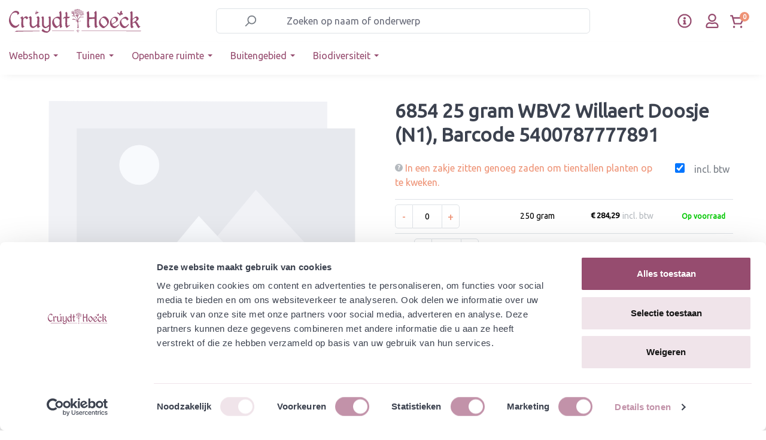

--- FILE ---
content_type: text/html; charset=UTF-8
request_url: https://www.cruydthoeck.nl/zadenmengsel-willaert-wbv2-n1
body_size: 38427
content:


<!DOCTYPE html>

<html lang="nl-NL"
      itemscope="itemscope"
      itemtype="https://schema.org/WebPage">

    
                            
    <head>
                                      <meta charset="utf-8">
            
                            <meta name="viewport"
                      content="width=device-width, initial-scale=1, shrink-to-fit=no">
            
                <meta name="author"
          content="">

                        <meta name="robots" content="index,follow">
            
    <meta name="revisit-after"
          content="15 days">
    <meta name="keywords"
          content="">
    <meta name="description"
          content="">

                <meta property="og:type"
          content="product"/>
    <meta property="og:site_name"
          content="Cruydt-Hoeck"/>
    <meta property="og:url"
          content="https://www.cruydthoeck.nl/6854-25-gram-wbv2-willaert-doosje-n1-barcode-5400787777891"/>
    <meta property="og:title"
          content="6854 25 gram WBV2 Willaert Doosje (N1), Barcode 5400787777891 | 25 gram | 10014-wilzk1525"/>

    <meta property="og:description"
          content=""/>
    <meta property="og:image"
          content=""/>

            <meta property="product:brand"
              content="Cruydt Hoeck"/>
    
            <meta property="product:price:amount"
          content="41.1554"/>
    <meta property="product:price:currency"
          content="EUR"/>
    <meta property="product:product_link"
          content="https://www.cruydthoeck.nl/6854-25-gram-wbv2-willaert-doosje-n1-barcode-5400787777891"/>

    <meta name="twitter:card"
          content="product"/>
    <meta name="twitter:site"
          content="Cruydt-Hoeck"/>
    <meta name="twitter:title"
          content="6854 25 gram WBV2 Willaert Doosje (N1), Barcode 5400787777891 | 25 gram | 10014-wilzk1525"/>
    <meta name="twitter:description"
          content=""/>
    <meta name="twitter:image"
          content=""/>

                            <meta itemprop="copyrightHolder"
                      content="Cruydt-Hoeck">
                <meta itemprop="copyrightYear"
                      content="">
                <meta itemprop="isFamilyFriendly"
                      content="true">
                <meta itemprop="image"
                      content="https://www.cruydthoeck.nl/media/3a/5a/2b/1642689176/b2b-logo.svg?ts=1642689176">
            
                                            <meta name="theme-color"
                      content="#fff">
                            
                                                
      
                    <link rel="shortcut icon"
                  href="https://www.cruydthoeck.nl/media/f1/dc/be/1665413250/Favicon-vlinder-CH-ORANJE.png?ts=1665413250">
        
                            
                <link rel="canonical" href="https://www.cruydthoeck.nl/zadenmengsel-willaert-wbv2-n1" />


                    <title itemprop="name">6854 25 gram WBV2 Willaert Doosje (N1), Barcode 5400787777891 | 25 gram | 10014-wilzk1525</title>
        
                                                                                        <link rel="stylesheet"
                      href="https://www.cruydthoeck.nl/theme/2daecbdcfa17551bb897df59552a79cb/css/all.css?1768297279">
                                    

            <link rel="stylesheet" href="https://cdnjs.cloudflare.com/ajax/libs/font-awesome/5.15.4/css/all.min.css" crossorigin="anonymous"/>
    
            <link rel="stylesheet" href="https://www.cruydthoeck.nl/bundles/moorlfoundation/storefront/css/animate.css?1768297096">
    
    
            <style>
            :root {
                --moorl-advanced-search-width: 600px;
            }
        </style>
    

                                                                                                                                                                                                                                                                                        

    <link rel="stylesheet" href="https://fonts.googleapis.com/css?family=Ubuntu">

                                <script id="Cookiebot" src="https://consent.cookiebot.com/uc.js" data-cbid="5a862d2f-8f7f-4a04-9017-557fa439acae" data-type="text/javascript"></script>
            
                
    <script>
        window.features = {"V6_5_0_0":true,"v6.5.0.0":true,"V6_6_0_0":true,"v6.6.0.0":true,"V6_7_0_0":false,"v6.7.0.0":false,"ADDRESS_SELECTION_REWORK":false,"address.selection.rework":false,"DISABLE_VUE_COMPAT":false,"disable.vue.compat":false,"ACCESSIBILITY_TWEAKS":false,"accessibility.tweaks":false,"ADMIN_VITE":false,"admin.vite":false,"TELEMETRY_METRICS":false,"telemetry.metrics":false,"PERFORMANCE_TWEAKS":false,"performance.tweaks":false,"CACHE_REWORK":false,"cache.rework":false};
    </script>
        

                
                            <script>
        dataLayer = window.dataLayer || [];
                dataLayer.push({ ecommerce: null });
                dataLayer.push({"pageTitle":"6854 25 gram WBV2 Willaert Doosje (N1), Barcode 5400787777891 | 25 gram | 10014-wilzk1525","pageSubCategory":"","pageCategoryID":"","pageSubCategoryID":"","pageCountryCode":"nl-NL","pageLanguageCode":"Dutch","pageVersion":1,"pageTestVariation":"1","pageValue":1,"pageAttributes":"1","pageCategory":"Product","productID":"b23eb218e17744a6a96e640c0f6180b4","parentProductID":"46f9ec216bb742e6b290926d298d5fee","productName":"6854 25 gram WBV2 Willaert Doosje (N1), Barcode 5400787777891","productPrice":"41.16","productEAN":"","productSku":"10014-wilzk1525","productManufacturerNumber":"","productCurrency":"EUR","visitorLoginState":"Logged Out","visitorType":"NOT LOGGED IN","visitorLifetimeValue":0,"visitorExistingCustomer":"No"});
                        dataLayer.push({"event":"view_item","ecommerce":{"currency":"EUR","value":41.159999999999997,"items":[{"item_name":"6854 25 gram WBV2 Willaert Doosje (N1), Barcode 5400787777891","item_id":"10014-wilzk1525","price":41.159999999999997,"index":0,"item_list_name":"Category","quantity":1,"item_variant":"25 gram","item_category":"","item_brand":"Cruydt Hoeck"}]}});
                                                                </script>
            
                        
                        <script>(function(w,d,s,l,i){w[l]=w[l]||[];w[l].push({'gtm.start':
                            new Date().getTime(),event:'gtm.js'});var f=d.getElementsByTagName(s)[0],
                        j=d.createElement(s),dl=l!='dataLayer'?'&l='+l:'';j.async=true;j.src=
                        'https://www.googletagmanager.com/gtm.js?id='+i+dl;f.parentNode.insertBefore(j,f);
                    })(window,document,'script','dataLayer','GTM-W2ZJCKH');</script>
                        
                                  
                <script>
            window.dataLayer = window.dataLayer || [];
            function gtag() { dataLayer.push(arguments); }

            (() => {
                const analyticsStorageEnabled = document.cookie.split(';').some((item) => item.trim().includes('dtgsAllowGtmTracking=1'));

                let googleAdsCookieName = 'google-ads-enabled';
                
                const adsEnabled = document.cookie.split(';').some((item) => item.trim().includes(googleAdsCookieName + '=1'));

                // Always set a default consent for consent mode v2
                gtag('consent', 'default', {
                    'ad_user_data': adsEnabled ? 'granted' : 'denied',
                    'ad_storage': adsEnabled ? 'granted' : 'denied',
                    'ad_personalization': adsEnabled ? 'granted' : 'denied',
                    'analytics_storage': analyticsStorageEnabled ? 'granted' : 'denied'
                });
            })();
        </script>
    

              


                            
            <script type="text/javascript"
                                src='https://www.google.com/recaptcha/api.js?render=6LdqGbAeAAAAAHAsGxwlVkwb7jaW2m9-2WI5oSEO'
                defer></script>
        <script>
                                        window.googleReCaptchaV3Active = true;
                    </script>
            
                
        
                                    <script>
                window.activeNavigationId = '3bd837e8116044bdbedcb1e16f84f915';
                window.router = {
                    'frontend.cart.offcanvas': '/checkout/offcanvas',
                    'frontend.cookie.offcanvas': '/cookie/offcanvas',
                    'frontend.checkout.finish.page': '/checkout/finish',
                    'frontend.checkout.info': '/widgets/checkout/info',
                    'frontend.menu.offcanvas': '/widgets/menu/offcanvas',
                    'frontend.cms.page': '/widgets/cms',
                    'frontend.cms.navigation.page': '/widgets/cms/navigation',
                    'frontend.account.addressbook': '/widgets/account/address-book',
                    'frontend.country.country-data': '/country/country-state-data',
                    'frontend.app-system.generate-token': '/app-system/Placeholder/generate-token',
                    };
                window.salesChannelId = '2250d026fd484a12ac751009b21fbc8c';
            </script>
        

    <script>
    window.router['frontend.memo.postcode.alert.generate'] = '/widget/memo/postcode/alert/generate';
    window.router['frontend.memo.postcode.debug.log'] = '/widget/memo/postcode/debug/log';
    window.router['frontend.memo.postcode.country-switch'] = '/widget/memo/postcode/country-switch';
    window.router['frontend.memo.postcode.autocomplete.search'] = '/widget/memo/postcode/autocomplete/search';
    window.router['frontend.memo.postcode.autocomplete.details'] = '/widget/memo/postcode/autocomplete/details';
    window.router['frontend.memo.postcode.address.postcode'] = '/widget/memo/postcode/address/details';
</script>

                                <script>
                
                window.breakpoints = {"xs":0,"sm":576,"md":768,"lg":992,"xl":1200,"xxl":1400};
            </script>
        
                                    <script>
                    window.customerLoggedInState = 0;

                    window.wishlistEnabled = 1;
                </script>
                    
                        
                            <script>
                window.themeAssetsPublicPath = 'https://www.cruydthoeck.nl/theme/4477767333784f358ff5d83b205dddec/assets/';
            </script>
        
                        
    <script>
        window.validationMessages = {"required":"De invoer mag niet leeg zijn.","email":"Ongeldig e-mailadres. E-mailadressen moeten het formaat `user@example.com` hebben en een `@` en een `.` bevatten.","confirmation":"De invoer is niet identiek.","minLength":"%field% is te kort."};
    </script>
        
        
        <link rel="stylesheet" href="https://unpkg.com/swiper/swiper-bundle.min.css">
            
    <script>
                    window.maxiaTaxSwitch = {"pluginEnabled":true,"preselectAccountType":1,"showPopup":0,"popupTestMode":0,"popupProductPagesOnly":0,"isNet":false,"showOverlay":1,"cookieRequired":0,"cookieExpirationDays":30,"updateSettingUrl":"\/maxia-tax-switch","urlParameterName":"net","urlParameterHideModal":1};
                </script>
                                                    <script>
                        window.themeJsPublicPath = 'https://www.cruydthoeck.nl/theme/2daecbdcfa17551bb897df59552a79cb/js/';
                    </script>
                                            <script type="text/javascript" src="https://www.cruydthoeck.nl/theme/2daecbdcfa17551bb897df59552a79cb/js/storefront/storefront.js?1768297279" defer></script>
                                            <script type="text/javascript" src="https://www.cruydthoeck.nl/theme/2daecbdcfa17551bb897df59552a79cb/js/cm-cms-block-collection/cm-cms-block-collection.js?1768297279" defer></script>
                                            <script type="text/javascript" src="https://www.cruydthoeck.nl/theme/2daecbdcfa17551bb897df59552a79cb/js/moorl-foundation/moorl-foundation.js?1768297279" defer></script>
                                            <script type="text/javascript" src="https://www.cruydthoeck.nl/theme/2daecbdcfa17551bb897df59552a79cb/js/moorl-customer-accounts/moorl-customer-accounts.js?1768297279" defer></script>
                                            <script type="text/javascript" src="https://www.cruydthoeck.nl/theme/2daecbdcfa17551bb897df59552a79cb/js/dreisc-cms-pro/dreisc-cms-pro.js?1768297279" defer></script>
                                            <script type="text/javascript" src="https://www.cruydthoeck.nl/theme/2daecbdcfa17551bb897df59552a79cb/js/prems-individual-offer6/prems-individual-offer6.js?1768297279" defer></script>
                                            <script type="text/javascript" src="https://www.cruydthoeck.nl/theme/2daecbdcfa17551bb897df59552a79cb/js/acris-tax-c-s/acris-tax-c-s.js?1768297279" defer></script>
                                            <script type="text/javascript" src="https://www.cruydthoeck.nl/theme/2daecbdcfa17551bb897df59552a79cb/js/memo-postcode-plugin/memo-postcode-plugin.js?1768297279" defer></script>
                                            <script type="text/javascript" src="https://www.cruydthoeck.nl/theme/2daecbdcfa17551bb897df59552a79cb/js/moorl-magazine/moorl-magazine.js?1768297279" defer></script>
                                            <script type="text/javascript" src="https://www.cruydthoeck.nl/theme/2daecbdcfa17551bb897df59552a79cb/js/iwelt-automatic-customer-group-assignment/iwelt-automatic-customer-group-assignment.js?1768297279" defer></script>
                                            <script type="text/javascript" src="https://www.cruydthoeck.nl/theme/2daecbdcfa17551bb897df59552a79cb/js/cbax-modul-analytics/cbax-modul-analytics.js?1768297279" defer></script>
                                            <script type="text/javascript" src="https://www.cruydthoeck.nl/theme/2daecbdcfa17551bb897df59552a79cb/js/neti-next-easy-coupon/neti-next-easy-coupon.js?1768297279" defer></script>
                                            <script type="text/javascript" src="https://www.cruydthoeck.nl/theme/2daecbdcfa17551bb897df59552a79cb/js/dtgs-google-tag-manager-sw6/dtgs-google-tag-manager-sw6.js?1768297279" defer></script>
                                            <script type="text/javascript" src="https://www.cruydthoeck.nl/theme/2daecbdcfa17551bb897df59552a79cb/js/maxia-tax-switch6/maxia-tax-switch6.js?1768297279" defer></script>
                                            <script type="text/javascript" src="https://www.cruydthoeck.nl/theme/2daecbdcfa17551bb897df59552a79cb/js/maxia-listing-variants6/maxia-listing-variants6.js?1768297279" defer></script>
                                            <script type="text/javascript" src="https://www.cruydthoeck.nl/theme/2daecbdcfa17551bb897df59552a79cb/js/mountain-it-quick-order-list/mountain-it-quick-order-list.js?1768297279" defer></script>
                                            <script type="text/javascript" src="https://www.cruydthoeck.nl/theme/2daecbdcfa17551bb897df59552a79cb/js/mountain-it-swiper/mountain-it-swiper.js?1768297279" defer></script>
                                            <script type="text/javascript" src="https://www.cruydthoeck.nl/theme/2daecbdcfa17551bb897df59552a79cb/js/doo-finder/doo-finder.js?1768297279" defer></script>
                                                        


                                            
            
            
            <script>window.maxiaListingVariants = {"cmsPageId":"fe20feab45494da3bb59a40fec28500b","ajaxUrl":"\/maxia-variants\/product","popupCloseIcon":"<span class=\"icon icon-x icon-sm\">\n                    <svg xmlns=\"http:\/\/www.w3.org\/2000\/svg\" xmlns:xlink=\"http:\/\/www.w3.org\/1999\/xlink\" width=\"24\" height=\"24\" viewBox=\"0 0 24 24\"><defs><path d=\"m10.5858 12-7.293-7.2929c-.3904-.3905-.3904-1.0237 0-1.4142.3906-.3905 1.0238-.3905 1.4143 0L12 10.5858l7.2929-7.293c.3905-.3904 1.0237-.3904 1.4142 0 .3905.3906.3905 1.0238 0 1.4143L13.4142 12l7.293 7.2929c.3904.3905.3904 1.0237 0 1.4142-.3906.3905-1.0238.3905-1.4143 0L12 13.4142l-7.2929 7.293c-.3905.3904-1.0237.3904-1.4142 0-.3905-.3906-.3905-1.0238 0-1.4143L10.5858 12z\" id=\"icons-default-x\" \/><\/defs><use xlink:href=\"#icons-default-x\" fill=\"#758CA3\" fill-rule=\"evenodd\" \/><\/svg>\n          <\/span>","popupCloseButtonLabel":"maxia-listing-variants.quickbuy.popup-close-button-label","quickBuyDetailLink":true,"detailRedirectUrl":"\/maxia-variants\/redirect"};</script>
        

    <style>
        .maxia-extra-detail-btn{
            display:none;
        }
    </style>
    
            <style>
            .maxia-extra-detail-btn{
                display:none;
            }
            .product-action-q-cruyd-new-layout{
                display:none;
            }
        </style>
    


    
        
        
        
        
    
        
                            

                                
    <script>
        window.mollie_javascript_use_shopware = '0'
    </script>

            <script type="text/javascript" src="https://www.cruydthoeck.nl/bundles/molliepayments/mollie-payments.js?1768297276" defer></script>
    

    </head>

    <body class="is-ctl-product is-act-index">

            
                
    
    
            <div id="page-top" class="skip-to-content bg-primary-subtle text-primary-emphasis overflow-hidden" tabindex="-1">
            <div class="container skip-to-content-container d-flex justify-content-center visually-hidden-focusable">
                                                                                        <a href="#content-main" class="skip-to-content-link d-inline-flex text-decoration-underline m-1 p-2 fw-bold gap-2">
                                Ga naar de hoofdinhoud
                            </a>
                                            
                                                                        <a href="#header-main-search-input" class="skip-to-content-link d-inline-flex text-decoration-underline m-1 p-2 fw-bold gap-2 d-none d-sm-block">
                                Ga naar de zoekopdracht
                            </a>
                                            
                                                                        <a href="#main-navigation-menu" class="skip-to-content-link d-inline-flex text-decoration-underline m-1 p-2 fw-bold gap-2 d-none d-lg-block">
                                Ga naar de hoofdnavigatie
                            </a>
                                                                        </div>
        </div>
        
                        <noscript class="noscript-main">
                
    <div role="alert"
         aria-live="polite"
                  class="alert alert-info alert-has-icon">
                                                                        
                                                                                                                                                                            <span class="icon icon-info" aria-hidden="true">
                                        <svg xmlns="http://www.w3.org/2000/svg" xmlns:xlink="http://www.w3.org/1999/xlink" width="24" height="24" viewBox="0 0 24 24"><defs><path d="M12 7c.5523 0 1 .4477 1 1s-.4477 1-1 1-1-.4477-1-1 .4477-1 1-1zm1 9c0 .5523-.4477 1-1 1s-1-.4477-1-1v-5c0-.5523.4477-1 1-1s1 .4477 1 1v5zm11-4c0 6.6274-5.3726 12-12 12S0 18.6274 0 12 5.3726 0 12 0s12 5.3726 12 12zM12 2C6.4772 2 2 6.4772 2 12s4.4772 10 10 10 10-4.4772 10-10S17.5228 2 12 2z" id="icons-default-info" /></defs><use xlink:href="#icons-default-info" fill="#758CA3" fill-rule="evenodd" /></svg>
                    </span>
    
                                                        
                                    
                    <div class="alert-content-container">
                                                    
                                                            <div class="alert-content">                                                    Om alle functies van onze shop te kunnen gebruiken, adviseren wij u om Javascript in uw browser in te schakelen.
                                                                </div>                

                    
    
                                                                </div>
            </div>
            </noscript>
        
    
    <!-- Google Tag Manager Noscript -->
            <noscript class="noscript-gtm">
            <iframe src="https://www.googletagmanager.com/ns.html?id=GTM-W2ZJCKH"
                    height="0"
                    width="0"
                    style="display:none;visibility:hidden">
            </iframe>
        </noscript>
        <!-- End Google Tag Manager Noscript -->

    <div class="modal fade" id="moorlFoundationModal" tabindex="-1" role="dialog" aria-hidden="true">
        <div class="modal-dialog modal-lg modal-dialog-centered" role="document">
    <div class="modal-content">
        <div class="modal-header">
            <div class="modal-title h4">
                Foundation Modal
            </div>
            <button type="button" class="btn-close" data-bs-dismiss="modal" aria-label="Close"></button>
        </div>

        <div class="modal-body moorl-foundation-modal-body">
            <p>This Modal is powered by moori Foundation</p>
        </div>

        <div class="modal-footer text-end">
                            <button type="button" class="btn btn-light" data-bs-dismiss="modal" aria-label="Close">
                    Terug
                </button>

                                    </div>
    </div>
</div>
    </div>

    <header id="site-header" class="bg-white" data-sticky-header>
                                                        
                                   
            <div class="d-none" aria-hidden="true">
                
    
    
    
    <span class="badge bg-primary header-wishlist-badge"
          id="wishlist-basket"
          data-wishlist-storage="true"
          data-wishlist-storage-options="{&quot;listPath&quot;:&quot;\/wishlist\/list&quot;,&quot;mergePath&quot;:&quot;\/wishlist\/merge&quot;,&quot;pageletPath&quot;:&quot;\/wishlist\/merge\/pagelet&quot;}"
          data-wishlist-widget="true"
          data-wishlist-widget-options="{&quot;showCounter&quot;:false}"
    ></span>
        </div>
        <div id="header-top-outer" class="header-outer-container d-flex align-items-center" data-fixed-navbar="true">
            <div class="container">
                <div class="d-flex align-items-center justify-content-between header-row">
                                            <div class="col-12 col-lg-auto header-logo-col">
                                <div class="header-logo-main text-center">
                      <a class="header-logo-main-link"
               href="/"
               title="Naar de startpagina">
                                    <picture class="header-logo-picture d-block m-auto">
                                                                            
                                                                                    <source srcset="https://www.cruydthoeck.nl/media/2f/53/72/1642689212/b2b-mobile-logo.svg?ts=1642689212"
                                        media="(max-width: 767px)">
                                                    
                                                                                    <img src="https://www.cruydthoeck.nl/media/3a/5a/2b/1642689176/b2b-logo.svg?ts=1642689176"
                                     alt="Naar de startpagina"
                                     class="img-fluid header-logo-main-img">
                                                                        </picture>
                            </a>
        

          </div>
                        </div>
                    
                                            <div class="col-12 order-2 order-lg-1 col-lg-6 header-search-col  d-lg-block">
                            <div class="row">
                                <div class="col">
                                    


        <div class="header-search">
                            <form action="/search"
                      method="get"
                      data-search-widget="true"
                      data-search-widget-options="{&quot;searchWidgetMinChars&quot;:2}"
                      data-url="/suggest?search="
                      class="header-search-form">
                                            <div class="input-group">
                                                            <input type="search"
                                       id="header-main-search-input"
                                       name="search"
                                       class="form-control header-search-input"
                                       autocomplete="off"
                                       autocapitalize="off"
                                       placeholder="Zoeken op naam of onderwerp"
                                       aria-label="Zoeken op naam of onderwerp"
                                       value=""
                                >
                            
                                                            <button type="submit"
                                        class="btn header-search-btn"
                                        aria-label="Zoeken">
                                    <span class="header-search-icon d-flex">
                                                                                                                                                                <span class="icon icon-search">
                                        <svg xmlns="http://www.w3.org/2000/svg" xmlns:xlink="http://www.w3.org/1999/xlink" width="24" height="24" viewBox="0 0 24 24"><defs><path d="M10.0944 16.3199 4.707 21.707c-.3905.3905-1.0237.3905-1.4142 0-.3905-.3905-.3905-1.0237 0-1.4142L8.68 14.9056C7.6271 13.551 7 11.8487 7 10c0-4.4183 3.5817-8 8-8s8 3.5817 8 8-3.5817 8-8 8c-1.8487 0-3.551-.627-4.9056-1.6801zM15 16c3.3137 0 6-2.6863 6-6s-2.6863-6-6-6-6 2.6863-6 6 2.6863 6 6 6z" id="icons-default-search" /></defs><use xlink:href="#icons-default-search" fill="#758CA3" fill-rule="evenodd" /></svg>
                    </span>
    
                                        </span>
                                </button>
                            
                                                            <button class="btn header-close-btn js-search-close-btn d-none"
                                        type="button"
                                        aria-label="De dropdown-zoekopdracht sluiten">
                                    <span class="header-close-icon">
                                                                                                                                                                <span class="icon icon-x">
                                        <svg xmlns="http://www.w3.org/2000/svg" xmlns:xlink="http://www.w3.org/1999/xlink" width="24" height="24" viewBox="0 0 24 24"><defs><path d="m10.5858 12-7.293-7.2929c-.3904-.3905-.3904-1.0237 0-1.4142.3906-.3905 1.0238-.3905 1.4143 0L12 10.5858l7.2929-7.293c.3905-.3904 1.0237-.3904 1.4142 0 .3905.3906.3905 1.0238 0 1.4143L13.4142 12l7.293 7.2929c.3904.3905.3904 1.0237 0 1.4142-.3906.3905-1.0238.3905-1.4143 0L12 13.4142l-7.2929 7.293c-.3905.3904-1.0237.3904-1.4142 0-.3905-.3906-.3905-1.0238 0-1.4143L10.5858 12z" id="icons-default-x" /></defs><use xlink:href="#icons-default-x" fill="#758CA3" fill-rule="evenodd" /></svg>
                    </span>
    
                                        </span>
                                </button>
                                                    </div>
                                    </form>
                    </div>


                                </div>
                            </div>
                        </div>
                    
                                            <div class="col-12 order-1 col-lg-auto header-actions-col">
                            <div class="row g-0 w-100 align-items-center justify-content-between">
                                                                    <div class="col-auto mb-header-toggle-btn">
                                        <div class="menu-button">
                                                                                    <button
                                            class="btn nav-main-toggle-btn header-actions-btn"
                                            type="button"
                                            data-off-canvas-menu="true"
                                            aria-label="Menu"
                                        >
                                                                                                                                                                                                                    <span class="icon icon-stack">
                                        <svg xmlns="http://www.w3.org/2000/svg" xmlns:xlink="http://www.w3.org/1999/xlink" width="24" height="24" viewBox="0 0 24 24"><defs><path d="M3 13c-.5523 0-1-.4477-1-1s.4477-1 1-1h18c.5523 0 1 .4477 1 1s-.4477 1-1 1H3zm0-7c-.5523 0-1-.4477-1-1s.4477-1 1-1h18c.5523 0 1 .4477 1 1s-.4477 1-1 1H3zm0 14c-.5523 0-1-.4477-1-1s.4477-1 1-1h18c.5523 0 1 .4477 1 1s-.4477 1-1 1H3z" id="icons-default-stack" /></defs><use xlink:href="#icons-default-stack" fill="#758CA3" fill-rule="evenodd" /></svg>
                    </span>
    
                                                                                        </button>
                                    
                                        </div>
                                    </div>
                                
                                                                
                                                                    <div class="col mb-header-logo-col">
                                            <div class="header-logo-main text-center">
                      <a class="header-logo-main-link"
               href="/"
               title="Naar de startpagina">
                                    <picture class="header-logo-picture d-block m-auto">
                                                                            
                                                                                    <source srcset="https://www.cruydthoeck.nl/media/2f/53/72/1642689212/b2b-mobile-logo.svg?ts=1642689212"
                                        media="(max-width: 767px)">
                                                    
                                                                                    <img src="https://www.cruydthoeck.nl/media/3a/5a/2b/1642689176/b2b-logo.svg?ts=1642689176"
                                     alt="Naar de startpagina"
                                     class="img-fluid header-logo-main-img">
                                                                        </picture>
                            </a>
        

          </div>
                                    </div>
                                

                                <div class="col-auto ch-header-actions">
                                    <div class="row header-actions-row ch-header-actions-row">
                                                                                    <div class="col-auto customer-service-menu-col pe-1 ch-header-action ch-header-action--service">
                                                <div class="customer-service-menu">
                                                        <div class="dropdown">
        <button class="btn customer-service-menu-btn header-actions-btn p-0 d-flex"
                type="button"
                id="customerServiceDropdown"
                data-bs-toggle="dropdown"
                aria-expanded="false"
                aria-label="klantenservice menu"
                title="klantenservice menu">
            <svg xmlns="http://www.w3.org/2000/svg" width="24" height="24" fill="#964c6f" viewBox="0 0 512 512">
                <path d="M256 8C119 8 8 119.1 8 256c0 137 111 248 248 248s248-111 248-248C504 119.1 393 8 256 8zm0 448c-110.5 0-200-89.4-200-200 0-110.5 89.5-200 200-200 110.5 0 200 89.5 200 200 0 110.5-89.4 200-200 200zm0-338c23.2 0 42 18.8 42 42s-18.8 42-42 42-42-18.8-42-42 18.8-42 42-42zm56 254c0 6.6-5.4 12-12 12h-88c-6.6 0-12-5.4-12-12v-24c0-6.6 5.4-12 12-12h12v-64h-12c-6.6 0-12-5.4-12-12v-24c0-6.6 5.4-12 12-12h64c6.6 0 12 5.4 12 12v100h12c6.6 0 12 5.4 12 12v24z"/>
            </svg>
        </button>
                <ul class="dropdown-menu dropdown-menu-end" aria-labelledby="customerServiceDropdown">
                            <li>
                    <a class="dropdown-item"
                       href="https://www.cruydthoeck.nl/klantenservice/"
                       target="_self">
                        Klantenservice
                    </a>
                </li>
                            <li>
                    <a class="dropdown-item"
                       href="https://www.cruydthoeck.nl/media/70/02/87/1765446139/Leveringsvoorwaarden Cruydt-Hoeck B.V. en De Heliant augustus 2025 v2.pdf?ts=1765446139"
                       target="_blank">
                        Algemene voorwaarden
                    </a>
                </li>
                            <li>
                    <a class="dropdown-item"
                       href="https://www.cruydthoeck.nl/media/49/9a/ec/1695989405/Disclaimer voor website september 2023.pdf"
                       target="_blank">
                        Disclaimer
                    </a>
                </li>
                    </ul>

    </div>

                                                </div>
                                            </div>
                                        
                                                                                    <div class="col-auto p-0 px-2 px-md-3 ch-header-action ch-header-action--account">
                                                <div class="account-menu h-100 d-flex align-items-center">
                                                        <div class="dropdown">
            <button class="btn account-menu-btn header-actions-btn"
            type="button"
            id="accountWidget"
            data-offcanvas-account-menu="true"
            data-bs-toggle="dropdown"
            aria-haspopup="true"
            aria-expanded="false"
            aria-label="Jouw account"
            title="Jouw account">
        <svg xmlns="http://www.w3.org/2000/svg" width="22px" height="22px" viewBox="0 0 448 512" fill="#964c6f">
            <path d="M313.6 304c-28.7 0-42.5 16-89.6 16-47.1 0-60.8-16-89.6-16C60.2 304 0 364.2 0 438.4V464c0 26.5 21.5 48 48 48h352c26.5 0 48-21.5 48-48v-25.6c0-74.2-60.2-134.4-134.4-134.4zM400 464H48v-25.6c0-47.6 38.8-86.4 86.4-86.4 14.6 0 38.3 16 89.6 16 51.7 0 74.9-16 89.6-16 47.6 0 86.4 38.8 86.4 86.4V464zM224 288c79.5 0 144-64.5 144-144S303.5 0 224 0 80 64.5 80 144s64.5 144 144 144zm0-240c52.9 0 96 43.1 96 96s-43.1 96-96 96-96-43.1-96-96 43.1-96 96-96z"/></svg>
    </button>

                    <div class="dropdown-menu dropdown-menu-end account-menu-dropdown js-account-menu-dropdown"
                 aria-labelledby="accountWidget">
                

        
            <div class="offcanvas-header">
                            <button class="btn btn-light offcanvas-close js-offcanvas-close">
                                                                                                                                                <span class="icon icon-x icon-sm">
                                        <svg xmlns="http://www.w3.org/2000/svg" xmlns:xlink="http://www.w3.org/1999/xlink" width="16" height="16" viewBox="0 0 16 16"><defs><path id="icons-solid-x" d="m8 6.5858 3.2929-3.293c.3905-.3904 1.0237-.3904 1.4142 0 .3905.3906.3905 1.0238 0 1.4143L9.4142 8l3.293 3.2929c.3904.3905.3904 1.0237 0 1.4142-.3906.3905-1.0238.3905-1.4143 0L8 9.4142l-3.2929 3.293c-.3905.3904-1.0237.3904-1.4142 0-.3905-.3906-.3905-1.0238 0-1.4143L6.5858 8l-3.293-3.2929c-.3904-.3905-.3904-1.0237 0-1.4142.3906-.3905 1.0238-.3905 1.4143 0L8 6.5858z" /></defs><use xlink:href="#icons-solid-x" fill="#758CA3" fill-rule="evenodd" /></svg>
                    </span>
    
    

                                            Mijn rekening
                                    </button>
                    </div>
    
            <div class="offcanvas-body">
                <div class="account-menu">
                                    <div class="dropdown-header account-menu-header">
                    Jouw account
                </div>
                    
                                    <div class="account-menu-login">
                                            <a href="/account/login"
                           title="Inloggen"
                           class="btn btn-primary account-menu-login-button">
                            Inloggen
                        </a>
                    
                                            <div class="account-menu-register">
                            of
                            <a href="/account/login"
                               title="Registreren">
                                registreren
                            </a>
                        </div>
                                    </div>
                    
                    <div class="account-menu-links">
                    <div class="header-account-menu">
        <div class="card account-menu-inner">
                                        
                                                <nav class="list-group list-group-flush account-aside-list-group">
                            
                                                                    <a href="/account"
                                   title="Overzicht"
                                   class="list-group-item list-group-item-action account-aside-item"
                                   >
                                    Overzicht
                                </a>
                            
                                                                        <a href="/account/profile"
                                   title="Jouw profiel"
                                   class="list-group-item list-group-item-action account-aside-item"
                                   >
                                    Jouw profiel
                                </a>
                            
    
    
                                                            <a href="/account/address"
                                   title="Adressen"
                                   class="list-group-item list-group-item-action account-aside-item"
                                   >
                                    Adressen
                                </a>
                            
                                                                                                                        <a href="/account/payment"
                                   title="Betaalwijzen"
                                   class="list-group-item list-group-item-action account-aside-item"
                                   >
                                    Betaalwijzen
                                </a>
                                                            
                                                                <a href="/account/order"
                                   title="Bestellingen"
                                   class="list-group-item list-group-item-action account-aside-item"
                                   >
                                    Bestellingen
                                </a>
                            
                                        

                        <a
                href="/EasyCoupon/list"
                title="Mijn tegoedbonnen"
                class="list-group-item list-group-item-action account-aside-item"
            >
                Mijn tegoedbonnen
            </a>
            


                        <a href="/account/mollie/subscriptions" title="Abonnementen" class="list-group-item list-group-item-action account-aside-item">
                Abonnementen
            </a>
            


            <a href="/wishlist"
           title="Uw verlanglijstje"
           class="list-group-item list-group-item-action account-aside-item">
            Uw verlanglijstje
        </a>
                        </nav>
                            
                                                </div>
    </div>
            </div>
            </div>
        </div>
                </div>
            </div>
                                                </div>
                                            </div>
                                        
                                                                                    <div class="col-auto d-flex align-items-center ps-0 ch-header-action ch-header-action--cart">
                                                <style>
    .ch-notify {
        position: fixed;
        top: 60px;                 /* يتحدد بالجاڤاسكربت */
        right: 12px;            /* يتم ضبطها ديناميكيًا لمحاذاة زر السلة */
        transform: translateY(-8px);
        opacity: 0;
        visibility: hidden;
        z-index: 20000;
        pointer-events: auto;

        background: #fff;
        color: #111;
        border: 1px solid rgba(0,0,0,.08);
        border-radius: .5rem;
        box-shadow: 0 12px 24px rgba(0,0,0,.12);
        min-width: 260px;
        max-width: 360px;
        padding: 14px;
        transition: transform .22s ease, opacity .22s ease, visibility .22s step-end;
    }

    /* السهم ثابت على يمين البوب اب */
    .ch-notify::before {
        content: "";
        position: absolute;
        top: -6px;
        right: 16px;            /* ثابت من اليمين */
        width: 12px;
        height: 12px;
        background: #fff;
        /*border-right: 1px solid rgba(0,0,0,.08);*/
        border-top: 1px solid rgba(0,0,0,.08);
        transform: rotate(45deg);
        /*box-shadow: -2px -2px 6px rgba(0,0,0,.04);*/
    }

    .ch-notify.ch_new_not_open {
        opacity: 1;
        visibility: visible;
        transform: translateY(0);
        transition: transform .22s ease, opacity .22s ease, visibility 0s;
    }

    .ch-notify-body {
        margin-bottom: 12px;
        font-size: 14px;
        line-height: 1.4;
    }

    .ch-notify-continue {
        color: #090909;
        padding: 0.5em 1em;
        font-size: 16px;
        border-radius: 0.5em;
        background: #e8e8e8;
        cursor: pointer;
        border: 1px solid #e8e8e8;
        transition: all 0.3s;
        /*box-shadow: 6px 6px 12px #c5c5c5, -6px -6px 12px #ffffff;*/
        display: flex;
        justify-content: center;
        align-items: center;
        &:hover{
            text-decoration: none;
        }


    }

    .ch-notify-continue:active {
        /*color: #666;*/
        box-shadow: inset 2px 2px 6px #c5c5c5, inset -2px -2px 6px #ffffff;    }
    .ch-notify::before {
        /* ... */
        right: var(--arrow-right, 16px);
        /* ... */
    }


/*    =================================*/
    .ch-notify-continue-bg-color{
        background-color:#ee9376;
        color:#fff0f0;
    }
.new-mini-btns-col{
    display:flex;
    flex-direction: column;
    gap: 5px;

}
.product-detail-name-mini-cart-not{
    font-size:18px;
}
    /*    =================================*/

</style>



<div class="js-dummy-offcanvas-cart d-none" data-off-canvas-cart="true"></div>
<div
        class="header-cart"
>
    <a class="btn header-cart-btn header-actions-btn"
       href="/checkout/cart"
       data-cart-widget="true"
       title="Winkelmandje"
       aria-label="Winkelmandje">
            <div class="header-cart" >
        <span class="header-cart-icon d-flex align-items-center">
            <span class="icon">
                <svg width="20" height="18" viewBox="0 0 20 18" xmlns="http://www.w3.org/2000/svg">
    <path d="M17 16.5a1.5 1.5 0 1 1-3 0 1.5 1.5 0 0 1 3 0zm-10 0a1.5 1.5 0 1 1-3 0 1.5 1.5 0 0 1 3 0zm7.382-5.5H6.764L5.127 5h12.255l-3 6zm4.701-7.052A1.986 1.986 0 0 0 17.382 3h-12.8L3.965.737A1 1 0 0 0 3 0H1a1 1 0 1 0 0 2h1.236l2.799 10.263A1 1 0 0 0 6 13h9c.379 0 .725-.214.895-.553l3.276-6.553a1.988 1.988 0 0 0-.088-1.946z" fill="#964C6F" fill-rule="nonzero"/>
</svg>

            </span>
        </span>
    </div>

    <span class="header-cart-count">
        0
    </span>
    </a>
</div>
<div id="new_ch_cart_not" class="ch-notify" data-cart-notification-quik-order>
    <h1 class="product-detail-name-mini-cart-not"
        itemprop="name"
        data-ch-mini-title
        data-ch-name-origin="server">
                    6854 25 gram WBV2 Willaert Doosje (N1), Barcode 5400787777891
            </h1>

    <div class="ch-notify-body">
        
<div class="ch-mini-cart-summary"
     data-cart-notification-ch-content
     data-ch-mini
     data-locale="nl-NL"
     data-currency-iso="EUR"
     data-currency-symbol="€"
     data-tax-display="gross">
    <div class="ch-mini-thumb" data-ch-mini-thumb>
                    <div class="ch-mini-thumb--placeholder" aria-hidden="true"></div>
            </div>
                
    
            <ul class="ch-mini-lines"></ul>
    
</div>

    </div>
<div class="new-mini-btns-col">
    
            <a href="/checkout/cart"
               class=" ch-notify-continue ch-notify-continue-bg-color"
               title="Toon winkelwagen">
                Toon winkelwagen
            </a>

        <a class="ch-notify-continue" data-ch-notify-close>Verder winkelen</a>
</div>
</div>



                                            </div>
                                                                            </div>
                                </div>




                            </div>
                            <div class="ch-search-collapse collapse" id="searchCollapse1">
                                <div class="header-search">
                                    <form action="/search"
                                          method="get"
                                          data-search-widget="true"
                                          data-search-widget-options="{&quot;searchWidgetMinChars&quot;:2}"
                                          data-url="/suggest?search="
                                          class="header-search-form">
                                                                                    <div class="input-group">
                                                                                                    <input type="search"
                                                           id="header-main-search-input"
                                                           name="search"
                                                           class="form-control header-search-input"
                                                           autocomplete="off"
                                                           autocapitalize="off"
                                                           placeholder="Zoeken op naam of onderwerp"
                                                           aria-label="Zoeken op naam of onderwerp"
                                                           value=""
                                                    >
                                                
                                                                                                    <button type="submit"
                                                            class="btn header-search-btn"
                                                            aria-label="Zoeken">
                                                        <span class="header-search-icon">
                                                                                                                                                                                    <span class="icon icon-search">
                                        <svg xmlns="http://www.w3.org/2000/svg" xmlns:xlink="http://www.w3.org/1999/xlink" width="24" height="24" viewBox="0 0 24 24"><use xlink:href="#icons-default-search" fill="#758CA3" fill-rule="evenodd" /></svg>
                    </span>
    
                                                            </span>
                                                    </button>
                                                
                                                                                                    <button class="btn header-close-btn js-search-close-btn d-none"
                                                            type="button"
                                                            aria-label="De dropdown-zoekopdracht sluiten">
                                                        <span class="header-close-icon">
                                                                                                                                                                                    <span class="icon icon-x">
                                        <svg xmlns="http://www.w3.org/2000/svg" xmlns:xlink="http://www.w3.org/1999/xlink" width="24" height="24" viewBox="0 0 24 24"><use xlink:href="#icons-default-x" fill="#758CA3" fill-rule="evenodd" /></svg>
                    </span>
    
                                                            </span>
                                                    </button>
                                                                                            </div>
                                                                            </form>
                                </div>
                            </div>
                        </div>
                                    </div>
            </div>
        </div>
                        
                        
    <div class="main-navigation unified-navigation" id="mainNavigation">
        <div class="container">
            <div class="unified-nav-wrapper d-flex align-items-center ">
                                    <button class="hamburger-btn me-3"
                            type="button"
                            data-bs-toggle="offcanvas"
                            data-bs-target="#unifiedSideMenu"
                            aria-controls="unifiedSideMenu">
                    </button>
                                                    <nav class="nav main-navigation-menu "
                         id="main-navigation-menu"
                         aria-label="Hoofdnavigatie"
                         itemscope itemtype="https://schema.org/SiteNavigationElement">
                                                                                                                                <a class="nav-link main-navigation-link nav-item-home  home-link"
                               href="/"
                               itemprop="url"
                               title="Home">
                                <div class="main-navigation-link-text">
                                    <span itemprop="name">Home</span>
                                </div>
                            </a>
                        
                                                                                                                                        
                                                                                                <div class="nav-link main-navigation-link nav-item-3d05c96cfafc40e0af1953a91b9c20f0 "
                                         data-category-id="3d05c96cfafc40e0af1953a91b9c20f0"
                                         data-flyout-menu-trigger="3d05c96cfafc40e0af1953a91b9c20f0"                                         data-side-menu-trigger="true"
                                            data-has-children="true"                                         title="Webshop">
                                        <div class="main-navigation-link-text">
                                            <span itemprop="name">Webshop</span>
                                                                                            <span class="icon dropdown-icon">
                        <svg width="8" height="4" viewBox="0 0 8 4" xmlns="http://www.w3.org/2000/svg">
    <path d="m4 4 4-4H0z" fill="#3C424F" fill-rule="evenodd"/>
</svg>

                      </span>
                                                                                    </div>
                                    </div>
                                                                                                                                                                                                    
                                                                                                <div class="nav-link main-navigation-link nav-item-d6b948d487f54e9ea48be243f397dfcc "
                                         data-category-id="d6b948d487f54e9ea48be243f397dfcc"
                                         data-flyout-menu-trigger="d6b948d487f54e9ea48be243f397dfcc"                                         data-side-menu-trigger="true"
                                            data-has-children="true"                                         title="Tuinen">
                                        <div class="main-navigation-link-text">
                                            <span itemprop="name">Tuinen</span>
                                                                                            <span class="icon dropdown-icon">
                        <svg width="8" height="4" viewBox="0 0 8 4" xmlns="http://www.w3.org/2000/svg">
    <path d="m4 4 4-4H0z" fill="#3C424F" fill-rule="evenodd"/>
</svg>

                      </span>
                                                                                    </div>
                                    </div>
                                                                                                                                                                                                    
                                                                                                <div class="nav-link main-navigation-link nav-item-27925371923646999d917f5a23148c27 "
                                         data-category-id="27925371923646999d917f5a23148c27"
                                         data-flyout-menu-trigger="27925371923646999d917f5a23148c27"                                         data-side-menu-trigger="true"
                                            data-has-children="true"                                         title="Openbare ruimte">
                                        <div class="main-navigation-link-text">
                                            <span itemprop="name">Openbare ruimte</span>
                                                                                            <span class="icon dropdown-icon">
                        <svg width="8" height="4" viewBox="0 0 8 4" xmlns="http://www.w3.org/2000/svg">
    <path d="m4 4 4-4H0z" fill="#3C424F" fill-rule="evenodd"/>
</svg>

                      </span>
                                                                                    </div>
                                    </div>
                                                                                                                                                                                                    
                                                                                                <div class="nav-link main-navigation-link nav-item-7bb6dbe02e474bfcb9130025de6d7079 "
                                         data-category-id="7bb6dbe02e474bfcb9130025de6d7079"
                                         data-flyout-menu-trigger="7bb6dbe02e474bfcb9130025de6d7079"                                         data-side-menu-trigger="true"
                                            data-has-children="true"                                         title="Buitengebied">
                                        <div class="main-navigation-link-text">
                                            <span itemprop="name">Buitengebied</span>
                                                                                            <span class="icon dropdown-icon">
                        <svg width="8" height="4" viewBox="0 0 8 4" xmlns="http://www.w3.org/2000/svg">
    <path d="m4 4 4-4H0z" fill="#3C424F" fill-rule="evenodd"/>
</svg>

                      </span>
                                                                                    </div>
                                    </div>
                                                                                                                                                                                                    
                                                                                                <div class="nav-link main-navigation-link nav-item-3a006988f69d476ba915a9550e97dfa7 "
                                         data-category-id="3a006988f69d476ba915a9550e97dfa7"
                                         data-flyout-menu-trigger="3a006988f69d476ba915a9550e97dfa7"                                         data-side-menu-trigger="true"
                                            data-has-children="true"                                         title="Biodiversiteit">
                                        <div class="main-navigation-link-text">
                                            <span itemprop="name">Biodiversiteit</span>
                                                                                            <span class="icon dropdown-icon">
                        <svg width="8" height="4" viewBox="0 0 8 4" xmlns="http://www.w3.org/2000/svg">
    <path d="m4 4 4-4H0z" fill="#3C424F" fill-rule="evenodd"/>
</svg>

                      </span>
                                                                                    </div>
                                    </div>
                                                                                                        </nav>
                            </div>
        </div>

                                                                                                                                                                                                                                                                                                                                                                
                            <div class="navigation-flyouts">
                                                                        <div class="navigation-flyout" data-flyout-menu-id="3d05c96cfafc40e0af1953a91b9c20f0">
                                <div class="container">
                                            
            <div class="row navigation-flyout-bar">
            
                            <div class="col-auto">
                    <div class="navigation-flyout-close js-close-flyout-menu">
                                                                                                                                                                                                            <span class="icon icon-x">
                                        <svg xmlns="http://www.w3.org/2000/svg" xmlns:xlink="http://www.w3.org/1999/xlink" width="24" height="24" viewBox="0 0 24 24"><use xlink:href="#icons-default-x" fill="#758CA3" fill-rule="evenodd" /></svg>
                    </span>
    
                                                                            </div>
                </div>
                    </div>
    
            <div class="row navigation-flyout-content">
                            <div class="col">
                    <div class="navigation-flyout-categories">
                                                        
                    
    
    <div class="row navigation-flyout-categories is-level-0">
                                            
                            <div class="col-3 navigation-flyout-col">
                                                                        <div class="nav-item nav-link navigation-flyout-link is-level-0"
                                 title="Zadenmengsels">
                                <span itemprop="name">Zadenmengsels</span>
                            </div>
                                            
                                                                            
        
    
    <div class="navigation-flyout-categories is-level-1">
                                            
                            <div class="navigation-flyout-col">
                                                                        <a class="nav-item nav-link navigation-flyout-link is-level-1"
                               href="https://www.cruydthoeck.nl/producten/bloemenweidemengsels/"
                               itemprop="url"
                                                              title="Bloemenweidemengsels">
                                <span itemprop="name">Bloemenweidemengsels</span>
                            </a>
                                            
                                                                            
        
    
    <div class="navigation-flyout-categories is-level-2">
            </div>
                                                            </div>
                                                        
                            <div class="navigation-flyout-col">
                                                                        <a class="nav-item nav-link navigation-flyout-link is-level-1"
                               href="https://www.cruydthoeck.nl/streektuinen"
                               itemprop="url"
                                                              title="Streektuinmengsels">
                                <span itemprop="name">Streektuinmengsels</span>
                            </a>
                                            
                                                                            
        
    
    <div class="navigation-flyout-categories is-level-2">
            </div>
                                                            </div>
                                                        
                            <div class="navigation-flyout-col">
                                                                        <a class="nav-item nav-link navigation-flyout-link is-level-1"
                               href="https://www.cruydthoeck.nl/webshop/zadenmengsels/wilde-grassenmengsels/"
                               itemprop="url"
                                                              title="Wilde grassenmengsels">
                                <span itemprop="name">Wilde grassenmengsels</span>
                            </a>
                                            
                                                                            
        
    
    <div class="navigation-flyout-categories is-level-2">
            </div>
                                                            </div>
                        </div>
                                                            </div>
                                                        
                            <div class="col-3 navigation-flyout-col">
                                                                        <div class="nav-item nav-link navigation-flyout-link is-level-0"
                                 title="Zaden en planten">
                                <span itemprop="name">Zaden en planten</span>
                            </div>
                                            
                                                                            
        
    
    <div class="navigation-flyout-categories is-level-1">
                                            
                            <div class="navigation-flyout-col">
                                                                        <a class="nav-item nav-link navigation-flyout-link is-level-1"
                               href="https://www.cruydthoeck.nl/webshop/zaden-en-planten/inheemse-bloemen-en-planten/"
                               itemprop="url"
                                                              title="Inheemse bloemen en planten">
                                <span itemprop="name">Inheemse bloemen en planten</span>
                            </a>
                                            
                                                                            
        
    
    <div class="navigation-flyout-categories is-level-2">
            </div>
                                                            </div>
                                                        
                            <div class="navigation-flyout-col">
                                                                        <a class="nav-item nav-link navigation-flyout-link is-level-1"
                               href="https://www.cruydthoeck.nl/webshop/zaden-en-planten/inheemse-wilde-grassen/"
                               itemprop="url"
                                                              title="Inheemse wilde grassen">
                                <span itemprop="name">Inheemse wilde grassen</span>
                            </a>
                                            
                                                                            
        
    
    <div class="navigation-flyout-categories is-level-2">
            </div>
                                                            </div>
                                                        
                            <div class="navigation-flyout-col">
                                                                        <a class="nav-item nav-link navigation-flyout-link is-level-1"
                               href="https://www.cruydthoeck.nl/webshop/zaden-en-planten/varens/"
                               itemprop="url"
                                                              title="Varens">
                                <span itemprop="name">Varens</span>
                            </a>
                                            
                                                                            
        
    
    <div class="navigation-flyout-categories is-level-2">
            </div>
                                                            </div>
                                                        
                            <div class="navigation-flyout-col">
                                                                        <a class="nav-item nav-link navigation-flyout-link is-level-1"
                               href="https://www.cruydthoeck.nl/webshop/zaden-en-planten/klimplanten/"
                               itemprop="url"
                                                              title="Klimplanten">
                                <span itemprop="name">Klimplanten</span>
                            </a>
                                            
                                                                            
        
    
    <div class="navigation-flyout-categories is-level-2">
            </div>
                                                            </div>
                                                        
                            <div class="navigation-flyout-col">
                                                                        <div class="nav-item nav-link navigation-flyout-link is-level-1"
                                 title="Planten per standplaats">
                                <span itemprop="name">Planten per standplaats</span>
                            </div>
                                            
                                                                            
        
    
    <div class="navigation-flyout-categories is-level-2">
                                            
                            <div class="navigation-flyout-col">
                                                                        <a class="nav-item nav-link navigation-flyout-link is-level-2"
                               href="https://www.cruydthoeck.nl/webshop/zaden-en-planten/planten-per-standplaats/vochtige-grond-in-de-zon/"
                               itemprop="url"
                                                              title="Vochtige grond in de zon">
                                <span itemprop="name">Vochtige grond in de zon</span>
                            </a>
                                            
                                                                            
        
    
    <div class="navigation-flyout-categories is-level-3">
            </div>
                                                            </div>
                                                        
                            <div class="navigation-flyout-col">
                                                                        <a class="nav-item nav-link navigation-flyout-link is-level-2"
                               href="https://www.cruydthoeck.nl/webshop/de-locatie/droge-grond-in-de-zon/"
                               itemprop="url"
                                                              title="Droge grond in de zon">
                                <span itemprop="name">Droge grond in de zon</span>
                            </a>
                                            
                                                                            
        
    
    <div class="navigation-flyout-categories is-level-3">
            </div>
                                                            </div>
                                                        
                            <div class="navigation-flyout-col">
                                                                        <a class="nav-item nav-link navigation-flyout-link is-level-2"
                               href="https://www.cruydthoeck.nl/webshop/zaden-en-planten/planten-per-standplaats/natte-grond-in-de-zon/"
                               itemprop="url"
                                                              title="Natte grond in de zon">
                                <span itemprop="name">Natte grond in de zon</span>
                            </a>
                                            
                                                                            
        
    
    <div class="navigation-flyout-categories is-level-3">
            </div>
                                                            </div>
                                                        
                            <div class="navigation-flyout-col">
                                                                        <a class="nav-item nav-link navigation-flyout-link is-level-2"
                               href="https://www.cruydthoeck.nl/webshop/zaden-en-planten/planten-per-standplaats/halfschaduw-en-schaduw/"
                               itemprop="url"
                                                              title="Halfschaduw en schaduw">
                                <span itemprop="name">Halfschaduw en schaduw</span>
                            </a>
                                            
                                                                            
        
    
    <div class="navigation-flyout-categories is-level-3">
            </div>
                                                            </div>
                                                        
                            <div class="navigation-flyout-col">
                                                                        <a class="nav-item nav-link navigation-flyout-link is-level-2"
                               href="https://www.cruydthoeck.nl/webshop/de-locatie/moeras-oever-en-vijver/"
                               itemprop="url"
                                                              title="Moeras, oever en vijver">
                                <span itemprop="name">Moeras, oever en vijver</span>
                            </a>
                                            
                                                                            
        
    
    <div class="navigation-flyout-categories is-level-3">
            </div>
                                                            </div>
                        </div>
                                                            </div>
                                                        
                            <div class="navigation-flyout-col">
                                                                        <a class="nav-item nav-link navigation-flyout-link is-level-1"
                               href="https://www.cruydthoeck.nl/webshop/zaden-en-planten/snelbestellijst/"
                               itemprop="url"
                                                              title="Snelbestellijst">
                                <span itemprop="name">Snelbestellijst</span>
                            </a>
                                            
                                                                            
        
    
    <div class="navigation-flyout-categories is-level-2">
            </div>
                                                            </div>
                        </div>
                                                            </div>
                                                        
                            <div class="col-3 navigation-flyout-col">
                                                                        <div class="nav-item nav-link navigation-flyout-link is-level-0"
                                 title="Pakketten">
                                <span itemprop="name">Pakketten</span>
                            </div>
                                            
                                                                            
        
    
    <div class="navigation-flyout-categories is-level-1">
                                            
                            <div class="navigation-flyout-col">
                                                                        <a class="nav-item nav-link navigation-flyout-link is-level-1"
                               href="https://www.cruydthoeck.nl/plantpakketten"
                               itemprop="url"
                                                              title="Plantpakketten">
                                <span itemprop="name">Plantpakketten</span>
                            </a>
                                            
                                                                            
        
    
    <div class="navigation-flyout-categories is-level-2">
            </div>
                                                            </div>
                                                        
                            <div class="navigation-flyout-col">
                                                                        <a class="nav-item nav-link navigation-flyout-link is-level-1"
                               href="https://www.cruydthoeck.nl/webshop/pakketten/zadenpakketten/"
                               itemprop="url"
                                                              title="Zadenpakketten">
                                <span itemprop="name">Zadenpakketten</span>
                            </a>
                                            
                                                                            
        
    
    <div class="navigation-flyout-categories is-level-2">
            </div>
                                                            </div>
                                                        
                            <div class="navigation-flyout-col">
                                                                        <a class="nav-item nav-link navigation-flyout-link is-level-1"
                               href="https://www.cruydthoeck.nl/webshop/pakketten/streektuin-plantpakketten/"
                               itemprop="url"
                                                              title="Streektuin plantpakketten">
                                <span itemprop="name">Streektuin plantpakketten</span>
                            </a>
                                            
                                                                            
        
    
    <div class="navigation-flyout-categories is-level-2">
            </div>
                                                            </div>
                        </div>
                                                            </div>
                                                        
                            <div class="col-3 navigation-flyout-col">
                                                                        <a class="nav-item nav-link navigation-flyout-link is-level-0"
                               href="https://www.cruydthoeck.nl/webshop/inheemse-bomen-en-struiken/"
                               itemprop="url"
                                                              title="Inheemse bomen en struiken">
                                <span itemprop="name">Inheemse bomen en struiken</span>
                            </a>
                                            
                                                                            
        
    
    <div class="navigation-flyout-categories is-level-1">
            </div>
                                                            </div>
                                                        
                            <div class="col-3 navigation-flyout-col">
                                                                        <a class="nav-item nav-link navigation-flyout-link is-level-0"
                               href="https://www.cruydthoeck.nl/webshop/uitdeelzakjes/"
                               itemprop="url"
                                                              title="Uitdeelzakjes">
                                <span itemprop="name">Uitdeelzakjes</span>
                            </a>
                                            
                                                                            
        
    
    <div class="navigation-flyout-categories is-level-1">
            </div>
                                                            </div>
                                                        
                            <div class="col-3 navigation-flyout-col">
                                                                        <a class="nav-item nav-link navigation-flyout-link is-level-0"
                               href="https://www.cruydthoeck.nl/webshop/boeken-en-overige-producten/"
                               itemprop="url"
                                                              title="Boeken en overige producten">
                                <span itemprop="name">Boeken en overige producten</span>
                            </a>
                                            
                                                                            
        
    
    <div class="navigation-flyout-categories is-level-1">
            </div>
                                                            </div>
                                                        
                            <div class="col-3 navigation-flyout-col">
                                                                        <a class="nav-item nav-link navigation-flyout-link is-level-0"
                               href="https://www.cruydthoeck.nl/webshop/wat-zoek-je/alle-bloemen-en-planten/"
                               itemprop="url"
                                                              title="Alle bloemen en planten">
                                <span itemprop="name">Alle bloemen en planten</span>
                            </a>
                                            
                                                                            
        
    
    <div class="navigation-flyout-categories is-level-1">
            </div>
                                                            </div>
                                                        
                            <div class="col-3 navigation-flyout-col">
                                                                        <div class="nav-item nav-link navigation-flyout-link is-level-0"
                                 title="Toepassingen">
                                <span itemprop="name">Toepassingen</span>
                            </div>
                                            
                                                                            
        
    
    <div class="navigation-flyout-categories is-level-1">
                                            
                            <div class="navigation-flyout-col">
                                                                        <a class="nav-item nav-link navigation-flyout-link is-level-1"
                               href="https://www.cruydthoeck.nl/webshop/toepassingen/bloemrijk-grasland/"
                               itemprop="url"
                                                              title="Bloemrijk grasland">
                                <span itemprop="name">Bloemrijk grasland</span>
                            </a>
                                            
                                                                            
        
    
    <div class="navigation-flyout-categories is-level-2">
            </div>
                                                            </div>
                                                        
                            <div class="navigation-flyout-col">
                                                                        <a class="nav-item nav-link navigation-flyout-link is-level-1"
                               href="https://www.cruydthoeck.nl/webshop/toepassingen/akkermengsels/"
                               itemprop="url"
                                                              title="Akkermengsels">
                                <span itemprop="name">Akkermengsels</span>
                            </a>
                                            
                                                                            
        
    
    <div class="navigation-flyout-categories is-level-2">
            </div>
                                                            </div>
                                                        
                            <div class="navigation-flyout-col">
                                                                        <a class="nav-item nav-link navigation-flyout-link is-level-1"
                               href="https://www.cruydthoeck.nl/webshop/toepassingen/wilde-planten-voor-in-de-tuin/"
                               itemprop="url"
                                                              title="Wilde planten voor in de tuin">
                                <span itemprop="name">Wilde planten voor in de tuin</span>
                            </a>
                                            
                                                                            
        
    
    <div class="navigation-flyout-categories is-level-2">
            </div>
                                                            </div>
                                                        
                            <div class="navigation-flyout-col">
                                                                        <a class="nav-item nav-link navigation-flyout-link is-level-1"
                               href="https://www.cruydthoeck.nl/webshop/toepassingen/voor-een-groendak/"
                               itemprop="url"
                                                              title="Voor een groendak">
                                <span itemprop="name">Voor een groendak</span>
                            </a>
                                            
                                                                            
        
    
    <div class="navigation-flyout-categories is-level-2">
            </div>
                                                            </div>
                                                        
                            <div class="navigation-flyout-col">
                                                                        <a class="nav-item nav-link navigation-flyout-link is-level-1"
                               href="https://www.cruydthoeck.nl/webshop/toepassingen/voor-de-boomgaard/"
                               itemprop="url"
                                                              title="Voor de boomgaard">
                                <span itemprop="name">Voor de boomgaard</span>
                            </a>
                                            
                                                                            
        
    
    <div class="navigation-flyout-categories is-level-2">
            </div>
                                                            </div>
                                                        
                            <div class="navigation-flyout-col">
                                                                        <a class="nav-item nav-link navigation-flyout-link is-level-1"
                               href="https://www.cruydthoeck.nl/webshop/toepassingen/meer-biodiversiteit-in-de-openbare-ruimte/"
                               itemprop="url"
                                                              title="Meer biodiversiteit in de openbare ruimte">
                                <span itemprop="name">Meer biodiversiteit in de openbare ruimte</span>
                            </a>
                                            
                                                                            
        
    
    <div class="navigation-flyout-categories is-level-2">
            </div>
                                                            </div>
                                                        
                            <div class="navigation-flyout-col">
                                                                        <a class="nav-item nav-link navigation-flyout-link is-level-1"
                               href="https://www.cruydthoeck.nl/webshop/toepassingen/tijdelijke-natuur/"
                               itemprop="url"
                                                              title="Tijdelijke natuur">
                                <span itemprop="name">Tijdelijke natuur</span>
                            </a>
                                            
                                                                            
        
    
    <div class="navigation-flyout-categories is-level-2">
            </div>
                                                            </div>
                                                        
                            <div class="navigation-flyout-col">
                                                                        <a class="nav-item nav-link navigation-flyout-link is-level-1"
                               href="https://www.cruydthoeck.nl/webshop/toepassingen/eikenprocessierups-bestrijding/"
                               itemprop="url"
                                                              title="Eikenprocessierups bestrijding">
                                <span itemprop="name">Eikenprocessierups bestrijding</span>
                            </a>
                                            
                                                                            
        
    
    <div class="navigation-flyout-categories is-level-2">
            </div>
                                                            </div>
                                                        
                            <div class="navigation-flyout-col">
                                                                        <a class="nav-item nav-link navigation-flyout-link is-level-1"
                               href="https://www.cruydthoeck.nl/webshop/toepassingen/onderbegroeiing/"
                               itemprop="url"
                                                              title="Onderbegroeiing">
                                <span itemprop="name">Onderbegroeiing</span>
                            </a>
                                            
                                                                            
        
    
    <div class="navigation-flyout-categories is-level-2">
            </div>
                                                            </div>
                        </div>
                                                            </div>
                                                        
                            <div class="col-3 navigation-flyout-col">
                                                                        <div class="nav-item nav-link navigation-flyout-link is-level-0"
                                 title="Speciale selecties">
                                <span itemprop="name">Speciale selecties</span>
                            </div>
                                            
                                                                            
        
    
    <div class="navigation-flyout-categories is-level-1">
                                            
                            <div class="navigation-flyout-col">
                                                                        <a class="nav-item nav-link navigation-flyout-link is-level-1"
                               href="https://www.cruydthoeck.nl/webshop/speciale-selecties/planten-voor-bijen-en-vlinders/"
                               itemprop="url"
                                                              title="Planten voor bijen en vlinders">
                                <span itemprop="name">Planten voor bijen en vlinders</span>
                            </a>
                                            
                                                                            
        
    
    <div class="navigation-flyout-categories is-level-2">
            </div>
                                                            </div>
                                                        
                            <div class="navigation-flyout-col">
                                                                        <a class="nav-item nav-link navigation-flyout-link is-level-1"
                               href="https://www.cruydthoeck.nl/webshop/speciale-selecties/eetbare-planten/"
                               itemprop="url"
                                                              title="Eetbare planten">
                                <span itemprop="name">Eetbare planten</span>
                            </a>
                                            
                                                                            
        
    
    <div class="navigation-flyout-categories is-level-2">
            </div>
                                                            </div>
                                                        
                            <div class="navigation-flyout-col">
                                                                        <a class="nav-item nav-link navigation-flyout-link is-level-1"
                               href="https://www.cruydthoeck.nl/webshop/speciale-selecties/medicinale-planten/"
                               itemprop="url"
                                                              title="Medicinale planten">
                                <span itemprop="name">Medicinale planten</span>
                            </a>
                                            
                                                                            
        
    
    <div class="navigation-flyout-categories is-level-2">
            </div>
                                                            </div>
                                                        
                            <div class="navigation-flyout-col">
                                                                        <a class="nav-item nav-link navigation-flyout-link is-level-1"
                               href="https://www.cruydthoeck.nl/webshop/speciale-selecties/oude-granen/"
                               itemprop="url"
                                                              title="Oude granen">
                                <span itemprop="name">Oude granen</span>
                            </a>
                                            
                                                                            
        
    
    <div class="navigation-flyout-categories is-level-2">
            </div>
                                                            </div>
                                                        
                            <div class="navigation-flyout-col">
                                                                        <a class="nav-item nav-link navigation-flyout-link is-level-1"
                               href="https://www.cruydthoeck.nl/webshop/speciale-selecties/historische-akkers/"
                               itemprop="url"
                                                              title="Historische akkers">
                                <span itemprop="name">Historische akkers</span>
                            </a>
                                            
                                                                            
        
    
    <div class="navigation-flyout-categories is-level-2">
            </div>
                                                            </div>
                                                        
                            <div class="navigation-flyout-col">
                                                                        <a class="nav-item nav-link navigation-flyout-link is-level-1"
                               href="https://www.cruydthoeck.nl/webshop/speciale-selecties/planten-als-vogelvoer/"
                               itemprop="url"
                                                              title="Planten als vogelvoer">
                                <span itemprop="name">Planten als vogelvoer</span>
                            </a>
                                            
                                                                            
        
    
    <div class="navigation-flyout-categories is-level-2">
            </div>
                                                            </div>
                                                        
                            <div class="navigation-flyout-col">
                                                                        <a class="nav-item nav-link navigation-flyout-link is-level-1"
                               href="https://www.cruydthoeck.nl/webshop/speciale-selecties/verfplanten/"
                               itemprop="url"
                                                              title="Verfplanten">
                                <span itemprop="name">Verfplanten</span>
                            </a>
                                            
                                                                            
        
    
    <div class="navigation-flyout-categories is-level-2">
            </div>
                                                            </div>
                                                        
                            <div class="navigation-flyout-col">
                                                                        <a class="nav-item nav-link navigation-flyout-link is-level-1"
                               href="https://www.cruydthoeck.nl/webshop/speciale-selecties/bijzondere-soorten-voor-liefhebbers/"
                               itemprop="url"
                                                              title="Bijzondere soorten voor liefhebbers">
                                <span itemprop="name">Bijzondere soorten voor liefhebbers</span>
                            </a>
                                            
                                                                            
        
    
    <div class="navigation-flyout-categories is-level-2">
            </div>
                                                            </div>
                                                        
                            <div class="navigation-flyout-col">
                                                                        <a class="nav-item nav-link navigation-flyout-link is-level-1"
                               href="https://www.cruydthoeck.nl/webshop/speciale-selecties/vroege-bloeiers/"
                               itemprop="url"
                                                              title="Vroege bloeiers">
                                <span itemprop="name">Vroege bloeiers</span>
                            </a>
                                            
                                                                            
        
    
    <div class="navigation-flyout-categories is-level-2">
            </div>
                                                            </div>
                                                        
                            <div class="navigation-flyout-col">
                                                                        <a class="nav-item nav-link navigation-flyout-link is-level-1"
                               href="https://www.cruydthoeck.nl/webshop/speciale-selecties/stinzenplanten/"
                               itemprop="url"
                                                              title="Stinzenplanten">
                                <span itemprop="name">Stinzenplanten</span>
                            </a>
                                            
                                                                            
        
    
    <div class="navigation-flyout-categories is-level-2">
            </div>
                                                            </div>
                                                        
                            <div class="navigation-flyout-col">
                                                                        <a class="nav-item nav-link navigation-flyout-link is-level-1"
                               href="https://www.cruydthoeck.nl/webshop/speciale-selecties/theeplanten/"
                               itemprop="url"
                                                              title="Theeplanten">
                                <span itemprop="name">Theeplanten</span>
                            </a>
                                            
                                                                            
        
    
    <div class="navigation-flyout-categories is-level-2">
            </div>
                                                            </div>
                        </div>
                                                            </div>
                        </div>
                                            </div>
                </div>
            
                                                </div>
                                    </div>
                            </div>
                                                                                                <div class="navigation-flyout" data-flyout-menu-id="d6b948d487f54e9ea48be243f397dfcc">
                                <div class="container">
                                            
            <div class="row navigation-flyout-bar">
            
                            <div class="col-auto">
                    <div class="navigation-flyout-close js-close-flyout-menu">
                                                                                                                                                                                                            <span class="icon icon-x">
                                        <svg xmlns="http://www.w3.org/2000/svg" xmlns:xlink="http://www.w3.org/1999/xlink" width="24" height="24" viewBox="0 0 24 24"><use xlink:href="#icons-default-x" fill="#758CA3" fill-rule="evenodd" /></svg>
                    </span>
    
                                                                            </div>
                </div>
                    </div>
    
            <div class="row navigation-flyout-content">
                            <div class="col">
                    <div class="navigation-flyout-categories">
                                                        
                    
    
    <div class="row navigation-flyout-categories is-level-0">
                                            
                            <div class="col-3 navigation-flyout-col">
                                                                        <div class="nav-item nav-link navigation-flyout-link is-level-0"
                                 title="Aan de slag">
                                <span itemprop="name">Aan de slag</span>
                            </div>
                                            
                                                                            
        
    
    <div class="navigation-flyout-categories is-level-1">
                                            
                            <div class="navigation-flyout-col">
                                                                        <a class="nav-item nav-link navigation-flyout-link is-level-1"
                               href="https://www.cruydthoeck.nl/tuinen/aan-de-slag/wat-is-een-bloemenweide/"
                               itemprop="url"
                                                              title="Wat is een bloemenweide?">
                                <span itemprop="name">Wat is een bloemenweide?</span>
                            </a>
                                            
                                                                            
        
    
    <div class="navigation-flyout-categories is-level-2">
            </div>
                                                            </div>
                                                        
                            <div class="navigation-flyout-col">
                                                                        <a class="nav-item nav-link navigation-flyout-link is-level-1"
                               href="https://www.cruydthoeck.nl/tuinen/aan-de-slag/aanleggen-van-een-bloemenweide/"
                               itemprop="url"
                                                              title="Aanleggen van een bloemenweide">
                                <span itemprop="name">Aanleggen van een bloemenweide</span>
                            </a>
                                            
                                                                            
        
    
    <div class="navigation-flyout-categories is-level-2">
            </div>
                                                            </div>
                                                        
                            <div class="navigation-flyout-col">
                                                                        <a class="nav-item nav-link navigation-flyout-link is-level-1"
                               href="https://www.cruydthoeck.nl/tuinen/aan-de-slag/bloemenweide-inzaaien/"
                               itemprop="url"
                                                              title="Inzaaien van een bloemenweide">
                                <span itemprop="name">Inzaaien van een bloemenweide</span>
                            </a>
                                            
                                                                            
        
    
    <div class="navigation-flyout-categories is-level-2">
            </div>
                                                            </div>
                                                        
                            <div class="navigation-flyout-col">
                                                                        <a class="nav-item nav-link navigation-flyout-link is-level-1"
                               href="https://www.cruydthoeck.nl/tuinen/aan-de-slag/beheer-van-een-bloemenweide/"
                               itemprop="url"
                                                              title="Beheer van een bloemenweide">
                                <span itemprop="name">Beheer van een bloemenweide</span>
                            </a>
                                            
                                                                            
        
    
    <div class="navigation-flyout-categories is-level-2">
            </div>
                                                            </div>
                                                        
                            <div class="navigation-flyout-col">
                                                                        <a class="nav-item nav-link navigation-flyout-link is-level-1"
                               href="https://www.cruydthoeck.nl/tuinen/aan-de-slag/zaaien-in-potten-en-bakken/"
                               itemprop="url"
                                                              title="Zaaien in potten en bakken">
                                <span itemprop="name">Zaaien in potten en bakken</span>
                            </a>
                                            
                                                                            
        
    
    <div class="navigation-flyout-categories is-level-2">
            </div>
                                                            </div>
                                                        
                            <div class="navigation-flyout-col">
                                                                        <a class="nav-item nav-link navigation-flyout-link is-level-1"
                               href="https://www.cruydthoeck.nl/tuinen/aan-de-slag/planten/"
                               itemprop="url"
                                                              title="Planten">
                                <span itemprop="name">Planten</span>
                            </a>
                                            
                                                                            
        
    
    <div class="navigation-flyout-categories is-level-2">
            </div>
                                                            </div>
                                                        
                            <div class="navigation-flyout-col">
                                                                        <a class="nav-item nav-link navigation-flyout-link is-level-1"
                               href="https://www.cruydthoeck.nl/tuinen/aan-de-slag/combinatie-planten-en-zaaien/"
                               itemprop="url"
                                                              title="Combinatie planten en zaaien">
                                <span itemprop="name">Combinatie planten en zaaien</span>
                            </a>
                                            
                                                                            
        
    
    <div class="navigation-flyout-categories is-level-2">
            </div>
                                                            </div>
                                                        
                            <div class="navigation-flyout-col">
                                                                        <a class="nav-item nav-link navigation-flyout-link is-level-1"
                               href="https://www.cruydthoeck.nl/tuinen/aan-de-slag/grondsoort-herkennen/"
                               itemprop="url"
                                                              title="Grondsoort herkennen">
                                <span itemprop="name">Grondsoort herkennen</span>
                            </a>
                                            
                                                                            
        
    
    <div class="navigation-flyout-categories is-level-2">
            </div>
                                                            </div>
                                                        
                            <div class="navigation-flyout-col">
                                                                        <a class="nav-item nav-link navigation-flyout-link is-level-1"
                               href="https://www.cruydthoeck.nl/tuinen/aan-de-slag/machines-en-gereedschappen/"
                               itemprop="url"
                                                              title="Machines en gereedschappen">
                                <span itemprop="name">Machines en gereedschappen</span>
                            </a>
                                            
                                                                            
        
    
    <div class="navigation-flyout-categories is-level-2">
            </div>
                                                            </div>
                                                        
                            <div class="navigation-flyout-col">
                                                                        <a class="nav-item nav-link navigation-flyout-link is-level-1"
                               href="https://www.cruydthoeck.nl/tuinen/aan-de-slag/veelgestelde-vragen-over-bloemenweides/"
                               itemprop="url"
                                                              title="Veelgestelde vragen over bloemenweides">
                                <span itemprop="name">Veelgestelde vragen over bloemenweides</span>
                            </a>
                                            
                                                                            
        
    
    <div class="navigation-flyout-categories is-level-2">
            </div>
                                                            </div>
                                                        
                            <div class="navigation-flyout-col">
                                                                        <a class="nav-item nav-link navigation-flyout-link is-level-1"
                               href="https://www.cruydthoeck.nl/tuinen/aan-de-slag/bos-en-haagplantsoen-planten/"
                               itemprop="url"
                                                              title="Bos- en haagplantsoen planten">
                                <span itemprop="name">Bos- en haagplantsoen planten</span>
                            </a>
                                            
                                                                            
        
    
    <div class="navigation-flyout-categories is-level-2">
            </div>
                                                            </div>
                        </div>
                                                            </div>
                                                        
                            <div class="col-3 navigation-flyout-col">
                                                                        <div class="nav-item nav-link navigation-flyout-link is-level-0"
                                 title="Inspiratie">
                                <span itemprop="name">Inspiratie</span>
                            </div>
                                            
                                                                            
        
    
    <div class="navigation-flyout-categories is-level-1">
                                            
                            <div class="navigation-flyout-col">
                                                                        <a class="nav-item nav-link navigation-flyout-link is-level-1"
                               href="https://www.cruydthoeck.nl/tuinen/inspiratie/bloemenweide/"
                               itemprop="url"
                                                              title="Bloemenweide">
                                <span itemprop="name">Bloemenweide</span>
                            </a>
                                            
                                                                            
        
    
    <div class="navigation-flyout-categories is-level-2">
            </div>
                                                            </div>
                                                        
                            <div class="navigation-flyout-col">
                                                                        <a class="nav-item nav-link navigation-flyout-link is-level-1"
                               href="https://www.cruydthoeck.nl/tuinen/inspiratie/dakbloemenweide/"
                               itemprop="url"
                                                              title="Dakbloemenweide">
                                <span itemprop="name">Dakbloemenweide</span>
                            </a>
                                            
                                                                            
        
    
    <div class="navigation-flyout-categories is-level-2">
            </div>
                                                            </div>
                                                        
                            <div class="navigation-flyout-col">
                                                                        <a class="nav-item nav-link navigation-flyout-link is-level-1"
                               href="https://www.cruydthoeck.nl/tuinen/inspiratie/bloemrijk-gazon/"
                               itemprop="url"
                                                              title="Bloemrijk gazon">
                                <span itemprop="name">Bloemrijk gazon</span>
                            </a>
                                            
                                                                            
        
    
    <div class="navigation-flyout-categories is-level-2">
            </div>
                                                            </div>
                                                        
                            <div class="navigation-flyout-col">
                                                                        <a class="nav-item nav-link navigation-flyout-link is-level-1"
                               href="https://www.cruydthoeck.nl/tuinen/inspiratie/vlindertuin/"
                               itemprop="url"
                                                              title="Vlindertuin">
                                <span itemprop="name">Vlindertuin</span>
                            </a>
                                            
                                                                            
        
    
    <div class="navigation-flyout-categories is-level-2">
            </div>
                                                            </div>
                                                        
                            <div class="navigation-flyout-col">
                                                                        <a class="nav-item nav-link navigation-flyout-link is-level-1"
                               href="https://www.cruydthoeck.nl/tuinen/inspiratie/alle-blogs/"
                               itemprop="url"
                                                              title="Alle blogs">
                                <span itemprop="name">Alle blogs</span>
                            </a>
                                            
                                                                            
        
    
    <div class="navigation-flyout-categories is-level-2">
            </div>
                                                            </div>
                        </div>
                                                            </div>
                                                        
                            <div class="col-3 navigation-flyout-col">
                                                                        <div class="nav-item nav-link navigation-flyout-link is-level-0"
                                 title="Bestellen">
                                <span itemprop="name">Bestellen</span>
                            </div>
                                            
                                                                            
        
    
    <div class="navigation-flyout-categories is-level-1">
                                            
                            <div class="navigation-flyout-col">
                                                                        <a class="nav-item nav-link navigation-flyout-link is-level-1"
                               href="https://www.cruydthoeck.nl/tuinen/bestellen/inheemse-wilde-bloemen-en-planten/"
                               itemprop="url"
                                                              title="Inheemse wilde bloemen en planten">
                                <span itemprop="name">Inheemse wilde bloemen en planten</span>
                            </a>
                                            
                                                                            
        
    
    <div class="navigation-flyout-categories is-level-2">
            </div>
                                                            </div>
                                                        
                            <div class="navigation-flyout-col">
                                                                        <a class="nav-item nav-link navigation-flyout-link is-level-1"
                               href="https://www.cruydthoeck.nl/tuinen/bestellen/bloemenweidemengsels/"
                               itemprop="url"
                                                              title="Bloemenweidemengsels">
                                <span itemprop="name">Bloemenweidemengsels</span>
                            </a>
                                            
                                                                            
        
    
    <div class="navigation-flyout-categories is-level-2">
            </div>
                                                            </div>
                                                        
                            <div class="navigation-flyout-col">
                                                                        <a class="nav-item nav-link navigation-flyout-link is-level-1"
                               href="https://www.cruydthoeck.nl/tuinen/bestellen/plantpakketten/"
                               itemprop="url"
                                                              title="Plantpakketten">
                                <span itemprop="name">Plantpakketten</span>
                            </a>
                                            
                                                                            
        
    
    <div class="navigation-flyout-categories is-level-2">
            </div>
                                                            </div>
                                                        
                            <div class="navigation-flyout-col">
                                                                        <a class="nav-item nav-link navigation-flyout-link is-level-1"
                               href="https://www.cruydthoeck.nl/tuinen/bestellen/moeras-oever-en-vijver/"
                               itemprop="url"
                                                              title="Moeras, oever en vijver">
                                <span itemprop="name">Moeras, oever en vijver</span>
                            </a>
                                            
                                                                            
        
    
    <div class="navigation-flyout-categories is-level-2">
            </div>
                                                            </div>
                                                        
                            <div class="navigation-flyout-col">
                                                                        <a class="nav-item nav-link navigation-flyout-link is-level-1"
                               href="https://www.cruydthoeck.nl/tuinen/bestellen/natte-grond-in-de-zon/"
                               itemprop="url"
                                                              title="Natte grond in de zon">
                                <span itemprop="name">Natte grond in de zon</span>
                            </a>
                                            
                                                                            
        
    
    <div class="navigation-flyout-categories is-level-2">
            </div>
                                                            </div>
                                                        
                            <div class="navigation-flyout-col">
                                                                        <a class="nav-item nav-link navigation-flyout-link is-level-1"
                               href="https://www.cruydthoeck.nl/tuinen/bestellen/vochtige-grond-in-de-zon/"
                               itemprop="url"
                                                              title="Vochtige grond in de zon">
                                <span itemprop="name">Vochtige grond in de zon</span>
                            </a>
                                            
                                                                            
        
    
    <div class="navigation-flyout-categories is-level-2">
            </div>
                                                            </div>
                                                        
                            <div class="navigation-flyout-col">
                                                                        <a class="nav-item nav-link navigation-flyout-link is-level-1"
                               href="https://www.cruydthoeck.nl/tuinen/bestellen/droge-grond-in-de-zon/"
                               itemprop="url"
                                                              title="Droge grond in de zon">
                                <span itemprop="name">Droge grond in de zon</span>
                            </a>
                                            
                                                                            
        
    
    <div class="navigation-flyout-categories is-level-2">
            </div>
                                                            </div>
                                                        
                            <div class="navigation-flyout-col">
                                                                        <a class="nav-item nav-link navigation-flyout-link is-level-1"
                               href="https://www.cruydthoeck.nl/tuinen/bestellen/halfschaduw-en-schaduw/"
                               itemprop="url"
                                                              title="Halfschaduw en schaduw">
                                <span itemprop="name">Halfschaduw en schaduw</span>
                            </a>
                                            
                                                                            
        
    
    <div class="navigation-flyout-categories is-level-2">
            </div>
                                                            </div>
                                                        
                            <div class="navigation-flyout-col">
                                                                        <a class="nav-item nav-link navigation-flyout-link is-level-1"
                               href="https://www.cruydthoeck.nl/tuinen/bestellen/snelbestellijst/"
                               itemprop="url"
                                                              title="Snelbestellijst">
                                <span itemprop="name">Snelbestellijst</span>
                            </a>
                                            
                                                                            
        
    
    <div class="navigation-flyout-categories is-level-2">
            </div>
                                                            </div>
                        </div>
                                                            </div>
                        </div>
                                            </div>
                </div>
            
                                                </div>
                                    </div>
                            </div>
                                                                                                <div class="navigation-flyout" data-flyout-menu-id="27925371923646999d917f5a23148c27">
                                <div class="container">
                                            
            <div class="row navigation-flyout-bar">
            
                            <div class="col-auto">
                    <div class="navigation-flyout-close js-close-flyout-menu">
                                                                                                                                                                                                            <span class="icon icon-x">
                                        <svg xmlns="http://www.w3.org/2000/svg" xmlns:xlink="http://www.w3.org/1999/xlink" width="24" height="24" viewBox="0 0 24 24"><use xlink:href="#icons-default-x" fill="#758CA3" fill-rule="evenodd" /></svg>
                    </span>
    
                                                                            </div>
                </div>
                    </div>
    
            <div class="row navigation-flyout-content">
                            <div class="col">
                    <div class="navigation-flyout-categories">
                                                        
                    
    
    <div class="row navigation-flyout-categories is-level-0">
                                            
                            <div class="col-3 navigation-flyout-col">
                                                                        <div class="nav-item nav-link navigation-flyout-link is-level-0"
                                 title="Aanleg en beheer">
                                <span itemprop="name">Aanleg en beheer</span>
                            </div>
                                            
                                                                            
        
    
    <div class="navigation-flyout-categories is-level-1">
                                            
                            <div class="navigation-flyout-col">
                                                                        <a class="nav-item nav-link navigation-flyout-link is-level-1"
                               href="https://www.cruydthoeck.nl/stappenplan-bloemenweide-aanleggen/"
                               itemprop="url"
                                                              title="Aanleg van een bloemenweide">
                                <span itemprop="name">Aanleg van een bloemenweide</span>
                            </a>
                                            
                                                                            
        
    
    <div class="navigation-flyout-categories is-level-2">
            </div>
                                                            </div>
                                                        
                            <div class="navigation-flyout-col">
                                                                        <a class="nav-item nav-link navigation-flyout-link is-level-1"
                               href="https://www.cruydthoeck.nl/openbare-ruimte/aanleg-en-beheer/vegetatie-verwijderen/"
                               itemprop="url"
                                                              title="Vegetatie verwijderen">
                                <span itemprop="name">Vegetatie verwijderen</span>
                            </a>
                                            
                                                                            
        
    
    <div class="navigation-flyout-categories is-level-2">
            </div>
                                                            </div>
                                                        
                            <div class="navigation-flyout-col">
                                                                        <a class="nav-item nav-link navigation-flyout-link is-level-1"
                               href="https://www.cruydthoeck.nl/openbare-ruimte/aanleg-en-beheer/bloemenweide-inzaaien/"
                               itemprop="url"
                                                              title="Inzaaien van een bloemenweide">
                                <span itemprop="name">Inzaaien van een bloemenweide</span>
                            </a>
                                            
                                                                            
        
    
    <div class="navigation-flyout-categories is-level-2">
            </div>
                                                            </div>
                                                        
                            <div class="navigation-flyout-col">
                                                                        <a class="nav-item nav-link navigation-flyout-link is-level-1"
                               href="https://www.cruydthoeck.nl/openbare-ruimte/aanleg-en-beheer/beheer-van-een-bloemenweide/"
                               itemprop="url"
                                                              title="Beheer van een bloemenweide">
                                <span itemprop="name">Beheer van een bloemenweide</span>
                            </a>
                                            
                                                                            
        
    
    <div class="navigation-flyout-categories is-level-2">
            </div>
                                                            </div>
                                                        
                            <div class="navigation-flyout-col">
                                                                        <a class="nav-item nav-link navigation-flyout-link is-level-1"
                               href="https://www.cruydthoeck.nl/openbare-ruimte/aanleg-en-beheer/kies-het-juiste-beheer/"
                               itemprop="url"
                                                              title="Kies het juiste beheer">
                                <span itemprop="name">Kies het juiste beheer</span>
                            </a>
                                            
                                                                            
        
    
    <div class="navigation-flyout-categories is-level-2">
            </div>
                                                            </div>
                                                        
                            <div class="navigation-flyout-col">
                                                                        <a class="nav-item nav-link navigation-flyout-link is-level-1"
                               href="https://www.cruydthoeck.nl/openbare-ruimte/aanleg-en-beheer/voorkom-dominantie/"
                               itemprop="url"
                                                              title="Voorkom dominantie">
                                <span itemprop="name">Voorkom dominantie</span>
                            </a>
                                            
                                                                            
        
    
    <div class="navigation-flyout-categories is-level-2">
            </div>
                                                            </div>
                                                        
                            <div class="navigation-flyout-col">
                                                                        <a class="nav-item nav-link navigation-flyout-link is-level-1"
                               href="https://www.cruydthoeck.nl/openbare-ruimte/aanleg-en-beheer/mengselwijzer/"
                               itemprop="url"
                                                              title="Mengselwijzer">
                                <span itemprop="name">Mengselwijzer</span>
                            </a>
                                            
                                                                            
        
    
    <div class="navigation-flyout-categories is-level-2">
            </div>
                                                            </div>
                                                        
                            <div class="navigation-flyout-col">
                                                                        <a class="nav-item nav-link navigation-flyout-link is-level-1"
                               href="https://www.cruydthoeck.nl/openbare-ruimte/aanleg-en-beheer/meerjarig-bloemrijk-grasland/"
                               itemprop="url"
                                                              title="Meerjarig bloemrijk grasland">
                                <span itemprop="name">Meerjarig bloemrijk grasland</span>
                            </a>
                                            
                                                                            
        
    
    <div class="navigation-flyout-categories is-level-2">
            </div>
                                                            </div>
                                                        
                            <div class="navigation-flyout-col">
                                                                        <a class="nav-item nav-link navigation-flyout-link is-level-1"
                               href="https://www.cruydthoeck.nl/openbare-ruimte/aanleg-en-beheer/eenjarige-akker/"
                               itemprop="url"
                                                              title="Eenjarige akker">
                                <span itemprop="name">Eenjarige akker</span>
                            </a>
                                            
                                                                            
        
    
    <div class="navigation-flyout-categories is-level-2">
            </div>
                                                            </div>
                                                        
                            <div class="navigation-flyout-col">
                                                                        <a class="nav-item nav-link navigation-flyout-link is-level-1"
                               href="https://www.cruydthoeck.nl/openbare-ruimte/aanleg-en-beheer/machines-en-gereedschappen/"
                               itemprop="url"
                                                              title="Machines en gereedschappen">
                                <span itemprop="name">Machines en gereedschappen</span>
                            </a>
                                            
                                                                            
        
    
    <div class="navigation-flyout-categories is-level-2">
            </div>
                                                            </div>
                                                        
                            <div class="navigation-flyout-col">
                                                                        <a class="nav-item nav-link navigation-flyout-link is-level-1"
                               href="https://www.cruydthoeck.nl/openbare-ruimte/aanleg-en-beheer/veelgestelde-vragen-over-bloemenweides/"
                               itemprop="url"
                                                              title="Veelgestelde vragen over bloemenweides">
                                <span itemprop="name">Veelgestelde vragen over bloemenweides</span>
                            </a>
                                            
                                                                            
        
    
    <div class="navigation-flyout-categories is-level-2">
            </div>
                                                            </div>
                        </div>
                                                            </div>
                                                        
                            <div class="col-3 navigation-flyout-col">
                                                                        <div class="nav-item nav-link navigation-flyout-link is-level-0"
                                 title="Toepassing">
                                <span itemprop="name">Toepassing</span>
                            </div>
                                            
                                                                            
        
    
    <div class="navigation-flyout-categories is-level-1">
                                            
                            <div class="navigation-flyout-col">
                                                                        <a class="nav-item nav-link navigation-flyout-link is-level-1"
                               href="https://www.cruydthoeck.nl/openbare-ruimte/toepassing/bermen/"
                               itemprop="url"
                                                              title="Bermen">
                                <span itemprop="name">Bermen</span>
                            </a>
                                            
                                                                            
        
    
    <div class="navigation-flyout-categories is-level-2">
            </div>
                                                            </div>
                                                        
                            <div class="navigation-flyout-col">
                                                                        <a class="nav-item nav-link navigation-flyout-link is-level-1"
                               href="https://www.cruydthoeck.nl/openbare-ruimte/toepassing/wadi-s/"
                               itemprop="url"
                                                              title="Wadi&#039;s">
                                <span itemprop="name">Wadi&#039;s</span>
                            </a>
                                            
                                                                            
        
    
    <div class="navigation-flyout-categories is-level-2">
            </div>
                                                            </div>
                                                        
                            <div class="navigation-flyout-col">
                                                                        <a class="nav-item nav-link navigation-flyout-link is-level-1"
                               href="https://www.cruydthoeck.nl/eikenprocessierups-bestrijden"
                               itemprop="url"
                                                              title="Eikenprocessierups">
                                <span itemprop="name">Eikenprocessierups</span>
                            </a>
                                            
                                                                            
        
    
    <div class="navigation-flyout-categories is-level-2">
            </div>
                                                            </div>
                                                        
                            <div class="navigation-flyout-col">
                                                                        <a class="nav-item nav-link navigation-flyout-link is-level-1"
                               href="https://www.cruydthoeck.nl/openbare-ruimte/toepassing/parken/"
                               itemprop="url"
                                                              title="Parken">
                                <span itemprop="name">Parken</span>
                            </a>
                                            
                                                                            
        
    
    <div class="navigation-flyout-categories is-level-2">
            </div>
                                                            </div>
                                                        
                            <div class="navigation-flyout-col">
                                                                        <a class="nav-item nav-link navigation-flyout-link is-level-1"
                               href="https://www.cruydthoeck.nl/openbare-ruimte/toepassing/bedrijventerreinen/"
                               itemprop="url"
                                                              title="Bedrijventerreinen">
                                <span itemprop="name">Bedrijventerreinen</span>
                            </a>
                                            
                                                                            
        
    
    <div class="navigation-flyout-categories is-level-2">
            </div>
                                                            </div>
                                                        
                            <div class="navigation-flyout-col">
                                                                        <a class="nav-item nav-link navigation-flyout-link is-level-1"
                               href="https://www.cruydthoeck.nl/openbare-ruimte/toepassing/tijdelijke-natuur/"
                               itemprop="url"
                                                              title="Tijdelijke natuur">
                                <span itemprop="name">Tijdelijke natuur</span>
                            </a>
                                            
                                                                            
        
    
    <div class="navigation-flyout-categories is-level-2">
            </div>
                                                            </div>
                                                        
                            <div class="navigation-flyout-col">
                                                                        <a class="nav-item nav-link navigation-flyout-link is-level-1"
                               href="https://www.cruydthoeck.nl/openbare-ruimte/toepassing/recreatieterreinen/"
                               itemprop="url"
                                                              title="Recreatieterreinen">
                                <span itemprop="name">Recreatieterreinen</span>
                            </a>
                                            
                                                                            
        
    
    <div class="navigation-flyout-categories is-level-2">
            </div>
                                                            </div>
                                                        
                            <div class="navigation-flyout-col">
                                                                        <a class="nav-item nav-link navigation-flyout-link is-level-1"
                               href="https://www.cruydthoeck.nl/over-ons/nieuws-en-blogs/?moorl-magazine-article-category=379ba296403042429683794f5101790b&amp;"
                               itemprop="url"
                                                              title="Gerealiseerde projecten">
                                <span itemprop="name">Gerealiseerde projecten</span>
                            </a>
                                            
                                                                            
        
    
    <div class="navigation-flyout-categories is-level-2">
            </div>
                                                            </div>
                        </div>
                                                            </div>
                                                        
                            <div class="col-3 navigation-flyout-col">
                                                                        <div class="nav-item nav-link navigation-flyout-link is-level-0"
                                 title="Bestellen">
                                <span itemprop="name">Bestellen</span>
                            </div>
                                            
                                                                            
        
    
    <div class="navigation-flyout-categories is-level-1">
                                            
                            <div class="navigation-flyout-col">
                                                                        <a class="nav-item nav-link navigation-flyout-link is-level-1"
                               href="https://www.cruydthoeck.nl/openbare-ruimte/bestellen/inheemse-wilde-bloemen-en-planten/"
                               itemprop="url"
                                                              title="Inheemse wilde bloemen en planten">
                                <span itemprop="name">Inheemse wilde bloemen en planten</span>
                            </a>
                                            
                                                                            
        
    
    <div class="navigation-flyout-categories is-level-2">
            </div>
                                                            </div>
                                                        
                            <div class="navigation-flyout-col">
                                                                        <a class="nav-item nav-link navigation-flyout-link is-level-1"
                               href="https://www.cruydthoeck.nl/openbare-ruimte/bestellen/bloemenweidemengsels/"
                               itemprop="url"
                                                              title="Bloemenweidemengsels">
                                <span itemprop="name">Bloemenweidemengsels</span>
                            </a>
                                            
                                                                            
        
    
    <div class="navigation-flyout-categories is-level-2">
            </div>
                                                            </div>
                                                        
                            <div class="navigation-flyout-col">
                                                                        <a class="nav-item nav-link navigation-flyout-link is-level-1"
                               href="https://www.cruydthoeck.nl/openbare-ruimte/bestellen/wilde-grassenmengsels/"
                               itemprop="url"
                                                              title="Wilde grassenmengsels">
                                <span itemprop="name">Wilde grassenmengsels</span>
                            </a>
                                            
                                                                            
        
    
    <div class="navigation-flyout-categories is-level-2">
            </div>
                                                            </div>
                                                        
                            <div class="navigation-flyout-col">
                                                                        <a class="nav-item nav-link navigation-flyout-link is-level-1"
                               href="https://www.cruydthoeck.nl/openbare-ruimte/bestellen/gemeentemengsels-nl/"
                               itemprop="url"
                                                              title="Gemeentemengsels - NL">
                                <span itemprop="name">Gemeentemengsels - NL</span>
                            </a>
                                            
                                                                            
        
    
    <div class="navigation-flyout-categories is-level-2">
            </div>
                                                            </div>
                                                        
                            <div class="navigation-flyout-col">
                                                                        <a class="nav-item nav-link navigation-flyout-link is-level-1"
                               href="https://www.cruydthoeck.nl/openbare-ruimte/bestellen/gemeentemengsels-be/"
                               itemprop="url"
                                                              title="Gemeentemengsels - BE">
                                <span itemprop="name">Gemeentemengsels - BE</span>
                            </a>
                                            
                                                                            
        
    
    <div class="navigation-flyout-categories is-level-2">
            </div>
                                                            </div>
                                                        
                            <div class="navigation-flyout-col">
                                                                        <a class="nav-item nav-link navigation-flyout-link is-level-1"
                               href="https://www.cruydthoeck.nl/openbare-ruimte/bestellen/tijdelijke-natuur/"
                               itemprop="url"
                                                              title="Tijdelijke natuur">
                                <span itemprop="name">Tijdelijke natuur</span>
                            </a>
                                            
                                                                            
        
    
    <div class="navigation-flyout-categories is-level-2">
            </div>
                                                            </div>
                                                        
                            <div class="navigation-flyout-col">
                                                                        <a class="nav-item nav-link navigation-flyout-link is-level-1"
                               href="https://www.cruydthoeck.nl/openbare-ruimte/bestellen/eikenprocessierups-bestrijding/"
                               itemprop="url"
                                                              title="Eikenprocessierups bestrijding">
                                <span itemprop="name">Eikenprocessierups bestrijding</span>
                            </a>
                                            
                                                                            
        
    
    <div class="navigation-flyout-categories is-level-2">
            </div>
                                                            </div>
                                                        
                            <div class="navigation-flyout-col">
                                                                        <a class="nav-item nav-link navigation-flyout-link is-level-1"
                               href="https://www.cruydthoeck.nl/aanvragen-speciaalmengsel"
                               itemprop="url"
                                                              title="Speciaalmengsel aanvragen">
                                <span itemprop="name">Speciaalmengsel aanvragen</span>
                            </a>
                                            
                                                                            
        
    
    <div class="navigation-flyout-categories is-level-2">
            </div>
                                                            </div>
                                                        
                            <div class="navigation-flyout-col">
                                                                        <a class="nav-item nav-link navigation-flyout-link is-level-1"
                               href="https://www.cruydthoeck.nl/openbare-ruimte/bestellen/snelbestellijst/"
                               itemprop="url"
                                                              title="Snelbestellijst">
                                <span itemprop="name">Snelbestellijst</span>
                            </a>
                                            
                                                                            
        
    
    <div class="navigation-flyout-categories is-level-2">
            </div>
                                                            </div>
                        </div>
                                                            </div>
                                                        
                            <div class="col-3 navigation-flyout-col">
                                                                        <div class="nav-item nav-link navigation-flyout-link is-level-0"
                                 title="Hulp en tips">
                                <span itemprop="name">Hulp en tips</span>
                            </div>
                                            
                                                                            
        
    
    <div class="navigation-flyout-categories is-level-1">
                                            
                            <div class="navigation-flyout-col">
                                                                        <a class="nav-item nav-link navigation-flyout-link is-level-1"
                               href="https://www.cruydthoeck.nl/openbare-ruimte/hulp-en-tips/bestekteksten-downloaden/"
                               itemprop="url"
                                                              title="Bestekteksten downloaden">
                                <span itemprop="name">Bestekteksten downloaden</span>
                            </a>
                                            
                                                                            
        
    
    <div class="navigation-flyout-categories is-level-2">
            </div>
                                                            </div>
                                                        
                            <div class="navigation-flyout-col">
                                                                        <a class="nav-item nav-link navigation-flyout-link is-level-1"
                               href="https://www.cruydthoeck.nl/openbare-ruimte/hulp-en-tips/bloemenweideadvies/"
                               itemprop="url"
                                                              title="Bloemenweideadvies">
                                <span itemprop="name">Bloemenweideadvies</span>
                            </a>
                                            
                                                                            
        
    
    <div class="navigation-flyout-categories is-level-2">
            </div>
                                                            </div>
                                                        
                            <div class="navigation-flyout-col">
                                                                        <a class="nav-item nav-link navigation-flyout-link is-level-1"
                               href="https://www.cruydthoeck.nl/openbare-ruimte/hulp-en-tips/advies-op-locatie/"
                               itemprop="url"
                                                              title="Advies op locatie">
                                <span itemprop="name">Advies op locatie</span>
                            </a>
                                            
                                                                            
        
    
    <div class="navigation-flyout-categories is-level-2">
            </div>
                                                            </div>
                                                        
                            <div class="navigation-flyout-col">
                                                                        <a class="nav-item nav-link navigation-flyout-link is-level-1"
                               href="https://www.cruydthoeck.nl/openbare-ruimte/hulp-en-tips/cursussen/"
                               itemprop="url"
                                                              title="Cursussen">
                                <span itemprop="name">Cursussen</span>
                            </a>
                                            
                                                                            
        
    
    <div class="navigation-flyout-categories is-level-2">
            </div>
                                                            </div>
                                                        
                            <div class="navigation-flyout-col">
                                                                        <a class="nav-item nav-link navigation-flyout-link is-level-1"
                               href="https://www.cruydthoeck.nl/openbare-ruimte/hulp-en-tips/tips-voor-gemeenten/"
                               itemprop="url"
                                                              title="Tips voor gemeenten">
                                <span itemprop="name">Tips voor gemeenten</span>
                            </a>
                                            
                                                                            
        
    
    <div class="navigation-flyout-categories is-level-2">
            </div>
                                                            </div>
                                                        
                            <div class="navigation-flyout-col">
                                                                        <a class="nav-item nav-link navigation-flyout-link is-level-1"
                               href="https://www.cruydthoeck.nl/openbare-ruimte/hulp-en-tips/tips-voor-terreinbeheerders/"
                               itemprop="url"
                                                              title="Tips voor terreinbeheerders">
                                <span itemprop="name">Tips voor terreinbeheerders</span>
                            </a>
                                            
                                                                            
        
    
    <div class="navigation-flyout-categories is-level-2">
            </div>
                                                            </div>
                                                        
                            <div class="navigation-flyout-col">
                                                                        <a class="nav-item nav-link navigation-flyout-link is-level-1"
                               href="https://www.cruydthoeck.nl/openbare-ruimte/hulp-en-tips/tips-voor-bestekschrijvers/"
                               itemprop="url"
                                                              title="Tips voor bestekschrijvers">
                                <span itemprop="name">Tips voor bestekschrijvers</span>
                            </a>
                                            
                                                                            
        
    
    <div class="navigation-flyout-categories is-level-2">
            </div>
                                                            </div>
                                                        
                            <div class="navigation-flyout-col">
                                                                        <a class="nav-item nav-link navigation-flyout-link is-level-1"
                               href="https://www.cruydthoeck.nl/kennisdag"
                               itemprop="url"
                                                              title="Kennisdag">
                                <span itemprop="name">Kennisdag</span>
                            </a>
                                            
                                                                            
        
    
    <div class="navigation-flyout-categories is-level-2">
            </div>
                                                            </div>
                        </div>
                                                            </div>
                        </div>
                                            </div>
                </div>
            
                                                </div>
                                    </div>
                            </div>
                                                                                                <div class="navigation-flyout" data-flyout-menu-id="7bb6dbe02e474bfcb9130025de6d7079">
                                <div class="container">
                                            
            <div class="row navigation-flyout-bar">
            
                            <div class="col-auto">
                    <div class="navigation-flyout-close js-close-flyout-menu">
                                                                                                                                                                                                            <span class="icon icon-x">
                                        <svg xmlns="http://www.w3.org/2000/svg" xmlns:xlink="http://www.w3.org/1999/xlink" width="24" height="24" viewBox="0 0 24 24"><use xlink:href="#icons-default-x" fill="#758CA3" fill-rule="evenodd" /></svg>
                    </span>
    
                                                                            </div>
                </div>
                    </div>
    
            <div class="row navigation-flyout-content">
                            <div class="col">
                    <div class="navigation-flyout-categories">
                                                        
                    
    
    <div class="row navigation-flyout-categories is-level-0">
                                            
                            <div class="col-3 navigation-flyout-col">
                                                                        <div class="nav-item nav-link navigation-flyout-link is-level-0"
                                 title="Agrarisch landschap">
                                <span itemprop="name">Agrarisch landschap</span>
                            </div>
                                            
                                                                            
        
    
    <div class="navigation-flyout-categories is-level-1">
                                            
                            <div class="navigation-flyout-col">
                                                                        <a class="nav-item nav-link navigation-flyout-link is-level-1"
                               href="https://www.cruydthoeck.nl/kruidenrijk-grasland"
                               itemprop="url"
                                                              title="Kruidenrijk grasland">
                                <span itemprop="name">Kruidenrijk grasland</span>
                            </a>
                                            
                                                                            
        
    
    <div class="navigation-flyout-categories is-level-2">
            </div>
                                                            </div>
                                                        
                            <div class="navigation-flyout-col">
                                                                        <a class="nav-item nav-link navigation-flyout-link is-level-1"
                               href="https://www.cruydthoeck.nl/buitengebied/agrarisch-landschap/akkerranden/"
                               itemprop="url"
                                                              title="Akkerranden">
                                <span itemprop="name">Akkerranden</span>
                            </a>
                                            
                                                                            
        
    
    <div class="navigation-flyout-categories is-level-2">
            </div>
                                                            </div>
                                                        
                            <div class="navigation-flyout-col">
                                                                        <a class="nav-item nav-link navigation-flyout-link is-level-1"
                               href="https://www.cruydthoeck.nl/buitengebied/agrarisch-landschap/boerenerf/"
                               itemprop="url"
                                                              title="Boerenerf">
                                <span itemprop="name">Boerenerf</span>
                            </a>
                                            
                                                                            
        
    
    <div class="navigation-flyout-categories is-level-2">
            </div>
                                                            </div>
                                                        
                            <div class="navigation-flyout-col">
                                                                        <a class="nav-item nav-link navigation-flyout-link is-level-1"
                               href="https://www.cruydthoeck.nl/buitengebied/agrarisch-landschap/zadenmengsels-kruidenrijk-grasland/"
                               itemprop="url"
                                                              title="Zadenmengsels kruidenrijk grasland">
                                <span itemprop="name">Zadenmengsels kruidenrijk grasland</span>
                            </a>
                                            
                                                                            
        
    
    <div class="navigation-flyout-categories is-level-2">
            </div>
                                                            </div>
                        </div>
                                                            </div>
                                                        
                            <div class="col-3 navigation-flyout-col">
                                                                        <div class="nav-item nav-link navigation-flyout-link is-level-0"
                                 title="Dijken en bermen">
                                <span itemprop="name">Dijken en bermen</span>
                            </div>
                                            
                                                                            
        
    
    <div class="navigation-flyout-categories is-level-1">
                                            
                            <div class="navigation-flyout-col">
                                                                        <a class="nav-item nav-link navigation-flyout-link is-level-1"
                               href="https://www.cruydthoeck.nl/kruidenrijke-dijken"
                               itemprop="url"
                                                              title="Kracht van kruidenrijke dijken">
                                <span itemprop="name">Kracht van kruidenrijke dijken</span>
                            </a>
                                            
                                                                            
        
    
    <div class="navigation-flyout-categories is-level-2">
            </div>
                                                            </div>
                                                        
                            <div class="navigation-flyout-col">
                                                                        <a class="nav-item nav-link navigation-flyout-link is-level-1"
                               href="https://www.cruydthoeck.nl/zadenmengsels-kruidenrijke-dijken"
                               itemprop="url"
                                                              title="Zadenmengsels voor dijken">
                                <span itemprop="name">Zadenmengsels voor dijken</span>
                            </a>
                                            
                                                                            
        
    
    <div class="navigation-flyout-categories is-level-2">
            </div>
                                                            </div>
                                                        
                            <div class="navigation-flyout-col">
                                                                        <a class="nav-item nav-link navigation-flyout-link is-level-1"
                               href="https://www.cruydthoeck.nl/buitengebied/dijken-en-bermen/bermen/"
                               itemprop="url"
                                                              title="Bermen">
                                <span itemprop="name">Bermen</span>
                            </a>
                                            
                                                                            
        
    
    <div class="navigation-flyout-categories is-level-2">
            </div>
                                                            </div>
                        </div>
                                                            </div>
                                                        
                            <div class="col-3 navigation-flyout-col">
                                                                        <div class="nav-item nav-link navigation-flyout-link is-level-0"
                                 title="Natuurgebied">
                                <span itemprop="name">Natuurgebied</span>
                            </div>
                                            
                                                                            
        
    
    <div class="navigation-flyout-categories is-level-1">
                                            
                            <div class="navigation-flyout-col">
                                                                        <a class="nav-item nav-link navigation-flyout-link is-level-1"
                               href="https://www.cruydthoeck.nl/buitengebied/natuurgebied/natuurgebied-en-natuurherstel/"
                               itemprop="url"
                                                              title="Natuurgebied en natuurherstel">
                                <span itemprop="name">Natuurgebied en natuurherstel</span>
                            </a>
                                            
                                                                            
        
    
    <div class="navigation-flyout-categories is-level-2">
            </div>
                                                            </div>
                                                        
                            <div class="navigation-flyout-col">
                                                                        <a class="nav-item nav-link navigation-flyout-link is-level-1"
                               href="https://www.cruydthoeck.nl/aanvragen-speciaalmengsel"
                               itemprop="url"
                                                              title="Speciaalmengsel aanvragen">
                                <span itemprop="name">Speciaalmengsel aanvragen</span>
                            </a>
                                            
                                                                            
        
    
    <div class="navigation-flyout-categories is-level-2">
            </div>
                                                            </div>
                                                        
                            <div class="navigation-flyout-col">
                                                                        <a class="nav-item nav-link navigation-flyout-link is-level-1"
                               href="https://www.cruydthoeck.nl/buitengebied/natuurgebied/fryske-siedmingsels/"
                               itemprop="url"
                                                              title="Fryske Siedmingsels">
                                <span itemprop="name">Fryske Siedmingsels</span>
                            </a>
                                            
                                                                            
        
    
    <div class="navigation-flyout-categories is-level-2">
            </div>
                                                            </div>
                        </div>
                                                            </div>
                                                        
                            <div class="col-3 navigation-flyout-col">
                                                                        <div class="nav-item nav-link navigation-flyout-link is-level-0"
                                 title="Overig">
                                <span itemprop="name">Overig</span>
                            </div>
                                            
                                                                            
        
    
    <div class="navigation-flyout-categories is-level-1">
                                            
                            <div class="navigation-flyout-col">
                                                                        <a class="nav-item nav-link navigation-flyout-link is-level-1"
                               href="https://www.cruydthoeck.nl/buitengebied/overig/zonneparken/"
                               itemprop="url"
                                                              title="Zonneparken">
                                <span itemprop="name">Zonneparken</span>
                            </a>
                                            
                                                                            
        
    
    <div class="navigation-flyout-categories is-level-2">
            </div>
                                                            </div>
                                                        
                            <div class="navigation-flyout-col">
                                                                        <a class="nav-item nav-link navigation-flyout-link is-level-1"
                               href="https://www.cruydthoeck.nl/buitengebied/overig/advies-op-locatie/"
                               itemprop="url"
                                                              title="Advies op locatie">
                                <span itemprop="name">Advies op locatie</span>
                            </a>
                                            
                                                                            
        
    
    <div class="navigation-flyout-categories is-level-2">
            </div>
                                                            </div>
                                                        
                            <div class="navigation-flyout-col">
                                                                        <a class="nav-item nav-link navigation-flyout-link is-level-1"
                               href="https://www.cruydthoeck.nl/buitengebied/overig/cursussen/"
                               itemprop="url"
                                                              title="Cursussen">
                                <span itemprop="name">Cursussen</span>
                            </a>
                                            
                                                                            
        
    
    <div class="navigation-flyout-categories is-level-2">
            </div>
                                                            </div>
                        </div>
                                                            </div>
                        </div>
                                            </div>
                </div>
            
                                                </div>
                                    </div>
                            </div>
                                                                                                <div class="navigation-flyout" data-flyout-menu-id="3a006988f69d476ba915a9550e97dfa7">
                                <div class="container">
                                            
            <div class="row navigation-flyout-bar">
            
                            <div class="col-auto">
                    <div class="navigation-flyout-close js-close-flyout-menu">
                                                                                                                                                                                                            <span class="icon icon-x">
                                        <svg xmlns="http://www.w3.org/2000/svg" xmlns:xlink="http://www.w3.org/1999/xlink" width="24" height="24" viewBox="0 0 24 24"><use xlink:href="#icons-default-x" fill="#758CA3" fill-rule="evenodd" /></svg>
                    </span>
    
                                                                            </div>
                </div>
                    </div>
    
            <div class="row navigation-flyout-content">
                            <div class="col">
                    <div class="navigation-flyout-categories">
                                                        
                    
    
    <div class="row navigation-flyout-categories is-level-0">
                                            
                            <div class="col-3 navigation-flyout-col">
                                                                        <div class="nav-item nav-link navigation-flyout-link is-level-0"
                                 title="Bijdragen aan meer biodiversiteit">
                                <span itemprop="name">Bijdragen aan meer biodiversiteit</span>
                            </div>
                                            
                                                                            
        
    
    <div class="navigation-flyout-categories is-level-1">
                                            
                            <div class="navigation-flyout-col">
                                                                        <a class="nav-item nav-link navigation-flyout-link is-level-1"
                               href="https://www.cruydthoeck.nl/biodiversiteit/bijdragen-aan-meer-biodiversiteit/onze-missie/"
                               itemprop="url"
                                                              title="Onze missie">
                                <span itemprop="name">Onze missie</span>
                            </a>
                                            
                                                                            
        
    
    <div class="navigation-flyout-categories is-level-2">
            </div>
                                                            </div>
                                                        
                            <div class="navigation-flyout-col">
                                                                        <a class="nav-item nav-link navigation-flyout-link is-level-1"
                               href="https://www.cruydthoeck.nl/biodiversiteit/bijdragen-aan-meer-biodiversiteit/praktijkonderzoek/"
                               itemprop="url"
                                                              title="Praktijkonderzoek">
                                <span itemprop="name">Praktijkonderzoek</span>
                            </a>
                                            
                                                                            
        
    
    <div class="navigation-flyout-categories is-level-2">
            </div>
                                                            </div>
                        </div>
                                                            </div>
                                                        
                            <div class="col-3 navigation-flyout-col">
                                                                        <div class="nav-item nav-link navigation-flyout-link is-level-0"
                                 title="Wat kun je zelf doen?">
                                <span itemprop="name">Wat kun je zelf doen?</span>
                            </div>
                                            
                                                                            
        
    
    <div class="navigation-flyout-categories is-level-1">
                                            
                            <div class="navigation-flyout-col">
                                                                        <a class="nav-item nav-link navigation-flyout-link is-level-1"
                               href="https://www.cruydthoeck.nl/biodiversiteit/wat-kun-je-zelf-doen/het-belang-van-wilde-planten/"
                               itemprop="url"
                                                              title="Het belang van wilde planten">
                                <span itemprop="name">Het belang van wilde planten</span>
                            </a>
                                            
                                                                            
        
    
    <div class="navigation-flyout-categories is-level-2">
            </div>
                                                            </div>
                                                        
                            <div class="navigation-flyout-col">
                                                                        <a class="nav-item nav-link navigation-flyout-link is-level-1"
                               href="https://www.cruydthoeck.nl/biodiversiteit/wat-kun-je-zelf-doen/kies-voor-inheems-met-regionale-herkomst/"
                               itemprop="url"
                                                              title="Kies voor inheems met regionale herkomst">
                                <span itemprop="name">Kies voor inheems met regionale herkomst</span>
                            </a>
                                            
                                                                            
        
    
    <div class="navigation-flyout-categories is-level-2">
            </div>
                                                            </div>
                                                        
                            <div class="navigation-flyout-col">
                                                                        <a class="nav-item nav-link navigation-flyout-link is-level-1"
                               href="https://www.cruydthoeck.nl/biodiversiteit/wat-kun-je-zelf-doen/kwaliteit-voor-de-biodiversiteit/"
                               itemprop="url"
                                                              title="Kwaliteit voor de biodiversiteit">
                                <span itemprop="name">Kwaliteit voor de biodiversiteit</span>
                            </a>
                                            
                                                                            
        
    
    <div class="navigation-flyout-categories is-level-2">
            </div>
                                                            </div>
                                                        
                            <div class="navigation-flyout-col">
                                                                        <a class="nav-item nav-link navigation-flyout-link is-level-1"
                               href="https://www.cruydthoeck.nl/biodiversiteit/wat-kun-je-zelf-doen/webinar/"
                               itemprop="url"
                                                              title="Webinar">
                                <span itemprop="name">Webinar</span>
                            </a>
                                            
                                                                            
        
    
    <div class="navigation-flyout-categories is-level-2">
            </div>
                                                            </div>
                        </div>
                                                            </div>
                                                        
                            <div class="col-3 navigation-flyout-col">
                                                                        <div class="nav-item nav-link navigation-flyout-link is-level-0"
                                 title="Samenwerkingen">
                                <span itemprop="name">Samenwerkingen</span>
                            </div>
                                            
                                                                            
        
    
    <div class="navigation-flyout-categories is-level-1">
                                            
                            <div class="navigation-flyout-col">
                                                                        <a class="nav-item nav-link navigation-flyout-link is-level-1"
                               href="https://www.cruydthoeck.nl/biodiversiteit/samenwerkingen/stichting-het-levend-archief/"
                               itemprop="url"
                                                              title="Stichting Het Levend Archief">
                                <span itemprop="name">Stichting Het Levend Archief</span>
                            </a>
                                            
                                                                            
        
    
    <div class="navigation-flyout-categories is-level-2">
            </div>
                                                            </div>
                                                        
                            <div class="navigation-flyout-col">
                                                                        <a class="nav-item nav-link navigation-flyout-link is-level-1"
                               href="https://www.cruydthoeck.nl/biodiversiteit/samenwerkingen/e.n.s.p.a./"
                               itemprop="url"
                                                              title="E.N.S.P.A.">
                                <span itemprop="name">E.N.S.P.A.</span>
                            </a>
                                            
                                                                            
        
    
    <div class="navigation-flyout-categories is-level-2">
            </div>
                                                            </div>
                                                        
                            <div class="navigation-flyout-col">
                                                                        <a class="nav-item nav-link navigation-flyout-link is-level-1"
                               href="https://www.cruydthoeck.nl/fryske-siedmingsels"
                               itemprop="url"
                                                              title="Fryske Siedmingsels">
                                <span itemprop="name">Fryske Siedmingsels</span>
                            </a>
                                            
                                                                            
        
    
    <div class="navigation-flyout-categories is-level-2">
            </div>
                                                            </div>
                                                        
                            <div class="navigation-flyout-col">
                                                                        <a class="nav-item nav-link navigation-flyout-link is-level-1"
                               href="https://www.cruydthoeck.nl/biodiversiteit/samenwerkingen/inheemse-zaaiweek/"
                               itemprop="url"
                                                              title="Inheemse Zaaiweek">
                                <span itemprop="name">Inheemse Zaaiweek</span>
                            </a>
                                            
                                                                            
        
    
    <div class="navigation-flyout-categories is-level-2">
            </div>
                                                            </div>
                                                        
                            <div class="navigation-flyout-col">
                                                                        <a class="nav-item nav-link navigation-flyout-link is-level-1"
                               href="https://www.cruydthoeck.nl/biodiversiteit/samenwerkingen/maand-van-de-groene-tuin/"
                               itemprop="url"
                                                              title="Maand van de Groene Tuin">
                                <span itemprop="name">Maand van de Groene Tuin</span>
                            </a>
                                            
                                                                            
        
    
    <div class="navigation-flyout-categories is-level-2">
            </div>
                                                            </div>
                                                        
                            <div class="navigation-flyout-col">
                                                                        <a class="nav-item nav-link navigation-flyout-link is-level-1"
                               href="https://www.cruydthoeck.nl/biodiversiteit/samenwerkingen/streektuinen/"
                               itemprop="url"
                                                              title="Streektuinen">
                                <span itemprop="name">Streektuinen</span>
                            </a>
                                            
                                                                            
        
    
    <div class="navigation-flyout-categories is-level-2">
            </div>
                                                            </div>
                                                        
                            <div class="navigation-flyout-col">
                                                                        <a class="nav-item nav-link navigation-flyout-link is-level-1"
                               href="https://www.cruydthoeck.nl/biodiversiteit/samenwerkingen/erfparadijzen/"
                               itemprop="url"
                                                              title="Erfparadijzen">
                                <span itemprop="name">Erfparadijzen</span>
                            </a>
                                            
                                                                            
        
    
    <div class="navigation-flyout-categories is-level-2">
            </div>
                                                            </div>
                                                        
                            <div class="navigation-flyout-col">
                                                                        <a class="nav-item nav-link navigation-flyout-link is-level-1"
                               href="https://www.cruydthoeck.nl/biodiversiteit/samenwerkingen/landschapsbeheer-drenthe/"
                               itemprop="url"
                                                              title="Landschapsbeheer Drenthe">
                                <span itemprop="name">Landschapsbeheer Drenthe</span>
                            </a>
                                            
                                                                            
        
    
    <div class="navigation-flyout-categories is-level-2">
            </div>
                                                            </div>
                                                        
                            <div class="navigation-flyout-col">
                                                                        <a class="nav-item nav-link navigation-flyout-link is-level-1"
                               href="https://www.cruydthoeck.nl/over-ons/samenwerkingspartners/"
                               itemprop="url"
                                                              title="Alle samenwerkingspartners">
                                <span itemprop="name">Alle samenwerkingspartners</span>
                            </a>
                                            
                                                                            
        
    
    <div class="navigation-flyout-categories is-level-2">
            </div>
                                                            </div>
                        </div>
                                                            </div>
                        </div>
                                            </div>
                </div>
            
                                                </div>
                                    </div>
                            </div>
                                                            </div>
                    
                    <div class="offcanvas offcanvas-start unified-side-menu"
                 tabindex="-1"
                 id="unifiedSideMenu"
                 aria-labelledby="unifiedSideMenuLabel">

                <div class="offcanvas-header">
                    <h5 class="offcanvas-title" id="unifiedSideMenuLabel">Categorieën</h5>
                    <button type="button" class="btn-close" data-bs-dismiss="offcanvas" aria-label="Close"></button>
                </div>

                <div class="offcanvas-body ">
                    <div class="dd-columns" id="ddColumns" data-root="root"></div>

                    <div id="ddTemplates" class="d-none">
                        <div class="dd-panel" data-panel-id="root">

                                                                                                                                                                                            <a class="category-item "
                                   href="#"
                                   data-cat-id="3d05c96cfafc40e0af1953a91b9c20f0"
                                   data-has-children="1" data-target-panel="3d05c96cfafc40e0af1953a91b9c20f0"                                        >
                                    <div class="category-content">
                                        <span class="category-name">Webshop</span>
                                        <i class="fas fa-chevron-right arrow-icon"></i>
                                    </div>
                                </a>
                                                                                                                                                                                            <a class="category-item "
                                   href="#"
                                   data-cat-id="d6b948d487f54e9ea48be243f397dfcc"
                                   data-has-children="1" data-target-panel="d6b948d487f54e9ea48be243f397dfcc"                                        >
                                    <div class="category-content">
                                        <span class="category-name">Tuinen</span>
                                        <i class="fas fa-chevron-right arrow-icon"></i>
                                    </div>
                                </a>
                                                                                                                                                                                            <a class="category-item "
                                   href="#"
                                   data-cat-id="27925371923646999d917f5a23148c27"
                                   data-has-children="1" data-target-panel="27925371923646999d917f5a23148c27"                                        >
                                    <div class="category-content">
                                        <span class="category-name">Openbare ruimte</span>
                                        <i class="fas fa-chevron-right arrow-icon"></i>
                                    </div>
                                </a>
                                                                                                                                                                                            <a class="category-item "
                                   href="#"
                                   data-cat-id="7bb6dbe02e474bfcb9130025de6d7079"
                                   data-has-children="1" data-target-panel="7bb6dbe02e474bfcb9130025de6d7079"                                        >
                                    <div class="category-content">
                                        <span class="category-name">Buitengebied</span>
                                        <i class="fas fa-chevron-right arrow-icon"></i>
                                    </div>
                                </a>
                                                                                                                                                                                            <a class="category-item "
                                   href="#"
                                   data-cat-id="3a006988f69d476ba915a9550e97dfa7"
                                   data-has-children="1" data-target-panel="3a006988f69d476ba915a9550e97dfa7"                                        >
                                    <div class="category-content">
                                        <span class="category-name">Biodiversiteit</span>
                                        <i class="fas fa-chevron-right arrow-icon"></i>
                                    </div>
                                </a>
                                                    </div>

                        
                                                                                                                                                        <div class="dd-panel" data-panel-id="3d05c96cfafc40e0af1953a91b9c20f0">
                                                                                                                                                                                                                        <a class="category-item"
                                               href="#"
                                               data-cat-id="019b08c0e20e71278303889657590d31"
                                               data-has-children="1" data-target-panel="019b08c0e20e71278303889657590d31"                                                    >
                                                <div class="category-content">
                                                    <span class="category-name">Zadenmengsels</span>
                                                    <i class="fas fa-chevron-right arrow-icon"></i>
                                                </div>
                                            </a>
                                                                                                                                                                                                                        <a class="category-item"
                                               href="#"
                                               data-cat-id="019b08c95aee75c5901128da03beba10"
                                               data-has-children="1" data-target-panel="019b08c95aee75c5901128da03beba10"                                                    >
                                                <div class="category-content">
                                                    <span class="category-name">Zaden en planten</span>
                                                    <i class="fas fa-chevron-right arrow-icon"></i>
                                                </div>
                                            </a>
                                                                                                                                                                                                                        <a class="category-item"
                                               href="#"
                                               data-cat-id="019b08d372ac710bab733cfd16eb5f14"
                                               data-has-children="1" data-target-panel="019b08d372ac710bab733cfd16eb5f14"                                                    >
                                                <div class="category-content">
                                                    <span class="category-name">Pakketten</span>
                                                    <i class="fas fa-chevron-right arrow-icon"></i>
                                                </div>
                                            </a>
                                                                                                                                                                                                                        <a class="category-item"
                                               href="https://www.cruydthoeck.nl/webshop/inheemse-bomen-en-struiken/"
                                               data-cat-id="6332fb8801184372905adec9fd04a310"
                                                                                                   >
                                                <div class="category-content">
                                                    <span class="category-name">Inheemse bomen en struiken</span>
                                                    <i class="fas fa-chevron-right arrow-icon"></i>
                                                </div>
                                            </a>
                                                                                                                                                                                                                        <a class="category-item"
                                               href="https://www.cruydthoeck.nl/webshop/uitdeelzakjes/"
                                               data-cat-id="39131ee84ddb4ea2ba5612f34faf1219"
                                                                                                   >
                                                <div class="category-content">
                                                    <span class="category-name">Uitdeelzakjes</span>
                                                    <i class="fas fa-chevron-right arrow-icon"></i>
                                                </div>
                                            </a>
                                                                                                                                                                                                                        <a class="category-item"
                                               href="https://www.cruydthoeck.nl/webshop/boeken-en-overige-producten/"
                                               data-cat-id="7f904c233e8745d88f96e48210f49220"
                                                                                                   >
                                                <div class="category-content">
                                                    <span class="category-name">Boeken en overige producten</span>
                                                    <i class="fas fa-chevron-right arrow-icon"></i>
                                                </div>
                                            </a>
                                                                                                                                                                                                                        <a class="category-item"
                                               href="https://www.cruydthoeck.nl/webshop/wat-zoek-je/alle-bloemen-en-planten/"
                                               data-cat-id="af64db9abfd847178dc1ff38d808d640"
                                                                                                   >
                                                <div class="category-content">
                                                    <span class="category-name">Alle bloemen en planten</span>
                                                    <i class="fas fa-chevron-right arrow-icon"></i>
                                                </div>
                                            </a>
                                                                                                                                                                                                                        <a class="category-item"
                                               href="#"
                                               data-cat-id="c4abe43b62a94f1db4ded3a03a1d422c"
                                               data-has-children="1" data-target-panel="c4abe43b62a94f1db4ded3a03a1d422c"                                                    >
                                                <div class="category-content">
                                                    <span class="category-name">Toepassingen</span>
                                                    <i class="fas fa-chevron-right arrow-icon"></i>
                                                </div>
                                            </a>
                                                                                                                                                                                                                        <a class="category-item"
                                               href="#"
                                               data-cat-id="ca58968a32814d8992d687c2a8050f05"
                                               data-has-children="1" data-target-panel="ca58968a32814d8992d687c2a8050f05"                                                    >
                                                <div class="category-content">
                                                    <span class="category-name">Speciale selecties</span>
                                                    <i class="fas fa-chevron-right arrow-icon"></i>
                                                </div>
                                            </a>
                                                                            </div>

                                                                                                                                                                    <div class="dd-panel" data-panel-id="019b08c0e20e71278303889657590d31">
                                                                                                                                                                                                                        <a class="category-item"
                                               href="https://www.cruydthoeck.nl/producten/bloemenweidemengsels/"
                                               data-cat-id="57479359170645c09883fb566f273c95"
                                                                                                   >
                                                <div class="category-content">
                                                    <span class="category-name">Bloemenweidemengsels</span>
                                                    <i class="fas fa-chevron-right arrow-icon"></i>
                                                </div>
                                            </a>
                                                                                                                                                                                                                        <a class="category-item"
                                               href="https://www.cruydthoeck.nl/streektuinen"
                                               data-cat-id="0192762461387850b550d563333bd452"
                                                                                                   >
                                                <div class="category-content">
                                                    <span class="category-name">Streektuinmengsels</span>
                                                    <i class="fas fa-chevron-right arrow-icon"></i>
                                                </div>
                                            </a>
                                                                                                                                                                                                                        <a class="category-item"
                                               href="https://www.cruydthoeck.nl/webshop/zadenmengsels/wilde-grassenmengsels/"
                                               data-cat-id="1a1961c54e2a41d1b9a7c3f3278f3957"
                                                                                                   >
                                                <div class="category-content">
                                                    <span class="category-name">Wilde grassenmengsels</span>
                                                    <i class="fas fa-chevron-right arrow-icon"></i>
                                                </div>
                                            </a>
                                                                            </div>

                                                                                                                                                                                                                                                                                                                                                                            
                                                                                                                                                                <div class="dd-panel" data-panel-id="019b08c95aee75c5901128da03beba10">
                                                                                                                                                                                                                        <a class="category-item"
                                               href="https://www.cruydthoeck.nl/webshop/zaden-en-planten/inheemse-bloemen-en-planten/"
                                               data-cat-id="ea49ddf563cc44ef9589f326653e8cc2"
                                                                                                   >
                                                <div class="category-content">
                                                    <span class="category-name">Inheemse bloemen en planten</span>
                                                    <i class="fas fa-chevron-right arrow-icon"></i>
                                                </div>
                                            </a>
                                                                                                                                                                                                                        <a class="category-item"
                                               href="https://www.cruydthoeck.nl/webshop/zaden-en-planten/inheemse-wilde-grassen/"
                                               data-cat-id="8869c6be68034f6489e82acb4ec9b21a"
                                                                                                   >
                                                <div class="category-content">
                                                    <span class="category-name">Inheemse wilde grassen</span>
                                                    <i class="fas fa-chevron-right arrow-icon"></i>
                                                </div>
                                            </a>
                                                                                                                                                                                                                        <a class="category-item"
                                               href="https://www.cruydthoeck.nl/webshop/zaden-en-planten/varens/"
                                               data-cat-id="bfc3c9479d164571be6a9c3f347d0f24"
                                                                                                   >
                                                <div class="category-content">
                                                    <span class="category-name">Varens</span>
                                                    <i class="fas fa-chevron-right arrow-icon"></i>
                                                </div>
                                            </a>
                                                                                                                                                                                                                        <a class="category-item"
                                               href="https://www.cruydthoeck.nl/webshop/zaden-en-planten/klimplanten/"
                                               data-cat-id="bf7d54c780c7423e82eea3bab5a42aa2"
                                                                                                   >
                                                <div class="category-content">
                                                    <span class="category-name">Klimplanten</span>
                                                    <i class="fas fa-chevron-right arrow-icon"></i>
                                                </div>
                                            </a>
                                                                                                                                                                                                                        <a class="category-item"
                                               href="#"
                                               data-cat-id="2a55c5dda095416b848b12acd7466c5b"
                                               data-has-children="1" data-target-panel="2a55c5dda095416b848b12acd7466c5b"                                                    >
                                                <div class="category-content">
                                                    <span class="category-name">Planten per standplaats</span>
                                                    <i class="fas fa-chevron-right arrow-icon"></i>
                                                </div>
                                            </a>
                                                                                                                                                                                                                        <a class="category-item"
                                               href="https://www.cruydthoeck.nl/webshop/zaden-en-planten/snelbestellijst/"
                                               data-cat-id="01975e6a0f13762abd9b291ceed8b7d8"
                                                                                                   >
                                                <div class="category-content">
                                                    <span class="category-name">Snelbestellijst</span>
                                                    <i class="fas fa-chevron-right arrow-icon"></i>
                                                </div>
                                            </a>
                                                                            </div>

                                                                                                                                                                                                                                                                                                                                                                                                                                                                                                                                                    <div class="dd-panel" data-panel-id="2a55c5dda095416b848b12acd7466c5b">
                                                                                                                                                                                                                        <a class="category-item"
                                               href="https://www.cruydthoeck.nl/webshop/zaden-en-planten/planten-per-standplaats/vochtige-grond-in-de-zon/"
                                               data-cat-id="1ac4dd16c4294df49d5543231f193b76"
                                                                                                   >
                                                <div class="category-content">
                                                    <span class="category-name">Vochtige grond in de zon</span>
                                                    <i class="fas fa-chevron-right arrow-icon"></i>
                                                </div>
                                            </a>
                                                                                                                                                                                                                        <a class="category-item"
                                               href="https://www.cruydthoeck.nl/webshop/de-locatie/droge-grond-in-de-zon/"
                                               data-cat-id="91b0fdba72a145e999952b84474db4f3"
                                                                                                   >
                                                <div class="category-content">
                                                    <span class="category-name">Droge grond in de zon</span>
                                                    <i class="fas fa-chevron-right arrow-icon"></i>
                                                </div>
                                            </a>
                                                                                                                                                                                                                        <a class="category-item"
                                               href="https://www.cruydthoeck.nl/webshop/zaden-en-planten/planten-per-standplaats/natte-grond-in-de-zon/"
                                               data-cat-id="96cc32a9a947488c90462006a81e0748"
                                                                                                   >
                                                <div class="category-content">
                                                    <span class="category-name">Natte grond in de zon</span>
                                                    <i class="fas fa-chevron-right arrow-icon"></i>
                                                </div>
                                            </a>
                                                                                                                                                                                                                        <a class="category-item"
                                               href="https://www.cruydthoeck.nl/webshop/zaden-en-planten/planten-per-standplaats/halfschaduw-en-schaduw/"
                                               data-cat-id="1146f318918049d2b9ab03175027759d"
                                                                                                   >
                                                <div class="category-content">
                                                    <span class="category-name">Halfschaduw en schaduw</span>
                                                    <i class="fas fa-chevron-right arrow-icon"></i>
                                                </div>
                                            </a>
                                                                                                                                                                                                                        <a class="category-item"
                                               href="https://www.cruydthoeck.nl/webshop/de-locatie/moeras-oever-en-vijver/"
                                               data-cat-id="e950c7463252477d82653723ad809037"
                                                                                                   >
                                                <div class="category-content">
                                                    <span class="category-name">Moeras, oever en vijver</span>
                                                    <i class="fas fa-chevron-right arrow-icon"></i>
                                                </div>
                                            </a>
                                                                            </div>

                                                                                                                                                                                                                                                                                                                                                                                                                                                                                                                                                                    
                                                                                                                                                                                
                                                                                                                                                                <div class="dd-panel" data-panel-id="019b08d372ac710bab733cfd16eb5f14">
                                                                                                                                                                                                                        <a class="category-item"
                                               href="https://www.cruydthoeck.nl/plantpakketten"
                                               data-cat-id="95b1d8b3ff694100a0b7a61629a6bddb"
                                                                                                   >
                                                <div class="category-content">
                                                    <span class="category-name">Plantpakketten</span>
                                                    <i class="fas fa-chevron-right arrow-icon"></i>
                                                </div>
                                            </a>
                                                                                                                                                                                                                        <a class="category-item"
                                               href="https://www.cruydthoeck.nl/webshop/pakketten/zadenpakketten/"
                                               data-cat-id="996a9876a7df4b6a84dcefa3a218b878"
                                                                                                   >
                                                <div class="category-content">
                                                    <span class="category-name">Zadenpakketten</span>
                                                    <i class="fas fa-chevron-right arrow-icon"></i>
                                                </div>
                                            </a>
                                                                                                                                                                                                                        <a class="category-item"
                                               href="https://www.cruydthoeck.nl/webshop/pakketten/streektuin-plantpakketten/"
                                               data-cat-id="019b2b39c6db7a658155ff24f34f6d2e"
                                                                                                   >
                                                <div class="category-content">
                                                    <span class="category-name">Streektuin plantpakketten</span>
                                                    <i class="fas fa-chevron-right arrow-icon"></i>
                                                </div>
                                            </a>
                                                                            </div>

                                                                                                                                                                                                                                                                                                                                                                            
                                                                                                                                                                                                                                                                                                                                                                                                                                                                                                                                                <div class="dd-panel" data-panel-id="c4abe43b62a94f1db4ded3a03a1d422c">
                                                                                                                                                                                                                        <a class="category-item"
                                               href="https://www.cruydthoeck.nl/webshop/toepassingen/bloemrijk-grasland/"
                                               data-cat-id="3bafb42a66624678930cc2b3fd70aac0"
                                                                                                   >
                                                <div class="category-content">
                                                    <span class="category-name">Bloemrijk grasland</span>
                                                    <i class="fas fa-chevron-right arrow-icon"></i>
                                                </div>
                                            </a>
                                                                                                                                                                                                                        <a class="category-item"
                                               href="https://www.cruydthoeck.nl/webshop/toepassingen/akkermengsels/"
                                               data-cat-id="5e7d21c75f954c04b70014f824740cb2"
                                                                                                   >
                                                <div class="category-content">
                                                    <span class="category-name">Akkermengsels</span>
                                                    <i class="fas fa-chevron-right arrow-icon"></i>
                                                </div>
                                            </a>
                                                                                                                                                                                                                        <a class="category-item"
                                               href="https://www.cruydthoeck.nl/webshop/toepassingen/wilde-planten-voor-in-de-tuin/"
                                               data-cat-id="be10570704474d52a5a130d99731f14f"
                                                                                                   >
                                                <div class="category-content">
                                                    <span class="category-name">Wilde planten voor in de tuin</span>
                                                    <i class="fas fa-chevron-right arrow-icon"></i>
                                                </div>
                                            </a>
                                                                                                                                                                                                                        <a class="category-item"
                                               href="https://www.cruydthoeck.nl/webshop/toepassingen/voor-een-groendak/"
                                               data-cat-id="346208f4f82c4969a89ddf8fac1e658a"
                                                                                                   >
                                                <div class="category-content">
                                                    <span class="category-name">Voor een groendak</span>
                                                    <i class="fas fa-chevron-right arrow-icon"></i>
                                                </div>
                                            </a>
                                                                                                                                                                                                                        <a class="category-item"
                                               href="https://www.cruydthoeck.nl/webshop/toepassingen/voor-de-boomgaard/"
                                               data-cat-id="5d89029778a846adbdc9d098c2897e4a"
                                                                                                   >
                                                <div class="category-content">
                                                    <span class="category-name">Voor de boomgaard</span>
                                                    <i class="fas fa-chevron-right arrow-icon"></i>
                                                </div>
                                            </a>
                                                                                                                                                                                                                        <a class="category-item"
                                               href="https://www.cruydthoeck.nl/webshop/toepassingen/meer-biodiversiteit-in-de-openbare-ruimte/"
                                               data-cat-id="48b686c1b324460ebbd323b185beac84"
                                                                                                   >
                                                <div class="category-content">
                                                    <span class="category-name">Meer biodiversiteit in de openbare ruimte</span>
                                                    <i class="fas fa-chevron-right arrow-icon"></i>
                                                </div>
                                            </a>
                                                                                                                                                                                                                        <a class="category-item"
                                               href="https://www.cruydthoeck.nl/webshop/toepassingen/tijdelijke-natuur/"
                                               data-cat-id="b47a5248fd09423b91b335353ac02328"
                                                                                                   >
                                                <div class="category-content">
                                                    <span class="category-name">Tijdelijke natuur</span>
                                                    <i class="fas fa-chevron-right arrow-icon"></i>
                                                </div>
                                            </a>
                                                                                                                                                                                                                        <a class="category-item"
                                               href="https://www.cruydthoeck.nl/webshop/toepassingen/eikenprocessierups-bestrijding/"
                                               data-cat-id="c50be9bbf22849148c56d3a5c1cf8fcf"
                                                                                                   >
                                                <div class="category-content">
                                                    <span class="category-name">Eikenprocessierups bestrijding</span>
                                                    <i class="fas fa-chevron-right arrow-icon"></i>
                                                </div>
                                            </a>
                                                                                                                                                                                                                        <a class="category-item"
                                               href="https://www.cruydthoeck.nl/webshop/toepassingen/onderbegroeiing/"
                                               data-cat-id="980c095b2b25479f94b82261a0365178"
                                                                                                   >
                                                <div class="category-content">
                                                    <span class="category-name">Onderbegroeiing</span>
                                                    <i class="fas fa-chevron-right arrow-icon"></i>
                                                </div>
                                            </a>
                                                                            </div>

                                                                                                                                                                                                                                                                                                                                                                                                                                                                                                                                                                                                                                                                                                                                                                                                                                                                                                                                                    
                                                                                                                                                                <div class="dd-panel" data-panel-id="ca58968a32814d8992d687c2a8050f05">
                                                                                                                                                                                                                        <a class="category-item"
                                               href="https://www.cruydthoeck.nl/webshop/speciale-selecties/planten-voor-bijen-en-vlinders/"
                                               data-cat-id="04a7d5d0052e46119a6521ef0c90b86a"
                                                                                                   >
                                                <div class="category-content">
                                                    <span class="category-name">Planten voor bijen en vlinders</span>
                                                    <i class="fas fa-chevron-right arrow-icon"></i>
                                                </div>
                                            </a>
                                                                                                                                                                                                                        <a class="category-item"
                                               href="https://www.cruydthoeck.nl/webshop/speciale-selecties/eetbare-planten/"
                                               data-cat-id="46c0f513c2014ae79bc3546b5d73ff8f"
                                                                                                   >
                                                <div class="category-content">
                                                    <span class="category-name">Eetbare planten</span>
                                                    <i class="fas fa-chevron-right arrow-icon"></i>
                                                </div>
                                            </a>
                                                                                                                                                                                                                        <a class="category-item"
                                               href="https://www.cruydthoeck.nl/webshop/speciale-selecties/medicinale-planten/"
                                               data-cat-id="74d3bdc83d1a4ae6a628b92c09a327d7"
                                                                                                   >
                                                <div class="category-content">
                                                    <span class="category-name">Medicinale planten</span>
                                                    <i class="fas fa-chevron-right arrow-icon"></i>
                                                </div>
                                            </a>
                                                                                                                                                                                                                        <a class="category-item"
                                               href="https://www.cruydthoeck.nl/webshop/speciale-selecties/oude-granen/"
                                               data-cat-id="4541f69bd38b4dff8ec62dc3b6e4855a"
                                                                                                   >
                                                <div class="category-content">
                                                    <span class="category-name">Oude granen</span>
                                                    <i class="fas fa-chevron-right arrow-icon"></i>
                                                </div>
                                            </a>
                                                                                                                                                                                                                        <a class="category-item"
                                               href="https://www.cruydthoeck.nl/webshop/speciale-selecties/historische-akkers/"
                                               data-cat-id="087eee603f7b41c09c163d18dcead5e1"
                                                                                                   >
                                                <div class="category-content">
                                                    <span class="category-name">Historische akkers</span>
                                                    <i class="fas fa-chevron-right arrow-icon"></i>
                                                </div>
                                            </a>
                                                                                                                                                                                                                        <a class="category-item"
                                               href="https://www.cruydthoeck.nl/webshop/speciale-selecties/planten-als-vogelvoer/"
                                               data-cat-id="f6224929174b4b3d92d1f30d7f024abf"
                                                                                                   >
                                                <div class="category-content">
                                                    <span class="category-name">Planten als vogelvoer</span>
                                                    <i class="fas fa-chevron-right arrow-icon"></i>
                                                </div>
                                            </a>
                                                                                                                                                                                                                        <a class="category-item"
                                               href="https://www.cruydthoeck.nl/webshop/speciale-selecties/verfplanten/"
                                               data-cat-id="cc79c396f1844c0aa6f14159f25fb7f0"
                                                                                                   >
                                                <div class="category-content">
                                                    <span class="category-name">Verfplanten</span>
                                                    <i class="fas fa-chevron-right arrow-icon"></i>
                                                </div>
                                            </a>
                                                                                                                                                                                                                        <a class="category-item"
                                               href="https://www.cruydthoeck.nl/webshop/speciale-selecties/bijzondere-soorten-voor-liefhebbers/"
                                               data-cat-id="10fcc4ca84704364b927ad3268cde541"
                                                                                                   >
                                                <div class="category-content">
                                                    <span class="category-name">Bijzondere soorten voor liefhebbers</span>
                                                    <i class="fas fa-chevron-right arrow-icon"></i>
                                                </div>
                                            </a>
                                                                                                                                                                                                                        <a class="category-item"
                                               href="https://www.cruydthoeck.nl/webshop/speciale-selecties/vroege-bloeiers/"
                                               data-cat-id="f2c044b08b9f4fe78957afb2ea0b1969"
                                                                                                   >
                                                <div class="category-content">
                                                    <span class="category-name">Vroege bloeiers</span>
                                                    <i class="fas fa-chevron-right arrow-icon"></i>
                                                </div>
                                            </a>
                                                                                                                                                                                                                        <a class="category-item"
                                               href="https://www.cruydthoeck.nl/webshop/speciale-selecties/stinzenplanten/"
                                               data-cat-id="be873fe346004350900ecfc7c8732518"
                                                                                                   >
                                                <div class="category-content">
                                                    <span class="category-name">Stinzenplanten</span>
                                                    <i class="fas fa-chevron-right arrow-icon"></i>
                                                </div>
                                            </a>
                                                                                                                                                                                                                        <a class="category-item"
                                               href="https://www.cruydthoeck.nl/webshop/speciale-selecties/theeplanten/"
                                               data-cat-id="441ecee2b3ac464b9e5e5e0accd4ae8b"
                                                                                                   >
                                                <div class="category-content">
                                                    <span class="category-name">Theeplanten</span>
                                                    <i class="fas fa-chevron-right arrow-icon"></i>
                                                </div>
                                            </a>
                                                                            </div>

                                                                                                                                                                                                                                                                                                                                                                                                                                                                                                                                                                                                                                                                                                                                                                                                                                                                                                                                                                                                                                                                                                                                            
                                                                                    
                                                                                                                                                                <div class="dd-panel" data-panel-id="d6b948d487f54e9ea48be243f397dfcc">
                                                                                                                                                                                                                        <a class="category-item"
                                               href="#"
                                               data-cat-id="8d8c8301676947e7a62e534cfc967c91"
                                               data-has-children="1" data-target-panel="8d8c8301676947e7a62e534cfc967c91"                                                    >
                                                <div class="category-content">
                                                    <span class="category-name">Aan de slag</span>
                                                    <i class="fas fa-chevron-right arrow-icon"></i>
                                                </div>
                                            </a>
                                                                                                                                                                                                                        <a class="category-item"
                                               href="#"
                                               data-cat-id="9281766ebec74e5299cf9d980e776b0c"
                                               data-has-children="1" data-target-panel="9281766ebec74e5299cf9d980e776b0c"                                                    >
                                                <div class="category-content">
                                                    <span class="category-name">Inspiratie</span>
                                                    <i class="fas fa-chevron-right arrow-icon"></i>
                                                </div>
                                            </a>
                                                                                                                                                                                                                        <a class="category-item"
                                               href="#"
                                               data-cat-id="6c27d0446a2a43a9abda0e7ad5cc61a0"
                                               data-has-children="1" data-target-panel="6c27d0446a2a43a9abda0e7ad5cc61a0"                                                    >
                                                <div class="category-content">
                                                    <span class="category-name">Bestellen</span>
                                                    <i class="fas fa-chevron-right arrow-icon"></i>
                                                </div>
                                            </a>
                                                                            </div>

                                                                                                                                                                    <div class="dd-panel" data-panel-id="8d8c8301676947e7a62e534cfc967c91">
                                                                                                                                                                                                                        <a class="category-item"
                                               href="https://www.cruydthoeck.nl/tuinen/aan-de-slag/wat-is-een-bloemenweide/"
                                               data-cat-id="451cd4cd8d214a1ba53a6a0b3b827b8b"
                                                                                                   >
                                                <div class="category-content">
                                                    <span class="category-name">Wat is een bloemenweide?</span>
                                                    <i class="fas fa-chevron-right arrow-icon"></i>
                                                </div>
                                            </a>
                                                                                                                                                                                                                        <a class="category-item"
                                               href="https://www.cruydthoeck.nl/tuinen/aan-de-slag/aanleggen-van-een-bloemenweide/"
                                               data-cat-id="8735fe5024d240449f90421870a97529"
                                                                                                   >
                                                <div class="category-content">
                                                    <span class="category-name">Aanleggen van een bloemenweide</span>
                                                    <i class="fas fa-chevron-right arrow-icon"></i>
                                                </div>
                                            </a>
                                                                                                                                                                                                                        <a class="category-item"
                                               href="https://www.cruydthoeck.nl/tuinen/aan-de-slag/bloemenweide-inzaaien/"
                                               data-cat-id="b83f670849894ee58e5649f780e7eb89"
                                                                                                   >
                                                <div class="category-content">
                                                    <span class="category-name">Inzaaien van een bloemenweide</span>
                                                    <i class="fas fa-chevron-right arrow-icon"></i>
                                                </div>
                                            </a>
                                                                                                                                                                                                                        <a class="category-item"
                                               href="https://www.cruydthoeck.nl/tuinen/aan-de-slag/beheer-van-een-bloemenweide/"
                                               data-cat-id="0198d1c14a1071c58c19ba2b69c6f7f0"
                                                                                                   >
                                                <div class="category-content">
                                                    <span class="category-name">Beheer van een bloemenweide</span>
                                                    <i class="fas fa-chevron-right arrow-icon"></i>
                                                </div>
                                            </a>
                                                                                                                                                                                                                        <a class="category-item"
                                               href="https://www.cruydthoeck.nl/tuinen/aan-de-slag/zaaien-in-potten-en-bakken/"
                                               data-cat-id="58b1653a456a4ea39dd39feb2c70e9ef"
                                                                                                   >
                                                <div class="category-content">
                                                    <span class="category-name">Zaaien in potten en bakken</span>
                                                    <i class="fas fa-chevron-right arrow-icon"></i>
                                                </div>
                                            </a>
                                                                                                                                                                                                                        <a class="category-item"
                                               href="https://www.cruydthoeck.nl/tuinen/aan-de-slag/planten/"
                                               data-cat-id="576a3a226e0340bca1de3cc983fefbd4"
                                                                                                   >
                                                <div class="category-content">
                                                    <span class="category-name">Planten</span>
                                                    <i class="fas fa-chevron-right arrow-icon"></i>
                                                </div>
                                            </a>
                                                                                                                                                                                                                        <a class="category-item"
                                               href="https://www.cruydthoeck.nl/tuinen/aan-de-slag/combinatie-planten-en-zaaien/"
                                               data-cat-id="3ecf27857b9146ffb737a01e9dc080e4"
                                                                                                   >
                                                <div class="category-content">
                                                    <span class="category-name">Combinatie planten en zaaien</span>
                                                    <i class="fas fa-chevron-right arrow-icon"></i>
                                                </div>
                                            </a>
                                                                                                                                                                                                                        <a class="category-item"
                                               href="https://www.cruydthoeck.nl/tuinen/aan-de-slag/grondsoort-herkennen/"
                                               data-cat-id="b41d77a47da4433891ec99c31980cb25"
                                                                                                   >
                                                <div class="category-content">
                                                    <span class="category-name">Grondsoort herkennen</span>
                                                    <i class="fas fa-chevron-right arrow-icon"></i>
                                                </div>
                                            </a>
                                                                                                                                                                                                                        <a class="category-item"
                                               href="https://www.cruydthoeck.nl/tuinen/aan-de-slag/machines-en-gereedschappen/"
                                               data-cat-id="a500461bf62942fc97ef9d9e6db98781"
                                                                                                   >
                                                <div class="category-content">
                                                    <span class="category-name">Machines en gereedschappen</span>
                                                    <i class="fas fa-chevron-right arrow-icon"></i>
                                                </div>
                                            </a>
                                                                                                                                                                                                                        <a class="category-item"
                                               href="https://www.cruydthoeck.nl/tuinen/aan-de-slag/veelgestelde-vragen-over-bloemenweides/"
                                               data-cat-id="a1afe9d4b05740bda948afe4b07af7d6"
                                                                                                   >
                                                <div class="category-content">
                                                    <span class="category-name">Veelgestelde vragen over bloemenweides</span>
                                                    <i class="fas fa-chevron-right arrow-icon"></i>
                                                </div>
                                            </a>
                                                                                                                                                                                                                        <a class="category-item"
                                               href="https://www.cruydthoeck.nl/tuinen/aan-de-slag/bos-en-haagplantsoen-planten/"
                                               data-cat-id="0eeed4d59c1b4f06ba9c8239d9e867ba"
                                                                                                   >
                                                <div class="category-content">
                                                    <span class="category-name">Bos- en haagplantsoen planten</span>
                                                    <i class="fas fa-chevron-right arrow-icon"></i>
                                                </div>
                                            </a>
                                                                            </div>

                                                                                                                                                                                                                                                                                                                                                                                                                                                                                                                                                                                                                                                                                                                                                                                                                                                                                                                                                                                                                                                                                                                                            
                                                                                                                                                                <div class="dd-panel" data-panel-id="9281766ebec74e5299cf9d980e776b0c">
                                                                                                                                                                                                                        <a class="category-item"
                                               href="https://www.cruydthoeck.nl/tuinen/inspiratie/bloemenweide/"
                                               data-cat-id="f7fb006a120f442fbdca942cccbb0f88"
                                                                                                   >
                                                <div class="category-content">
                                                    <span class="category-name">Bloemenweide</span>
                                                    <i class="fas fa-chevron-right arrow-icon"></i>
                                                </div>
                                            </a>
                                                                                                                                                                                                                        <a class="category-item"
                                               href="https://www.cruydthoeck.nl/tuinen/inspiratie/dakbloemenweide/"
                                               data-cat-id="a7f38fbddb8f40d0af6e19abc66f8987"
                                                                                                   >
                                                <div class="category-content">
                                                    <span class="category-name">Dakbloemenweide</span>
                                                    <i class="fas fa-chevron-right arrow-icon"></i>
                                                </div>
                                            </a>
                                                                                                                                                                                                                        <a class="category-item"
                                               href="https://www.cruydthoeck.nl/tuinen/inspiratie/bloemrijk-gazon/"
                                               data-cat-id="019a967b784e7613a1ebe8b355496ddb"
                                                                                                   >
                                                <div class="category-content">
                                                    <span class="category-name">Bloemrijk gazon</span>
                                                    <i class="fas fa-chevron-right arrow-icon"></i>
                                                </div>
                                            </a>
                                                                                                                                                                                                                        <a class="category-item"
                                               href="https://www.cruydthoeck.nl/tuinen/inspiratie/vlindertuin/"
                                               data-cat-id="e16f1029f033405e93520eef7891aed2"
                                                                                                   >
                                                <div class="category-content">
                                                    <span class="category-name">Vlindertuin</span>
                                                    <i class="fas fa-chevron-right arrow-icon"></i>
                                                </div>
                                            </a>
                                                                                                                                                                                                                        <a class="category-item"
                                               href="https://www.cruydthoeck.nl/tuinen/inspiratie/alle-blogs/"
                                               data-cat-id="98e9c272d061432596f346a5b1bb0ebc"
                                                                                                   >
                                                <div class="category-content">
                                                    <span class="category-name">Alle blogs</span>
                                                    <i class="fas fa-chevron-right arrow-icon"></i>
                                                </div>
                                            </a>
                                                                            </div>

                                                                                                                                                                                                                                                                                                                                                                                                                                                                                                                                                                    
                                                                                                                                                                <div class="dd-panel" data-panel-id="6c27d0446a2a43a9abda0e7ad5cc61a0">
                                                                                                                                                                                                                        <a class="category-item"
                                               href="https://www.cruydthoeck.nl/tuinen/bestellen/inheemse-wilde-bloemen-en-planten/"
                                               data-cat-id="aedb2a9ac82c45a0ad360d56373274a1"
                                                                                                   >
                                                <div class="category-content">
                                                    <span class="category-name">Inheemse wilde bloemen en planten</span>
                                                    <i class="fas fa-chevron-right arrow-icon"></i>
                                                </div>
                                            </a>
                                                                                                                                                                                                                        <a class="category-item"
                                               href="https://www.cruydthoeck.nl/tuinen/bestellen/bloemenweidemengsels/"
                                               data-cat-id="c21b4f25c89a4b0bbf788c7813505688"
                                                                                                   >
                                                <div class="category-content">
                                                    <span class="category-name">Bloemenweidemengsels</span>
                                                    <i class="fas fa-chevron-right arrow-icon"></i>
                                                </div>
                                            </a>
                                                                                                                                                                                                                        <a class="category-item"
                                               href="https://www.cruydthoeck.nl/tuinen/bestellen/plantpakketten/"
                                               data-cat-id="f40e091837144809ab0a325ae9e9c846"
                                                                                                   >
                                                <div class="category-content">
                                                    <span class="category-name">Plantpakketten</span>
                                                    <i class="fas fa-chevron-right arrow-icon"></i>
                                                </div>
                                            </a>
                                                                                                                                                                                                                        <a class="category-item"
                                               href="https://www.cruydthoeck.nl/tuinen/bestellen/moeras-oever-en-vijver/"
                                               data-cat-id="f698b24e0cf14361bc8278b9bdbdcd18"
                                                                                                   >
                                                <div class="category-content">
                                                    <span class="category-name">Moeras, oever en vijver</span>
                                                    <i class="fas fa-chevron-right arrow-icon"></i>
                                                </div>
                                            </a>
                                                                                                                                                                                                                        <a class="category-item"
                                               href="https://www.cruydthoeck.nl/tuinen/bestellen/natte-grond-in-de-zon/"
                                               data-cat-id="ba79721b6c3c4d3cb4bae89ab98c7346"
                                                                                                   >
                                                <div class="category-content">
                                                    <span class="category-name">Natte grond in de zon</span>
                                                    <i class="fas fa-chevron-right arrow-icon"></i>
                                                </div>
                                            </a>
                                                                                                                                                                                                                        <a class="category-item"
                                               href="https://www.cruydthoeck.nl/tuinen/bestellen/vochtige-grond-in-de-zon/"
                                               data-cat-id="15fad483e5024dc4a05dbad51502e83a"
                                                                                                   >
                                                <div class="category-content">
                                                    <span class="category-name">Vochtige grond in de zon</span>
                                                    <i class="fas fa-chevron-right arrow-icon"></i>
                                                </div>
                                            </a>
                                                                                                                                                                                                                        <a class="category-item"
                                               href="https://www.cruydthoeck.nl/tuinen/bestellen/droge-grond-in-de-zon/"
                                               data-cat-id="41568429443542c0a8a49bd034d19434"
                                                                                                   >
                                                <div class="category-content">
                                                    <span class="category-name">Droge grond in de zon</span>
                                                    <i class="fas fa-chevron-right arrow-icon"></i>
                                                </div>
                                            </a>
                                                                                                                                                                                                                        <a class="category-item"
                                               href="https://www.cruydthoeck.nl/tuinen/bestellen/halfschaduw-en-schaduw/"
                                               data-cat-id="9131d4d10ffc47ea8a11040ce14b0efc"
                                                                                                   >
                                                <div class="category-content">
                                                    <span class="category-name">Halfschaduw en schaduw</span>
                                                    <i class="fas fa-chevron-right arrow-icon"></i>
                                                </div>
                                            </a>
                                                                                                                                                                                                                        <a class="category-item"
                                               href="https://www.cruydthoeck.nl/tuinen/bestellen/snelbestellijst/"
                                               data-cat-id="47987ada07c0461f8be1ae55cb09cd5e"
                                                                                                   >
                                                <div class="category-content">
                                                    <span class="category-name">Snelbestellijst</span>
                                                    <i class="fas fa-chevron-right arrow-icon"></i>
                                                </div>
                                            </a>
                                                                            </div>

                                                                                                                                                                                                                                                                                                                                                                                                                                                                                                                                                                                                                                                                                                                                                                                                                                                                                                                                                    
                                                                                    
                                                                                                                                                                <div class="dd-panel" data-panel-id="27925371923646999d917f5a23148c27">
                                                                                                                                                                                                                        <a class="category-item"
                                               href="#"
                                               data-cat-id="250e6b077e6841a29678b94feef5e72a"
                                               data-has-children="1" data-target-panel="250e6b077e6841a29678b94feef5e72a"                                                    >
                                                <div class="category-content">
                                                    <span class="category-name">Aanleg en beheer</span>
                                                    <i class="fas fa-chevron-right arrow-icon"></i>
                                                </div>
                                            </a>
                                                                                                                                                                                                                        <a class="category-item"
                                               href="#"
                                               data-cat-id="89fc615f7ee94b4a929790f308e354ab"
                                               data-has-children="1" data-target-panel="89fc615f7ee94b4a929790f308e354ab"                                                    >
                                                <div class="category-content">
                                                    <span class="category-name">Toepassing</span>
                                                    <i class="fas fa-chevron-right arrow-icon"></i>
                                                </div>
                                            </a>
                                                                                                                                                                                                                        <a class="category-item"
                                               href="#"
                                               data-cat-id="74b4d797be9c4063874eeee9a3a58cb1"
                                               data-has-children="1" data-target-panel="74b4d797be9c4063874eeee9a3a58cb1"                                                    >
                                                <div class="category-content">
                                                    <span class="category-name">Bestellen</span>
                                                    <i class="fas fa-chevron-right arrow-icon"></i>
                                                </div>
                                            </a>
                                                                                                                                                                                                                        <a class="category-item"
                                               href="#"
                                               data-cat-id="b17e69f291f34757af76433a26a14174"
                                               data-has-children="1" data-target-panel="b17e69f291f34757af76433a26a14174"                                                    >
                                                <div class="category-content">
                                                    <span class="category-name">Hulp en tips</span>
                                                    <i class="fas fa-chevron-right arrow-icon"></i>
                                                </div>
                                            </a>
                                                                            </div>

                                                                                                                                                                    <div class="dd-panel" data-panel-id="250e6b077e6841a29678b94feef5e72a">
                                                                                                                                                                                                                        <a class="category-item"
                                               href="https://www.cruydthoeck.nl/stappenplan-bloemenweide-aanleggen/"
                                               data-cat-id="e7e0387e6afe4770892362196d7e2483"
                                                                                                   >
                                                <div class="category-content">
                                                    <span class="category-name">Aanleg van een bloemenweide</span>
                                                    <i class="fas fa-chevron-right arrow-icon"></i>
                                                </div>
                                            </a>
                                                                                                                                                                                                                        <a class="category-item"
                                               href="https://www.cruydthoeck.nl/openbare-ruimte/aanleg-en-beheer/vegetatie-verwijderen/"
                                               data-cat-id="e560d61f50ff41199c636befbc9acb0d"
                                                                                                   >
                                                <div class="category-content">
                                                    <span class="category-name">Vegetatie verwijderen</span>
                                                    <i class="fas fa-chevron-right arrow-icon"></i>
                                                </div>
                                            </a>
                                                                                                                                                                                                                        <a class="category-item"
                                               href="https://www.cruydthoeck.nl/openbare-ruimte/aanleg-en-beheer/bloemenweide-inzaaien/"
                                               data-cat-id="ab501ef3f63d49558458fbec034c0362"
                                                                                                   >
                                                <div class="category-content">
                                                    <span class="category-name">Inzaaien van een bloemenweide</span>
                                                    <i class="fas fa-chevron-right arrow-icon"></i>
                                                </div>
                                            </a>
                                                                                                                                                                                                                        <a class="category-item"
                                               href="https://www.cruydthoeck.nl/openbare-ruimte/aanleg-en-beheer/beheer-van-een-bloemenweide/"
                                               data-cat-id="8ebc8435b3b8472d91537cff5c7bcd29"
                                                                                                   >
                                                <div class="category-content">
                                                    <span class="category-name">Beheer van een bloemenweide</span>
                                                    <i class="fas fa-chevron-right arrow-icon"></i>
                                                </div>
                                            </a>
                                                                                                                                                                                                                        <a class="category-item"
                                               href="https://www.cruydthoeck.nl/openbare-ruimte/aanleg-en-beheer/kies-het-juiste-beheer/"
                                               data-cat-id="86a789acbb404dc591d20a48aaab3aff"
                                                                                                   >
                                                <div class="category-content">
                                                    <span class="category-name">Kies het juiste beheer</span>
                                                    <i class="fas fa-chevron-right arrow-icon"></i>
                                                </div>
                                            </a>
                                                                                                                                                                                                                        <a class="category-item"
                                               href="https://www.cruydthoeck.nl/openbare-ruimte/aanleg-en-beheer/voorkom-dominantie/"
                                               data-cat-id="647e18cbe07544bd880384e7ec962308"
                                                                                                   >
                                                <div class="category-content">
                                                    <span class="category-name">Voorkom dominantie</span>
                                                    <i class="fas fa-chevron-right arrow-icon"></i>
                                                </div>
                                            </a>
                                                                                                                                                                                                                        <a class="category-item"
                                               href="https://www.cruydthoeck.nl/openbare-ruimte/aanleg-en-beheer/mengselwijzer/"
                                               data-cat-id="46ec1f0dd4244369a6c7f177e9e7141c"
                                                                                                   >
                                                <div class="category-content">
                                                    <span class="category-name">Mengselwijzer</span>
                                                    <i class="fas fa-chevron-right arrow-icon"></i>
                                                </div>
                                            </a>
                                                                                                                                                                                                                        <a class="category-item"
                                               href="https://www.cruydthoeck.nl/openbare-ruimte/aanleg-en-beheer/meerjarig-bloemrijk-grasland/"
                                               data-cat-id="3323e352649340f884bb4846e888a8a0"
                                                                                                   >
                                                <div class="category-content">
                                                    <span class="category-name">Meerjarig bloemrijk grasland</span>
                                                    <i class="fas fa-chevron-right arrow-icon"></i>
                                                </div>
                                            </a>
                                                                                                                                                                                                                        <a class="category-item"
                                               href="https://www.cruydthoeck.nl/openbare-ruimte/aanleg-en-beheer/eenjarige-akker/"
                                               data-cat-id="a7fbfef5cff74deab2692a2828f3bbec"
                                                                                                   >
                                                <div class="category-content">
                                                    <span class="category-name">Eenjarige akker</span>
                                                    <i class="fas fa-chevron-right arrow-icon"></i>
                                                </div>
                                            </a>
                                                                                                                                                                                                                        <a class="category-item"
                                               href="https://www.cruydthoeck.nl/openbare-ruimte/aanleg-en-beheer/machines-en-gereedschappen/"
                                               data-cat-id="cc4b89059eaa497193ab65fe4e7ed275"
                                                                                                   >
                                                <div class="category-content">
                                                    <span class="category-name">Machines en gereedschappen</span>
                                                    <i class="fas fa-chevron-right arrow-icon"></i>
                                                </div>
                                            </a>
                                                                                                                                                                                                                        <a class="category-item"
                                               href="https://www.cruydthoeck.nl/openbare-ruimte/aanleg-en-beheer/veelgestelde-vragen-over-bloemenweides/"
                                               data-cat-id="38162bfd8f814a30aa05df99a5ffe41c"
                                                                                                   >
                                                <div class="category-content">
                                                    <span class="category-name">Veelgestelde vragen over bloemenweides</span>
                                                    <i class="fas fa-chevron-right arrow-icon"></i>
                                                </div>
                                            </a>
                                                                            </div>

                                                                                                                                                                                                                                                                                                                                                                                                                                                                                                                                                                                                                                                                                                                                                                                                                                                                                                                                                                                                                                                                                                                                            
                                                                                                                                                                <div class="dd-panel" data-panel-id="89fc615f7ee94b4a929790f308e354ab">
                                                                                                                                                                                                                        <a class="category-item"
                                               href="https://www.cruydthoeck.nl/openbare-ruimte/toepassing/bermen/"
                                               data-cat-id="6d57b2743f7843e6a9ef9c8454e0ba69"
                                                                                                   >
                                                <div class="category-content">
                                                    <span class="category-name">Bermen</span>
                                                    <i class="fas fa-chevron-right arrow-icon"></i>
                                                </div>
                                            </a>
                                                                                                                                                                                                                        <a class="category-item"
                                               href="https://www.cruydthoeck.nl/openbare-ruimte/toepassing/wadi-s/"
                                               data-cat-id="2de802959ae54873819ef0b3a2dab005"
                                                                                                   >
                                                <div class="category-content">
                                                    <span class="category-name">Wadi&#039;s</span>
                                                    <i class="fas fa-chevron-right arrow-icon"></i>
                                                </div>
                                            </a>
                                                                                                                                                                                                                        <a class="category-item"
                                               href="https://www.cruydthoeck.nl/eikenprocessierups-bestrijden"
                                               data-cat-id="0171aa706b1c4cf28f23e7bfca5b707a"
                                                                                                   >
                                                <div class="category-content">
                                                    <span class="category-name">Eikenprocessierups</span>
                                                    <i class="fas fa-chevron-right arrow-icon"></i>
                                                </div>
                                            </a>
                                                                                                                                                                                                                        <a class="category-item"
                                               href="https://www.cruydthoeck.nl/openbare-ruimte/toepassing/parken/"
                                               data-cat-id="ceaf42c7a32c41129e6b93306828a919"
                                                                                                   >
                                                <div class="category-content">
                                                    <span class="category-name">Parken</span>
                                                    <i class="fas fa-chevron-right arrow-icon"></i>
                                                </div>
                                            </a>
                                                                                                                                                                                                                        <a class="category-item"
                                               href="https://www.cruydthoeck.nl/openbare-ruimte/toepassing/bedrijventerreinen/"
                                               data-cat-id="548b2051573a4222b109f626934f609d"
                                                                                                   >
                                                <div class="category-content">
                                                    <span class="category-name">Bedrijventerreinen</span>
                                                    <i class="fas fa-chevron-right arrow-icon"></i>
                                                </div>
                                            </a>
                                                                                                                                                                                                                        <a class="category-item"
                                               href="https://www.cruydthoeck.nl/openbare-ruimte/toepassing/tijdelijke-natuur/"
                                               data-cat-id="ddb270d1da6d4c83af4e56f90f1c39a5"
                                                                                                   >
                                                <div class="category-content">
                                                    <span class="category-name">Tijdelijke natuur</span>
                                                    <i class="fas fa-chevron-right arrow-icon"></i>
                                                </div>
                                            </a>
                                                                                                                                                                                                                        <a class="category-item"
                                               href="https://www.cruydthoeck.nl/openbare-ruimte/toepassing/recreatieterreinen/"
                                               data-cat-id="3a14374dd9e94351b0b70398a4438f55"
                                                                                                   >
                                                <div class="category-content">
                                                    <span class="category-name">Recreatieterreinen</span>
                                                    <i class="fas fa-chevron-right arrow-icon"></i>
                                                </div>
                                            </a>
                                                                                                                                                                                                                        <a class="category-item"
                                               href="https://www.cruydthoeck.nl/over-ons/nieuws-en-blogs/?moorl-magazine-article-category=379ba296403042429683794f5101790b&amp;"
                                               data-cat-id="6848d27a00b74bbc8a2c19d2f0c0bf5b"
                                                                                                   >
                                                <div class="category-content">
                                                    <span class="category-name">Gerealiseerde projecten</span>
                                                    <i class="fas fa-chevron-right arrow-icon"></i>
                                                </div>
                                            </a>
                                                                            </div>

                                                                                                                                                                                                                                                                                                                                                                                                                                                                                                                                                                                                                                                                                                                                                                                                                                                        
                                                                                                                                                                <div class="dd-panel" data-panel-id="74b4d797be9c4063874eeee9a3a58cb1">
                                                                                                                                                                                                                        <a class="category-item"
                                               href="https://www.cruydthoeck.nl/openbare-ruimte/bestellen/inheemse-wilde-bloemen-en-planten/"
                                               data-cat-id="114cae5dd05d4250bc5a8d0a7e03d584"
                                                                                                   >
                                                <div class="category-content">
                                                    <span class="category-name">Inheemse wilde bloemen en planten</span>
                                                    <i class="fas fa-chevron-right arrow-icon"></i>
                                                </div>
                                            </a>
                                                                                                                                                                                                                        <a class="category-item"
                                               href="https://www.cruydthoeck.nl/openbare-ruimte/bestellen/bloemenweidemengsels/"
                                               data-cat-id="0ad1b5fb7228413ba32b490906ff16c6"
                                                                                                   >
                                                <div class="category-content">
                                                    <span class="category-name">Bloemenweidemengsels</span>
                                                    <i class="fas fa-chevron-right arrow-icon"></i>
                                                </div>
                                            </a>
                                                                                                                                                                                                                        <a class="category-item"
                                               href="https://www.cruydthoeck.nl/openbare-ruimte/bestellen/wilde-grassenmengsels/"
                                               data-cat-id="f0ab9ca2c38349aa995fb53afcf30886"
                                                                                                   >
                                                <div class="category-content">
                                                    <span class="category-name">Wilde grassenmengsels</span>
                                                    <i class="fas fa-chevron-right arrow-icon"></i>
                                                </div>
                                            </a>
                                                                                                                                                                                                                        <a class="category-item"
                                               href="https://www.cruydthoeck.nl/openbare-ruimte/bestellen/gemeentemengsels-nl/"
                                               data-cat-id="d15e715877fd4fd28a9863cad2cb1635"
                                                                                                   >
                                                <div class="category-content">
                                                    <span class="category-name">Gemeentemengsels - NL</span>
                                                    <i class="fas fa-chevron-right arrow-icon"></i>
                                                </div>
                                            </a>
                                                                                                                                                                                                                        <a class="category-item"
                                               href="https://www.cruydthoeck.nl/openbare-ruimte/bestellen/gemeentemengsels-be/"
                                               data-cat-id="01965d79932d701f918fdfdfbbea81c4"
                                                                                                   >
                                                <div class="category-content">
                                                    <span class="category-name">Gemeentemengsels - BE</span>
                                                    <i class="fas fa-chevron-right arrow-icon"></i>
                                                </div>
                                            </a>
                                                                                                                                                                                                                        <a class="category-item"
                                               href="https://www.cruydthoeck.nl/openbare-ruimte/bestellen/tijdelijke-natuur/"
                                               data-cat-id="79d826149c1e456687034cb0f80fbc2c"
                                                                                                   >
                                                <div class="category-content">
                                                    <span class="category-name">Tijdelijke natuur</span>
                                                    <i class="fas fa-chevron-right arrow-icon"></i>
                                                </div>
                                            </a>
                                                                                                                                                                                                                        <a class="category-item"
                                               href="https://www.cruydthoeck.nl/openbare-ruimte/bestellen/eikenprocessierups-bestrijding/"
                                               data-cat-id="5efe40ec495b4813bee2818e8a6bb591"
                                                                                                   >
                                                <div class="category-content">
                                                    <span class="category-name">Eikenprocessierups bestrijding</span>
                                                    <i class="fas fa-chevron-right arrow-icon"></i>
                                                </div>
                                            </a>
                                                                                                                                                                                                                        <a class="category-item"
                                               href="https://www.cruydthoeck.nl/aanvragen-speciaalmengsel"
                                               data-cat-id="6ebb1527bc3e475fa02fe0d050a61909"
                                                                                                   >
                                                <div class="category-content">
                                                    <span class="category-name">Speciaalmengsel aanvragen</span>
                                                    <i class="fas fa-chevron-right arrow-icon"></i>
                                                </div>
                                            </a>
                                                                                                                                                                                                                        <a class="category-item"
                                               href="https://www.cruydthoeck.nl/openbare-ruimte/bestellen/snelbestellijst/"
                                               data-cat-id="1935e7f6ec3c476db3786fc79074289c"
                                                                                                   >
                                                <div class="category-content">
                                                    <span class="category-name">Snelbestellijst</span>
                                                    <i class="fas fa-chevron-right arrow-icon"></i>
                                                </div>
                                            </a>
                                                                            </div>

                                                                                                                                                                                                                                                                                                                                                                                                                                                                                                                                                                                                                                                                                                                                                                                                                                                                                                                                                    
                                                                                                                                                                <div class="dd-panel" data-panel-id="b17e69f291f34757af76433a26a14174">
                                                                                                                                                                                                                        <a class="category-item"
                                               href="https://www.cruydthoeck.nl/openbare-ruimte/hulp-en-tips/bestekteksten-downloaden/"
                                               data-cat-id="875e327ed6b84d82a02bb261df5dd582"
                                                                                                   >
                                                <div class="category-content">
                                                    <span class="category-name">Bestekteksten downloaden</span>
                                                    <i class="fas fa-chevron-right arrow-icon"></i>
                                                </div>
                                            </a>
                                                                                                                                                                                                                        <a class="category-item"
                                               href="https://www.cruydthoeck.nl/openbare-ruimte/hulp-en-tips/bloemenweideadvies/"
                                               data-cat-id="3bd84cd8add6447c835e58d0b4c125aa"
                                                                                                   >
                                                <div class="category-content">
                                                    <span class="category-name">Bloemenweideadvies</span>
                                                    <i class="fas fa-chevron-right arrow-icon"></i>
                                                </div>
                                            </a>
                                                                                                                                                                                                                        <a class="category-item"
                                               href="https://www.cruydthoeck.nl/openbare-ruimte/hulp-en-tips/advies-op-locatie/"
                                               data-cat-id="9d58ba4a425e422d9a3c5ab1df51c03b"
                                                                                                   >
                                                <div class="category-content">
                                                    <span class="category-name">Advies op locatie</span>
                                                    <i class="fas fa-chevron-right arrow-icon"></i>
                                                </div>
                                            </a>
                                                                                                                                                                                                                        <a class="category-item"
                                               href="https://www.cruydthoeck.nl/openbare-ruimte/hulp-en-tips/cursussen/"
                                               data-cat-id="1e6fa9e60ecd49e391c207f22991d995"
                                                                                                   >
                                                <div class="category-content">
                                                    <span class="category-name">Cursussen</span>
                                                    <i class="fas fa-chevron-right arrow-icon"></i>
                                                </div>
                                            </a>
                                                                                                                                                                                                                        <a class="category-item"
                                               href="https://www.cruydthoeck.nl/openbare-ruimte/hulp-en-tips/tips-voor-gemeenten/"
                                               data-cat-id="6cbdf9422d9b4070bf57185b3365fe49"
                                                                                                   >
                                                <div class="category-content">
                                                    <span class="category-name">Tips voor gemeenten</span>
                                                    <i class="fas fa-chevron-right arrow-icon"></i>
                                                </div>
                                            </a>
                                                                                                                                                                                                                        <a class="category-item"
                                               href="https://www.cruydthoeck.nl/openbare-ruimte/hulp-en-tips/tips-voor-terreinbeheerders/"
                                               data-cat-id="c13a13f0cfd644fd9c5f990374252360"
                                                                                                   >
                                                <div class="category-content">
                                                    <span class="category-name">Tips voor terreinbeheerders</span>
                                                    <i class="fas fa-chevron-right arrow-icon"></i>
                                                </div>
                                            </a>
                                                                                                                                                                                                                        <a class="category-item"
                                               href="https://www.cruydthoeck.nl/openbare-ruimte/hulp-en-tips/tips-voor-bestekschrijvers/"
                                               data-cat-id="612790672ecd40afb305036065f150bf"
                                                                                                   >
                                                <div class="category-content">
                                                    <span class="category-name">Tips voor bestekschrijvers</span>
                                                    <i class="fas fa-chevron-right arrow-icon"></i>
                                                </div>
                                            </a>
                                                                                                                                                                                                                        <a class="category-item"
                                               href="https://www.cruydthoeck.nl/kennisdag"
                                               data-cat-id="01936dfedd9b7f81aa2bf143c5f7881c"
                                                                                                   >
                                                <div class="category-content">
                                                    <span class="category-name">Kennisdag</span>
                                                    <i class="fas fa-chevron-right arrow-icon"></i>
                                                </div>
                                            </a>
                                                                            </div>

                                                                                                                                                                                                                                                                                                                                                                                                                                                                                                                                                                                                                                                                                                                                                                                                                                                        
                                                                                    
                                                                                                                                                                <div class="dd-panel" data-panel-id="7bb6dbe02e474bfcb9130025de6d7079">
                                                                                                                                                                                                                        <a class="category-item"
                                               href="#"
                                               data-cat-id="01915a0966ce79129e494cd2649a5860"
                                               data-has-children="1" data-target-panel="01915a0966ce79129e494cd2649a5860"                                                    >
                                                <div class="category-content">
                                                    <span class="category-name">Agrarisch landschap</span>
                                                    <i class="fas fa-chevron-right arrow-icon"></i>
                                                </div>
                                            </a>
                                                                                                                                                                                                                        <a class="category-item"
                                               href="#"
                                               data-cat-id="01915a09a3e07a5e864f138af6ec4fae"
                                               data-has-children="1" data-target-panel="01915a09a3e07a5e864f138af6ec4fae"                                                    >
                                                <div class="category-content">
                                                    <span class="category-name">Dijken en bermen</span>
                                                    <i class="fas fa-chevron-right arrow-icon"></i>
                                                </div>
                                            </a>
                                                                                                                                                                                                                        <a class="category-item"
                                               href="#"
                                               data-cat-id="01915a09c471786ab52b2a2cc7293777"
                                               data-has-children="1" data-target-panel="01915a09c471786ab52b2a2cc7293777"                                                    >
                                                <div class="category-content">
                                                    <span class="category-name">Natuurgebied</span>
                                                    <i class="fas fa-chevron-right arrow-icon"></i>
                                                </div>
                                            </a>
                                                                                                                                                                                                                        <a class="category-item"
                                               href="#"
                                               data-cat-id="01915a09e3a2750eb31c81ed64d9e515"
                                               data-has-children="1" data-target-panel="01915a09e3a2750eb31c81ed64d9e515"                                                    >
                                                <div class="category-content">
                                                    <span class="category-name">Overig</span>
                                                    <i class="fas fa-chevron-right arrow-icon"></i>
                                                </div>
                                            </a>
                                                                            </div>

                                                                                                                                                                    <div class="dd-panel" data-panel-id="01915a0966ce79129e494cd2649a5860">
                                                                                                                                                                                                                        <a class="category-item"
                                               href="https://www.cruydthoeck.nl/kruidenrijk-grasland"
                                               data-cat-id="01915a0ae17270e599b6a1c89b9da380"
                                                                                                   >
                                                <div class="category-content">
                                                    <span class="category-name">Kruidenrijk grasland</span>
                                                    <i class="fas fa-chevron-right arrow-icon"></i>
                                                </div>
                                            </a>
                                                                                                                                                                                                                        <a class="category-item"
                                               href="https://www.cruydthoeck.nl/buitengebied/agrarisch-landschap/akkerranden/"
                                               data-cat-id="01915a0af9907b87894a09628b7f26e9"
                                                                                                   >
                                                <div class="category-content">
                                                    <span class="category-name">Akkerranden</span>
                                                    <i class="fas fa-chevron-right arrow-icon"></i>
                                                </div>
                                            </a>
                                                                                                                                                                                                                        <a class="category-item"
                                               href="https://www.cruydthoeck.nl/buitengebied/agrarisch-landschap/boerenerf/"
                                               data-cat-id="01915a0b5aee79408edc25d4cec40599"
                                                                                                   >
                                                <div class="category-content">
                                                    <span class="category-name">Boerenerf</span>
                                                    <i class="fas fa-chevron-right arrow-icon"></i>
                                                </div>
                                            </a>
                                                                                                                                                                                                                        <a class="category-item"
                                               href="https://www.cruydthoeck.nl/buitengebied/agrarisch-landschap/zadenmengsels-kruidenrijk-grasland/"
                                               data-cat-id="01915a0ce05e713192a65138c057dc18"
                                                                                                   >
                                                <div class="category-content">
                                                    <span class="category-name">Zadenmengsels kruidenrijk grasland</span>
                                                    <i class="fas fa-chevron-right arrow-icon"></i>
                                                </div>
                                            </a>
                                                                            </div>

                                                                                                                                                                                                                                                                                                                                                                                                                                                                        
                                                                                                                                                                <div class="dd-panel" data-panel-id="01915a09a3e07a5e864f138af6ec4fae">
                                                                                                                                                                                                                        <a class="category-item"
                                               href="https://www.cruydthoeck.nl/kruidenrijke-dijken"
                                               data-cat-id="01915a0e70637889b0c838b915f8c6d7"
                                                                                                   >
                                                <div class="category-content">
                                                    <span class="category-name">Kracht van kruidenrijke dijken</span>
                                                    <i class="fas fa-chevron-right arrow-icon"></i>
                                                </div>
                                            </a>
                                                                                                                                                                                                                        <a class="category-item"
                                               href="https://www.cruydthoeck.nl/zadenmengsels-kruidenrijke-dijken"
                                               data-cat-id="01915a0f4dcb7bd2a1c4eeb56a28bfa4"
                                                                                                   >
                                                <div class="category-content">
                                                    <span class="category-name">Zadenmengsels voor dijken</span>
                                                    <i class="fas fa-chevron-right arrow-icon"></i>
                                                </div>
                                            </a>
                                                                                                                                                                                                                        <a class="category-item"
                                               href="https://www.cruydthoeck.nl/buitengebied/dijken-en-bermen/bermen/"
                                               data-cat-id="01915a0f8acc731896aaa6823a9e3c48"
                                                                                                   >
                                                <div class="category-content">
                                                    <span class="category-name">Bermen</span>
                                                    <i class="fas fa-chevron-right arrow-icon"></i>
                                                </div>
                                            </a>
                                                                            </div>

                                                                                                                                                                                                                                                                                                                                                                            
                                                                                                                                                                <div class="dd-panel" data-panel-id="01915a09c471786ab52b2a2cc7293777">
                                                                                                                                                                                                                        <a class="category-item"
                                               href="https://www.cruydthoeck.nl/buitengebied/natuurgebied/natuurgebied-en-natuurherstel/"
                                               data-cat-id="f1405202ac794aaa8243a23b8ee8b4f9"
                                                                                                   >
                                                <div class="category-content">
                                                    <span class="category-name">Natuurgebied en natuurherstel</span>
                                                    <i class="fas fa-chevron-right arrow-icon"></i>
                                                </div>
                                            </a>
                                                                                                                                                                                                                        <a class="category-item"
                                               href="https://www.cruydthoeck.nl/aanvragen-speciaalmengsel"
                                               data-cat-id="01915a12351475e1904e9b9b83acc45e"
                                                                                                   >
                                                <div class="category-content">
                                                    <span class="category-name">Speciaalmengsel aanvragen</span>
                                                    <i class="fas fa-chevron-right arrow-icon"></i>
                                                </div>
                                            </a>
                                                                                                                                                                                                                        <a class="category-item"
                                               href="https://www.cruydthoeck.nl/buitengebied/natuurgebied/fryske-siedmingsels/"
                                               data-cat-id="01915a12a2057b98924ff98349621d03"
                                                                                                   >
                                                <div class="category-content">
                                                    <span class="category-name">Fryske Siedmingsels</span>
                                                    <i class="fas fa-chevron-right arrow-icon"></i>
                                                </div>
                                            </a>
                                                                            </div>

                                                                                                                                                                                                                                                                                                                                                                            
                                                                                                                                                                <div class="dd-panel" data-panel-id="01915a09e3a2750eb31c81ed64d9e515">
                                                                                                                                                                                                                        <a class="category-item"
                                               href="https://www.cruydthoeck.nl/buitengebied/overig/zonneparken/"
                                               data-cat-id="01915a140f1c75e29f6da4802c3b119d"
                                                                                                   >
                                                <div class="category-content">
                                                    <span class="category-name">Zonneparken</span>
                                                    <i class="fas fa-chevron-right arrow-icon"></i>
                                                </div>
                                            </a>
                                                                                                                                                                                                                        <a class="category-item"
                                               href="https://www.cruydthoeck.nl/buitengebied/overig/advies-op-locatie/"
                                               data-cat-id="01915a1428027c818666663c37b2cb0e"
                                                                                                   >
                                                <div class="category-content">
                                                    <span class="category-name">Advies op locatie</span>
                                                    <i class="fas fa-chevron-right arrow-icon"></i>
                                                </div>
                                            </a>
                                                                                                                                                                                                                        <a class="category-item"
                                               href="https://www.cruydthoeck.nl/buitengebied/overig/cursussen/"
                                               data-cat-id="01915a1514cd7a8299d4b8bb4bb5f754"
                                                                                                   >
                                                <div class="category-content">
                                                    <span class="category-name">Cursussen</span>
                                                    <i class="fas fa-chevron-right arrow-icon"></i>
                                                </div>
                                            </a>
                                                                            </div>

                                                                                                                                                                                                                                                                                                                                                                            
                                                                                    
                                                                                                                                                                <div class="dd-panel" data-panel-id="3a006988f69d476ba915a9550e97dfa7">
                                                                                                                                                                                                                        <a class="category-item"
                                               href="#"
                                               data-cat-id="d5e21f15f6e54f76a265d28250090095"
                                               data-has-children="1" data-target-panel="d5e21f15f6e54f76a265d28250090095"                                                    >
                                                <div class="category-content">
                                                    <span class="category-name">Bijdragen aan meer biodiversiteit</span>
                                                    <i class="fas fa-chevron-right arrow-icon"></i>
                                                </div>
                                            </a>
                                                                                                                                                                                                                        <a class="category-item"
                                               href="#"
                                               data-cat-id="cc0f6f8096414829a4d4430736e2121e"
                                               data-has-children="1" data-target-panel="cc0f6f8096414829a4d4430736e2121e"                                                    >
                                                <div class="category-content">
                                                    <span class="category-name">Wat kun je zelf doen?</span>
                                                    <i class="fas fa-chevron-right arrow-icon"></i>
                                                </div>
                                            </a>
                                                                                                                                                                                                                        <a class="category-item"
                                               href="#"
                                               data-cat-id="150664b9047c421da128f6a1b95e7cee"
                                               data-has-children="1" data-target-panel="150664b9047c421da128f6a1b95e7cee"                                                    >
                                                <div class="category-content">
                                                    <span class="category-name">Samenwerkingen</span>
                                                    <i class="fas fa-chevron-right arrow-icon"></i>
                                                </div>
                                            </a>
                                                                            </div>

                                                                                                                                                                    <div class="dd-panel" data-panel-id="d5e21f15f6e54f76a265d28250090095">
                                                                                                                                                                                                                        <a class="category-item"
                                               href="https://www.cruydthoeck.nl/biodiversiteit/bijdragen-aan-meer-biodiversiteit/onze-missie/"
                                               data-cat-id="f8368641aa1b46ea833f1d516e8ede8c"
                                                                                                   >
                                                <div class="category-content">
                                                    <span class="category-name">Onze missie</span>
                                                    <i class="fas fa-chevron-right arrow-icon"></i>
                                                </div>
                                            </a>
                                                                                                                                                                                                                        <a class="category-item"
                                               href="https://www.cruydthoeck.nl/biodiversiteit/bijdragen-aan-meer-biodiversiteit/praktijkonderzoek/"
                                               data-cat-id="1ef42a36a4d540aeaedab359c9b2466c"
                                                                                                   >
                                                <div class="category-content">
                                                    <span class="category-name">Praktijkonderzoek</span>
                                                    <i class="fas fa-chevron-right arrow-icon"></i>
                                                </div>
                                            </a>
                                                                            </div>

                                                                                                                                                                                                                                                                                
                                                                                                                                                                <div class="dd-panel" data-panel-id="cc0f6f8096414829a4d4430736e2121e">
                                                                                                                                                                                                                        <a class="category-item"
                                               href="https://www.cruydthoeck.nl/biodiversiteit/wat-kun-je-zelf-doen/het-belang-van-wilde-planten/"
                                               data-cat-id="83348cda78f4457fbb6a59b7022c85dc"
                                                                                                   >
                                                <div class="category-content">
                                                    <span class="category-name">Het belang van wilde planten</span>
                                                    <i class="fas fa-chevron-right arrow-icon"></i>
                                                </div>
                                            </a>
                                                                                                                                                                                                                        <a class="category-item"
                                               href="https://www.cruydthoeck.nl/biodiversiteit/wat-kun-je-zelf-doen/kies-voor-inheems-met-regionale-herkomst/"
                                               data-cat-id="b921f662dafc4b70b8f173ae4a3926af"
                                                                                                   >
                                                <div class="category-content">
                                                    <span class="category-name">Kies voor inheems met regionale herkomst</span>
                                                    <i class="fas fa-chevron-right arrow-icon"></i>
                                                </div>
                                            </a>
                                                                                                                                                                                                                        <a class="category-item"
                                               href="https://www.cruydthoeck.nl/biodiversiteit/wat-kun-je-zelf-doen/kwaliteit-voor-de-biodiversiteit/"
                                               data-cat-id="ef5bfa8816494f6b858dc7fd4a4fe9b4"
                                                                                                   >
                                                <div class="category-content">
                                                    <span class="category-name">Kwaliteit voor de biodiversiteit</span>
                                                    <i class="fas fa-chevron-right arrow-icon"></i>
                                                </div>
                                            </a>
                                                                                                                                                                                                                        <a class="category-item"
                                               href="https://www.cruydthoeck.nl/biodiversiteit/wat-kun-je-zelf-doen/webinar/"
                                               data-cat-id="019ae4ca15347678b5fb1eb97d295eef"
                                                                                                   >
                                                <div class="category-content">
                                                    <span class="category-name">Webinar</span>
                                                    <i class="fas fa-chevron-right arrow-icon"></i>
                                                </div>
                                            </a>
                                                                            </div>

                                                                                                                                                                                                                                                                                                                                                                                                                                                                        
                                                                                                                                                                <div class="dd-panel" data-panel-id="150664b9047c421da128f6a1b95e7cee">
                                                                                                                                                                                                                        <a class="category-item"
                                               href="https://www.cruydthoeck.nl/biodiversiteit/samenwerkingen/stichting-het-levend-archief/"
                                               data-cat-id="9d31c641a53749269effe9b8560fb3b7"
                                                                                                   >
                                                <div class="category-content">
                                                    <span class="category-name">Stichting Het Levend Archief</span>
                                                    <i class="fas fa-chevron-right arrow-icon"></i>
                                                </div>
                                            </a>
                                                                                                                                                                                                                        <a class="category-item"
                                               href="https://www.cruydthoeck.nl/biodiversiteit/samenwerkingen/e.n.s.p.a./"
                                               data-cat-id="9c0f5011b9364e21ba1fac01d71baf56"
                                                                                                   >
                                                <div class="category-content">
                                                    <span class="category-name">E.N.S.P.A.</span>
                                                    <i class="fas fa-chevron-right arrow-icon"></i>
                                                </div>
                                            </a>
                                                                                                                                                                                                                        <a class="category-item"
                                               href="https://www.cruydthoeck.nl/fryske-siedmingsels"
                                               data-cat-id="70366a1ddfec4446869ffc61209c0486"
                                                                                                   >
                                                <div class="category-content">
                                                    <span class="category-name">Fryske Siedmingsels</span>
                                                    <i class="fas fa-chevron-right arrow-icon"></i>
                                                </div>
                                            </a>
                                                                                                                                                                                                                        <a class="category-item"
                                               href="https://www.cruydthoeck.nl/biodiversiteit/samenwerkingen/inheemse-zaaiweek/"
                                               data-cat-id="cd56aadf12424f3c99935476ff9f062e"
                                                                                                   >
                                                <div class="category-content">
                                                    <span class="category-name">Inheemse Zaaiweek</span>
                                                    <i class="fas fa-chevron-right arrow-icon"></i>
                                                </div>
                                            </a>
                                                                                                                                                                                                                        <a class="category-item"
                                               href="https://www.cruydthoeck.nl/biodiversiteit/samenwerkingen/maand-van-de-groene-tuin/"
                                               data-cat-id="1e4dd902b8eb403b981696c53cd79c2c"
                                                                                                   >
                                                <div class="category-content">
                                                    <span class="category-name">Maand van de Groene Tuin</span>
                                                    <i class="fas fa-chevron-right arrow-icon"></i>
                                                </div>
                                            </a>
                                                                                                                                                                                                                        <a class="category-item"
                                               href="https://www.cruydthoeck.nl/biodiversiteit/samenwerkingen/streektuinen/"
                                               data-cat-id="0191dba5571a789cabd5cd44b480ccf1"
                                                                                                   >
                                                <div class="category-content">
                                                    <span class="category-name">Streektuinen</span>
                                                    <i class="fas fa-chevron-right arrow-icon"></i>
                                                </div>
                                            </a>
                                                                                                                                                                                                                        <a class="category-item"
                                               href="https://www.cruydthoeck.nl/biodiversiteit/samenwerkingen/erfparadijzen/"
                                               data-cat-id="019a58aeb51a7318ac5443680bc941f9"
                                                                                                   >
                                                <div class="category-content">
                                                    <span class="category-name">Erfparadijzen</span>
                                                    <i class="fas fa-chevron-right arrow-icon"></i>
                                                </div>
                                            </a>
                                                                                                                                                                                                                        <a class="category-item"
                                               href="https://www.cruydthoeck.nl/biodiversiteit/samenwerkingen/landschapsbeheer-drenthe/"
                                               data-cat-id="0195d84e0eac767d9a0004bdd76ea90e"
                                                                                                   >
                                                <div class="category-content">
                                                    <span class="category-name">Landschapsbeheer Drenthe</span>
                                                    <i class="fas fa-chevron-right arrow-icon"></i>
                                                </div>
                                            </a>
                                                                                                                                                                                                                        <a class="category-item"
                                               href="https://www.cruydthoeck.nl/over-ons/samenwerkingspartners/"
                                               data-cat-id="01994d67e26575da8fb032eb6a99b0cf"
                                                                                                   >
                                                <div class="category-content">
                                                    <span class="category-name">Alle samenwerkingspartners</span>
                                                    <i class="fas fa-chevron-right arrow-icon"></i>
                                                </div>
                                            </a>
                                                                            </div>

                                                                                                                                                                                                                                                                                                                                                                                                                                                                                                                                                                                                                                                                                                                                                                                                                                                                                                                                                    
                                                                                    
                                                                                    
                    </div>
                </div>
            </div>
            </div>


    <script>
        (function () {
            'use strict';

            document.addEventListener('DOMContentLoaded', function () {
                var sideMenu = document.getElementById('unifiedSideMenu');
                var ddColumns = document.getElementById('ddColumns');
                var ddTemplates = document.getElementById('ddTemplates');
                if (!sideMenu || !ddColumns || !ddTemplates) { return; }

                var bs = window.bootstrap || {};
                var rootId = ddColumns.dataset.root || 'root';
                var currentChain = [];

                function openOffcanvas() {
                    try {
                        if (bs.Offcanvas) {
                            bs.Offcanvas.getOrCreateInstance(sideMenu).show();
                        } else {
                            sideMenu.classList.add('show');
                            sideMenu.style.visibility = 'visible';
                        }
                    } catch (e) {}
                }

                function getTemplate(panelId) {
                    return ddTemplates.querySelector('[data-panel-id="' + panelId + '"]');
                }

                function makeColumn(panelId) {
                    var tpl = getTemplate(panelId);
                    if (!tpl) { return null; }
                    var col = document.createElement('div');
                    col.className = 'dd-col';
                    col.dataset.panelId = panelId;
                    var panel = tpl.cloneNode(true);
                    panel.classList.remove('d-none');
                    col.appendChild(panel);
                    return col;
                }

                function clearTopNavActive() {
                    document.querySelectorAll('.main-navigation-link.js-offcanvas-active')
                        .forEach(function (el) { el.classList.remove('js-offcanvas-active', 'is-open'); });
                }

                function applyTopNavActive(catId) {
                    var sel = document.querySelector(
                        '.main-navigation-link[data-category-id="' + catId + '"]' +
                        ', .main-navigation-link.nav-item-' + catId
                    );
                    if (sel) { sel.classList.add('js-offcanvas-active', 'is-open'); }
                }

                function highlightPath(chain) {
                    // تظليل المسار داخل الأعمدة
                    ddColumns.querySelectorAll('.dd-panel .category-item').forEach(function (a) {
                        a.classList.remove('active', 'is-ancestor', 'is-current');
                    });

                    for (var i = 0; i < chain.length - 1; i++) {
                        var panelId = chain[i];
                        var nextId = chain[i + 1];
                        var panelEl = ddColumns.querySelector('[data-panel-id="' + panelId + '"]');
                        if (!panelEl) { continue; }
                        var link = panelEl.querySelector('.category-item[data-target-panel="' + nextId + '"]');
                        if (link) {
                            link.classList.add('active');
                            if (i < chain.length - 2) { link.classList.add('is-ancestor'); }
                            else { link.classList.add('is-current'); }
                        }
                    }

                    // إبراز عنصر المستوى الأعلى في التوب ناف
                    clearTopNavActive();
                    if (chain.length >= 2) { applyTopNavActive(chain[1]); }
                }

                function showChain(chain) {
                    ddColumns.innerHTML = '';
                    chain.forEach(function (id) {
                        var col = makeColumn(id);
                        if (col) { ddColumns.appendChild(col); }
                    });
                    currentChain = chain.slice();
                    ddColumns.scrollLeft = ddColumns.scrollWidth;
                    highlightPath(currentChain);
                }

                // لوح الجذر بداية
                showChain([rootId]);

                // الضغط على عناصر القائمة العلوية
                document.querySelectorAll('[data-side-menu-trigger="true"]').forEach(function (el) {
                    el.addEventListener('click', function (ev) {
                        var hasChildren = el.getAttribute('data-has-children') === 'true';
                        var catId = el.getAttribute('data-category-id');
                        if (!hasChildren) { return; } // يفتح صفحة التصنيف مباشرة
                        ev.preventDefault();
                        openOffcanvas();
                        showChain([rootId, catId]); // الجذر ثم هذا التصنيف
                    }, { passive: false });
                });

                // التنقل داخل أعمدة الـ drilldown
                ddColumns.addEventListener('click', function (ev) {
                    var link = ev.target.closest('.category-item');
                    if (!link) { return; }

                    var hasChildren = link.dataset.hasChildren === '1';
                    var targetPanel = link.dataset.targetPanel;

                    if (hasChildren && targetPanel) {
                        ev.preventDefault();
                        var clickedCol = ev.target.closest('.dd-col');
                        var children = Array.prototype.slice.call(ddColumns.children);
                        var idx = children.indexOf(clickedCol);
                        var nextChain = currentChain.slice(0, idx + 1);
                        nextChain.push(targetPanel);
                        showChain(nextChain);
                    }
                    // إذا لا يوجد أبناء نترك المتصفح يذهب للرابط
                }, { passive: false });

                // تنظيف الحالة عند إغلاق الـ offcanvas
                sideMenu.addEventListener('hidden.bs.offcanvas', function () {
                    clearTopNavActive();
                    showChain([rootId]);
                });
            });
        })();
    </script>
    <script>
        (function () {
            'use strict';

            function syncOffcanvasPaddingLeft() {
                var container = document.querySelector('.main-navigation .container');
                var off = document.getElementById('unifiedSideMenu');
                if (!container || !off) return;

                var left = Math.round(container.getBoundingClientRect().left);
                off.style.paddingLeft = (left + 12) + 'px';
            }

            document.addEventListener('DOMContentLoaded', syncOffcanvasPaddingLeft);
            window.addEventListener('resize', syncOffcanvasPaddingLeft);

            var oc = document.getElementById('unifiedSideMenu');
            if (oc) {
                oc.addEventListener('shown.bs.offcanvas', syncOffcanvasPaddingLeft);
            }
        })();
    </script>


        
                                            <div class="d-none js-navigation-offcanvas-initial-content is-root">
                                                                            

        
            <div class="offcanvas-header">
                            <button class="btn btn-light offcanvas-close js-offcanvas-close">
                                                                                                                                                <span class="icon icon-x icon-sm">
                                        <svg xmlns="http://www.w3.org/2000/svg" xmlns:xlink="http://www.w3.org/1999/xlink" width="16" height="16" viewBox="0 0 16 16"><use xlink:href="#icons-solid-x" fill="#758CA3" fill-rule="evenodd" /></svg>
                    </span>
    
    

                        Menu

                </button>
                    </div>
    
            <div class="offcanvas-body">
                        <nav class="nav navigation-offcanvas-actions">
                                
    
                        </nav>
        
    <div class="navigation-offcanvas-container js-navigation-offcanvas">
        <div
            data-offcanvas-menu-toggle="true"
            class="navigation-offcanvas-overlay-content js-navigation-offcanvas-overlay-content"
        >
                                                    
                                                            
                <ul class="list-unstyled navigation-offcanvas-list">
                                            
                        <li class="navigation-offcanvas-list-item is-level-1">
                            <div class="navigation-offcanvas-link nav-item nav-link home-link">
                                <a
                                    href="/"
                                    itemprop="url"
                                    title="Home"
                                >
                                    <span itemprop="name">Home</span>
                                </a>
                            </div>
                        </li>
                    
                                                                                            
                        <li class="navigation-offcanvas-list-item is-level-1 active">
                            <div class="navigation-offcanvas-link nav-item nav-link js-menu-item-has-children"
                                 onclick="this.closest('.navigation-offcanvas-list-item').classList.toggle('active')" >
                                                                    <span itemprop="name">Webshop</span>
                                
                                                                    <span class="icon">
                                        <svg width="8" height="4" viewBox="0 0 8 4" xmlns="http://www.w3.org/2000/svg">
    <path d="m4 0 4 4H0z" fill="#3C424F" fill-rule="evenodd"/>
</svg>

                                    </span>
                                                            </div>

                                                                                                            
                <ul class="list-unstyled navigation-offcanvas-list">
                    
                                                                                            
                        <li class="navigation-offcanvas-list-item is-level-2">
                            <div class="navigation-offcanvas-link nav-item nav-link js-menu-item-has-children"
                                 onclick="this.closest('.navigation-offcanvas-list-item').classList.toggle('active')" >
                                                                    <span itemprop="name">Zadenmengsels</span>
                                
                                                                    <span class="icon">
                                        <svg width="8" height="4" viewBox="0 0 8 4" xmlns="http://www.w3.org/2000/svg">
    <path d="m4 0 4 4H0z" fill="#3C424F" fill-rule="evenodd"/>
</svg>

                                    </span>
                                                            </div>

                                                                                                            
                <ul class="list-unstyled navigation-offcanvas-list">
                    
                                                                                            
                        <li class="navigation-offcanvas-list-item is-level-3">
                            <div class="navigation-offcanvas-link nav-item nav-link"
                                 >
                                                                    <a
                                        href="https://www.cruydthoeck.nl/producten/bloemenweidemengsels/"
                                        itemprop="url"
                                                                                title="Bloemenweidemengsels"
                                    >
                                        <span itemprop="name">Bloemenweidemengsels</span>
                                    </a>
                                
                                                                    <span class="navigation-offcanvas-link-icon js-navigation-offcanvas-loading-icon">
                                                                                                                                                                <span class="icon icon-arrow-medium-right icon-sm">
                                        <svg xmlns="http://www.w3.org/2000/svg" xmlns:xlink="http://www.w3.org/1999/xlink" width="16" height="16" viewBox="0 0 16 16"><defs><path id="icons-solid-arrow-medium-right" d="M4.7071 5.2929c-.3905-.3905-1.0237-.3905-1.4142 0-.3905.3905-.3905 1.0237 0 1.4142l4 4c.3905.3905 1.0237.3905 1.4142 0l4-4c.3905-.3905.3905-1.0237 0-1.4142-.3905-.3905-1.0237-.3905-1.4142 0L8 8.5858l-3.2929-3.293z" /></defs><use transform="rotate(-90 8 8)" xlink:href="#icons-solid-arrow-medium-right" fill="#758CA3" fill-rule="evenodd" /></svg>
                    </span>
    
                                        </span>
                                                            </div>

                                                    </li>
                                                                                            
                        <li class="navigation-offcanvas-list-item is-level-3">
                            <div class="navigation-offcanvas-link nav-item nav-link"
                                 >
                                                                    <a
                                        href="https://www.cruydthoeck.nl/streektuinen"
                                        itemprop="url"
                                                                                title="Streektuinmengsels"
                                    >
                                        <span itemprop="name">Streektuinmengsels</span>
                                    </a>
                                
                                                                    <span class="navigation-offcanvas-link-icon js-navigation-offcanvas-loading-icon">
                                                                                                                                                                <span class="icon icon-arrow-medium-right icon-sm">
                                        <svg xmlns="http://www.w3.org/2000/svg" xmlns:xlink="http://www.w3.org/1999/xlink" width="16" height="16" viewBox="0 0 16 16"><use transform="rotate(-90 8 8)" xlink:href="#icons-solid-arrow-medium-right" fill="#758CA3" fill-rule="evenodd" /></svg>
                    </span>
    
                                        </span>
                                                            </div>

                                                    </li>
                                                                                            
                        <li class="navigation-offcanvas-list-item is-level-3">
                            <div class="navigation-offcanvas-link nav-item nav-link"
                                 >
                                                                    <a
                                        href="https://www.cruydthoeck.nl/webshop/zadenmengsels/wilde-grassenmengsels/"
                                        itemprop="url"
                                                                                title="Wilde grassenmengsels"
                                    >
                                        <span itemprop="name">Wilde grassenmengsels</span>
                                    </a>
                                
                                                                    <span class="navigation-offcanvas-link-icon js-navigation-offcanvas-loading-icon">
                                                                                                                                                                <span class="icon icon-arrow-medium-right icon-sm">
                                        <svg xmlns="http://www.w3.org/2000/svg" xmlns:xlink="http://www.w3.org/1999/xlink" width="16" height="16" viewBox="0 0 16 16"><use transform="rotate(-90 8 8)" xlink:href="#icons-solid-arrow-medium-right" fill="#758CA3" fill-rule="evenodd" /></svg>
                    </span>
    
                                        </span>
                                                            </div>

                                                    </li>
                                    </ul>
            
                                                    </li>
                                                                                            
                        <li class="navigation-offcanvas-list-item is-level-2">
                            <div class="navigation-offcanvas-link nav-item nav-link js-menu-item-has-children"
                                 onclick="this.closest('.navigation-offcanvas-list-item').classList.toggle('active')" >
                                                                    <span itemprop="name">Zaden en planten</span>
                                
                                                                    <span class="icon">
                                        <svg width="8" height="4" viewBox="0 0 8 4" xmlns="http://www.w3.org/2000/svg">
    <path d="m4 0 4 4H0z" fill="#3C424F" fill-rule="evenodd"/>
</svg>

                                    </span>
                                                            </div>

                                                                                                            
                <ul class="list-unstyled navigation-offcanvas-list">
                    
                                                                                            
                        <li class="navigation-offcanvas-list-item is-level-3">
                            <div class="navigation-offcanvas-link nav-item nav-link"
                                 >
                                                                    <a
                                        href="https://www.cruydthoeck.nl/webshop/zaden-en-planten/inheemse-bloemen-en-planten/"
                                        itemprop="url"
                                                                                title="Inheemse bloemen en planten"
                                    >
                                        <span itemprop="name">Inheemse bloemen en planten</span>
                                    </a>
                                
                                                                    <span class="navigation-offcanvas-link-icon js-navigation-offcanvas-loading-icon">
                                                                                                                                                                <span class="icon icon-arrow-medium-right icon-sm">
                                        <svg xmlns="http://www.w3.org/2000/svg" xmlns:xlink="http://www.w3.org/1999/xlink" width="16" height="16" viewBox="0 0 16 16"><use transform="rotate(-90 8 8)" xlink:href="#icons-solid-arrow-medium-right" fill="#758CA3" fill-rule="evenodd" /></svg>
                    </span>
    
                                        </span>
                                                            </div>

                                                    </li>
                                                                                            
                        <li class="navigation-offcanvas-list-item is-level-3">
                            <div class="navigation-offcanvas-link nav-item nav-link"
                                 >
                                                                    <a
                                        href="https://www.cruydthoeck.nl/webshop/zaden-en-planten/inheemse-wilde-grassen/"
                                        itemprop="url"
                                                                                title="Inheemse wilde grassen"
                                    >
                                        <span itemprop="name">Inheemse wilde grassen</span>
                                    </a>
                                
                                                                    <span class="navigation-offcanvas-link-icon js-navigation-offcanvas-loading-icon">
                                                                                                                                                                <span class="icon icon-arrow-medium-right icon-sm">
                                        <svg xmlns="http://www.w3.org/2000/svg" xmlns:xlink="http://www.w3.org/1999/xlink" width="16" height="16" viewBox="0 0 16 16"><use transform="rotate(-90 8 8)" xlink:href="#icons-solid-arrow-medium-right" fill="#758CA3" fill-rule="evenodd" /></svg>
                    </span>
    
                                        </span>
                                                            </div>

                                                    </li>
                                                                                            
                        <li class="navigation-offcanvas-list-item is-level-3">
                            <div class="navigation-offcanvas-link nav-item nav-link"
                                 >
                                                                    <a
                                        href="https://www.cruydthoeck.nl/webshop/zaden-en-planten/varens/"
                                        itemprop="url"
                                                                                title="Varens"
                                    >
                                        <span itemprop="name">Varens</span>
                                    </a>
                                
                                                                    <span class="navigation-offcanvas-link-icon js-navigation-offcanvas-loading-icon">
                                                                                                                                                                <span class="icon icon-arrow-medium-right icon-sm">
                                        <svg xmlns="http://www.w3.org/2000/svg" xmlns:xlink="http://www.w3.org/1999/xlink" width="16" height="16" viewBox="0 0 16 16"><use transform="rotate(-90 8 8)" xlink:href="#icons-solid-arrow-medium-right" fill="#758CA3" fill-rule="evenodd" /></svg>
                    </span>
    
                                        </span>
                                                            </div>

                                                    </li>
                                                                                            
                        <li class="navigation-offcanvas-list-item is-level-3">
                            <div class="navigation-offcanvas-link nav-item nav-link"
                                 >
                                                                    <a
                                        href="https://www.cruydthoeck.nl/webshop/zaden-en-planten/klimplanten/"
                                        itemprop="url"
                                                                                title="Klimplanten"
                                    >
                                        <span itemprop="name">Klimplanten</span>
                                    </a>
                                
                                                                    <span class="navigation-offcanvas-link-icon js-navigation-offcanvas-loading-icon">
                                                                                                                                                                <span class="icon icon-arrow-medium-right icon-sm">
                                        <svg xmlns="http://www.w3.org/2000/svg" xmlns:xlink="http://www.w3.org/1999/xlink" width="16" height="16" viewBox="0 0 16 16"><use transform="rotate(-90 8 8)" xlink:href="#icons-solid-arrow-medium-right" fill="#758CA3" fill-rule="evenodd" /></svg>
                    </span>
    
                                        </span>
                                                            </div>

                                                    </li>
                                                                                            
                        <li class="navigation-offcanvas-list-item is-level-3">
                            <div class="navigation-offcanvas-link nav-item nav-link js-menu-item-has-children"
                                 onclick="this.closest('.navigation-offcanvas-list-item').classList.toggle('active')" >
                                                                    <span itemprop="name">Planten per standplaats</span>
                                
                                                                    <span class="icon">
                                        <svg width="8" height="4" viewBox="0 0 8 4" xmlns="http://www.w3.org/2000/svg">
    <path d="m4 0 4 4H0z" fill="#3C424F" fill-rule="evenodd"/>
</svg>

                                    </span>
                                                            </div>

                                                                                                            
                <ul class="list-unstyled navigation-offcanvas-list">
                    
                                                                                            
                        <li class="navigation-offcanvas-list-item is-level-4">
                            <div class="navigation-offcanvas-link nav-item nav-link"
                                 >
                                                                    <a
                                        href="https://www.cruydthoeck.nl/webshop/zaden-en-planten/planten-per-standplaats/vochtige-grond-in-de-zon/"
                                        itemprop="url"
                                                                                title="Vochtige grond in de zon"
                                    >
                                        <span itemprop="name">Vochtige grond in de zon</span>
                                    </a>
                                
                                                                    <span class="navigation-offcanvas-link-icon js-navigation-offcanvas-loading-icon">
                                                                                                                                                                <span class="icon icon-arrow-medium-right icon-sm">
                                        <svg xmlns="http://www.w3.org/2000/svg" xmlns:xlink="http://www.w3.org/1999/xlink" width="16" height="16" viewBox="0 0 16 16"><use transform="rotate(-90 8 8)" xlink:href="#icons-solid-arrow-medium-right" fill="#758CA3" fill-rule="evenodd" /></svg>
                    </span>
    
                                        </span>
                                                            </div>

                                                    </li>
                                                                                            
                        <li class="navigation-offcanvas-list-item is-level-4">
                            <div class="navigation-offcanvas-link nav-item nav-link"
                                 >
                                                                    <a
                                        href="https://www.cruydthoeck.nl/webshop/de-locatie/droge-grond-in-de-zon/"
                                        itemprop="url"
                                                                                title="Droge grond in de zon"
                                    >
                                        <span itemprop="name">Droge grond in de zon</span>
                                    </a>
                                
                                                                    <span class="navigation-offcanvas-link-icon js-navigation-offcanvas-loading-icon">
                                                                                                                                                                <span class="icon icon-arrow-medium-right icon-sm">
                                        <svg xmlns="http://www.w3.org/2000/svg" xmlns:xlink="http://www.w3.org/1999/xlink" width="16" height="16" viewBox="0 0 16 16"><use transform="rotate(-90 8 8)" xlink:href="#icons-solid-arrow-medium-right" fill="#758CA3" fill-rule="evenodd" /></svg>
                    </span>
    
                                        </span>
                                                            </div>

                                                    </li>
                                                                                            
                        <li class="navigation-offcanvas-list-item is-level-4">
                            <div class="navigation-offcanvas-link nav-item nav-link"
                                 >
                                                                    <a
                                        href="https://www.cruydthoeck.nl/webshop/zaden-en-planten/planten-per-standplaats/natte-grond-in-de-zon/"
                                        itemprop="url"
                                                                                title="Natte grond in de zon"
                                    >
                                        <span itemprop="name">Natte grond in de zon</span>
                                    </a>
                                
                                                                    <span class="navigation-offcanvas-link-icon js-navigation-offcanvas-loading-icon">
                                                                                                                                                                <span class="icon icon-arrow-medium-right icon-sm">
                                        <svg xmlns="http://www.w3.org/2000/svg" xmlns:xlink="http://www.w3.org/1999/xlink" width="16" height="16" viewBox="0 0 16 16"><use transform="rotate(-90 8 8)" xlink:href="#icons-solid-arrow-medium-right" fill="#758CA3" fill-rule="evenodd" /></svg>
                    </span>
    
                                        </span>
                                                            </div>

                                                    </li>
                                                                                            
                        <li class="navigation-offcanvas-list-item is-level-4">
                            <div class="navigation-offcanvas-link nav-item nav-link"
                                 >
                                                                    <a
                                        href="https://www.cruydthoeck.nl/webshop/zaden-en-planten/planten-per-standplaats/halfschaduw-en-schaduw/"
                                        itemprop="url"
                                                                                title="Halfschaduw en schaduw"
                                    >
                                        <span itemprop="name">Halfschaduw en schaduw</span>
                                    </a>
                                
                                                                    <span class="navigation-offcanvas-link-icon js-navigation-offcanvas-loading-icon">
                                                                                                                                                                <span class="icon icon-arrow-medium-right icon-sm">
                                        <svg xmlns="http://www.w3.org/2000/svg" xmlns:xlink="http://www.w3.org/1999/xlink" width="16" height="16" viewBox="0 0 16 16"><use transform="rotate(-90 8 8)" xlink:href="#icons-solid-arrow-medium-right" fill="#758CA3" fill-rule="evenodd" /></svg>
                    </span>
    
                                        </span>
                                                            </div>

                                                    </li>
                                                                                            
                        <li class="navigation-offcanvas-list-item is-level-4">
                            <div class="navigation-offcanvas-link nav-item nav-link"
                                 >
                                                                    <a
                                        href="https://www.cruydthoeck.nl/webshop/de-locatie/moeras-oever-en-vijver/"
                                        itemprop="url"
                                                                                title="Moeras, oever en vijver"
                                    >
                                        <span itemprop="name">Moeras, oever en vijver</span>
                                    </a>
                                
                                                                    <span class="navigation-offcanvas-link-icon js-navigation-offcanvas-loading-icon">
                                                                                                                                                                <span class="icon icon-arrow-medium-right icon-sm">
                                        <svg xmlns="http://www.w3.org/2000/svg" xmlns:xlink="http://www.w3.org/1999/xlink" width="16" height="16" viewBox="0 0 16 16"><use transform="rotate(-90 8 8)" xlink:href="#icons-solid-arrow-medium-right" fill="#758CA3" fill-rule="evenodd" /></svg>
                    </span>
    
                                        </span>
                                                            </div>

                                                    </li>
                                    </ul>
            
                                                    </li>
                                                                                            
                        <li class="navigation-offcanvas-list-item is-level-3">
                            <div class="navigation-offcanvas-link nav-item nav-link"
                                 >
                                                                    <a
                                        href="https://www.cruydthoeck.nl/webshop/zaden-en-planten/snelbestellijst/"
                                        itemprop="url"
                                                                                title="Snelbestellijst"
                                    >
                                        <span itemprop="name">Snelbestellijst</span>
                                    </a>
                                
                                                                    <span class="navigation-offcanvas-link-icon js-navigation-offcanvas-loading-icon">
                                                                                                                                                                <span class="icon icon-arrow-medium-right icon-sm">
                                        <svg xmlns="http://www.w3.org/2000/svg" xmlns:xlink="http://www.w3.org/1999/xlink" width="16" height="16" viewBox="0 0 16 16"><use transform="rotate(-90 8 8)" xlink:href="#icons-solid-arrow-medium-right" fill="#758CA3" fill-rule="evenodd" /></svg>
                    </span>
    
                                        </span>
                                                            </div>

                                                    </li>
                                    </ul>
            
                                                    </li>
                                                                                            
                        <li class="navigation-offcanvas-list-item is-level-2">
                            <div class="navigation-offcanvas-link nav-item nav-link js-menu-item-has-children"
                                 onclick="this.closest('.navigation-offcanvas-list-item').classList.toggle('active')" >
                                                                    <span itemprop="name">Pakketten</span>
                                
                                                                    <span class="icon">
                                        <svg width="8" height="4" viewBox="0 0 8 4" xmlns="http://www.w3.org/2000/svg">
    <path d="m4 0 4 4H0z" fill="#3C424F" fill-rule="evenodd"/>
</svg>

                                    </span>
                                                            </div>

                                                                                                            
                <ul class="list-unstyled navigation-offcanvas-list">
                    
                                                                                            
                        <li class="navigation-offcanvas-list-item is-level-3">
                            <div class="navigation-offcanvas-link nav-item nav-link"
                                 >
                                                                    <a
                                        href="https://www.cruydthoeck.nl/plantpakketten"
                                        itemprop="url"
                                                                                title="Plantpakketten"
                                    >
                                        <span itemprop="name">Plantpakketten</span>
                                    </a>
                                
                                                                    <span class="navigation-offcanvas-link-icon js-navigation-offcanvas-loading-icon">
                                                                                                                                                                <span class="icon icon-arrow-medium-right icon-sm">
                                        <svg xmlns="http://www.w3.org/2000/svg" xmlns:xlink="http://www.w3.org/1999/xlink" width="16" height="16" viewBox="0 0 16 16"><use transform="rotate(-90 8 8)" xlink:href="#icons-solid-arrow-medium-right" fill="#758CA3" fill-rule="evenodd" /></svg>
                    </span>
    
                                        </span>
                                                            </div>

                                                    </li>
                                                                                            
                        <li class="navigation-offcanvas-list-item is-level-3">
                            <div class="navigation-offcanvas-link nav-item nav-link"
                                 >
                                                                    <a
                                        href="https://www.cruydthoeck.nl/webshop/pakketten/zadenpakketten/"
                                        itemprop="url"
                                                                                title="Zadenpakketten"
                                    >
                                        <span itemprop="name">Zadenpakketten</span>
                                    </a>
                                
                                                                    <span class="navigation-offcanvas-link-icon js-navigation-offcanvas-loading-icon">
                                                                                                                                                                <span class="icon icon-arrow-medium-right icon-sm">
                                        <svg xmlns="http://www.w3.org/2000/svg" xmlns:xlink="http://www.w3.org/1999/xlink" width="16" height="16" viewBox="0 0 16 16"><use transform="rotate(-90 8 8)" xlink:href="#icons-solid-arrow-medium-right" fill="#758CA3" fill-rule="evenodd" /></svg>
                    </span>
    
                                        </span>
                                                            </div>

                                                    </li>
                                                                                            
                        <li class="navigation-offcanvas-list-item is-level-3">
                            <div class="navigation-offcanvas-link nav-item nav-link"
                                 >
                                                                    <a
                                        href="https://www.cruydthoeck.nl/webshop/pakketten/streektuin-plantpakketten/"
                                        itemprop="url"
                                                                                title="Streektuin plantpakketten"
                                    >
                                        <span itemprop="name">Streektuin plantpakketten</span>
                                    </a>
                                
                                                                    <span class="navigation-offcanvas-link-icon js-navigation-offcanvas-loading-icon">
                                                                                                                                                                <span class="icon icon-arrow-medium-right icon-sm">
                                        <svg xmlns="http://www.w3.org/2000/svg" xmlns:xlink="http://www.w3.org/1999/xlink" width="16" height="16" viewBox="0 0 16 16"><use transform="rotate(-90 8 8)" xlink:href="#icons-solid-arrow-medium-right" fill="#758CA3" fill-rule="evenodd" /></svg>
                    </span>
    
                                        </span>
                                                            </div>

                                                    </li>
                                    </ul>
            
                                                    </li>
                                                                                            
                        <li class="navigation-offcanvas-list-item is-level-2">
                            <div class="navigation-offcanvas-link nav-item nav-link"
                                 >
                                                                    <a
                                        href="https://www.cruydthoeck.nl/webshop/inheemse-bomen-en-struiken/"
                                        itemprop="url"
                                                                                title="Inheemse bomen en struiken"
                                    >
                                        <span itemprop="name">Inheemse bomen en struiken</span>
                                    </a>
                                
                                                                    <span class="navigation-offcanvas-link-icon js-navigation-offcanvas-loading-icon">
                                                                                                                                                                <span class="icon icon-arrow-medium-right icon-sm">
                                        <svg xmlns="http://www.w3.org/2000/svg" xmlns:xlink="http://www.w3.org/1999/xlink" width="16" height="16" viewBox="0 0 16 16"><use transform="rotate(-90 8 8)" xlink:href="#icons-solid-arrow-medium-right" fill="#758CA3" fill-rule="evenodd" /></svg>
                    </span>
    
                                        </span>
                                                            </div>

                                                    </li>
                                                                                            
                        <li class="navigation-offcanvas-list-item is-level-2">
                            <div class="navigation-offcanvas-link nav-item nav-link"
                                 >
                                                                    <a
                                        href="https://www.cruydthoeck.nl/webshop/uitdeelzakjes/"
                                        itemprop="url"
                                                                                title="Uitdeelzakjes"
                                    >
                                        <span itemprop="name">Uitdeelzakjes</span>
                                    </a>
                                
                                                                    <span class="navigation-offcanvas-link-icon js-navigation-offcanvas-loading-icon">
                                                                                                                                                                <span class="icon icon-arrow-medium-right icon-sm">
                                        <svg xmlns="http://www.w3.org/2000/svg" xmlns:xlink="http://www.w3.org/1999/xlink" width="16" height="16" viewBox="0 0 16 16"><use transform="rotate(-90 8 8)" xlink:href="#icons-solid-arrow-medium-right" fill="#758CA3" fill-rule="evenodd" /></svg>
                    </span>
    
                                        </span>
                                                            </div>

                                                    </li>
                                                                                            
                        <li class="navigation-offcanvas-list-item is-level-2">
                            <div class="navigation-offcanvas-link nav-item nav-link"
                                 >
                                                                    <a
                                        href="https://www.cruydthoeck.nl/webshop/boeken-en-overige-producten/"
                                        itemprop="url"
                                                                                title="Boeken en overige producten"
                                    >
                                        <span itemprop="name">Boeken en overige producten</span>
                                    </a>
                                
                                                                    <span class="navigation-offcanvas-link-icon js-navigation-offcanvas-loading-icon">
                                                                                                                                                                <span class="icon icon-arrow-medium-right icon-sm">
                                        <svg xmlns="http://www.w3.org/2000/svg" xmlns:xlink="http://www.w3.org/1999/xlink" width="16" height="16" viewBox="0 0 16 16"><use transform="rotate(-90 8 8)" xlink:href="#icons-solid-arrow-medium-right" fill="#758CA3" fill-rule="evenodd" /></svg>
                    </span>
    
                                        </span>
                                                            </div>

                                                    </li>
                                                                                            
                        <li class="navigation-offcanvas-list-item is-level-2">
                            <div class="navigation-offcanvas-link nav-item nav-link"
                                 >
                                                                    <a
                                        href="https://www.cruydthoeck.nl/webshop/wat-zoek-je/alle-bloemen-en-planten/"
                                        itemprop="url"
                                                                                title="Alle bloemen en planten"
                                    >
                                        <span itemprop="name">Alle bloemen en planten</span>
                                    </a>
                                
                                                                    <span class="navigation-offcanvas-link-icon js-navigation-offcanvas-loading-icon">
                                                                                                                                                                <span class="icon icon-arrow-medium-right icon-sm">
                                        <svg xmlns="http://www.w3.org/2000/svg" xmlns:xlink="http://www.w3.org/1999/xlink" width="16" height="16" viewBox="0 0 16 16"><use transform="rotate(-90 8 8)" xlink:href="#icons-solid-arrow-medium-right" fill="#758CA3" fill-rule="evenodd" /></svg>
                    </span>
    
                                        </span>
                                                            </div>

                                                    </li>
                                                                                            
                        <li class="navigation-offcanvas-list-item is-level-2">
                            <div class="navigation-offcanvas-link nav-item nav-link js-menu-item-has-children"
                                 onclick="this.closest('.navigation-offcanvas-list-item').classList.toggle('active')" >
                                                                    <span itemprop="name">Toepassingen</span>
                                
                                                                    <span class="icon">
                                        <svg width="8" height="4" viewBox="0 0 8 4" xmlns="http://www.w3.org/2000/svg">
    <path d="m4 0 4 4H0z" fill="#3C424F" fill-rule="evenodd"/>
</svg>

                                    </span>
                                                            </div>

                                                                                                            
                <ul class="list-unstyled navigation-offcanvas-list">
                    
                                                                                            
                        <li class="navigation-offcanvas-list-item is-level-3">
                            <div class="navigation-offcanvas-link nav-item nav-link"
                                 >
                                                                    <a
                                        href="https://www.cruydthoeck.nl/webshop/toepassingen/bloemrijk-grasland/"
                                        itemprop="url"
                                                                                title="Bloemrijk grasland"
                                    >
                                        <span itemprop="name">Bloemrijk grasland</span>
                                    </a>
                                
                                                                    <span class="navigation-offcanvas-link-icon js-navigation-offcanvas-loading-icon">
                                                                                                                                                                <span class="icon icon-arrow-medium-right icon-sm">
                                        <svg xmlns="http://www.w3.org/2000/svg" xmlns:xlink="http://www.w3.org/1999/xlink" width="16" height="16" viewBox="0 0 16 16"><use transform="rotate(-90 8 8)" xlink:href="#icons-solid-arrow-medium-right" fill="#758CA3" fill-rule="evenodd" /></svg>
                    </span>
    
                                        </span>
                                                            </div>

                                                    </li>
                                                                                            
                        <li class="navigation-offcanvas-list-item is-level-3">
                            <div class="navigation-offcanvas-link nav-item nav-link"
                                 >
                                                                    <a
                                        href="https://www.cruydthoeck.nl/webshop/toepassingen/akkermengsels/"
                                        itemprop="url"
                                                                                title="Akkermengsels"
                                    >
                                        <span itemprop="name">Akkermengsels</span>
                                    </a>
                                
                                                                    <span class="navigation-offcanvas-link-icon js-navigation-offcanvas-loading-icon">
                                                                                                                                                                <span class="icon icon-arrow-medium-right icon-sm">
                                        <svg xmlns="http://www.w3.org/2000/svg" xmlns:xlink="http://www.w3.org/1999/xlink" width="16" height="16" viewBox="0 0 16 16"><use transform="rotate(-90 8 8)" xlink:href="#icons-solid-arrow-medium-right" fill="#758CA3" fill-rule="evenodd" /></svg>
                    </span>
    
                                        </span>
                                                            </div>

                                                    </li>
                                                                                            
                        <li class="navigation-offcanvas-list-item is-level-3">
                            <div class="navigation-offcanvas-link nav-item nav-link"
                                 >
                                                                    <a
                                        href="https://www.cruydthoeck.nl/webshop/toepassingen/wilde-planten-voor-in-de-tuin/"
                                        itemprop="url"
                                                                                title="Wilde planten voor in de tuin"
                                    >
                                        <span itemprop="name">Wilde planten voor in de tuin</span>
                                    </a>
                                
                                                                    <span class="navigation-offcanvas-link-icon js-navigation-offcanvas-loading-icon">
                                                                                                                                                                <span class="icon icon-arrow-medium-right icon-sm">
                                        <svg xmlns="http://www.w3.org/2000/svg" xmlns:xlink="http://www.w3.org/1999/xlink" width="16" height="16" viewBox="0 0 16 16"><use transform="rotate(-90 8 8)" xlink:href="#icons-solid-arrow-medium-right" fill="#758CA3" fill-rule="evenodd" /></svg>
                    </span>
    
                                        </span>
                                                            </div>

                                                    </li>
                                                                                            
                        <li class="navigation-offcanvas-list-item is-level-3">
                            <div class="navigation-offcanvas-link nav-item nav-link"
                                 >
                                                                    <a
                                        href="https://www.cruydthoeck.nl/webshop/toepassingen/voor-een-groendak/"
                                        itemprop="url"
                                                                                title="Voor een groendak"
                                    >
                                        <span itemprop="name">Voor een groendak</span>
                                    </a>
                                
                                                                    <span class="navigation-offcanvas-link-icon js-navigation-offcanvas-loading-icon">
                                                                                                                                                                <span class="icon icon-arrow-medium-right icon-sm">
                                        <svg xmlns="http://www.w3.org/2000/svg" xmlns:xlink="http://www.w3.org/1999/xlink" width="16" height="16" viewBox="0 0 16 16"><use transform="rotate(-90 8 8)" xlink:href="#icons-solid-arrow-medium-right" fill="#758CA3" fill-rule="evenodd" /></svg>
                    </span>
    
                                        </span>
                                                            </div>

                                                    </li>
                                                                                            
                        <li class="navigation-offcanvas-list-item is-level-3">
                            <div class="navigation-offcanvas-link nav-item nav-link"
                                 >
                                                                    <a
                                        href="https://www.cruydthoeck.nl/webshop/toepassingen/voor-de-boomgaard/"
                                        itemprop="url"
                                                                                title="Voor de boomgaard"
                                    >
                                        <span itemprop="name">Voor de boomgaard</span>
                                    </a>
                                
                                                                    <span class="navigation-offcanvas-link-icon js-navigation-offcanvas-loading-icon">
                                                                                                                                                                <span class="icon icon-arrow-medium-right icon-sm">
                                        <svg xmlns="http://www.w3.org/2000/svg" xmlns:xlink="http://www.w3.org/1999/xlink" width="16" height="16" viewBox="0 0 16 16"><use transform="rotate(-90 8 8)" xlink:href="#icons-solid-arrow-medium-right" fill="#758CA3" fill-rule="evenodd" /></svg>
                    </span>
    
                                        </span>
                                                            </div>

                                                    </li>
                                                                                            
                        <li class="navigation-offcanvas-list-item is-level-3">
                            <div class="navigation-offcanvas-link nav-item nav-link"
                                 >
                                                                    <a
                                        href="https://www.cruydthoeck.nl/webshop/toepassingen/meer-biodiversiteit-in-de-openbare-ruimte/"
                                        itemprop="url"
                                                                                title="Meer biodiversiteit in de openbare ruimte"
                                    >
                                        <span itemprop="name">Meer biodiversiteit in de openbare ruimte</span>
                                    </a>
                                
                                                                    <span class="navigation-offcanvas-link-icon js-navigation-offcanvas-loading-icon">
                                                                                                                                                                <span class="icon icon-arrow-medium-right icon-sm">
                                        <svg xmlns="http://www.w3.org/2000/svg" xmlns:xlink="http://www.w3.org/1999/xlink" width="16" height="16" viewBox="0 0 16 16"><use transform="rotate(-90 8 8)" xlink:href="#icons-solid-arrow-medium-right" fill="#758CA3" fill-rule="evenodd" /></svg>
                    </span>
    
                                        </span>
                                                            </div>

                                                    </li>
                                                                                            
                        <li class="navigation-offcanvas-list-item is-level-3">
                            <div class="navigation-offcanvas-link nav-item nav-link"
                                 >
                                                                    <a
                                        href="https://www.cruydthoeck.nl/webshop/toepassingen/tijdelijke-natuur/"
                                        itemprop="url"
                                                                                title="Tijdelijke natuur"
                                    >
                                        <span itemprop="name">Tijdelijke natuur</span>
                                    </a>
                                
                                                                    <span class="navigation-offcanvas-link-icon js-navigation-offcanvas-loading-icon">
                                                                                                                                                                <span class="icon icon-arrow-medium-right icon-sm">
                                        <svg xmlns="http://www.w3.org/2000/svg" xmlns:xlink="http://www.w3.org/1999/xlink" width="16" height="16" viewBox="0 0 16 16"><use transform="rotate(-90 8 8)" xlink:href="#icons-solid-arrow-medium-right" fill="#758CA3" fill-rule="evenodd" /></svg>
                    </span>
    
                                        </span>
                                                            </div>

                                                    </li>
                                                                                            
                        <li class="navigation-offcanvas-list-item is-level-3">
                            <div class="navigation-offcanvas-link nav-item nav-link"
                                 >
                                                                    <a
                                        href="https://www.cruydthoeck.nl/webshop/toepassingen/eikenprocessierups-bestrijding/"
                                        itemprop="url"
                                                                                title="Eikenprocessierups bestrijding"
                                    >
                                        <span itemprop="name">Eikenprocessierups bestrijding</span>
                                    </a>
                                
                                                                    <span class="navigation-offcanvas-link-icon js-navigation-offcanvas-loading-icon">
                                                                                                                                                                <span class="icon icon-arrow-medium-right icon-sm">
                                        <svg xmlns="http://www.w3.org/2000/svg" xmlns:xlink="http://www.w3.org/1999/xlink" width="16" height="16" viewBox="0 0 16 16"><use transform="rotate(-90 8 8)" xlink:href="#icons-solid-arrow-medium-right" fill="#758CA3" fill-rule="evenodd" /></svg>
                    </span>
    
                                        </span>
                                                            </div>

                                                    </li>
                                                                                            
                        <li class="navigation-offcanvas-list-item is-level-3">
                            <div class="navigation-offcanvas-link nav-item nav-link"
                                 >
                                                                    <a
                                        href="https://www.cruydthoeck.nl/webshop/toepassingen/onderbegroeiing/"
                                        itemprop="url"
                                                                                title="Onderbegroeiing"
                                    >
                                        <span itemprop="name">Onderbegroeiing</span>
                                    </a>
                                
                                                                    <span class="navigation-offcanvas-link-icon js-navigation-offcanvas-loading-icon">
                                                                                                                                                                <span class="icon icon-arrow-medium-right icon-sm">
                                        <svg xmlns="http://www.w3.org/2000/svg" xmlns:xlink="http://www.w3.org/1999/xlink" width="16" height="16" viewBox="0 0 16 16"><use transform="rotate(-90 8 8)" xlink:href="#icons-solid-arrow-medium-right" fill="#758CA3" fill-rule="evenodd" /></svg>
                    </span>
    
                                        </span>
                                                            </div>

                                                    </li>
                                    </ul>
            
                                                    </li>
                                                                                            
                        <li class="navigation-offcanvas-list-item is-level-2">
                            <div class="navigation-offcanvas-link nav-item nav-link js-menu-item-has-children"
                                 onclick="this.closest('.navigation-offcanvas-list-item').classList.toggle('active')" >
                                                                    <span itemprop="name">Speciale selecties</span>
                                
                                                                    <span class="icon">
                                        <svg width="8" height="4" viewBox="0 0 8 4" xmlns="http://www.w3.org/2000/svg">
    <path d="m4 0 4 4H0z" fill="#3C424F" fill-rule="evenodd"/>
</svg>

                                    </span>
                                                            </div>

                                                                                                            
                <ul class="list-unstyled navigation-offcanvas-list">
                    
                                                                                            
                        <li class="navigation-offcanvas-list-item is-level-3">
                            <div class="navigation-offcanvas-link nav-item nav-link"
                                 >
                                                                    <a
                                        href="https://www.cruydthoeck.nl/webshop/speciale-selecties/planten-voor-bijen-en-vlinders/"
                                        itemprop="url"
                                                                                title="Planten voor bijen en vlinders"
                                    >
                                        <span itemprop="name">Planten voor bijen en vlinders</span>
                                    </a>
                                
                                                                    <span class="navigation-offcanvas-link-icon js-navigation-offcanvas-loading-icon">
                                                                                                                                                                <span class="icon icon-arrow-medium-right icon-sm">
                                        <svg xmlns="http://www.w3.org/2000/svg" xmlns:xlink="http://www.w3.org/1999/xlink" width="16" height="16" viewBox="0 0 16 16"><use transform="rotate(-90 8 8)" xlink:href="#icons-solid-arrow-medium-right" fill="#758CA3" fill-rule="evenodd" /></svg>
                    </span>
    
                                        </span>
                                                            </div>

                                                    </li>
                                                                                            
                        <li class="navigation-offcanvas-list-item is-level-3">
                            <div class="navigation-offcanvas-link nav-item nav-link"
                                 >
                                                                    <a
                                        href="https://www.cruydthoeck.nl/webshop/speciale-selecties/eetbare-planten/"
                                        itemprop="url"
                                                                                title="Eetbare planten"
                                    >
                                        <span itemprop="name">Eetbare planten</span>
                                    </a>
                                
                                                                    <span class="navigation-offcanvas-link-icon js-navigation-offcanvas-loading-icon">
                                                                                                                                                                <span class="icon icon-arrow-medium-right icon-sm">
                                        <svg xmlns="http://www.w3.org/2000/svg" xmlns:xlink="http://www.w3.org/1999/xlink" width="16" height="16" viewBox="0 0 16 16"><use transform="rotate(-90 8 8)" xlink:href="#icons-solid-arrow-medium-right" fill="#758CA3" fill-rule="evenodd" /></svg>
                    </span>
    
                                        </span>
                                                            </div>

                                                    </li>
                                                                                            
                        <li class="navigation-offcanvas-list-item is-level-3">
                            <div class="navigation-offcanvas-link nav-item nav-link"
                                 >
                                                                    <a
                                        href="https://www.cruydthoeck.nl/webshop/speciale-selecties/medicinale-planten/"
                                        itemprop="url"
                                                                                title="Medicinale planten"
                                    >
                                        <span itemprop="name">Medicinale planten</span>
                                    </a>
                                
                                                                    <span class="navigation-offcanvas-link-icon js-navigation-offcanvas-loading-icon">
                                                                                                                                                                <span class="icon icon-arrow-medium-right icon-sm">
                                        <svg xmlns="http://www.w3.org/2000/svg" xmlns:xlink="http://www.w3.org/1999/xlink" width="16" height="16" viewBox="0 0 16 16"><use transform="rotate(-90 8 8)" xlink:href="#icons-solid-arrow-medium-right" fill="#758CA3" fill-rule="evenodd" /></svg>
                    </span>
    
                                        </span>
                                                            </div>

                                                    </li>
                                                                                            
                        <li class="navigation-offcanvas-list-item is-level-3">
                            <div class="navigation-offcanvas-link nav-item nav-link"
                                 >
                                                                    <a
                                        href="https://www.cruydthoeck.nl/webshop/speciale-selecties/oude-granen/"
                                        itemprop="url"
                                                                                title="Oude granen"
                                    >
                                        <span itemprop="name">Oude granen</span>
                                    </a>
                                
                                                                    <span class="navigation-offcanvas-link-icon js-navigation-offcanvas-loading-icon">
                                                                                                                                                                <span class="icon icon-arrow-medium-right icon-sm">
                                        <svg xmlns="http://www.w3.org/2000/svg" xmlns:xlink="http://www.w3.org/1999/xlink" width="16" height="16" viewBox="0 0 16 16"><use transform="rotate(-90 8 8)" xlink:href="#icons-solid-arrow-medium-right" fill="#758CA3" fill-rule="evenodd" /></svg>
                    </span>
    
                                        </span>
                                                            </div>

                                                    </li>
                                                                                            
                        <li class="navigation-offcanvas-list-item is-level-3">
                            <div class="navigation-offcanvas-link nav-item nav-link"
                                 >
                                                                    <a
                                        href="https://www.cruydthoeck.nl/webshop/speciale-selecties/historische-akkers/"
                                        itemprop="url"
                                                                                title="Historische akkers"
                                    >
                                        <span itemprop="name">Historische akkers</span>
                                    </a>
                                
                                                                    <span class="navigation-offcanvas-link-icon js-navigation-offcanvas-loading-icon">
                                                                                                                                                                <span class="icon icon-arrow-medium-right icon-sm">
                                        <svg xmlns="http://www.w3.org/2000/svg" xmlns:xlink="http://www.w3.org/1999/xlink" width="16" height="16" viewBox="0 0 16 16"><use transform="rotate(-90 8 8)" xlink:href="#icons-solid-arrow-medium-right" fill="#758CA3" fill-rule="evenodd" /></svg>
                    </span>
    
                                        </span>
                                                            </div>

                                                    </li>
                                                                                            
                        <li class="navigation-offcanvas-list-item is-level-3">
                            <div class="navigation-offcanvas-link nav-item nav-link"
                                 >
                                                                    <a
                                        href="https://www.cruydthoeck.nl/webshop/speciale-selecties/planten-als-vogelvoer/"
                                        itemprop="url"
                                                                                title="Planten als vogelvoer"
                                    >
                                        <span itemprop="name">Planten als vogelvoer</span>
                                    </a>
                                
                                                                    <span class="navigation-offcanvas-link-icon js-navigation-offcanvas-loading-icon">
                                                                                                                                                                <span class="icon icon-arrow-medium-right icon-sm">
                                        <svg xmlns="http://www.w3.org/2000/svg" xmlns:xlink="http://www.w3.org/1999/xlink" width="16" height="16" viewBox="0 0 16 16"><use transform="rotate(-90 8 8)" xlink:href="#icons-solid-arrow-medium-right" fill="#758CA3" fill-rule="evenodd" /></svg>
                    </span>
    
                                        </span>
                                                            </div>

                                                    </li>
                                                                                            
                        <li class="navigation-offcanvas-list-item is-level-3">
                            <div class="navigation-offcanvas-link nav-item nav-link"
                                 >
                                                                    <a
                                        href="https://www.cruydthoeck.nl/webshop/speciale-selecties/verfplanten/"
                                        itemprop="url"
                                                                                title="Verfplanten"
                                    >
                                        <span itemprop="name">Verfplanten</span>
                                    </a>
                                
                                                                    <span class="navigation-offcanvas-link-icon js-navigation-offcanvas-loading-icon">
                                                                                                                                                                <span class="icon icon-arrow-medium-right icon-sm">
                                        <svg xmlns="http://www.w3.org/2000/svg" xmlns:xlink="http://www.w3.org/1999/xlink" width="16" height="16" viewBox="0 0 16 16"><use transform="rotate(-90 8 8)" xlink:href="#icons-solid-arrow-medium-right" fill="#758CA3" fill-rule="evenodd" /></svg>
                    </span>
    
                                        </span>
                                                            </div>

                                                    </li>
                                                                                            
                        <li class="navigation-offcanvas-list-item is-level-3">
                            <div class="navigation-offcanvas-link nav-item nav-link"
                                 >
                                                                    <a
                                        href="https://www.cruydthoeck.nl/webshop/speciale-selecties/bijzondere-soorten-voor-liefhebbers/"
                                        itemprop="url"
                                                                                title="Bijzondere soorten voor liefhebbers"
                                    >
                                        <span itemprop="name">Bijzondere soorten voor liefhebbers</span>
                                    </a>
                                
                                                                    <span class="navigation-offcanvas-link-icon js-navigation-offcanvas-loading-icon">
                                                                                                                                                                <span class="icon icon-arrow-medium-right icon-sm">
                                        <svg xmlns="http://www.w3.org/2000/svg" xmlns:xlink="http://www.w3.org/1999/xlink" width="16" height="16" viewBox="0 0 16 16"><use transform="rotate(-90 8 8)" xlink:href="#icons-solid-arrow-medium-right" fill="#758CA3" fill-rule="evenodd" /></svg>
                    </span>
    
                                        </span>
                                                            </div>

                                                    </li>
                                                                                            
                        <li class="navigation-offcanvas-list-item is-level-3">
                            <div class="navigation-offcanvas-link nav-item nav-link"
                                 >
                                                                    <a
                                        href="https://www.cruydthoeck.nl/webshop/speciale-selecties/vroege-bloeiers/"
                                        itemprop="url"
                                                                                title="Vroege bloeiers"
                                    >
                                        <span itemprop="name">Vroege bloeiers</span>
                                    </a>
                                
                                                                    <span class="navigation-offcanvas-link-icon js-navigation-offcanvas-loading-icon">
                                                                                                                                                                <span class="icon icon-arrow-medium-right icon-sm">
                                        <svg xmlns="http://www.w3.org/2000/svg" xmlns:xlink="http://www.w3.org/1999/xlink" width="16" height="16" viewBox="0 0 16 16"><use transform="rotate(-90 8 8)" xlink:href="#icons-solid-arrow-medium-right" fill="#758CA3" fill-rule="evenodd" /></svg>
                    </span>
    
                                        </span>
                                                            </div>

                                                    </li>
                                                                                            
                        <li class="navigation-offcanvas-list-item is-level-3">
                            <div class="navigation-offcanvas-link nav-item nav-link"
                                 >
                                                                    <a
                                        href="https://www.cruydthoeck.nl/webshop/speciale-selecties/stinzenplanten/"
                                        itemprop="url"
                                                                                title="Stinzenplanten"
                                    >
                                        <span itemprop="name">Stinzenplanten</span>
                                    </a>
                                
                                                                    <span class="navigation-offcanvas-link-icon js-navigation-offcanvas-loading-icon">
                                                                                                                                                                <span class="icon icon-arrow-medium-right icon-sm">
                                        <svg xmlns="http://www.w3.org/2000/svg" xmlns:xlink="http://www.w3.org/1999/xlink" width="16" height="16" viewBox="0 0 16 16"><use transform="rotate(-90 8 8)" xlink:href="#icons-solid-arrow-medium-right" fill="#758CA3" fill-rule="evenodd" /></svg>
                    </span>
    
                                        </span>
                                                            </div>

                                                    </li>
                                                                                            
                        <li class="navigation-offcanvas-list-item is-level-3">
                            <div class="navigation-offcanvas-link nav-item nav-link"
                                 >
                                                                    <a
                                        href="https://www.cruydthoeck.nl/webshop/speciale-selecties/theeplanten/"
                                        itemprop="url"
                                                                                title="Theeplanten"
                                    >
                                        <span itemprop="name">Theeplanten</span>
                                    </a>
                                
                                                                    <span class="navigation-offcanvas-link-icon js-navigation-offcanvas-loading-icon">
                                                                                                                                                                <span class="icon icon-arrow-medium-right icon-sm">
                                        <svg xmlns="http://www.w3.org/2000/svg" xmlns:xlink="http://www.w3.org/1999/xlink" width="16" height="16" viewBox="0 0 16 16"><use transform="rotate(-90 8 8)" xlink:href="#icons-solid-arrow-medium-right" fill="#758CA3" fill-rule="evenodd" /></svg>
                    </span>
    
                                        </span>
                                                            </div>

                                                    </li>
                                    </ul>
            
                                                    </li>
                                    </ul>
            
                                                    </li>
                                                                                            
                        <li class="navigation-offcanvas-list-item is-level-1">
                            <div class="navigation-offcanvas-link nav-item nav-link js-menu-item-has-children"
                                 onclick="this.closest('.navigation-offcanvas-list-item').classList.toggle('active')" >
                                                                    <span itemprop="name">Tuinen</span>
                                
                                                                    <span class="icon">
                                        <svg width="8" height="4" viewBox="0 0 8 4" xmlns="http://www.w3.org/2000/svg">
    <path d="m4 0 4 4H0z" fill="#3C424F" fill-rule="evenodd"/>
</svg>

                                    </span>
                                                            </div>

                                                                                                            
                <ul class="list-unstyled navigation-offcanvas-list">
                    
                                                                                            
                        <li class="navigation-offcanvas-list-item is-level-2">
                            <div class="navigation-offcanvas-link nav-item nav-link js-menu-item-has-children"
                                 onclick="this.closest('.navigation-offcanvas-list-item').classList.toggle('active')" >
                                                                    <span itemprop="name">Aan de slag</span>
                                
                                                                    <span class="icon">
                                        <svg width="8" height="4" viewBox="0 0 8 4" xmlns="http://www.w3.org/2000/svg">
    <path d="m4 0 4 4H0z" fill="#3C424F" fill-rule="evenodd"/>
</svg>

                                    </span>
                                                            </div>

                                                                                                            
                <ul class="list-unstyled navigation-offcanvas-list">
                    
                                                                                            
                        <li class="navigation-offcanvas-list-item is-level-3">
                            <div class="navigation-offcanvas-link nav-item nav-link"
                                 >
                                                                    <a
                                        href="https://www.cruydthoeck.nl/tuinen/aan-de-slag/wat-is-een-bloemenweide/"
                                        itemprop="url"
                                                                                title="Wat is een bloemenweide?"
                                    >
                                        <span itemprop="name">Wat is een bloemenweide?</span>
                                    </a>
                                
                                                                    <span class="navigation-offcanvas-link-icon js-navigation-offcanvas-loading-icon">
                                                                                                                                                                <span class="icon icon-arrow-medium-right icon-sm">
                                        <svg xmlns="http://www.w3.org/2000/svg" xmlns:xlink="http://www.w3.org/1999/xlink" width="16" height="16" viewBox="0 0 16 16"><use transform="rotate(-90 8 8)" xlink:href="#icons-solid-arrow-medium-right" fill="#758CA3" fill-rule="evenodd" /></svg>
                    </span>
    
                                        </span>
                                                            </div>

                                                    </li>
                                                                                            
                        <li class="navigation-offcanvas-list-item is-level-3">
                            <div class="navigation-offcanvas-link nav-item nav-link"
                                 >
                                                                    <a
                                        href="https://www.cruydthoeck.nl/tuinen/aan-de-slag/aanleggen-van-een-bloemenweide/"
                                        itemprop="url"
                                                                                title="Aanleggen van een bloemenweide"
                                    >
                                        <span itemprop="name">Aanleggen van een bloemenweide</span>
                                    </a>
                                
                                                                    <span class="navigation-offcanvas-link-icon js-navigation-offcanvas-loading-icon">
                                                                                                                                                                <span class="icon icon-arrow-medium-right icon-sm">
                                        <svg xmlns="http://www.w3.org/2000/svg" xmlns:xlink="http://www.w3.org/1999/xlink" width="16" height="16" viewBox="0 0 16 16"><use transform="rotate(-90 8 8)" xlink:href="#icons-solid-arrow-medium-right" fill="#758CA3" fill-rule="evenodd" /></svg>
                    </span>
    
                                        </span>
                                                            </div>

                                                    </li>
                                                                                            
                        <li class="navigation-offcanvas-list-item is-level-3">
                            <div class="navigation-offcanvas-link nav-item nav-link"
                                 >
                                                                    <a
                                        href="https://www.cruydthoeck.nl/tuinen/aan-de-slag/bloemenweide-inzaaien/"
                                        itemprop="url"
                                                                                title="Inzaaien van een bloemenweide"
                                    >
                                        <span itemprop="name">Inzaaien van een bloemenweide</span>
                                    </a>
                                
                                                                    <span class="navigation-offcanvas-link-icon js-navigation-offcanvas-loading-icon">
                                                                                                                                                                <span class="icon icon-arrow-medium-right icon-sm">
                                        <svg xmlns="http://www.w3.org/2000/svg" xmlns:xlink="http://www.w3.org/1999/xlink" width="16" height="16" viewBox="0 0 16 16"><use transform="rotate(-90 8 8)" xlink:href="#icons-solid-arrow-medium-right" fill="#758CA3" fill-rule="evenodd" /></svg>
                    </span>
    
                                        </span>
                                                            </div>

                                                    </li>
                                                                                            
                        <li class="navigation-offcanvas-list-item is-level-3">
                            <div class="navigation-offcanvas-link nav-item nav-link"
                                 >
                                                                    <a
                                        href="https://www.cruydthoeck.nl/tuinen/aan-de-slag/beheer-van-een-bloemenweide/"
                                        itemprop="url"
                                                                                title="Beheer van een bloemenweide"
                                    >
                                        <span itemprop="name">Beheer van een bloemenweide</span>
                                    </a>
                                
                                                                    <span class="navigation-offcanvas-link-icon js-navigation-offcanvas-loading-icon">
                                                                                                                                                                <span class="icon icon-arrow-medium-right icon-sm">
                                        <svg xmlns="http://www.w3.org/2000/svg" xmlns:xlink="http://www.w3.org/1999/xlink" width="16" height="16" viewBox="0 0 16 16"><use transform="rotate(-90 8 8)" xlink:href="#icons-solid-arrow-medium-right" fill="#758CA3" fill-rule="evenodd" /></svg>
                    </span>
    
                                        </span>
                                                            </div>

                                                    </li>
                                                                                            
                        <li class="navigation-offcanvas-list-item is-level-3">
                            <div class="navigation-offcanvas-link nav-item nav-link"
                                 >
                                                                    <a
                                        href="https://www.cruydthoeck.nl/tuinen/aan-de-slag/zaaien-in-potten-en-bakken/"
                                        itemprop="url"
                                                                                title="Zaaien in potten en bakken"
                                    >
                                        <span itemprop="name">Zaaien in potten en bakken</span>
                                    </a>
                                
                                                                    <span class="navigation-offcanvas-link-icon js-navigation-offcanvas-loading-icon">
                                                                                                                                                                <span class="icon icon-arrow-medium-right icon-sm">
                                        <svg xmlns="http://www.w3.org/2000/svg" xmlns:xlink="http://www.w3.org/1999/xlink" width="16" height="16" viewBox="0 0 16 16"><use transform="rotate(-90 8 8)" xlink:href="#icons-solid-arrow-medium-right" fill="#758CA3" fill-rule="evenodd" /></svg>
                    </span>
    
                                        </span>
                                                            </div>

                                                    </li>
                                                                                            
                        <li class="navigation-offcanvas-list-item is-level-3">
                            <div class="navigation-offcanvas-link nav-item nav-link"
                                 >
                                                                    <a
                                        href="https://www.cruydthoeck.nl/tuinen/aan-de-slag/planten/"
                                        itemprop="url"
                                                                                title="Planten"
                                    >
                                        <span itemprop="name">Planten</span>
                                    </a>
                                
                                                                    <span class="navigation-offcanvas-link-icon js-navigation-offcanvas-loading-icon">
                                                                                                                                                                <span class="icon icon-arrow-medium-right icon-sm">
                                        <svg xmlns="http://www.w3.org/2000/svg" xmlns:xlink="http://www.w3.org/1999/xlink" width="16" height="16" viewBox="0 0 16 16"><use transform="rotate(-90 8 8)" xlink:href="#icons-solid-arrow-medium-right" fill="#758CA3" fill-rule="evenodd" /></svg>
                    </span>
    
                                        </span>
                                                            </div>

                                                    </li>
                                                                                            
                        <li class="navigation-offcanvas-list-item is-level-3">
                            <div class="navigation-offcanvas-link nav-item nav-link"
                                 >
                                                                    <a
                                        href="https://www.cruydthoeck.nl/tuinen/aan-de-slag/combinatie-planten-en-zaaien/"
                                        itemprop="url"
                                                                                title="Combinatie planten en zaaien"
                                    >
                                        <span itemprop="name">Combinatie planten en zaaien</span>
                                    </a>
                                
                                                                    <span class="navigation-offcanvas-link-icon js-navigation-offcanvas-loading-icon">
                                                                                                                                                                <span class="icon icon-arrow-medium-right icon-sm">
                                        <svg xmlns="http://www.w3.org/2000/svg" xmlns:xlink="http://www.w3.org/1999/xlink" width="16" height="16" viewBox="0 0 16 16"><use transform="rotate(-90 8 8)" xlink:href="#icons-solid-arrow-medium-right" fill="#758CA3" fill-rule="evenodd" /></svg>
                    </span>
    
                                        </span>
                                                            </div>

                                                    </li>
                                                                                            
                        <li class="navigation-offcanvas-list-item is-level-3">
                            <div class="navigation-offcanvas-link nav-item nav-link"
                                 >
                                                                    <a
                                        href="https://www.cruydthoeck.nl/tuinen/aan-de-slag/grondsoort-herkennen/"
                                        itemprop="url"
                                                                                title="Grondsoort herkennen"
                                    >
                                        <span itemprop="name">Grondsoort herkennen</span>
                                    </a>
                                
                                                                    <span class="navigation-offcanvas-link-icon js-navigation-offcanvas-loading-icon">
                                                                                                                                                                <span class="icon icon-arrow-medium-right icon-sm">
                                        <svg xmlns="http://www.w3.org/2000/svg" xmlns:xlink="http://www.w3.org/1999/xlink" width="16" height="16" viewBox="0 0 16 16"><use transform="rotate(-90 8 8)" xlink:href="#icons-solid-arrow-medium-right" fill="#758CA3" fill-rule="evenodd" /></svg>
                    </span>
    
                                        </span>
                                                            </div>

                                                    </li>
                                                                                            
                        <li class="navigation-offcanvas-list-item is-level-3">
                            <div class="navigation-offcanvas-link nav-item nav-link"
                                 >
                                                                    <a
                                        href="https://www.cruydthoeck.nl/tuinen/aan-de-slag/machines-en-gereedschappen/"
                                        itemprop="url"
                                                                                title="Machines en gereedschappen"
                                    >
                                        <span itemprop="name">Machines en gereedschappen</span>
                                    </a>
                                
                                                                    <span class="navigation-offcanvas-link-icon js-navigation-offcanvas-loading-icon">
                                                                                                                                                                <span class="icon icon-arrow-medium-right icon-sm">
                                        <svg xmlns="http://www.w3.org/2000/svg" xmlns:xlink="http://www.w3.org/1999/xlink" width="16" height="16" viewBox="0 0 16 16"><use transform="rotate(-90 8 8)" xlink:href="#icons-solid-arrow-medium-right" fill="#758CA3" fill-rule="evenodd" /></svg>
                    </span>
    
                                        </span>
                                                            </div>

                                                    </li>
                                                                                            
                        <li class="navigation-offcanvas-list-item is-level-3">
                            <div class="navigation-offcanvas-link nav-item nav-link"
                                 >
                                                                    <a
                                        href="https://www.cruydthoeck.nl/tuinen/aan-de-slag/veelgestelde-vragen-over-bloemenweides/"
                                        itemprop="url"
                                                                                title="Veelgestelde vragen over bloemenweides"
                                    >
                                        <span itemprop="name">Veelgestelde vragen over bloemenweides</span>
                                    </a>
                                
                                                                    <span class="navigation-offcanvas-link-icon js-navigation-offcanvas-loading-icon">
                                                                                                                                                                <span class="icon icon-arrow-medium-right icon-sm">
                                        <svg xmlns="http://www.w3.org/2000/svg" xmlns:xlink="http://www.w3.org/1999/xlink" width="16" height="16" viewBox="0 0 16 16"><use transform="rotate(-90 8 8)" xlink:href="#icons-solid-arrow-medium-right" fill="#758CA3" fill-rule="evenodd" /></svg>
                    </span>
    
                                        </span>
                                                            </div>

                                                    </li>
                                                                                            
                        <li class="navigation-offcanvas-list-item is-level-3">
                            <div class="navigation-offcanvas-link nav-item nav-link"
                                 >
                                                                    <a
                                        href="https://www.cruydthoeck.nl/tuinen/aan-de-slag/bos-en-haagplantsoen-planten/"
                                        itemprop="url"
                                                                                title="Bos- en haagplantsoen planten"
                                    >
                                        <span itemprop="name">Bos- en haagplantsoen planten</span>
                                    </a>
                                
                                                                    <span class="navigation-offcanvas-link-icon js-navigation-offcanvas-loading-icon">
                                                                                                                                                                <span class="icon icon-arrow-medium-right icon-sm">
                                        <svg xmlns="http://www.w3.org/2000/svg" xmlns:xlink="http://www.w3.org/1999/xlink" width="16" height="16" viewBox="0 0 16 16"><use transform="rotate(-90 8 8)" xlink:href="#icons-solid-arrow-medium-right" fill="#758CA3" fill-rule="evenodd" /></svg>
                    </span>
    
                                        </span>
                                                            </div>

                                                    </li>
                                    </ul>
            
                                                    </li>
                                                                                            
                        <li class="navigation-offcanvas-list-item is-level-2">
                            <div class="navigation-offcanvas-link nav-item nav-link js-menu-item-has-children"
                                 onclick="this.closest('.navigation-offcanvas-list-item').classList.toggle('active')" >
                                                                    <span itemprop="name">Inspiratie</span>
                                
                                                                    <span class="icon">
                                        <svg width="8" height="4" viewBox="0 0 8 4" xmlns="http://www.w3.org/2000/svg">
    <path d="m4 0 4 4H0z" fill="#3C424F" fill-rule="evenodd"/>
</svg>

                                    </span>
                                                            </div>

                                                                                                            
                <ul class="list-unstyled navigation-offcanvas-list">
                    
                                                                                            
                        <li class="navigation-offcanvas-list-item is-level-3">
                            <div class="navigation-offcanvas-link nav-item nav-link"
                                 >
                                                                    <a
                                        href="https://www.cruydthoeck.nl/tuinen/inspiratie/bloemenweide/"
                                        itemprop="url"
                                                                                title="Bloemenweide"
                                    >
                                        <span itemprop="name">Bloemenweide</span>
                                    </a>
                                
                                                                    <span class="navigation-offcanvas-link-icon js-navigation-offcanvas-loading-icon">
                                                                                                                                                                <span class="icon icon-arrow-medium-right icon-sm">
                                        <svg xmlns="http://www.w3.org/2000/svg" xmlns:xlink="http://www.w3.org/1999/xlink" width="16" height="16" viewBox="0 0 16 16"><use transform="rotate(-90 8 8)" xlink:href="#icons-solid-arrow-medium-right" fill="#758CA3" fill-rule="evenodd" /></svg>
                    </span>
    
                                        </span>
                                                            </div>

                                                    </li>
                                                                                            
                        <li class="navigation-offcanvas-list-item is-level-3">
                            <div class="navigation-offcanvas-link nav-item nav-link"
                                 >
                                                                    <a
                                        href="https://www.cruydthoeck.nl/tuinen/inspiratie/dakbloemenweide/"
                                        itemprop="url"
                                                                                title="Dakbloemenweide"
                                    >
                                        <span itemprop="name">Dakbloemenweide</span>
                                    </a>
                                
                                                                    <span class="navigation-offcanvas-link-icon js-navigation-offcanvas-loading-icon">
                                                                                                                                                                <span class="icon icon-arrow-medium-right icon-sm">
                                        <svg xmlns="http://www.w3.org/2000/svg" xmlns:xlink="http://www.w3.org/1999/xlink" width="16" height="16" viewBox="0 0 16 16"><use transform="rotate(-90 8 8)" xlink:href="#icons-solid-arrow-medium-right" fill="#758CA3" fill-rule="evenodd" /></svg>
                    </span>
    
                                        </span>
                                                            </div>

                                                    </li>
                                                                                            
                        <li class="navigation-offcanvas-list-item is-level-3">
                            <div class="navigation-offcanvas-link nav-item nav-link"
                                 >
                                                                    <a
                                        href="https://www.cruydthoeck.nl/tuinen/inspiratie/bloemrijk-gazon/"
                                        itemprop="url"
                                                                                title="Bloemrijk gazon"
                                    >
                                        <span itemprop="name">Bloemrijk gazon</span>
                                    </a>
                                
                                                                    <span class="navigation-offcanvas-link-icon js-navigation-offcanvas-loading-icon">
                                                                                                                                                                <span class="icon icon-arrow-medium-right icon-sm">
                                        <svg xmlns="http://www.w3.org/2000/svg" xmlns:xlink="http://www.w3.org/1999/xlink" width="16" height="16" viewBox="0 0 16 16"><use transform="rotate(-90 8 8)" xlink:href="#icons-solid-arrow-medium-right" fill="#758CA3" fill-rule="evenodd" /></svg>
                    </span>
    
                                        </span>
                                                            </div>

                                                    </li>
                                                                                            
                        <li class="navigation-offcanvas-list-item is-level-3">
                            <div class="navigation-offcanvas-link nav-item nav-link"
                                 >
                                                                    <a
                                        href="https://www.cruydthoeck.nl/tuinen/inspiratie/vlindertuin/"
                                        itemprop="url"
                                                                                title="Vlindertuin"
                                    >
                                        <span itemprop="name">Vlindertuin</span>
                                    </a>
                                
                                                                    <span class="navigation-offcanvas-link-icon js-navigation-offcanvas-loading-icon">
                                                                                                                                                                <span class="icon icon-arrow-medium-right icon-sm">
                                        <svg xmlns="http://www.w3.org/2000/svg" xmlns:xlink="http://www.w3.org/1999/xlink" width="16" height="16" viewBox="0 0 16 16"><use transform="rotate(-90 8 8)" xlink:href="#icons-solid-arrow-medium-right" fill="#758CA3" fill-rule="evenodd" /></svg>
                    </span>
    
                                        </span>
                                                            </div>

                                                    </li>
                                                                                            
                        <li class="navigation-offcanvas-list-item is-level-3">
                            <div class="navigation-offcanvas-link nav-item nav-link"
                                 >
                                                                    <a
                                        href="https://www.cruydthoeck.nl/tuinen/inspiratie/alle-blogs/"
                                        itemprop="url"
                                                                                title="Alle blogs"
                                    >
                                        <span itemprop="name">Alle blogs</span>
                                    </a>
                                
                                                                    <span class="navigation-offcanvas-link-icon js-navigation-offcanvas-loading-icon">
                                                                                                                                                                <span class="icon icon-arrow-medium-right icon-sm">
                                        <svg xmlns="http://www.w3.org/2000/svg" xmlns:xlink="http://www.w3.org/1999/xlink" width="16" height="16" viewBox="0 0 16 16"><use transform="rotate(-90 8 8)" xlink:href="#icons-solid-arrow-medium-right" fill="#758CA3" fill-rule="evenodd" /></svg>
                    </span>
    
                                        </span>
                                                            </div>

                                                    </li>
                                    </ul>
            
                                                    </li>
                                                                                            
                        <li class="navigation-offcanvas-list-item is-level-2">
                            <div class="navigation-offcanvas-link nav-item nav-link js-menu-item-has-children"
                                 onclick="this.closest('.navigation-offcanvas-list-item').classList.toggle('active')" >
                                                                    <span itemprop="name">Bestellen</span>
                                
                                                                    <span class="icon">
                                        <svg width="8" height="4" viewBox="0 0 8 4" xmlns="http://www.w3.org/2000/svg">
    <path d="m4 0 4 4H0z" fill="#3C424F" fill-rule="evenodd"/>
</svg>

                                    </span>
                                                            </div>

                                                                                                            
                <ul class="list-unstyled navigation-offcanvas-list">
                    
                                                                                            
                        <li class="navigation-offcanvas-list-item is-level-3">
                            <div class="navigation-offcanvas-link nav-item nav-link"
                                 >
                                                                    <a
                                        href="https://www.cruydthoeck.nl/tuinen/bestellen/inheemse-wilde-bloemen-en-planten/"
                                        itemprop="url"
                                                                                title="Inheemse wilde bloemen en planten"
                                    >
                                        <span itemprop="name">Inheemse wilde bloemen en planten</span>
                                    </a>
                                
                                                                    <span class="navigation-offcanvas-link-icon js-navigation-offcanvas-loading-icon">
                                                                                                                                                                <span class="icon icon-arrow-medium-right icon-sm">
                                        <svg xmlns="http://www.w3.org/2000/svg" xmlns:xlink="http://www.w3.org/1999/xlink" width="16" height="16" viewBox="0 0 16 16"><use transform="rotate(-90 8 8)" xlink:href="#icons-solid-arrow-medium-right" fill="#758CA3" fill-rule="evenodd" /></svg>
                    </span>
    
                                        </span>
                                                            </div>

                                                    </li>
                                                                                            
                        <li class="navigation-offcanvas-list-item is-level-3">
                            <div class="navigation-offcanvas-link nav-item nav-link"
                                 >
                                                                    <a
                                        href="https://www.cruydthoeck.nl/tuinen/bestellen/bloemenweidemengsels/"
                                        itemprop="url"
                                                                                title="Bloemenweidemengsels"
                                    >
                                        <span itemprop="name">Bloemenweidemengsels</span>
                                    </a>
                                
                                                                    <span class="navigation-offcanvas-link-icon js-navigation-offcanvas-loading-icon">
                                                                                                                                                                <span class="icon icon-arrow-medium-right icon-sm">
                                        <svg xmlns="http://www.w3.org/2000/svg" xmlns:xlink="http://www.w3.org/1999/xlink" width="16" height="16" viewBox="0 0 16 16"><use transform="rotate(-90 8 8)" xlink:href="#icons-solid-arrow-medium-right" fill="#758CA3" fill-rule="evenodd" /></svg>
                    </span>
    
                                        </span>
                                                            </div>

                                                    </li>
                                                                                            
                        <li class="navigation-offcanvas-list-item is-level-3">
                            <div class="navigation-offcanvas-link nav-item nav-link"
                                 >
                                                                    <a
                                        href="https://www.cruydthoeck.nl/tuinen/bestellen/plantpakketten/"
                                        itemprop="url"
                                                                                title="Plantpakketten"
                                    >
                                        <span itemprop="name">Plantpakketten</span>
                                    </a>
                                
                                                                    <span class="navigation-offcanvas-link-icon js-navigation-offcanvas-loading-icon">
                                                                                                                                                                <span class="icon icon-arrow-medium-right icon-sm">
                                        <svg xmlns="http://www.w3.org/2000/svg" xmlns:xlink="http://www.w3.org/1999/xlink" width="16" height="16" viewBox="0 0 16 16"><use transform="rotate(-90 8 8)" xlink:href="#icons-solid-arrow-medium-right" fill="#758CA3" fill-rule="evenodd" /></svg>
                    </span>
    
                                        </span>
                                                            </div>

                                                    </li>
                                                                                            
                        <li class="navigation-offcanvas-list-item is-level-3">
                            <div class="navigation-offcanvas-link nav-item nav-link"
                                 >
                                                                    <a
                                        href="https://www.cruydthoeck.nl/tuinen/bestellen/moeras-oever-en-vijver/"
                                        itemprop="url"
                                                                                title="Moeras, oever en vijver"
                                    >
                                        <span itemprop="name">Moeras, oever en vijver</span>
                                    </a>
                                
                                                                    <span class="navigation-offcanvas-link-icon js-navigation-offcanvas-loading-icon">
                                                                                                                                                                <span class="icon icon-arrow-medium-right icon-sm">
                                        <svg xmlns="http://www.w3.org/2000/svg" xmlns:xlink="http://www.w3.org/1999/xlink" width="16" height="16" viewBox="0 0 16 16"><use transform="rotate(-90 8 8)" xlink:href="#icons-solid-arrow-medium-right" fill="#758CA3" fill-rule="evenodd" /></svg>
                    </span>
    
                                        </span>
                                                            </div>

                                                    </li>
                                                                                            
                        <li class="navigation-offcanvas-list-item is-level-3">
                            <div class="navigation-offcanvas-link nav-item nav-link"
                                 >
                                                                    <a
                                        href="https://www.cruydthoeck.nl/tuinen/bestellen/natte-grond-in-de-zon/"
                                        itemprop="url"
                                                                                title="Natte grond in de zon"
                                    >
                                        <span itemprop="name">Natte grond in de zon</span>
                                    </a>
                                
                                                                    <span class="navigation-offcanvas-link-icon js-navigation-offcanvas-loading-icon">
                                                                                                                                                                <span class="icon icon-arrow-medium-right icon-sm">
                                        <svg xmlns="http://www.w3.org/2000/svg" xmlns:xlink="http://www.w3.org/1999/xlink" width="16" height="16" viewBox="0 0 16 16"><use transform="rotate(-90 8 8)" xlink:href="#icons-solid-arrow-medium-right" fill="#758CA3" fill-rule="evenodd" /></svg>
                    </span>
    
                                        </span>
                                                            </div>

                                                    </li>
                                                                                            
                        <li class="navigation-offcanvas-list-item is-level-3">
                            <div class="navigation-offcanvas-link nav-item nav-link"
                                 >
                                                                    <a
                                        href="https://www.cruydthoeck.nl/tuinen/bestellen/vochtige-grond-in-de-zon/"
                                        itemprop="url"
                                                                                title="Vochtige grond in de zon"
                                    >
                                        <span itemprop="name">Vochtige grond in de zon</span>
                                    </a>
                                
                                                                    <span class="navigation-offcanvas-link-icon js-navigation-offcanvas-loading-icon">
                                                                                                                                                                <span class="icon icon-arrow-medium-right icon-sm">
                                        <svg xmlns="http://www.w3.org/2000/svg" xmlns:xlink="http://www.w3.org/1999/xlink" width="16" height="16" viewBox="0 0 16 16"><use transform="rotate(-90 8 8)" xlink:href="#icons-solid-arrow-medium-right" fill="#758CA3" fill-rule="evenodd" /></svg>
                    </span>
    
                                        </span>
                                                            </div>

                                                    </li>
                                                                                            
                        <li class="navigation-offcanvas-list-item is-level-3">
                            <div class="navigation-offcanvas-link nav-item nav-link"
                                 >
                                                                    <a
                                        href="https://www.cruydthoeck.nl/tuinen/bestellen/droge-grond-in-de-zon/"
                                        itemprop="url"
                                                                                title="Droge grond in de zon"
                                    >
                                        <span itemprop="name">Droge grond in de zon</span>
                                    </a>
                                
                                                                    <span class="navigation-offcanvas-link-icon js-navigation-offcanvas-loading-icon">
                                                                                                                                                                <span class="icon icon-arrow-medium-right icon-sm">
                                        <svg xmlns="http://www.w3.org/2000/svg" xmlns:xlink="http://www.w3.org/1999/xlink" width="16" height="16" viewBox="0 0 16 16"><use transform="rotate(-90 8 8)" xlink:href="#icons-solid-arrow-medium-right" fill="#758CA3" fill-rule="evenodd" /></svg>
                    </span>
    
                                        </span>
                                                            </div>

                                                    </li>
                                                                                            
                        <li class="navigation-offcanvas-list-item is-level-3">
                            <div class="navigation-offcanvas-link nav-item nav-link"
                                 >
                                                                    <a
                                        href="https://www.cruydthoeck.nl/tuinen/bestellen/halfschaduw-en-schaduw/"
                                        itemprop="url"
                                                                                title="Halfschaduw en schaduw"
                                    >
                                        <span itemprop="name">Halfschaduw en schaduw</span>
                                    </a>
                                
                                                                    <span class="navigation-offcanvas-link-icon js-navigation-offcanvas-loading-icon">
                                                                                                                                                                <span class="icon icon-arrow-medium-right icon-sm">
                                        <svg xmlns="http://www.w3.org/2000/svg" xmlns:xlink="http://www.w3.org/1999/xlink" width="16" height="16" viewBox="0 0 16 16"><use transform="rotate(-90 8 8)" xlink:href="#icons-solid-arrow-medium-right" fill="#758CA3" fill-rule="evenodd" /></svg>
                    </span>
    
                                        </span>
                                                            </div>

                                                    </li>
                                                                                            
                        <li class="navigation-offcanvas-list-item is-level-3">
                            <div class="navigation-offcanvas-link nav-item nav-link"
                                 >
                                                                    <a
                                        href="https://www.cruydthoeck.nl/tuinen/bestellen/snelbestellijst/"
                                        itemprop="url"
                                                                                title="Snelbestellijst"
                                    >
                                        <span itemprop="name">Snelbestellijst</span>
                                    </a>
                                
                                                                    <span class="navigation-offcanvas-link-icon js-navigation-offcanvas-loading-icon">
                                                                                                                                                                <span class="icon icon-arrow-medium-right icon-sm">
                                        <svg xmlns="http://www.w3.org/2000/svg" xmlns:xlink="http://www.w3.org/1999/xlink" width="16" height="16" viewBox="0 0 16 16"><use transform="rotate(-90 8 8)" xlink:href="#icons-solid-arrow-medium-right" fill="#758CA3" fill-rule="evenodd" /></svg>
                    </span>
    
                                        </span>
                                                            </div>

                                                    </li>
                                    </ul>
            
                                                    </li>
                                    </ul>
            
                                                    </li>
                                                                                            
                        <li class="navigation-offcanvas-list-item is-level-1">
                            <div class="navigation-offcanvas-link nav-item nav-link js-menu-item-has-children"
                                 onclick="this.closest('.navigation-offcanvas-list-item').classList.toggle('active')" >
                                                                    <span itemprop="name">Openbare ruimte</span>
                                
                                                                    <span class="icon">
                                        <svg width="8" height="4" viewBox="0 0 8 4" xmlns="http://www.w3.org/2000/svg">
    <path d="m4 0 4 4H0z" fill="#3C424F" fill-rule="evenodd"/>
</svg>

                                    </span>
                                                            </div>

                                                                                                            
                <ul class="list-unstyled navigation-offcanvas-list">
                    
                                                                                            
                        <li class="navigation-offcanvas-list-item is-level-2">
                            <div class="navigation-offcanvas-link nav-item nav-link js-menu-item-has-children"
                                 onclick="this.closest('.navigation-offcanvas-list-item').classList.toggle('active')" >
                                                                    <span itemprop="name">Aanleg en beheer</span>
                                
                                                                    <span class="icon">
                                        <svg width="8" height="4" viewBox="0 0 8 4" xmlns="http://www.w3.org/2000/svg">
    <path d="m4 0 4 4H0z" fill="#3C424F" fill-rule="evenodd"/>
</svg>

                                    </span>
                                                            </div>

                                                                                                            
                <ul class="list-unstyled navigation-offcanvas-list">
                    
                                                                                            
                        <li class="navigation-offcanvas-list-item is-level-3">
                            <div class="navigation-offcanvas-link nav-item nav-link"
                                 >
                                                                    <a
                                        href="https://www.cruydthoeck.nl/stappenplan-bloemenweide-aanleggen/"
                                        itemprop="url"
                                                                                title="Aanleg van een bloemenweide"
                                    >
                                        <span itemprop="name">Aanleg van een bloemenweide</span>
                                    </a>
                                
                                                                    <span class="navigation-offcanvas-link-icon js-navigation-offcanvas-loading-icon">
                                                                                                                                                                <span class="icon icon-arrow-medium-right icon-sm">
                                        <svg xmlns="http://www.w3.org/2000/svg" xmlns:xlink="http://www.w3.org/1999/xlink" width="16" height="16" viewBox="0 0 16 16"><use transform="rotate(-90 8 8)" xlink:href="#icons-solid-arrow-medium-right" fill="#758CA3" fill-rule="evenodd" /></svg>
                    </span>
    
                                        </span>
                                                            </div>

                                                    </li>
                                                                                            
                        <li class="navigation-offcanvas-list-item is-level-3">
                            <div class="navigation-offcanvas-link nav-item nav-link"
                                 >
                                                                    <a
                                        href="https://www.cruydthoeck.nl/openbare-ruimte/aanleg-en-beheer/vegetatie-verwijderen/"
                                        itemprop="url"
                                                                                title="Vegetatie verwijderen"
                                    >
                                        <span itemprop="name">Vegetatie verwijderen</span>
                                    </a>
                                
                                                                    <span class="navigation-offcanvas-link-icon js-navigation-offcanvas-loading-icon">
                                                                                                                                                                <span class="icon icon-arrow-medium-right icon-sm">
                                        <svg xmlns="http://www.w3.org/2000/svg" xmlns:xlink="http://www.w3.org/1999/xlink" width="16" height="16" viewBox="0 0 16 16"><use transform="rotate(-90 8 8)" xlink:href="#icons-solid-arrow-medium-right" fill="#758CA3" fill-rule="evenodd" /></svg>
                    </span>
    
                                        </span>
                                                            </div>

                                                    </li>
                                                                                            
                        <li class="navigation-offcanvas-list-item is-level-3">
                            <div class="navigation-offcanvas-link nav-item nav-link"
                                 >
                                                                    <a
                                        href="https://www.cruydthoeck.nl/openbare-ruimte/aanleg-en-beheer/bloemenweide-inzaaien/"
                                        itemprop="url"
                                                                                title="Inzaaien van een bloemenweide"
                                    >
                                        <span itemprop="name">Inzaaien van een bloemenweide</span>
                                    </a>
                                
                                                                    <span class="navigation-offcanvas-link-icon js-navigation-offcanvas-loading-icon">
                                                                                                                                                                <span class="icon icon-arrow-medium-right icon-sm">
                                        <svg xmlns="http://www.w3.org/2000/svg" xmlns:xlink="http://www.w3.org/1999/xlink" width="16" height="16" viewBox="0 0 16 16"><use transform="rotate(-90 8 8)" xlink:href="#icons-solid-arrow-medium-right" fill="#758CA3" fill-rule="evenodd" /></svg>
                    </span>
    
                                        </span>
                                                            </div>

                                                    </li>
                                                                                            
                        <li class="navigation-offcanvas-list-item is-level-3">
                            <div class="navigation-offcanvas-link nav-item nav-link"
                                 >
                                                                    <a
                                        href="https://www.cruydthoeck.nl/openbare-ruimte/aanleg-en-beheer/beheer-van-een-bloemenweide/"
                                        itemprop="url"
                                                                                title="Beheer van een bloemenweide"
                                    >
                                        <span itemprop="name">Beheer van een bloemenweide</span>
                                    </a>
                                
                                                                    <span class="navigation-offcanvas-link-icon js-navigation-offcanvas-loading-icon">
                                                                                                                                                                <span class="icon icon-arrow-medium-right icon-sm">
                                        <svg xmlns="http://www.w3.org/2000/svg" xmlns:xlink="http://www.w3.org/1999/xlink" width="16" height="16" viewBox="0 0 16 16"><use transform="rotate(-90 8 8)" xlink:href="#icons-solid-arrow-medium-right" fill="#758CA3" fill-rule="evenodd" /></svg>
                    </span>
    
                                        </span>
                                                            </div>

                                                    </li>
                                                                                            
                        <li class="navigation-offcanvas-list-item is-level-3">
                            <div class="navigation-offcanvas-link nav-item nav-link"
                                 >
                                                                    <a
                                        href="https://www.cruydthoeck.nl/openbare-ruimte/aanleg-en-beheer/kies-het-juiste-beheer/"
                                        itemprop="url"
                                                                                title="Kies het juiste beheer"
                                    >
                                        <span itemprop="name">Kies het juiste beheer</span>
                                    </a>
                                
                                                                    <span class="navigation-offcanvas-link-icon js-navigation-offcanvas-loading-icon">
                                                                                                                                                                <span class="icon icon-arrow-medium-right icon-sm">
                                        <svg xmlns="http://www.w3.org/2000/svg" xmlns:xlink="http://www.w3.org/1999/xlink" width="16" height="16" viewBox="0 0 16 16"><use transform="rotate(-90 8 8)" xlink:href="#icons-solid-arrow-medium-right" fill="#758CA3" fill-rule="evenodd" /></svg>
                    </span>
    
                                        </span>
                                                            </div>

                                                    </li>
                                                                                            
                        <li class="navigation-offcanvas-list-item is-level-3">
                            <div class="navigation-offcanvas-link nav-item nav-link"
                                 >
                                                                    <a
                                        href="https://www.cruydthoeck.nl/openbare-ruimte/aanleg-en-beheer/voorkom-dominantie/"
                                        itemprop="url"
                                                                                title="Voorkom dominantie"
                                    >
                                        <span itemprop="name">Voorkom dominantie</span>
                                    </a>
                                
                                                                    <span class="navigation-offcanvas-link-icon js-navigation-offcanvas-loading-icon">
                                                                                                                                                                <span class="icon icon-arrow-medium-right icon-sm">
                                        <svg xmlns="http://www.w3.org/2000/svg" xmlns:xlink="http://www.w3.org/1999/xlink" width="16" height="16" viewBox="0 0 16 16"><use transform="rotate(-90 8 8)" xlink:href="#icons-solid-arrow-medium-right" fill="#758CA3" fill-rule="evenodd" /></svg>
                    </span>
    
                                        </span>
                                                            </div>

                                                    </li>
                                                                                            
                        <li class="navigation-offcanvas-list-item is-level-3">
                            <div class="navigation-offcanvas-link nav-item nav-link"
                                 >
                                                                    <a
                                        href="https://www.cruydthoeck.nl/openbare-ruimte/aanleg-en-beheer/mengselwijzer/"
                                        itemprop="url"
                                                                                title="Mengselwijzer"
                                    >
                                        <span itemprop="name">Mengselwijzer</span>
                                    </a>
                                
                                                                    <span class="navigation-offcanvas-link-icon js-navigation-offcanvas-loading-icon">
                                                                                                                                                                <span class="icon icon-arrow-medium-right icon-sm">
                                        <svg xmlns="http://www.w3.org/2000/svg" xmlns:xlink="http://www.w3.org/1999/xlink" width="16" height="16" viewBox="0 0 16 16"><use transform="rotate(-90 8 8)" xlink:href="#icons-solid-arrow-medium-right" fill="#758CA3" fill-rule="evenodd" /></svg>
                    </span>
    
                                        </span>
                                                            </div>

                                                    </li>
                                                                                            
                        <li class="navigation-offcanvas-list-item is-level-3">
                            <div class="navigation-offcanvas-link nav-item nav-link"
                                 >
                                                                    <a
                                        href="https://www.cruydthoeck.nl/openbare-ruimte/aanleg-en-beheer/meerjarig-bloemrijk-grasland/"
                                        itemprop="url"
                                                                                title="Meerjarig bloemrijk grasland"
                                    >
                                        <span itemprop="name">Meerjarig bloemrijk grasland</span>
                                    </a>
                                
                                                                    <span class="navigation-offcanvas-link-icon js-navigation-offcanvas-loading-icon">
                                                                                                                                                                <span class="icon icon-arrow-medium-right icon-sm">
                                        <svg xmlns="http://www.w3.org/2000/svg" xmlns:xlink="http://www.w3.org/1999/xlink" width="16" height="16" viewBox="0 0 16 16"><use transform="rotate(-90 8 8)" xlink:href="#icons-solid-arrow-medium-right" fill="#758CA3" fill-rule="evenodd" /></svg>
                    </span>
    
                                        </span>
                                                            </div>

                                                    </li>
                                                                                            
                        <li class="navigation-offcanvas-list-item is-level-3">
                            <div class="navigation-offcanvas-link nav-item nav-link"
                                 >
                                                                    <a
                                        href="https://www.cruydthoeck.nl/openbare-ruimte/aanleg-en-beheer/eenjarige-akker/"
                                        itemprop="url"
                                                                                title="Eenjarige akker"
                                    >
                                        <span itemprop="name">Eenjarige akker</span>
                                    </a>
                                
                                                                    <span class="navigation-offcanvas-link-icon js-navigation-offcanvas-loading-icon">
                                                                                                                                                                <span class="icon icon-arrow-medium-right icon-sm">
                                        <svg xmlns="http://www.w3.org/2000/svg" xmlns:xlink="http://www.w3.org/1999/xlink" width="16" height="16" viewBox="0 0 16 16"><use transform="rotate(-90 8 8)" xlink:href="#icons-solid-arrow-medium-right" fill="#758CA3" fill-rule="evenodd" /></svg>
                    </span>
    
                                        </span>
                                                            </div>

                                                    </li>
                                                                                            
                        <li class="navigation-offcanvas-list-item is-level-3">
                            <div class="navigation-offcanvas-link nav-item nav-link"
                                 >
                                                                    <a
                                        href="https://www.cruydthoeck.nl/openbare-ruimte/aanleg-en-beheer/machines-en-gereedschappen/"
                                        itemprop="url"
                                                                                title="Machines en gereedschappen"
                                    >
                                        <span itemprop="name">Machines en gereedschappen</span>
                                    </a>
                                
                                                                    <span class="navigation-offcanvas-link-icon js-navigation-offcanvas-loading-icon">
                                                                                                                                                                <span class="icon icon-arrow-medium-right icon-sm">
                                        <svg xmlns="http://www.w3.org/2000/svg" xmlns:xlink="http://www.w3.org/1999/xlink" width="16" height="16" viewBox="0 0 16 16"><use transform="rotate(-90 8 8)" xlink:href="#icons-solid-arrow-medium-right" fill="#758CA3" fill-rule="evenodd" /></svg>
                    </span>
    
                                        </span>
                                                            </div>

                                                    </li>
                                                                                            
                        <li class="navigation-offcanvas-list-item is-level-3">
                            <div class="navigation-offcanvas-link nav-item nav-link"
                                 >
                                                                    <a
                                        href="https://www.cruydthoeck.nl/openbare-ruimte/aanleg-en-beheer/veelgestelde-vragen-over-bloemenweides/"
                                        itemprop="url"
                                                                                title="Veelgestelde vragen over bloemenweides"
                                    >
                                        <span itemprop="name">Veelgestelde vragen over bloemenweides</span>
                                    </a>
                                
                                                                    <span class="navigation-offcanvas-link-icon js-navigation-offcanvas-loading-icon">
                                                                                                                                                                <span class="icon icon-arrow-medium-right icon-sm">
                                        <svg xmlns="http://www.w3.org/2000/svg" xmlns:xlink="http://www.w3.org/1999/xlink" width="16" height="16" viewBox="0 0 16 16"><use transform="rotate(-90 8 8)" xlink:href="#icons-solid-arrow-medium-right" fill="#758CA3" fill-rule="evenodd" /></svg>
                    </span>
    
                                        </span>
                                                            </div>

                                                    </li>
                                    </ul>
            
                                                    </li>
                                                                                            
                        <li class="navigation-offcanvas-list-item is-level-2">
                            <div class="navigation-offcanvas-link nav-item nav-link js-menu-item-has-children"
                                 onclick="this.closest('.navigation-offcanvas-list-item').classList.toggle('active')" >
                                                                    <span itemprop="name">Toepassing</span>
                                
                                                                    <span class="icon">
                                        <svg width="8" height="4" viewBox="0 0 8 4" xmlns="http://www.w3.org/2000/svg">
    <path d="m4 0 4 4H0z" fill="#3C424F" fill-rule="evenodd"/>
</svg>

                                    </span>
                                                            </div>

                                                                                                            
                <ul class="list-unstyled navigation-offcanvas-list">
                    
                                                                                            
                        <li class="navigation-offcanvas-list-item is-level-3">
                            <div class="navigation-offcanvas-link nav-item nav-link"
                                 >
                                                                    <a
                                        href="https://www.cruydthoeck.nl/openbare-ruimte/toepassing/bermen/"
                                        itemprop="url"
                                                                                title="Bermen"
                                    >
                                        <span itemprop="name">Bermen</span>
                                    </a>
                                
                                                                    <span class="navigation-offcanvas-link-icon js-navigation-offcanvas-loading-icon">
                                                                                                                                                                <span class="icon icon-arrow-medium-right icon-sm">
                                        <svg xmlns="http://www.w3.org/2000/svg" xmlns:xlink="http://www.w3.org/1999/xlink" width="16" height="16" viewBox="0 0 16 16"><use transform="rotate(-90 8 8)" xlink:href="#icons-solid-arrow-medium-right" fill="#758CA3" fill-rule="evenodd" /></svg>
                    </span>
    
                                        </span>
                                                            </div>

                                                    </li>
                                                                                            
                        <li class="navigation-offcanvas-list-item is-level-3">
                            <div class="navigation-offcanvas-link nav-item nav-link"
                                 >
                                                                    <a
                                        href="https://www.cruydthoeck.nl/openbare-ruimte/toepassing/wadi-s/"
                                        itemprop="url"
                                                                                title="Wadi&#039;s"
                                    >
                                        <span itemprop="name">Wadi&#039;s</span>
                                    </a>
                                
                                                                    <span class="navigation-offcanvas-link-icon js-navigation-offcanvas-loading-icon">
                                                                                                                                                                <span class="icon icon-arrow-medium-right icon-sm">
                                        <svg xmlns="http://www.w3.org/2000/svg" xmlns:xlink="http://www.w3.org/1999/xlink" width="16" height="16" viewBox="0 0 16 16"><use transform="rotate(-90 8 8)" xlink:href="#icons-solid-arrow-medium-right" fill="#758CA3" fill-rule="evenodd" /></svg>
                    </span>
    
                                        </span>
                                                            </div>

                                                    </li>
                                                                                            
                        <li class="navigation-offcanvas-list-item is-level-3">
                            <div class="navigation-offcanvas-link nav-item nav-link"
                                 >
                                                                    <a
                                        href="https://www.cruydthoeck.nl/eikenprocessierups-bestrijden"
                                        itemprop="url"
                                                                                title="Eikenprocessierups"
                                    >
                                        <span itemprop="name">Eikenprocessierups</span>
                                    </a>
                                
                                                                    <span class="navigation-offcanvas-link-icon js-navigation-offcanvas-loading-icon">
                                                                                                                                                                <span class="icon icon-arrow-medium-right icon-sm">
                                        <svg xmlns="http://www.w3.org/2000/svg" xmlns:xlink="http://www.w3.org/1999/xlink" width="16" height="16" viewBox="0 0 16 16"><use transform="rotate(-90 8 8)" xlink:href="#icons-solid-arrow-medium-right" fill="#758CA3" fill-rule="evenodd" /></svg>
                    </span>
    
                                        </span>
                                                            </div>

                                                    </li>
                                                                                            
                        <li class="navigation-offcanvas-list-item is-level-3">
                            <div class="navigation-offcanvas-link nav-item nav-link"
                                 >
                                                                    <a
                                        href="https://www.cruydthoeck.nl/openbare-ruimte/toepassing/parken/"
                                        itemprop="url"
                                                                                title="Parken"
                                    >
                                        <span itemprop="name">Parken</span>
                                    </a>
                                
                                                                    <span class="navigation-offcanvas-link-icon js-navigation-offcanvas-loading-icon">
                                                                                                                                                                <span class="icon icon-arrow-medium-right icon-sm">
                                        <svg xmlns="http://www.w3.org/2000/svg" xmlns:xlink="http://www.w3.org/1999/xlink" width="16" height="16" viewBox="0 0 16 16"><use transform="rotate(-90 8 8)" xlink:href="#icons-solid-arrow-medium-right" fill="#758CA3" fill-rule="evenodd" /></svg>
                    </span>
    
                                        </span>
                                                            </div>

                                                    </li>
                                                                                            
                        <li class="navigation-offcanvas-list-item is-level-3">
                            <div class="navigation-offcanvas-link nav-item nav-link"
                                 >
                                                                    <a
                                        href="https://www.cruydthoeck.nl/openbare-ruimte/toepassing/bedrijventerreinen/"
                                        itemprop="url"
                                                                                title="Bedrijventerreinen"
                                    >
                                        <span itemprop="name">Bedrijventerreinen</span>
                                    </a>
                                
                                                                    <span class="navigation-offcanvas-link-icon js-navigation-offcanvas-loading-icon">
                                                                                                                                                                <span class="icon icon-arrow-medium-right icon-sm">
                                        <svg xmlns="http://www.w3.org/2000/svg" xmlns:xlink="http://www.w3.org/1999/xlink" width="16" height="16" viewBox="0 0 16 16"><use transform="rotate(-90 8 8)" xlink:href="#icons-solid-arrow-medium-right" fill="#758CA3" fill-rule="evenodd" /></svg>
                    </span>
    
                                        </span>
                                                            </div>

                                                    </li>
                                                                                            
                        <li class="navigation-offcanvas-list-item is-level-3">
                            <div class="navigation-offcanvas-link nav-item nav-link"
                                 >
                                                                    <a
                                        href="https://www.cruydthoeck.nl/openbare-ruimte/toepassing/tijdelijke-natuur/"
                                        itemprop="url"
                                                                                title="Tijdelijke natuur"
                                    >
                                        <span itemprop="name">Tijdelijke natuur</span>
                                    </a>
                                
                                                                    <span class="navigation-offcanvas-link-icon js-navigation-offcanvas-loading-icon">
                                                                                                                                                                <span class="icon icon-arrow-medium-right icon-sm">
                                        <svg xmlns="http://www.w3.org/2000/svg" xmlns:xlink="http://www.w3.org/1999/xlink" width="16" height="16" viewBox="0 0 16 16"><use transform="rotate(-90 8 8)" xlink:href="#icons-solid-arrow-medium-right" fill="#758CA3" fill-rule="evenodd" /></svg>
                    </span>
    
                                        </span>
                                                            </div>

                                                    </li>
                                                                                            
                        <li class="navigation-offcanvas-list-item is-level-3">
                            <div class="navigation-offcanvas-link nav-item nav-link"
                                 >
                                                                    <a
                                        href="https://www.cruydthoeck.nl/openbare-ruimte/toepassing/recreatieterreinen/"
                                        itemprop="url"
                                                                                title="Recreatieterreinen"
                                    >
                                        <span itemprop="name">Recreatieterreinen</span>
                                    </a>
                                
                                                                    <span class="navigation-offcanvas-link-icon js-navigation-offcanvas-loading-icon">
                                                                                                                                                                <span class="icon icon-arrow-medium-right icon-sm">
                                        <svg xmlns="http://www.w3.org/2000/svg" xmlns:xlink="http://www.w3.org/1999/xlink" width="16" height="16" viewBox="0 0 16 16"><use transform="rotate(-90 8 8)" xlink:href="#icons-solid-arrow-medium-right" fill="#758CA3" fill-rule="evenodd" /></svg>
                    </span>
    
                                        </span>
                                                            </div>

                                                    </li>
                                                                                            
                        <li class="navigation-offcanvas-list-item is-level-3">
                            <div class="navigation-offcanvas-link nav-item nav-link"
                                 >
                                                                    <a
                                        href="https://www.cruydthoeck.nl/over-ons/nieuws-en-blogs/?moorl-magazine-article-category=379ba296403042429683794f5101790b&"
                                        itemprop="url"
                                                                                title="Gerealiseerde projecten"
                                    >
                                        <span itemprop="name">Gerealiseerde projecten</span>
                                    </a>
                                
                                                                    <span class="navigation-offcanvas-link-icon js-navigation-offcanvas-loading-icon">
                                                                                                                                                                <span class="icon icon-arrow-medium-right icon-sm">
                                        <svg xmlns="http://www.w3.org/2000/svg" xmlns:xlink="http://www.w3.org/1999/xlink" width="16" height="16" viewBox="0 0 16 16"><use transform="rotate(-90 8 8)" xlink:href="#icons-solid-arrow-medium-right" fill="#758CA3" fill-rule="evenodd" /></svg>
                    </span>
    
                                        </span>
                                                            </div>

                                                    </li>
                                    </ul>
            
                                                    </li>
                                                                                            
                        <li class="navigation-offcanvas-list-item is-level-2">
                            <div class="navigation-offcanvas-link nav-item nav-link js-menu-item-has-children"
                                 onclick="this.closest('.navigation-offcanvas-list-item').classList.toggle('active')" >
                                                                    <span itemprop="name">Bestellen</span>
                                
                                                                    <span class="icon">
                                        <svg width="8" height="4" viewBox="0 0 8 4" xmlns="http://www.w3.org/2000/svg">
    <path d="m4 0 4 4H0z" fill="#3C424F" fill-rule="evenodd"/>
</svg>

                                    </span>
                                                            </div>

                                                                                                            
                <ul class="list-unstyled navigation-offcanvas-list">
                    
                                                                                            
                        <li class="navigation-offcanvas-list-item is-level-3">
                            <div class="navigation-offcanvas-link nav-item nav-link"
                                 >
                                                                    <a
                                        href="https://www.cruydthoeck.nl/openbare-ruimte/bestellen/inheemse-wilde-bloemen-en-planten/"
                                        itemprop="url"
                                                                                title="Inheemse wilde bloemen en planten"
                                    >
                                        <span itemprop="name">Inheemse wilde bloemen en planten</span>
                                    </a>
                                
                                                                    <span class="navigation-offcanvas-link-icon js-navigation-offcanvas-loading-icon">
                                                                                                                                                                <span class="icon icon-arrow-medium-right icon-sm">
                                        <svg xmlns="http://www.w3.org/2000/svg" xmlns:xlink="http://www.w3.org/1999/xlink" width="16" height="16" viewBox="0 0 16 16"><use transform="rotate(-90 8 8)" xlink:href="#icons-solid-arrow-medium-right" fill="#758CA3" fill-rule="evenodd" /></svg>
                    </span>
    
                                        </span>
                                                            </div>

                                                    </li>
                                                                                            
                        <li class="navigation-offcanvas-list-item is-level-3">
                            <div class="navigation-offcanvas-link nav-item nav-link"
                                 >
                                                                    <a
                                        href="https://www.cruydthoeck.nl/openbare-ruimte/bestellen/bloemenweidemengsels/"
                                        itemprop="url"
                                                                                title="Bloemenweidemengsels"
                                    >
                                        <span itemprop="name">Bloemenweidemengsels</span>
                                    </a>
                                
                                                                    <span class="navigation-offcanvas-link-icon js-navigation-offcanvas-loading-icon">
                                                                                                                                                                <span class="icon icon-arrow-medium-right icon-sm">
                                        <svg xmlns="http://www.w3.org/2000/svg" xmlns:xlink="http://www.w3.org/1999/xlink" width="16" height="16" viewBox="0 0 16 16"><use transform="rotate(-90 8 8)" xlink:href="#icons-solid-arrow-medium-right" fill="#758CA3" fill-rule="evenodd" /></svg>
                    </span>
    
                                        </span>
                                                            </div>

                                                    </li>
                                                                                            
                        <li class="navigation-offcanvas-list-item is-level-3">
                            <div class="navigation-offcanvas-link nav-item nav-link"
                                 >
                                                                    <a
                                        href="https://www.cruydthoeck.nl/openbare-ruimte/bestellen/wilde-grassenmengsels/"
                                        itemprop="url"
                                                                                title="Wilde grassenmengsels"
                                    >
                                        <span itemprop="name">Wilde grassenmengsels</span>
                                    </a>
                                
                                                                    <span class="navigation-offcanvas-link-icon js-navigation-offcanvas-loading-icon">
                                                                                                                                                                <span class="icon icon-arrow-medium-right icon-sm">
                                        <svg xmlns="http://www.w3.org/2000/svg" xmlns:xlink="http://www.w3.org/1999/xlink" width="16" height="16" viewBox="0 0 16 16"><use transform="rotate(-90 8 8)" xlink:href="#icons-solid-arrow-medium-right" fill="#758CA3" fill-rule="evenodd" /></svg>
                    </span>
    
                                        </span>
                                                            </div>

                                                    </li>
                                                                                            
                        <li class="navigation-offcanvas-list-item is-level-3">
                            <div class="navigation-offcanvas-link nav-item nav-link"
                                 >
                                                                    <a
                                        href="https://www.cruydthoeck.nl/openbare-ruimte/bestellen/gemeentemengsels-nl/"
                                        itemprop="url"
                                                                                title="Gemeentemengsels - NL"
                                    >
                                        <span itemprop="name">Gemeentemengsels - NL</span>
                                    </a>
                                
                                                                    <span class="navigation-offcanvas-link-icon js-navigation-offcanvas-loading-icon">
                                                                                                                                                                <span class="icon icon-arrow-medium-right icon-sm">
                                        <svg xmlns="http://www.w3.org/2000/svg" xmlns:xlink="http://www.w3.org/1999/xlink" width="16" height="16" viewBox="0 0 16 16"><use transform="rotate(-90 8 8)" xlink:href="#icons-solid-arrow-medium-right" fill="#758CA3" fill-rule="evenodd" /></svg>
                    </span>
    
                                        </span>
                                                            </div>

                                                    </li>
                                                                                            
                        <li class="navigation-offcanvas-list-item is-level-3">
                            <div class="navigation-offcanvas-link nav-item nav-link"
                                 >
                                                                    <a
                                        href="https://www.cruydthoeck.nl/openbare-ruimte/bestellen/gemeentemengsels-be/"
                                        itemprop="url"
                                                                                title="Gemeentemengsels - BE"
                                    >
                                        <span itemprop="name">Gemeentemengsels - BE</span>
                                    </a>
                                
                                                                    <span class="navigation-offcanvas-link-icon js-navigation-offcanvas-loading-icon">
                                                                                                                                                                <span class="icon icon-arrow-medium-right icon-sm">
                                        <svg xmlns="http://www.w3.org/2000/svg" xmlns:xlink="http://www.w3.org/1999/xlink" width="16" height="16" viewBox="0 0 16 16"><use transform="rotate(-90 8 8)" xlink:href="#icons-solid-arrow-medium-right" fill="#758CA3" fill-rule="evenodd" /></svg>
                    </span>
    
                                        </span>
                                                            </div>

                                                    </li>
                                                                                            
                        <li class="navigation-offcanvas-list-item is-level-3">
                            <div class="navigation-offcanvas-link nav-item nav-link"
                                 >
                                                                    <a
                                        href="https://www.cruydthoeck.nl/openbare-ruimte/bestellen/tijdelijke-natuur/"
                                        itemprop="url"
                                                                                title="Tijdelijke natuur"
                                    >
                                        <span itemprop="name">Tijdelijke natuur</span>
                                    </a>
                                
                                                                    <span class="navigation-offcanvas-link-icon js-navigation-offcanvas-loading-icon">
                                                                                                                                                                <span class="icon icon-arrow-medium-right icon-sm">
                                        <svg xmlns="http://www.w3.org/2000/svg" xmlns:xlink="http://www.w3.org/1999/xlink" width="16" height="16" viewBox="0 0 16 16"><use transform="rotate(-90 8 8)" xlink:href="#icons-solid-arrow-medium-right" fill="#758CA3" fill-rule="evenodd" /></svg>
                    </span>
    
                                        </span>
                                                            </div>

                                                    </li>
                                                                                            
                        <li class="navigation-offcanvas-list-item is-level-3">
                            <div class="navigation-offcanvas-link nav-item nav-link"
                                 >
                                                                    <a
                                        href="https://www.cruydthoeck.nl/openbare-ruimte/bestellen/eikenprocessierups-bestrijding/"
                                        itemprop="url"
                                                                                title="Eikenprocessierups bestrijding"
                                    >
                                        <span itemprop="name">Eikenprocessierups bestrijding</span>
                                    </a>
                                
                                                                    <span class="navigation-offcanvas-link-icon js-navigation-offcanvas-loading-icon">
                                                                                                                                                                <span class="icon icon-arrow-medium-right icon-sm">
                                        <svg xmlns="http://www.w3.org/2000/svg" xmlns:xlink="http://www.w3.org/1999/xlink" width="16" height="16" viewBox="0 0 16 16"><use transform="rotate(-90 8 8)" xlink:href="#icons-solid-arrow-medium-right" fill="#758CA3" fill-rule="evenodd" /></svg>
                    </span>
    
                                        </span>
                                                            </div>

                                                    </li>
                                                                                            
                        <li class="navigation-offcanvas-list-item is-level-3">
                            <div class="navigation-offcanvas-link nav-item nav-link"
                                 >
                                                                    <a
                                        href="https://www.cruydthoeck.nl/aanvragen-speciaalmengsel"
                                        itemprop="url"
                                                                                title="Speciaalmengsel aanvragen"
                                    >
                                        <span itemprop="name">Speciaalmengsel aanvragen</span>
                                    </a>
                                
                                                                    <span class="navigation-offcanvas-link-icon js-navigation-offcanvas-loading-icon">
                                                                                                                                                                <span class="icon icon-arrow-medium-right icon-sm">
                                        <svg xmlns="http://www.w3.org/2000/svg" xmlns:xlink="http://www.w3.org/1999/xlink" width="16" height="16" viewBox="0 0 16 16"><use transform="rotate(-90 8 8)" xlink:href="#icons-solid-arrow-medium-right" fill="#758CA3" fill-rule="evenodd" /></svg>
                    </span>
    
                                        </span>
                                                            </div>

                                                    </li>
                                                                                            
                        <li class="navigation-offcanvas-list-item is-level-3">
                            <div class="navigation-offcanvas-link nav-item nav-link"
                                 >
                                                                    <a
                                        href="https://www.cruydthoeck.nl/openbare-ruimte/bestellen/snelbestellijst/"
                                        itemprop="url"
                                                                                title="Snelbestellijst"
                                    >
                                        <span itemprop="name">Snelbestellijst</span>
                                    </a>
                                
                                                                    <span class="navigation-offcanvas-link-icon js-navigation-offcanvas-loading-icon">
                                                                                                                                                                <span class="icon icon-arrow-medium-right icon-sm">
                                        <svg xmlns="http://www.w3.org/2000/svg" xmlns:xlink="http://www.w3.org/1999/xlink" width="16" height="16" viewBox="0 0 16 16"><use transform="rotate(-90 8 8)" xlink:href="#icons-solid-arrow-medium-right" fill="#758CA3" fill-rule="evenodd" /></svg>
                    </span>
    
                                        </span>
                                                            </div>

                                                    </li>
                                    </ul>
            
                                                    </li>
                                                                                            
                        <li class="navigation-offcanvas-list-item is-level-2">
                            <div class="navigation-offcanvas-link nav-item nav-link js-menu-item-has-children"
                                 onclick="this.closest('.navigation-offcanvas-list-item').classList.toggle('active')" >
                                                                    <span itemprop="name">Hulp en tips</span>
                                
                                                                    <span class="icon">
                                        <svg width="8" height="4" viewBox="0 0 8 4" xmlns="http://www.w3.org/2000/svg">
    <path d="m4 0 4 4H0z" fill="#3C424F" fill-rule="evenodd"/>
</svg>

                                    </span>
                                                            </div>

                                                                                                            
                <ul class="list-unstyled navigation-offcanvas-list">
                    
                                                                                            
                        <li class="navigation-offcanvas-list-item is-level-3">
                            <div class="navigation-offcanvas-link nav-item nav-link"
                                 >
                                                                    <a
                                        href="https://www.cruydthoeck.nl/openbare-ruimte/hulp-en-tips/bestekteksten-downloaden/"
                                        itemprop="url"
                                                                                title="Bestekteksten downloaden"
                                    >
                                        <span itemprop="name">Bestekteksten downloaden</span>
                                    </a>
                                
                                                                    <span class="navigation-offcanvas-link-icon js-navigation-offcanvas-loading-icon">
                                                                                                                                                                <span class="icon icon-arrow-medium-right icon-sm">
                                        <svg xmlns="http://www.w3.org/2000/svg" xmlns:xlink="http://www.w3.org/1999/xlink" width="16" height="16" viewBox="0 0 16 16"><use transform="rotate(-90 8 8)" xlink:href="#icons-solid-arrow-medium-right" fill="#758CA3" fill-rule="evenodd" /></svg>
                    </span>
    
                                        </span>
                                                            </div>

                                                    </li>
                                                                                            
                        <li class="navigation-offcanvas-list-item is-level-3">
                            <div class="navigation-offcanvas-link nav-item nav-link"
                                 >
                                                                    <a
                                        href="https://www.cruydthoeck.nl/openbare-ruimte/hulp-en-tips/bloemenweideadvies/"
                                        itemprop="url"
                                                                                title="Bloemenweideadvies"
                                    >
                                        <span itemprop="name">Bloemenweideadvies</span>
                                    </a>
                                
                                                                    <span class="navigation-offcanvas-link-icon js-navigation-offcanvas-loading-icon">
                                                                                                                                                                <span class="icon icon-arrow-medium-right icon-sm">
                                        <svg xmlns="http://www.w3.org/2000/svg" xmlns:xlink="http://www.w3.org/1999/xlink" width="16" height="16" viewBox="0 0 16 16"><use transform="rotate(-90 8 8)" xlink:href="#icons-solid-arrow-medium-right" fill="#758CA3" fill-rule="evenodd" /></svg>
                    </span>
    
                                        </span>
                                                            </div>

                                                    </li>
                                                                                            
                        <li class="navigation-offcanvas-list-item is-level-3">
                            <div class="navigation-offcanvas-link nav-item nav-link"
                                 >
                                                                    <a
                                        href="https://www.cruydthoeck.nl/openbare-ruimte/hulp-en-tips/advies-op-locatie/"
                                        itemprop="url"
                                                                                title="Advies op locatie"
                                    >
                                        <span itemprop="name">Advies op locatie</span>
                                    </a>
                                
                                                                    <span class="navigation-offcanvas-link-icon js-navigation-offcanvas-loading-icon">
                                                                                                                                                                <span class="icon icon-arrow-medium-right icon-sm">
                                        <svg xmlns="http://www.w3.org/2000/svg" xmlns:xlink="http://www.w3.org/1999/xlink" width="16" height="16" viewBox="0 0 16 16"><use transform="rotate(-90 8 8)" xlink:href="#icons-solid-arrow-medium-right" fill="#758CA3" fill-rule="evenodd" /></svg>
                    </span>
    
                                        </span>
                                                            </div>

                                                    </li>
                                                                                            
                        <li class="navigation-offcanvas-list-item is-level-3">
                            <div class="navigation-offcanvas-link nav-item nav-link"
                                 >
                                                                    <a
                                        href="https://www.cruydthoeck.nl/openbare-ruimte/hulp-en-tips/cursussen/"
                                        itemprop="url"
                                                                                title="Cursussen"
                                    >
                                        <span itemprop="name">Cursussen</span>
                                    </a>
                                
                                                                    <span class="navigation-offcanvas-link-icon js-navigation-offcanvas-loading-icon">
                                                                                                                                                                <span class="icon icon-arrow-medium-right icon-sm">
                                        <svg xmlns="http://www.w3.org/2000/svg" xmlns:xlink="http://www.w3.org/1999/xlink" width="16" height="16" viewBox="0 0 16 16"><use transform="rotate(-90 8 8)" xlink:href="#icons-solid-arrow-medium-right" fill="#758CA3" fill-rule="evenodd" /></svg>
                    </span>
    
                                        </span>
                                                            </div>

                                                    </li>
                                                                                            
                        <li class="navigation-offcanvas-list-item is-level-3">
                            <div class="navigation-offcanvas-link nav-item nav-link"
                                 >
                                                                    <a
                                        href="https://www.cruydthoeck.nl/openbare-ruimte/hulp-en-tips/tips-voor-gemeenten/"
                                        itemprop="url"
                                                                                title="Tips voor gemeenten"
                                    >
                                        <span itemprop="name">Tips voor gemeenten</span>
                                    </a>
                                
                                                                    <span class="navigation-offcanvas-link-icon js-navigation-offcanvas-loading-icon">
                                                                                                                                                                <span class="icon icon-arrow-medium-right icon-sm">
                                        <svg xmlns="http://www.w3.org/2000/svg" xmlns:xlink="http://www.w3.org/1999/xlink" width="16" height="16" viewBox="0 0 16 16"><use transform="rotate(-90 8 8)" xlink:href="#icons-solid-arrow-medium-right" fill="#758CA3" fill-rule="evenodd" /></svg>
                    </span>
    
                                        </span>
                                                            </div>

                                                    </li>
                                                                                            
                        <li class="navigation-offcanvas-list-item is-level-3">
                            <div class="navigation-offcanvas-link nav-item nav-link"
                                 >
                                                                    <a
                                        href="https://www.cruydthoeck.nl/openbare-ruimte/hulp-en-tips/tips-voor-terreinbeheerders/"
                                        itemprop="url"
                                                                                title="Tips voor terreinbeheerders"
                                    >
                                        <span itemprop="name">Tips voor terreinbeheerders</span>
                                    </a>
                                
                                                                    <span class="navigation-offcanvas-link-icon js-navigation-offcanvas-loading-icon">
                                                                                                                                                                <span class="icon icon-arrow-medium-right icon-sm">
                                        <svg xmlns="http://www.w3.org/2000/svg" xmlns:xlink="http://www.w3.org/1999/xlink" width="16" height="16" viewBox="0 0 16 16"><use transform="rotate(-90 8 8)" xlink:href="#icons-solid-arrow-medium-right" fill="#758CA3" fill-rule="evenodd" /></svg>
                    </span>
    
                                        </span>
                                                            </div>

                                                    </li>
                                                                                            
                        <li class="navigation-offcanvas-list-item is-level-3">
                            <div class="navigation-offcanvas-link nav-item nav-link"
                                 >
                                                                    <a
                                        href="https://www.cruydthoeck.nl/openbare-ruimte/hulp-en-tips/tips-voor-bestekschrijvers/"
                                        itemprop="url"
                                                                                title="Tips voor bestekschrijvers"
                                    >
                                        <span itemprop="name">Tips voor bestekschrijvers</span>
                                    </a>
                                
                                                                    <span class="navigation-offcanvas-link-icon js-navigation-offcanvas-loading-icon">
                                                                                                                                                                <span class="icon icon-arrow-medium-right icon-sm">
                                        <svg xmlns="http://www.w3.org/2000/svg" xmlns:xlink="http://www.w3.org/1999/xlink" width="16" height="16" viewBox="0 0 16 16"><use transform="rotate(-90 8 8)" xlink:href="#icons-solid-arrow-medium-right" fill="#758CA3" fill-rule="evenodd" /></svg>
                    </span>
    
                                        </span>
                                                            </div>

                                                    </li>
                                                                                            
                        <li class="navigation-offcanvas-list-item is-level-3">
                            <div class="navigation-offcanvas-link nav-item nav-link"
                                 >
                                                                    <a
                                        href="https://www.cruydthoeck.nl/kennisdag"
                                        itemprop="url"
                                                                                title="Kennisdag"
                                    >
                                        <span itemprop="name">Kennisdag</span>
                                    </a>
                                
                                                                    <span class="navigation-offcanvas-link-icon js-navigation-offcanvas-loading-icon">
                                                                                                                                                                <span class="icon icon-arrow-medium-right icon-sm">
                                        <svg xmlns="http://www.w3.org/2000/svg" xmlns:xlink="http://www.w3.org/1999/xlink" width="16" height="16" viewBox="0 0 16 16"><use transform="rotate(-90 8 8)" xlink:href="#icons-solid-arrow-medium-right" fill="#758CA3" fill-rule="evenodd" /></svg>
                    </span>
    
                                        </span>
                                                            </div>

                                                    </li>
                                    </ul>
            
                                                    </li>
                                    </ul>
            
                                                    </li>
                                                                                            
                        <li class="navigation-offcanvas-list-item is-level-1">
                            <div class="navigation-offcanvas-link nav-item nav-link js-menu-item-has-children"
                                 onclick="this.closest('.navigation-offcanvas-list-item').classList.toggle('active')" >
                                                                    <span itemprop="name">Buitengebied</span>
                                
                                                                    <span class="icon">
                                        <svg width="8" height="4" viewBox="0 0 8 4" xmlns="http://www.w3.org/2000/svg">
    <path d="m4 0 4 4H0z" fill="#3C424F" fill-rule="evenodd"/>
</svg>

                                    </span>
                                                            </div>

                                                                                                            
                <ul class="list-unstyled navigation-offcanvas-list">
                    
                                                                                            
                        <li class="navigation-offcanvas-list-item is-level-2">
                            <div class="navigation-offcanvas-link nav-item nav-link js-menu-item-has-children"
                                 onclick="this.closest('.navigation-offcanvas-list-item').classList.toggle('active')" >
                                                                    <span itemprop="name">Agrarisch landschap</span>
                                
                                                                    <span class="icon">
                                        <svg width="8" height="4" viewBox="0 0 8 4" xmlns="http://www.w3.org/2000/svg">
    <path d="m4 0 4 4H0z" fill="#3C424F" fill-rule="evenodd"/>
</svg>

                                    </span>
                                                            </div>

                                                                                                            
                <ul class="list-unstyled navigation-offcanvas-list">
                    
                                                                                            
                        <li class="navigation-offcanvas-list-item is-level-3">
                            <div class="navigation-offcanvas-link nav-item nav-link"
                                 >
                                                                    <a
                                        href="https://www.cruydthoeck.nl/kruidenrijk-grasland"
                                        itemprop="url"
                                                                                title="Kruidenrijk grasland"
                                    >
                                        <span itemprop="name">Kruidenrijk grasland</span>
                                    </a>
                                
                                                                    <span class="navigation-offcanvas-link-icon js-navigation-offcanvas-loading-icon">
                                                                                                                                                                <span class="icon icon-arrow-medium-right icon-sm">
                                        <svg xmlns="http://www.w3.org/2000/svg" xmlns:xlink="http://www.w3.org/1999/xlink" width="16" height="16" viewBox="0 0 16 16"><use transform="rotate(-90 8 8)" xlink:href="#icons-solid-arrow-medium-right" fill="#758CA3" fill-rule="evenodd" /></svg>
                    </span>
    
                                        </span>
                                                            </div>

                                                    </li>
                                                                                            
                        <li class="navigation-offcanvas-list-item is-level-3">
                            <div class="navigation-offcanvas-link nav-item nav-link"
                                 >
                                                                    <a
                                        href="https://www.cruydthoeck.nl/buitengebied/agrarisch-landschap/akkerranden/"
                                        itemprop="url"
                                                                                title="Akkerranden"
                                    >
                                        <span itemprop="name">Akkerranden</span>
                                    </a>
                                
                                                                    <span class="navigation-offcanvas-link-icon js-navigation-offcanvas-loading-icon">
                                                                                                                                                                <span class="icon icon-arrow-medium-right icon-sm">
                                        <svg xmlns="http://www.w3.org/2000/svg" xmlns:xlink="http://www.w3.org/1999/xlink" width="16" height="16" viewBox="0 0 16 16"><use transform="rotate(-90 8 8)" xlink:href="#icons-solid-arrow-medium-right" fill="#758CA3" fill-rule="evenodd" /></svg>
                    </span>
    
                                        </span>
                                                            </div>

                                                    </li>
                                                                                            
                        <li class="navigation-offcanvas-list-item is-level-3">
                            <div class="navigation-offcanvas-link nav-item nav-link"
                                 >
                                                                    <a
                                        href="https://www.cruydthoeck.nl/buitengebied/agrarisch-landschap/boerenerf/"
                                        itemprop="url"
                                                                                title="Boerenerf"
                                    >
                                        <span itemprop="name">Boerenerf</span>
                                    </a>
                                
                                                                    <span class="navigation-offcanvas-link-icon js-navigation-offcanvas-loading-icon">
                                                                                                                                                                <span class="icon icon-arrow-medium-right icon-sm">
                                        <svg xmlns="http://www.w3.org/2000/svg" xmlns:xlink="http://www.w3.org/1999/xlink" width="16" height="16" viewBox="0 0 16 16"><use transform="rotate(-90 8 8)" xlink:href="#icons-solid-arrow-medium-right" fill="#758CA3" fill-rule="evenodd" /></svg>
                    </span>
    
                                        </span>
                                                            </div>

                                                    </li>
                                                                                            
                        <li class="navigation-offcanvas-list-item is-level-3">
                            <div class="navigation-offcanvas-link nav-item nav-link"
                                 >
                                                                    <a
                                        href="https://www.cruydthoeck.nl/buitengebied/agrarisch-landschap/zadenmengsels-kruidenrijk-grasland/"
                                        itemprop="url"
                                                                                title="Zadenmengsels kruidenrijk grasland"
                                    >
                                        <span itemprop="name">Zadenmengsels kruidenrijk grasland</span>
                                    </a>
                                
                                                                    <span class="navigation-offcanvas-link-icon js-navigation-offcanvas-loading-icon">
                                                                                                                                                                <span class="icon icon-arrow-medium-right icon-sm">
                                        <svg xmlns="http://www.w3.org/2000/svg" xmlns:xlink="http://www.w3.org/1999/xlink" width="16" height="16" viewBox="0 0 16 16"><use transform="rotate(-90 8 8)" xlink:href="#icons-solid-arrow-medium-right" fill="#758CA3" fill-rule="evenodd" /></svg>
                    </span>
    
                                        </span>
                                                            </div>

                                                    </li>
                                    </ul>
            
                                                    </li>
                                                                                            
                        <li class="navigation-offcanvas-list-item is-level-2">
                            <div class="navigation-offcanvas-link nav-item nav-link js-menu-item-has-children"
                                 onclick="this.closest('.navigation-offcanvas-list-item').classList.toggle('active')" >
                                                                    <span itemprop="name">Dijken en bermen</span>
                                
                                                                    <span class="icon">
                                        <svg width="8" height="4" viewBox="0 0 8 4" xmlns="http://www.w3.org/2000/svg">
    <path d="m4 0 4 4H0z" fill="#3C424F" fill-rule="evenodd"/>
</svg>

                                    </span>
                                                            </div>

                                                                                                            
                <ul class="list-unstyled navigation-offcanvas-list">
                    
                                                                                            
                        <li class="navigation-offcanvas-list-item is-level-3">
                            <div class="navigation-offcanvas-link nav-item nav-link"
                                 >
                                                                    <a
                                        href="https://www.cruydthoeck.nl/kruidenrijke-dijken"
                                        itemprop="url"
                                                                                title="Kracht van kruidenrijke dijken"
                                    >
                                        <span itemprop="name">Kracht van kruidenrijke dijken</span>
                                    </a>
                                
                                                                    <span class="navigation-offcanvas-link-icon js-navigation-offcanvas-loading-icon">
                                                                                                                                                                <span class="icon icon-arrow-medium-right icon-sm">
                                        <svg xmlns="http://www.w3.org/2000/svg" xmlns:xlink="http://www.w3.org/1999/xlink" width="16" height="16" viewBox="0 0 16 16"><use transform="rotate(-90 8 8)" xlink:href="#icons-solid-arrow-medium-right" fill="#758CA3" fill-rule="evenodd" /></svg>
                    </span>
    
                                        </span>
                                                            </div>

                                                    </li>
                                                                                            
                        <li class="navigation-offcanvas-list-item is-level-3">
                            <div class="navigation-offcanvas-link nav-item nav-link"
                                 >
                                                                    <a
                                        href="https://www.cruydthoeck.nl/zadenmengsels-kruidenrijke-dijken"
                                        itemprop="url"
                                                                                title="Zadenmengsels voor dijken"
                                    >
                                        <span itemprop="name">Zadenmengsels voor dijken</span>
                                    </a>
                                
                                                                    <span class="navigation-offcanvas-link-icon js-navigation-offcanvas-loading-icon">
                                                                                                                                                                <span class="icon icon-arrow-medium-right icon-sm">
                                        <svg xmlns="http://www.w3.org/2000/svg" xmlns:xlink="http://www.w3.org/1999/xlink" width="16" height="16" viewBox="0 0 16 16"><use transform="rotate(-90 8 8)" xlink:href="#icons-solid-arrow-medium-right" fill="#758CA3" fill-rule="evenodd" /></svg>
                    </span>
    
                                        </span>
                                                            </div>

                                                    </li>
                                                                                            
                        <li class="navigation-offcanvas-list-item is-level-3">
                            <div class="navigation-offcanvas-link nav-item nav-link"
                                 >
                                                                    <a
                                        href="https://www.cruydthoeck.nl/buitengebied/dijken-en-bermen/bermen/"
                                        itemprop="url"
                                                                                title="Bermen"
                                    >
                                        <span itemprop="name">Bermen</span>
                                    </a>
                                
                                                                    <span class="navigation-offcanvas-link-icon js-navigation-offcanvas-loading-icon">
                                                                                                                                                                <span class="icon icon-arrow-medium-right icon-sm">
                                        <svg xmlns="http://www.w3.org/2000/svg" xmlns:xlink="http://www.w3.org/1999/xlink" width="16" height="16" viewBox="0 0 16 16"><use transform="rotate(-90 8 8)" xlink:href="#icons-solid-arrow-medium-right" fill="#758CA3" fill-rule="evenodd" /></svg>
                    </span>
    
                                        </span>
                                                            </div>

                                                    </li>
                                    </ul>
            
                                                    </li>
                                                                                            
                        <li class="navigation-offcanvas-list-item is-level-2">
                            <div class="navigation-offcanvas-link nav-item nav-link js-menu-item-has-children"
                                 onclick="this.closest('.navigation-offcanvas-list-item').classList.toggle('active')" >
                                                                    <span itemprop="name">Natuurgebied</span>
                                
                                                                    <span class="icon">
                                        <svg width="8" height="4" viewBox="0 0 8 4" xmlns="http://www.w3.org/2000/svg">
    <path d="m4 0 4 4H0z" fill="#3C424F" fill-rule="evenodd"/>
</svg>

                                    </span>
                                                            </div>

                                                                                                            
                <ul class="list-unstyled navigation-offcanvas-list">
                    
                                                                                            
                        <li class="navigation-offcanvas-list-item is-level-3">
                            <div class="navigation-offcanvas-link nav-item nav-link"
                                 >
                                                                    <a
                                        href="https://www.cruydthoeck.nl/buitengebied/natuurgebied/natuurgebied-en-natuurherstel/"
                                        itemprop="url"
                                                                                title="Natuurgebied en natuurherstel"
                                    >
                                        <span itemprop="name">Natuurgebied en natuurherstel</span>
                                    </a>
                                
                                                                    <span class="navigation-offcanvas-link-icon js-navigation-offcanvas-loading-icon">
                                                                                                                                                                <span class="icon icon-arrow-medium-right icon-sm">
                                        <svg xmlns="http://www.w3.org/2000/svg" xmlns:xlink="http://www.w3.org/1999/xlink" width="16" height="16" viewBox="0 0 16 16"><use transform="rotate(-90 8 8)" xlink:href="#icons-solid-arrow-medium-right" fill="#758CA3" fill-rule="evenodd" /></svg>
                    </span>
    
                                        </span>
                                                            </div>

                                                    </li>
                                                                                            
                        <li class="navigation-offcanvas-list-item is-level-3">
                            <div class="navigation-offcanvas-link nav-item nav-link"
                                 >
                                                                    <a
                                        href="https://www.cruydthoeck.nl/aanvragen-speciaalmengsel"
                                        itemprop="url"
                                                                                title="Speciaalmengsel aanvragen"
                                    >
                                        <span itemprop="name">Speciaalmengsel aanvragen</span>
                                    </a>
                                
                                                                    <span class="navigation-offcanvas-link-icon js-navigation-offcanvas-loading-icon">
                                                                                                                                                                <span class="icon icon-arrow-medium-right icon-sm">
                                        <svg xmlns="http://www.w3.org/2000/svg" xmlns:xlink="http://www.w3.org/1999/xlink" width="16" height="16" viewBox="0 0 16 16"><use transform="rotate(-90 8 8)" xlink:href="#icons-solid-arrow-medium-right" fill="#758CA3" fill-rule="evenodd" /></svg>
                    </span>
    
                                        </span>
                                                            </div>

                                                    </li>
                                                                                            
                        <li class="navigation-offcanvas-list-item is-level-3">
                            <div class="navigation-offcanvas-link nav-item nav-link"
                                 >
                                                                    <a
                                        href="https://www.cruydthoeck.nl/buitengebied/natuurgebied/fryske-siedmingsels/"
                                        itemprop="url"
                                                                                title="Fryske Siedmingsels"
                                    >
                                        <span itemprop="name">Fryske Siedmingsels</span>
                                    </a>
                                
                                                                    <span class="navigation-offcanvas-link-icon js-navigation-offcanvas-loading-icon">
                                                                                                                                                                <span class="icon icon-arrow-medium-right icon-sm">
                                        <svg xmlns="http://www.w3.org/2000/svg" xmlns:xlink="http://www.w3.org/1999/xlink" width="16" height="16" viewBox="0 0 16 16"><use transform="rotate(-90 8 8)" xlink:href="#icons-solid-arrow-medium-right" fill="#758CA3" fill-rule="evenodd" /></svg>
                    </span>
    
                                        </span>
                                                            </div>

                                                    </li>
                                    </ul>
            
                                                    </li>
                                                                                            
                        <li class="navigation-offcanvas-list-item is-level-2">
                            <div class="navigation-offcanvas-link nav-item nav-link js-menu-item-has-children"
                                 onclick="this.closest('.navigation-offcanvas-list-item').classList.toggle('active')" >
                                                                    <span itemprop="name">Overig</span>
                                
                                                                    <span class="icon">
                                        <svg width="8" height="4" viewBox="0 0 8 4" xmlns="http://www.w3.org/2000/svg">
    <path d="m4 0 4 4H0z" fill="#3C424F" fill-rule="evenodd"/>
</svg>

                                    </span>
                                                            </div>

                                                                                                            
                <ul class="list-unstyled navigation-offcanvas-list">
                    
                                                                                            
                        <li class="navigation-offcanvas-list-item is-level-3">
                            <div class="navigation-offcanvas-link nav-item nav-link"
                                 >
                                                                    <a
                                        href="https://www.cruydthoeck.nl/buitengebied/overig/zonneparken/"
                                        itemprop="url"
                                                                                title="Zonneparken"
                                    >
                                        <span itemprop="name">Zonneparken</span>
                                    </a>
                                
                                                                    <span class="navigation-offcanvas-link-icon js-navigation-offcanvas-loading-icon">
                                                                                                                                                                <span class="icon icon-arrow-medium-right icon-sm">
                                        <svg xmlns="http://www.w3.org/2000/svg" xmlns:xlink="http://www.w3.org/1999/xlink" width="16" height="16" viewBox="0 0 16 16"><use transform="rotate(-90 8 8)" xlink:href="#icons-solid-arrow-medium-right" fill="#758CA3" fill-rule="evenodd" /></svg>
                    </span>
    
                                        </span>
                                                            </div>

                                                    </li>
                                                                                            
                        <li class="navigation-offcanvas-list-item is-level-3">
                            <div class="navigation-offcanvas-link nav-item nav-link"
                                 >
                                                                    <a
                                        href="https://www.cruydthoeck.nl/buitengebied/overig/advies-op-locatie/"
                                        itemprop="url"
                                                                                title="Advies op locatie"
                                    >
                                        <span itemprop="name">Advies op locatie</span>
                                    </a>
                                
                                                                    <span class="navigation-offcanvas-link-icon js-navigation-offcanvas-loading-icon">
                                                                                                                                                                <span class="icon icon-arrow-medium-right icon-sm">
                                        <svg xmlns="http://www.w3.org/2000/svg" xmlns:xlink="http://www.w3.org/1999/xlink" width="16" height="16" viewBox="0 0 16 16"><use transform="rotate(-90 8 8)" xlink:href="#icons-solid-arrow-medium-right" fill="#758CA3" fill-rule="evenodd" /></svg>
                    </span>
    
                                        </span>
                                                            </div>

                                                    </li>
                                                                                            
                        <li class="navigation-offcanvas-list-item is-level-3">
                            <div class="navigation-offcanvas-link nav-item nav-link"
                                 >
                                                                    <a
                                        href="https://www.cruydthoeck.nl/buitengebied/overig/cursussen/"
                                        itemprop="url"
                                                                                title="Cursussen"
                                    >
                                        <span itemprop="name">Cursussen</span>
                                    </a>
                                
                                                                    <span class="navigation-offcanvas-link-icon js-navigation-offcanvas-loading-icon">
                                                                                                                                                                <span class="icon icon-arrow-medium-right icon-sm">
                                        <svg xmlns="http://www.w3.org/2000/svg" xmlns:xlink="http://www.w3.org/1999/xlink" width="16" height="16" viewBox="0 0 16 16"><use transform="rotate(-90 8 8)" xlink:href="#icons-solid-arrow-medium-right" fill="#758CA3" fill-rule="evenodd" /></svg>
                    </span>
    
                                        </span>
                                                            </div>

                                                    </li>
                                    </ul>
            
                                                    </li>
                                    </ul>
            
                                                    </li>
                                                                                            
                        <li class="navigation-offcanvas-list-item is-level-1">
                            <div class="navigation-offcanvas-link nav-item nav-link js-menu-item-has-children"
                                 onclick="this.closest('.navigation-offcanvas-list-item').classList.toggle('active')" >
                                                                    <span itemprop="name">Biodiversiteit</span>
                                
                                                                    <span class="icon">
                                        <svg width="8" height="4" viewBox="0 0 8 4" xmlns="http://www.w3.org/2000/svg">
    <path d="m4 0 4 4H0z" fill="#3C424F" fill-rule="evenodd"/>
</svg>

                                    </span>
                                                            </div>

                                                                                                            
                <ul class="list-unstyled navigation-offcanvas-list">
                    
                                                                                            
                        <li class="navigation-offcanvas-list-item is-level-2">
                            <div class="navigation-offcanvas-link nav-item nav-link js-menu-item-has-children"
                                 onclick="this.closest('.navigation-offcanvas-list-item').classList.toggle('active')" >
                                                                    <span itemprop="name">Bijdragen aan meer biodiversiteit</span>
                                
                                                                    <span class="icon">
                                        <svg width="8" height="4" viewBox="0 0 8 4" xmlns="http://www.w3.org/2000/svg">
    <path d="m4 0 4 4H0z" fill="#3C424F" fill-rule="evenodd"/>
</svg>

                                    </span>
                                                            </div>

                                                                                                            
                <ul class="list-unstyled navigation-offcanvas-list">
                    
                                                                                            
                        <li class="navigation-offcanvas-list-item is-level-3">
                            <div class="navigation-offcanvas-link nav-item nav-link"
                                 >
                                                                    <a
                                        href="https://www.cruydthoeck.nl/biodiversiteit/bijdragen-aan-meer-biodiversiteit/onze-missie/"
                                        itemprop="url"
                                                                                title="Onze missie"
                                    >
                                        <span itemprop="name">Onze missie</span>
                                    </a>
                                
                                                                    <span class="navigation-offcanvas-link-icon js-navigation-offcanvas-loading-icon">
                                                                                                                                                                <span class="icon icon-arrow-medium-right icon-sm">
                                        <svg xmlns="http://www.w3.org/2000/svg" xmlns:xlink="http://www.w3.org/1999/xlink" width="16" height="16" viewBox="0 0 16 16"><use transform="rotate(-90 8 8)" xlink:href="#icons-solid-arrow-medium-right" fill="#758CA3" fill-rule="evenodd" /></svg>
                    </span>
    
                                        </span>
                                                            </div>

                                                    </li>
                                                                                            
                        <li class="navigation-offcanvas-list-item is-level-3">
                            <div class="navigation-offcanvas-link nav-item nav-link"
                                 >
                                                                    <a
                                        href="https://www.cruydthoeck.nl/biodiversiteit/bijdragen-aan-meer-biodiversiteit/praktijkonderzoek/"
                                        itemprop="url"
                                                                                title="Praktijkonderzoek"
                                    >
                                        <span itemprop="name">Praktijkonderzoek</span>
                                    </a>
                                
                                                                    <span class="navigation-offcanvas-link-icon js-navigation-offcanvas-loading-icon">
                                                                                                                                                                <span class="icon icon-arrow-medium-right icon-sm">
                                        <svg xmlns="http://www.w3.org/2000/svg" xmlns:xlink="http://www.w3.org/1999/xlink" width="16" height="16" viewBox="0 0 16 16"><use transform="rotate(-90 8 8)" xlink:href="#icons-solid-arrow-medium-right" fill="#758CA3" fill-rule="evenodd" /></svg>
                    </span>
    
                                        </span>
                                                            </div>

                                                    </li>
                                    </ul>
            
                                                    </li>
                                                                                            
                        <li class="navigation-offcanvas-list-item is-level-2">
                            <div class="navigation-offcanvas-link nav-item nav-link js-menu-item-has-children"
                                 onclick="this.closest('.navigation-offcanvas-list-item').classList.toggle('active')" >
                                                                    <span itemprop="name">Wat kun je zelf doen?</span>
                                
                                                                    <span class="icon">
                                        <svg width="8" height="4" viewBox="0 0 8 4" xmlns="http://www.w3.org/2000/svg">
    <path d="m4 0 4 4H0z" fill="#3C424F" fill-rule="evenodd"/>
</svg>

                                    </span>
                                                            </div>

                                                                                                            
                <ul class="list-unstyled navigation-offcanvas-list">
                    
                                                                                            
                        <li class="navigation-offcanvas-list-item is-level-3">
                            <div class="navigation-offcanvas-link nav-item nav-link"
                                 >
                                                                    <a
                                        href="https://www.cruydthoeck.nl/biodiversiteit/wat-kun-je-zelf-doen/het-belang-van-wilde-planten/"
                                        itemprop="url"
                                                                                title="Het belang van wilde planten"
                                    >
                                        <span itemprop="name">Het belang van wilde planten</span>
                                    </a>
                                
                                                                    <span class="navigation-offcanvas-link-icon js-navigation-offcanvas-loading-icon">
                                                                                                                                                                <span class="icon icon-arrow-medium-right icon-sm">
                                        <svg xmlns="http://www.w3.org/2000/svg" xmlns:xlink="http://www.w3.org/1999/xlink" width="16" height="16" viewBox="0 0 16 16"><use transform="rotate(-90 8 8)" xlink:href="#icons-solid-arrow-medium-right" fill="#758CA3" fill-rule="evenodd" /></svg>
                    </span>
    
                                        </span>
                                                            </div>

                                                    </li>
                                                                                            
                        <li class="navigation-offcanvas-list-item is-level-3">
                            <div class="navigation-offcanvas-link nav-item nav-link"
                                 >
                                                                    <a
                                        href="https://www.cruydthoeck.nl/biodiversiteit/wat-kun-je-zelf-doen/kies-voor-inheems-met-regionale-herkomst/"
                                        itemprop="url"
                                                                                title="Kies voor inheems met regionale herkomst"
                                    >
                                        <span itemprop="name">Kies voor inheems met regionale herkomst</span>
                                    </a>
                                
                                                                    <span class="navigation-offcanvas-link-icon js-navigation-offcanvas-loading-icon">
                                                                                                                                                                <span class="icon icon-arrow-medium-right icon-sm">
                                        <svg xmlns="http://www.w3.org/2000/svg" xmlns:xlink="http://www.w3.org/1999/xlink" width="16" height="16" viewBox="0 0 16 16"><use transform="rotate(-90 8 8)" xlink:href="#icons-solid-arrow-medium-right" fill="#758CA3" fill-rule="evenodd" /></svg>
                    </span>
    
                                        </span>
                                                            </div>

                                                    </li>
                                                                                            
                        <li class="navigation-offcanvas-list-item is-level-3">
                            <div class="navigation-offcanvas-link nav-item nav-link"
                                 >
                                                                    <a
                                        href="https://www.cruydthoeck.nl/biodiversiteit/wat-kun-je-zelf-doen/kwaliteit-voor-de-biodiversiteit/"
                                        itemprop="url"
                                                                                title="Kwaliteit voor de biodiversiteit"
                                    >
                                        <span itemprop="name">Kwaliteit voor de biodiversiteit</span>
                                    </a>
                                
                                                                    <span class="navigation-offcanvas-link-icon js-navigation-offcanvas-loading-icon">
                                                                                                                                                                <span class="icon icon-arrow-medium-right icon-sm">
                                        <svg xmlns="http://www.w3.org/2000/svg" xmlns:xlink="http://www.w3.org/1999/xlink" width="16" height="16" viewBox="0 0 16 16"><use transform="rotate(-90 8 8)" xlink:href="#icons-solid-arrow-medium-right" fill="#758CA3" fill-rule="evenodd" /></svg>
                    </span>
    
                                        </span>
                                                            </div>

                                                    </li>
                                                                                            
                        <li class="navigation-offcanvas-list-item is-level-3">
                            <div class="navigation-offcanvas-link nav-item nav-link"
                                 >
                                                                    <a
                                        href="https://www.cruydthoeck.nl/biodiversiteit/wat-kun-je-zelf-doen/webinar/"
                                        itemprop="url"
                                                                                title="Webinar"
                                    >
                                        <span itemprop="name">Webinar</span>
                                    </a>
                                
                                                                    <span class="navigation-offcanvas-link-icon js-navigation-offcanvas-loading-icon">
                                                                                                                                                                <span class="icon icon-arrow-medium-right icon-sm">
                                        <svg xmlns="http://www.w3.org/2000/svg" xmlns:xlink="http://www.w3.org/1999/xlink" width="16" height="16" viewBox="0 0 16 16"><use transform="rotate(-90 8 8)" xlink:href="#icons-solid-arrow-medium-right" fill="#758CA3" fill-rule="evenodd" /></svg>
                    </span>
    
                                        </span>
                                                            </div>

                                                    </li>
                                    </ul>
            
                                                    </li>
                                                                                            
                        <li class="navigation-offcanvas-list-item is-level-2">
                            <div class="navigation-offcanvas-link nav-item nav-link js-menu-item-has-children"
                                 onclick="this.closest('.navigation-offcanvas-list-item').classList.toggle('active')" >
                                                                    <span itemprop="name">Samenwerkingen</span>
                                
                                                                    <span class="icon">
                                        <svg width="8" height="4" viewBox="0 0 8 4" xmlns="http://www.w3.org/2000/svg">
    <path d="m4 0 4 4H0z" fill="#3C424F" fill-rule="evenodd"/>
</svg>

                                    </span>
                                                            </div>

                                                                                                            
                <ul class="list-unstyled navigation-offcanvas-list">
                    
                                                                                            
                        <li class="navigation-offcanvas-list-item is-level-3">
                            <div class="navigation-offcanvas-link nav-item nav-link"
                                 >
                                                                    <a
                                        href="https://www.cruydthoeck.nl/biodiversiteit/samenwerkingen/stichting-het-levend-archief/"
                                        itemprop="url"
                                                                                title="Stichting Het Levend Archief"
                                    >
                                        <span itemprop="name">Stichting Het Levend Archief</span>
                                    </a>
                                
                                                                    <span class="navigation-offcanvas-link-icon js-navigation-offcanvas-loading-icon">
                                                                                                                                                                <span class="icon icon-arrow-medium-right icon-sm">
                                        <svg xmlns="http://www.w3.org/2000/svg" xmlns:xlink="http://www.w3.org/1999/xlink" width="16" height="16" viewBox="0 0 16 16"><use transform="rotate(-90 8 8)" xlink:href="#icons-solid-arrow-medium-right" fill="#758CA3" fill-rule="evenodd" /></svg>
                    </span>
    
                                        </span>
                                                            </div>

                                                    </li>
                                                                                            
                        <li class="navigation-offcanvas-list-item is-level-3">
                            <div class="navigation-offcanvas-link nav-item nav-link"
                                 >
                                                                    <a
                                        href="https://www.cruydthoeck.nl/biodiversiteit/samenwerkingen/e.n.s.p.a./"
                                        itemprop="url"
                                                                                title="E.N.S.P.A."
                                    >
                                        <span itemprop="name">E.N.S.P.A.</span>
                                    </a>
                                
                                                                    <span class="navigation-offcanvas-link-icon js-navigation-offcanvas-loading-icon">
                                                                                                                                                                <span class="icon icon-arrow-medium-right icon-sm">
                                        <svg xmlns="http://www.w3.org/2000/svg" xmlns:xlink="http://www.w3.org/1999/xlink" width="16" height="16" viewBox="0 0 16 16"><use transform="rotate(-90 8 8)" xlink:href="#icons-solid-arrow-medium-right" fill="#758CA3" fill-rule="evenodd" /></svg>
                    </span>
    
                                        </span>
                                                            </div>

                                                    </li>
                                                                                            
                        <li class="navigation-offcanvas-list-item is-level-3">
                            <div class="navigation-offcanvas-link nav-item nav-link"
                                 >
                                                                    <a
                                        href="https://www.cruydthoeck.nl/fryske-siedmingsels"
                                        itemprop="url"
                                                                                title="Fryske Siedmingsels"
                                    >
                                        <span itemprop="name">Fryske Siedmingsels</span>
                                    </a>
                                
                                                                    <span class="navigation-offcanvas-link-icon js-navigation-offcanvas-loading-icon">
                                                                                                                                                                <span class="icon icon-arrow-medium-right icon-sm">
                                        <svg xmlns="http://www.w3.org/2000/svg" xmlns:xlink="http://www.w3.org/1999/xlink" width="16" height="16" viewBox="0 0 16 16"><use transform="rotate(-90 8 8)" xlink:href="#icons-solid-arrow-medium-right" fill="#758CA3" fill-rule="evenodd" /></svg>
                    </span>
    
                                        </span>
                                                            </div>

                                                    </li>
                                                                                            
                        <li class="navigation-offcanvas-list-item is-level-3">
                            <div class="navigation-offcanvas-link nav-item nav-link"
                                 >
                                                                    <a
                                        href="https://www.cruydthoeck.nl/biodiversiteit/samenwerkingen/inheemse-zaaiweek/"
                                        itemprop="url"
                                                                                title="Inheemse Zaaiweek"
                                    >
                                        <span itemprop="name">Inheemse Zaaiweek</span>
                                    </a>
                                
                                                                    <span class="navigation-offcanvas-link-icon js-navigation-offcanvas-loading-icon">
                                                                                                                                                                <span class="icon icon-arrow-medium-right icon-sm">
                                        <svg xmlns="http://www.w3.org/2000/svg" xmlns:xlink="http://www.w3.org/1999/xlink" width="16" height="16" viewBox="0 0 16 16"><use transform="rotate(-90 8 8)" xlink:href="#icons-solid-arrow-medium-right" fill="#758CA3" fill-rule="evenodd" /></svg>
                    </span>
    
                                        </span>
                                                            </div>

                                                    </li>
                                                                                            
                        <li class="navigation-offcanvas-list-item is-level-3">
                            <div class="navigation-offcanvas-link nav-item nav-link"
                                 >
                                                                    <a
                                        href="https://www.cruydthoeck.nl/biodiversiteit/samenwerkingen/maand-van-de-groene-tuin/"
                                        itemprop="url"
                                                                                title="Maand van de Groene Tuin"
                                    >
                                        <span itemprop="name">Maand van de Groene Tuin</span>
                                    </a>
                                
                                                                    <span class="navigation-offcanvas-link-icon js-navigation-offcanvas-loading-icon">
                                                                                                                                                                <span class="icon icon-arrow-medium-right icon-sm">
                                        <svg xmlns="http://www.w3.org/2000/svg" xmlns:xlink="http://www.w3.org/1999/xlink" width="16" height="16" viewBox="0 0 16 16"><use transform="rotate(-90 8 8)" xlink:href="#icons-solid-arrow-medium-right" fill="#758CA3" fill-rule="evenodd" /></svg>
                    </span>
    
                                        </span>
                                                            </div>

                                                    </li>
                                                                                            
                        <li class="navigation-offcanvas-list-item is-level-3">
                            <div class="navigation-offcanvas-link nav-item nav-link"
                                 >
                                                                    <a
                                        href="https://www.cruydthoeck.nl/biodiversiteit/samenwerkingen/streektuinen/"
                                        itemprop="url"
                                                                                title="Streektuinen"
                                    >
                                        <span itemprop="name">Streektuinen</span>
                                    </a>
                                
                                                                    <span class="navigation-offcanvas-link-icon js-navigation-offcanvas-loading-icon">
                                                                                                                                                                <span class="icon icon-arrow-medium-right icon-sm">
                                        <svg xmlns="http://www.w3.org/2000/svg" xmlns:xlink="http://www.w3.org/1999/xlink" width="16" height="16" viewBox="0 0 16 16"><use transform="rotate(-90 8 8)" xlink:href="#icons-solid-arrow-medium-right" fill="#758CA3" fill-rule="evenodd" /></svg>
                    </span>
    
                                        </span>
                                                            </div>

                                                    </li>
                                                                                            
                        <li class="navigation-offcanvas-list-item is-level-3">
                            <div class="navigation-offcanvas-link nav-item nav-link"
                                 >
                                                                    <a
                                        href="https://www.cruydthoeck.nl/biodiversiteit/samenwerkingen/erfparadijzen/"
                                        itemprop="url"
                                                                                title="Erfparadijzen"
                                    >
                                        <span itemprop="name">Erfparadijzen</span>
                                    </a>
                                
                                                                    <span class="navigation-offcanvas-link-icon js-navigation-offcanvas-loading-icon">
                                                                                                                                                                <span class="icon icon-arrow-medium-right icon-sm">
                                        <svg xmlns="http://www.w3.org/2000/svg" xmlns:xlink="http://www.w3.org/1999/xlink" width="16" height="16" viewBox="0 0 16 16"><use transform="rotate(-90 8 8)" xlink:href="#icons-solid-arrow-medium-right" fill="#758CA3" fill-rule="evenodd" /></svg>
                    </span>
    
                                        </span>
                                                            </div>

                                                    </li>
                                                                                            
                        <li class="navigation-offcanvas-list-item is-level-3">
                            <div class="navigation-offcanvas-link nav-item nav-link"
                                 >
                                                                    <a
                                        href="https://www.cruydthoeck.nl/biodiversiteit/samenwerkingen/landschapsbeheer-drenthe/"
                                        itemprop="url"
                                                                                title="Landschapsbeheer Drenthe"
                                    >
                                        <span itemprop="name">Landschapsbeheer Drenthe</span>
                                    </a>
                                
                                                                    <span class="navigation-offcanvas-link-icon js-navigation-offcanvas-loading-icon">
                                                                                                                                                                <span class="icon icon-arrow-medium-right icon-sm">
                                        <svg xmlns="http://www.w3.org/2000/svg" xmlns:xlink="http://www.w3.org/1999/xlink" width="16" height="16" viewBox="0 0 16 16"><use transform="rotate(-90 8 8)" xlink:href="#icons-solid-arrow-medium-right" fill="#758CA3" fill-rule="evenodd" /></svg>
                    </span>
    
                                        </span>
                                                            </div>

                                                    </li>
                                                                                            
                        <li class="navigation-offcanvas-list-item is-level-3">
                            <div class="navigation-offcanvas-link nav-item nav-link"
                                 >
                                                                    <a
                                        href="https://www.cruydthoeck.nl/over-ons/samenwerkingspartners/"
                                        itemprop="url"
                                                                                title="Alle samenwerkingspartners"
                                    >
                                        <span itemprop="name">Alle samenwerkingspartners</span>
                                    </a>
                                
                                                                    <span class="navigation-offcanvas-link-icon js-navigation-offcanvas-loading-icon">
                                                                                                                                                                <span class="icon icon-arrow-medium-right icon-sm">
                                        <svg xmlns="http://www.w3.org/2000/svg" xmlns:xlink="http://www.w3.org/1999/xlink" width="16" height="16" viewBox="0 0 16 16"><use transform="rotate(-90 8 8)" xlink:href="#icons-solid-arrow-medium-right" fill="#758CA3" fill-rule="evenodd" /></svg>
                    </span>
    
                                        </span>
                                                            </div>

                                                    </li>
                                    </ul>
            
                                                    </li>
                                    </ul>
            
                                                    </li>
                                    </ul>
            

                    </div>
    </div>
        </div>
                                                </div>
                            
    </header>


                    <main class="content-main" id="content-main">
                                    <div class="flashbags container">
                                            </div>
                
                    <div class="container-main">
                    

                                            <div class="cms-page" itemscope itemtype="https://schema.org/Product">
                                            
    <div class="cms-sections">
                                            
            
            
            
                                        
                                    
                        
                                                                            
            
    <div class="cms-section  pos-0 cms-section-default"
         style="">

                                            
            
                <section class="cms-section-default boxed">
                                                
            
                
                
    
    
    
    
            
    
                
            
    <div class="cms-block  pos-0 cms-block-product-heading position-relative"
         style=";">

            
            
                                            
                                                        
                        
    
            
                                        
            
                <div class="cms-block-container"
                 style="padding: 0 0 20px 0;">
                                    <div class="cms-block-container-row row cms-row ">
                        



                        </div>
                            </div>
        

    </div>

    
                                                    
            
                
                
    
    
    
    
            
    
                
            
    <div class="cms-block  pos-1 cms-block-gallery-buybox position-relative"
         style=";">

            
            
                                            
                                                        
                        
    
            
                                        
            
                <div class="cms-block-container"
                 style="padding: 20px 0 0 0;">
                                    <div class="cms-block-container-row row cms-row ">
                            <style>
        .ch-variant-table-content{
            .ch-variant-table-row{
                .is-stock{
                    border-top: 1px solid #dee2e6;
                }
            }
            .advanced-prices{
                margin-left:-5rem;
                @media (max-width: 520px) {
                    margin-left: -10rem;
                }

                span{
                    padding: 1px 2px;
                }
            }
        }
    </style>
                    
        <div class="col-lg-6 product-detail-media" data-cms-element-id="37183cc40b6c4fd3b95d339d7c16062f">
                                    
    <div class="">
                        
                
                                                                                                    
                
        
            
    
                
                
    
    
    <div class="cms-element-image-gallery">
                    
            
            
            
            
                                                
    
    <a href="#content-after-target-24fc463c311a48ea8697defbede5eaf3" class="skip-target visually-hidden-focusable overflow-hidden">
        component.cms.imageGallery.skipImageGallery
    </a>
                
                <div class="row gallery-slider-row is-loading js-gallery-zoom-modal-container"
                                            data-magnifier="true"
                                                                data-magnifier-options='{"magnifierOverGallery":true,"cursorType":"crosshair","keepAspectRatioOnZoom":true}'
                                                             role="region"
                     aria-label="Galerij met afbeeldingen"
                     tabindex="0"
                >
                                            <div class="gallery-slider-col col-12 order-1"
                             data-zoom-modal="true">
                                                        <div class="base-slider gallery-slider has-nav-outside js-magnifier-zoom-image-container">
                                                                                                                                                        <div class="gallery-slider-single-image is-cover js-magnifier-container" style="min-height: 430px">
                                                                                                                                                                                                                            <span class="icon icon-placeholder icon-fluid">
                                        <svg xmlns="http://www.w3.org/2000/svg" xmlns:xlink="http://www.w3.org/1999/xlink" width="552" height="383" viewBox="0 0 552 383"><defs><g fill="none" fill-rule="evenodd" opacity=".65" id="icons-default-placeholder"><rect width="333.061" height="499.591" x="84.659" y="-82.663" fill="#E9EBF2" fill-rule="nonzero" transform="rotate(-89.862 251.19 167.132)"/><g transform="translate(51 49)"><rect width="333.06" height="499.59" x="83.983" y="-83.234" fill="#DADDE5" fill-rule="nonzero" transform="rotate(-90 250.513 166.561)"/><polygon fill="#E9EBF2" points="137.18 333.1 500.31 333.1 500.31 302.36 322.15 110.42"/><circle cx="113.04" cy="65.68" r="35.9" fill="#F5F7FC"/><polygon fill="#F5F7FC" points="219.88 157.3 73.85 333.1 383.05 333.1"/></g></g></defs><use xlink:href="#icons-default-placeholder" fill="#758CA3" fill-rule="evenodd" /></svg>
                    </span>
    
                                                                                                </div>
                                                                                                            
                                                                                                                                </div>
                        </div>
                    
                                                                
                                                                        <div class="zoom-modal-wrapper">
                                                                    <div class="modal is-fullscreen zoom-modal js-zoom-modal"
                                         data-bs-backdrop="false"
                                         data-image-zoom-modal="true"
                                         tabindex="-1"
                                         role="dialog"
                                         aria-modal="true"
                                         aria-hidden="true"
                                         aria-label="Galerij met afbeeldingen">
                                                                                    <div class="modal-dialog">
                                                                                                    <div class="modal-content">
                                                                                                                    <button type="button"
                                                                    class="btn-close close"
                                                                    data-bs-dismiss="modal"
                                                                    aria-label="Close">
                                                                                                                                                                                            </button>
                                                        
                                                                                                                    <div class="modal-body">

                                                                                                                                    <div class="zoom-modal-actions btn-group"
                                                                         role="group"
                                                                         aria-label="zoom actions">

                                                                                                                                                    <button class="btn btn-light image-zoom-btn js-image-zoom-out">
                                                                                                                                                                                                                                                                                            <span class="icon icon-minus-circle">
                                        <svg xmlns="http://www.w3.org/2000/svg" xmlns:xlink="http://www.w3.org/1999/xlink" width="24" height="24" viewBox="0 0 24 24"><defs><path d="M24 12c0 6.6274-5.3726 12-12 12S0 18.6274 0 12 5.3726 0 12 0s12 5.3726 12 12zM12 2C6.4772 2 2 6.4772 2 12s4.4772 10 10 10 10-4.4772 10-10S17.5228 2 12 2zM7 13c-.5523 0-1-.4477-1-1s.4477-1 1-1h10c.5523 0 1 .4477 1 1s-.4477 1-1 1H7z" id="icons-default-minus-circle" /></defs><use xlink:href="#icons-default-minus-circle" fill="#758CA3" fill-rule="evenodd" /></svg>
                    </span>
    
                                                                                                                                                                </button>
                                                                        
                                                                                                                                                    <button class="btn btn-light image-zoom-btn js-image-zoom-reset">
                                                                                                                                                                                                                                                                                            <span class="icon icon-screen-minimize">
                                        <svg xmlns="http://www.w3.org/2000/svg" xmlns:xlink="http://www.w3.org/1999/xlink" width="24" height="24" viewBox="0 0 24 24"><defs><path d="M18.4142 7H22c.5523 0 1 .4477 1 1s-.4477 1-1 1h-6c-.5523 0-1-.4477-1-1V2c0-.5523.4477-1 1-1s1 .4477 1 1v3.5858l5.2929-5.293c.3905-.3904 1.0237-.3904 1.4142 0 .3905.3906.3905 1.0238 0 1.4143L18.4142 7zM17 18.4142V22c0 .5523-.4477 1-1 1s-1-.4477-1-1v-6c0-.5523.4477-1 1-1h6c.5523 0 1 .4477 1 1s-.4477 1-1 1h-3.5858l5.293 5.2929c.3904.3905.3904 1.0237 0 1.4142-.3906.3905-1.0238.3905-1.4143 0L17 18.4142zM7 5.5858V2c0-.5523.4477-1 1-1s1 .4477 1 1v6c0 .5523-.4477 1-1 1H2c-.5523 0-1-.4477-1-1s.4477-1 1-1h3.5858L.2928 1.7071C-.0975 1.3166-.0975.6834.2929.293c.3906-.3905 1.0238-.3905 1.4143 0L7 5.5858zM5.5858 17H2c-.5523 0-1-.4477-1-1s.4477-1 1-1h6c.5523 0 1 .4477 1 1v6c0 .5523-.4477 1-1 1s-1-.4477-1-1v-3.5858l-5.2929 5.293c-.3905.3904-1.0237.3904-1.4142 0-.3905-.3906-.3905-1.0238 0-1.4143L5.5858 17z" id="icons-default-screen-minimize" /></defs><use xlink:href="#icons-default-screen-minimize" fill="#758CA3" fill-rule="evenodd" /></svg>
                    </span>
    
                                                                                                                                                                </button>
                                                                        
                                                                                                                                                    <button class="btn btn-light image-zoom-btn js-image-zoom-in">
                                                                                                                                                                                                                                                                                            <span class="icon icon-plus-circle">
                                        <svg xmlns="http://www.w3.org/2000/svg" xmlns:xlink="http://www.w3.org/1999/xlink" width="24" height="24" viewBox="0 0 24 24"><defs><path d="M11 11V7c0-.5523.4477-1 1-1s1 .4477 1 1v4h4c.5523 0 1 .4477 1 1s-.4477 1-1 1h-4v4c0 .5523-.4477 1-1 1s-1-.4477-1-1v-4H7c-.5523 0-1-.4477-1-1s.4477-1 1-1h4zm1-9C6.4772 2 2 6.4772 2 12s4.4772 10 10 10 10-4.4772 10-10S17.5228 2 12 2zm12 10c0 6.6274-5.3726 12-12 12S0 18.6274 0 12 5.3726 0 12 0s12 5.3726 12 12z" id="icons-default-plus-circle" /></defs><use xlink:href="#icons-default-plus-circle" fill="#758CA3" fill-rule="evenodd" /></svg>
                    </span>
    
                                                                                                                                                                </button>
                                                                                                                                            </div>
                                                                
                                                                                                                                    <div class="gallery-slider"
                                                                         data-gallery-slider-container=true>
                                                                                                                                                                                                                                                                                                </div>
                                                                
                                                                                                                                                                                                                                                                </div>
                                                        
                                                                                                            </div>
                                                                                            </div>
                                                                            </div>
                                                            </div>
                                                            </div>
            
                        </div>

            <div id="content-after-target-24fc463c311a48ea8697defbede5eaf3"></div>
    
    </div>
                    </div>
    
            
        <div class="col-lg-6 product-detail-buy" data-cms-element-id="93e23bd059174a55839488b56c4cd7ae">
                            <div class="ch-breadcrumb-container ">

                        
            
                </div>

                                        <div class="col product-heading-name-container" data-cms-element-id="">
                                                                                                                        
                                                
                                                <h1 class="product-detail-name" itemprop="name">
                            6854 25 gram WBV2 Willaert Doosje (N1), Barcode 5400787777891
                        </h1>
                                    </div>
            
            
                                
    
            <div class="cms-element-buy-box"
             data-buy-box="true"
             data-buy-box-options='{&quot;elementId&quot;:&quot;93e23bd059174a55839488b56c4cd7ae&quot;}'>

                                                
    <div class="d-flex justify-content-between align-items-start mt-4 mb-3">
        <div class="ch-variant-table-footer">
                                    
                            <div class="ch-variant-table-m2-can-sow default">

                    <span class="icon icon-help-info">
                        <?xml version="1.0" encoding="UTF-8"?>
<svg width="15px" height="15px" viewBox="0 0 15 15" version="1.1" xmlns="http://www.w3.org/2000/svg" xmlns:xlink="http://www.w3.org/1999/xlink">
    <title>D31BEF84-4FA0-4DB9-9E86-1E1CB1BA77E8</title>
    <g id="CRUYDT-HOECK" stroke="none" stroke-width="1" fill="none" fill-rule="evenodd">
        <g id="CH_website_Product-pagina_desktop_v1A" transform="translate(-861.000000, -1197.000000)">
            <g id="icon-help-+-info" transform="translate(861.000000, 1197.000000)">
                <circle id="Circle" fill="#B4B9BE" cx="7.5" cy="7.5" r="7.5"></circle>
                <path d="M8.18,8.348 C8.172,8.3 8.168,8.244 8.168,8.18 L8.168,8.18 L8.168,8.036 C8.168,7.9 8.196,7.766 8.252,7.634 C8.308,7.502 8.378,7.376 8.462,7.256 C8.546,7.136 8.64,7.022 8.744,6.914 C8.848,6.806 8.948,6.704 9.044,6.608 C9.172,6.48 9.304,6.344 9.44,6.2 C9.576,6.056 9.696,5.904 9.8,5.744 C9.904,5.584 9.99,5.41 10.058,5.222 C10.126,5.034 10.16,4.828 10.16,4.604 C10.16,4.38 10.122,4.144 10.046,3.896 C9.97,3.648 9.836,3.42 9.644,3.212 C9.452,3.004 9.19,2.832 8.858,2.696 C8.526,2.56 8.104,2.492 7.592,2.492 C7.184,2.492 6.768,2.546 6.344,2.654 C5.92,2.762 5.552,2.916 5.24,3.116 L5.24,3.116 L5.744,4.472 C6.056,4.312 6.34,4.196 6.596,4.124 C6.852,4.052 7.124,4.016 7.412,4.016 C7.7,4.016 7.918,4.084 8.066,4.22 C8.214,4.356 8.288,4.52 8.288,4.712 C8.288,4.944 8.212,5.15 8.06,5.33 C7.908,5.51 7.74,5.692 7.556,5.876 C7.428,6.004 7.304,6.136 7.184,6.272 C7.064,6.408 6.958,6.554 6.866,6.71 C6.774,6.866 6.7,7.034 6.644,7.214 C6.588,7.394 6.56,7.596 6.56,7.82 C6.56,7.892 6.562,7.978 6.566,8.078 C6.57,8.178 6.58,8.268 6.596,8.348 L6.596,8.348 L8.18,8.348 Z M7.412,11.156 C7.7,11.156 7.958,11.06 8.186,10.868 C8.414,10.676 8.528,10.404 8.528,10.052 C8.528,9.7 8.414,9.428 8.186,9.236 C7.958,9.044 7.7,8.948 7.412,8.948 C7.124,8.948 6.866,9.044 6.638,9.236 C6.41,9.428 6.296,9.7 6.296,10.052 C6.296,10.404 6.41,10.676 6.638,10.868 C6.866,11.06 7.124,11.156 7.412,11.156 Z" id="?" fill="#FFFFFF" fill-rule="nonzero"></path>
            </g>
        </g>
    </g>
</svg>
                    </span>

                    <span>In een zakje zitten genoeg zaden om tientallen planten op te kweken.</span>
                </div>
                    </div>
                                
                                
                
                
            <div class="maxia-tax-switch maxia-tax-switch-checkbox"
             id="maxiaTaxSwitchProductDetail">
                            <div class="form-check form-switch">
                    <input type="checkbox"
                           class="form-check-input"
                           autocomplete="off"
                           role="switch"
                           id="maxiaTaxSwitchProductDetailInput"
                                                          checked
                                               >
                        <label class="form-check-label" for="maxiaTaxSwitchProductDetailInput">

                    incl. btw
            </label>
                </div>

                                    <form class="maxia-tax-switch-form"
                          action="/maxia-tax-switch"
                          method="post">
                        <input type="hidden" name="net" value="1">
                        <button class="maxia-tax-switch-link is-input-overlay" type="submit">
                                                            maxia-tax-switch.switcher.label
                                                    </button>
                    </form>
                                    </div>
                                </div>

    
                        


                <div class="ch-variant-table">
        <div class="ch-variant-table-content">
            <form
                id="productDetailPageBuyProductForm"
                action="/checkout/line-item/add"
                method="post"
                class="buy-widget"
                data-multi-add-to-cart="true"
            >
                                                        <input type="hidden"
                           name="redirectTo"
                           value="frontend.detail.page">

                    <input type="hidden"
                           name="redirectParameters"
                           data-redirect-parameters="true"
                           value='{"productId": ""}'>
                
                <table class="table ch-variant-table-inner">
                    <tbody>
                                                                                

    <tr class="ch-variant-table-row">
        <td class="ch-variant-quantity">
            <div class="quantity-group">
                                
                
                <div
                        data-change-variant-quantity="true"
                        data-change-variant-quantity-options="{&quot;prices&quot;:[],&quot;price&quot;:284.28550000000001,&quot;currencySymbol&quot;:&quot;\u20ac&quot;,&quot;isDisplayed2Decimal&quot;:1}"
                        data-variant-price="284.2855"
                        class="ch-variant-quantity-inner "
                >
                    <button
                                                        type="button"
                            class="ch-variant-quantity-btn ch-variant-quantity-minus"
                    >-</button>

                    <input
                                                        name="lineItems[70ca744a699c4650852250c0068ca2fc][quantity]"
                            type="text"
                            class="ch-variant-quantity-input"
                            value="0"
                            min="1"
                            max="999999"
                            step="1"
                    >

                    <button
                                                        type="button"
                            class="ch-variant-quantity-btn ch-variant-quantity-plus"
                    >+</button>


                </div>


            </div>
        </td>





        <td class="ch-variant-name">
                            <input type="hidden"
                       name="lineItems[70ca744a699c4650852250c0068ca2fc][id]"
                       value="70ca744a699c4650852250c0068ca2fc">
                <input type="hidden"
                       name="lineItems[70ca744a699c4650852250c0068ca2fc][type]"
                       value="product">
                <input type="hidden"
                       name="lineItems[70ca744a699c4650852250c0068ca2fc][referencedId]"
                       value="70ca744a699c4650852250c0068ca2fc">
                <input type="hidden"
                       name="lineItems[70ca744a699c4650852250c0068ca2fc][stackable]"
                       value="1">
                <input type="hidden"
                       name="lineItems[70ca744a699c4650852250c0068ca2fc][removable]"
                       value="1">
            
                            <input type="hidden"
                       name="product-name"
                       value="5553 Doosje zadenmengsel Willaert WBV2 (N1) - 250 gram (Barcode 5400787623594)">
                <input type="hidden"
                       name="brand-name"
                       value="">
            

                        <span>250 gram</span>
        </td>

        <td class="ch-variant-price">
            <div class="ch-variant-price-inner">
                                <strong
                        class="ch-variant-item-subtotal"
                        data-price="€ 284,29"
                        data-locale="nl-NL"
                        data-currency="EUR"
                >
                                            € 284,29
                    



                </strong>
                <span>
                                            incl. btw
                                    </span>
            </div>
        </td>

                    <td class="ch-variant-stock is-stock">
                Op voorraad
            </td>
            </tr>

                                                                                    

    <tr class="ch-variant-table-row">
        <td class="ch-variant-quantity">
            <div class="quantity-group">
                                                    <img src="https://www.cruydthoeck.nl/media/97/97/13/1642690798/icon-zaden.png?ts=1642690798" alt="Option image">
                
                
                <div
                        data-change-variant-quantity="true"
                        data-change-variant-quantity-options="{&quot;prices&quot;:[],&quot;price&quot;:41.1554,&quot;currencySymbol&quot;:&quot;\u20ac&quot;,&quot;isDisplayed2Decimal&quot;:1}"
                        data-variant-price="41.1554"
                        class="ch-variant-quantity-inner "
                >
                    <button
                                                        type="button"
                            class="ch-variant-quantity-btn ch-variant-quantity-minus"
                    >-</button>

                    <input
                                                        name="lineItems[b23eb218e17744a6a96e640c0f6180b4][quantity]"
                            type="text"
                            class="ch-variant-quantity-input"
                            value="0"
                            min="1"
                            max="999999"
                            step="1"
                    >

                    <button
                                                        type="button"
                            class="ch-variant-quantity-btn ch-variant-quantity-plus"
                    >+</button>


                </div>


            </div>
        </td>





        <td class="ch-variant-name">
                            <input type="hidden"
                       name="lineItems[b23eb218e17744a6a96e640c0f6180b4][id]"
                       value="b23eb218e17744a6a96e640c0f6180b4">
                <input type="hidden"
                       name="lineItems[b23eb218e17744a6a96e640c0f6180b4][type]"
                       value="product">
                <input type="hidden"
                       name="lineItems[b23eb218e17744a6a96e640c0f6180b4][referencedId]"
                       value="b23eb218e17744a6a96e640c0f6180b4">
                <input type="hidden"
                       name="lineItems[b23eb218e17744a6a96e640c0f6180b4][stackable]"
                       value="1">
                <input type="hidden"
                       name="lineItems[b23eb218e17744a6a96e640c0f6180b4][removable]"
                       value="1">
            
                            <input type="hidden"
                       name="product-name"
                       value="6854 25 gram WBV2 Willaert Doosje (N1), Barcode 5400787777891">
                <input type="hidden"
                       name="brand-name"
                       value="">
            

                        <span>25 gram</span>
        </td>

        <td class="ch-variant-price">
            <div class="ch-variant-price-inner">
                                <strong
                        class="ch-variant-item-subtotal"
                        data-price="€ 41,16"
                        data-locale="nl-NL"
                        data-currency="EUR"
                >
                                            € 41,16
                    



                </strong>
                <span>
                                            incl. btw
                                    </span>
            </div>
        </td>

                    <td class="ch-variant-stock is-stock">
                Op voorraad
            </td>
            </tr>

                                                </tbody>
                </table>
                                <div
                                        id="total-summary"
                                        class="ch-total-summary"
                                        style="margin-top: 20px; font-size: 18px; font-weight: bold;"
                                        data-ch-variant-total-plugin="true"
                                        data-ch-subtotal-label="Subtotaal:"
                                        data-ch-locale="de-DE"
                                        data-ch-vat-label="
                                                                            incl.&#x20;btw
                                                                    ">
                                </div>

                <div class="ch-buy-widget-actions">

                    <button class="btn btn-primary ch-add-to-cart cssbuttons-io-button" data-cart-notification-ch>
                         <span>
                             In winkelwagen
                         </span>
                        <span class="icon">
                            <svg width="16" height="16" viewBox="0 0 16 16" xmlns="http://www.w3.org/2000/svg">
    <path d="M5.545 13.171c.765 0 1.386.633 1.386 1.415 0 .78-.62 1.414-1.386 1.414-.766 0-1.386-.633-1.386-1.414 0-.782.62-1.415 1.386-1.415zm6.007 0c.765 0 1.386.633 1.386 1.415 0 .78-.62 1.414-1.386 1.414-.766 0-1.386-.633-1.386-1.414 0-.782.62-1.415 1.386-1.415zm1.567-8.456a.47.47 0 0 1 .435.628l-1.625 4.714a.462.462 0 0 1-.435.315H5.526a.466.466 0 0 1-.46-.423l-.473-4.715a.469.469 0 0 1 .46-.52zm-.643 7.543H4.274a.931.931 0 0 1-.919-.847L2.443 2.31a.466.466 0 0 0-.46-.423H.463A.467.467 0 0 1 0 1.414V.471C0 .211.207 0 .462 0h2.772c.474 0 .871.366.92.847l.156 1.558c.024.24.223.424.46.424h10.305c.637 0 1.083.642.872 1.256l-2.6 7.543a.926.926 0 0 1-.871.63" fill="#FFF" fill-rule="evenodd"/>
</svg>

                        </span>
                    </button>

                                            
                                
    <div class="product-wishlist">
                    <button
                    class="product-wishlist-b23eb218e17744a6a96e640c0f6180b4 product-wishlist-not-added product-wishlist-loading btn btn-outline-primary ch-add-to-wishlist"
                    title="listing.toggleWishlist"
                    data-add-to-wishlist="true"
                    data-add-to-wishlist-options="{&quot;productId&quot;:&quot;b23eb218e17744a6a96e640c0f6180b4&quot;,&quot;router&quot;:{&quot;add&quot;:{&quot;afterLoginPath&quot;:&quot;\/wishlist\/add-after-login\/b23eb218e17744a6a96e640c0f6180b4&quot;,&quot;path&quot;:&quot;\/wishlist\/add\/b23eb218e17744a6a96e640c0f6180b4&quot;,&quot;token&quot;:&quot;&quot;},&quot;remove&quot;:{&quot;path&quot;:&quot;\/wishlist\/remove\/b23eb218e17744a6a96e640c0f6180b4&quot;,&quot;token&quot;:&quot;&quot;}}}"
            >
                                    <span class="icon">
                        <svg width="16" height="16" viewBox="0 0 16 16" xmlns="http://www.w3.org/2000/svg">
    <path d="m8.507.38 1.524 4.945c.072.23.277.41.507.41h4.927c.517 0 .732.67.313.99l-3.983 3.013a.566.566 0 0 0-.195.62l1.523 4.908c.16.516-.403.943-.821.624l-3.988-3.043a.514.514 0 0 0-.628 0l-3.988 3.038c-.418.319-.98-.11-.82-.626L4.4 10.353a.575.575 0 0 0-.195-.626L.222 6.724c-.42-.318-.205-.988.312-.988h4.927c.232 0 .437-.18.508-.411L7.493.393c.16-.516.855-.528 1.014-.012" stroke="#EE9376" fill="none" fill-rule="evenodd"/>
</svg>

                    </span>
                    <span class="ch-wishlist-title">Bewaren</span>
                            </button>
            </div>
                                                            </div>
            </form>

        </div>
    </div>
    
            <div class="product-usps d-flex flex-column gap-2 position-relative">
            
                            
                <div class="product-usps__item d-flex align-items-center gap-2">
                    <div class="product-usps__icon d-flex">
                        <img src="/media/f1/dc/be/1665413250/Favicon-vlinder-CH-ORANJE.png?ts=1665413250" width="18px" height="18px" alt="">
                    </div>
                    <span class="product-usps__text fs-6"> Natuurvriendelijke kwekerij</span>
                </div>
                            
                <div class="product-usps__item d-flex align-items-center gap-2">
                    <div class="product-usps__icon d-flex">
                        <img src="/media/f1/dc/be/1665413250/Favicon-vlinder-CH-ORANJE.png?ts=1665413250" width="18px" height="18px" alt="">
                    </div>
                    <span class="product-usps__text fs-6">Jouw bestelling draagt bij aan meer biodiversiteit</span>
                </div>
                    </div>

                                        </div>
                        </div>
                        </div>
                            </div>
        

    </div>

    
                                                    
            
                
                
    
    
    
    
            
    
                
            
    <div class="cms-block  pos-2 cms-block-product-description-reviews position-relative"
         style=";">

            
            
                                            
                        
    
            
                                        
            
                <div class="cms-block-container"
                 style="padding: 20px 0 20px 0;">
                                    <div class="cms-block-container-row row cms-row ">
                            
    <div class="col-12" data-cms-element-id="b89b85ef67094664a3bb670c988cb941">
                    
            <div class="accordion product-detail-accordion" id="productDetailAccordion">
    <div class="card">
        <div class="card-header" id="headingOne">
            <button class="btn btn-link" type="button" data-bs-toggle="collapse" data-bs-target="#collapseOne" aria-expanded="true" aria-controls="collapseOne">
                <span class="tab-title">Specificatie</span>
                <span class="product-detail-tab-navigation-icon">
                    <span class="show-in-active">
                        <svg width="8" height="4" viewBox="0 0 8 4" xmlns="http://www.w3.org/2000/svg">
    <path d="m4 4 4-4H0z" fill="#3C424F" fill-rule="evenodd"/>
</svg>

                    </span>
                    <span class="hide-in-active">
                        <svg width="8" height="4" viewBox="0 0 8 4" xmlns="http://www.w3.org/2000/svg">
    <path d="m4 0 4 4H0z" fill="#3C424F" fill-rule="evenodd"/>
</svg>

                    </span>
                </span>
            </button>
        </div>

        <div id="collapseOne" class="collapse show" aria-labelledby="headingOne">
            <div class="card-body">
                    <div class="row ch-product-detail-specification">
                    <div class="col-lg-6">
                <div class="ch-product-detail-specification-content">
                    
                </div>
            </div>
        
                    <div class="col-lg-6">
                            </div>
            </div>
            </div>
        </div>
    </div>
    <div class="card d-none">
        <div class="card-header" id="headingTwo">
            <button class="btn btn-link collapsed" type="button" data-bs-toggle="collapse" data-bs-target="#collapseTwo" aria-expanded="false" aria-controls="collapseTwo">
                <span class="tab-title">Zaai- en verzorgingsvoorschriften</span>
                <span class="product-detail-tab-navigation-icon">
                    <span class="show-in-active">
                        <svg width="8" height="4" viewBox="0 0 8 4" xmlns="http://www.w3.org/2000/svg">
    <path d="m4 4 4-4H0z" fill="#3C424F" fill-rule="evenodd"/>
</svg>

                    </span>
                    <span class="hide-in-active">
                        <svg width="8" height="4" viewBox="0 0 8 4" xmlns="http://www.w3.org/2000/svg">
    <path d="m4 0 4 4H0z" fill="#3C424F" fill-rule="evenodd"/>
</svg>

                    </span>
                </span>
            </button>
        </div>
        <div id="collapseTwo" class="collapse" aria-labelledby="headingTwo">
            <div class="card-body">
                        <div class="ch-product-detail-care-instruction_specific m40b">
        <h3>Specifieke instructies zaaien en verzorging</h3>
        
        </div>
        
                            <div class="ch-product-detail-care-instruction m40b">
        <h3>Algemene verzorginstructies</h3>
        
    </div>


            </div>
        </div>
    </div>
    <div class="card d-none">
        <div class="card-header" id="headingThree">
            <button class="btn btn-link collapsed" type="button" data-bs-toggle="collapse" data-bs-target="#collapseThree" aria-expanded="false" aria-controls="collapseThree">
                <span class="tab-title">Infobladen &amp; bestekteksten</span>
                <span class="product-detail-tab-navigation-icon">
                    <span class="show-in-active">
                        <svg width="8" height="4" viewBox="0 0 8 4" xmlns="http://www.w3.org/2000/svg">
    <path d="m4 4 4-4H0z" fill="#3C424F" fill-rule="evenodd"/>
</svg>

                    </span>
                    <span class="hide-in-active">
                        <svg width="8" height="4" viewBox="0 0 8 4" xmlns="http://www.w3.org/2000/svg">
    <path d="m4 0 4 4H0z" fill="#3C424F" fill-rule="evenodd"/>
</svg>

                    </span>
                </span>
            </button>
        </div>
        <div id="collapseThree" class="collapse" aria-labelledby="headingThree">
            <div class="card-body">
                    <div class="row ch-product-detail-professional-usage">
                                                                            
                                                            
                                                            
                                                            
                                                            
                                                            
                            
            <div class="col-lg-6">
                
                            </div>
        
                                <div class="col-lg-6">
                            </div>
            </div>
            </div>
        </div>
    </div>
    <div class="card d-none">
        <div class="card-header" id="headingFour">
            <button class="btn btn-link collapsed" type="button" data-bs-toggle="collapse" data-bs-target="#collapseFour" aria-expanded="false" aria-controls="collapseFour">
                <span class="tab-title">Soorten in dit mengsel</span>
                <span class="product-detail-tab-navigation-icon">
                    <span class="show-in-active">
                        <svg width="8" height="4" viewBox="0 0 8 4" xmlns="http://www.w3.org/2000/svg">
    <path d="m4 4 4-4H0z" fill="#3C424F" fill-rule="evenodd"/>
</svg>

                    </span>
                    <span class="hide-in-active">
                        <svg width="8" height="4" viewBox="0 0 8 4" xmlns="http://www.w3.org/2000/svg">
    <path d="m4 0 4 4H0z" fill="#3C424F" fill-rule="evenodd"/>
</svg>

                    </span>
                </span>
            </button>
        </div>
        <div id="collapseFour" class="collapse" aria-labelledby="headingFour">
            <div class="card-body">
                                                        
                                    
                                    
                                    
                                    
                                    
                                    
                                    
                                    
                                    
                                    
                                    
                                    
                                    
                                    
                                    
                                    
                                    
                                    
                                    
                                    
                                    
                                    
                                    
                                    
                                    
                                    
                                    
                                    
                                    
                                    
                                    
                                    
                                    
                                    
                                    
                                    
                                    
                                    
                                    
                                    
                                    
                                    
                                    
                                    
                                    
                                    
                                    
                                    
                                    
                                    
                
    <div class="ch-product-detail-photos-content">
        
            </div>
            </div>
        </div>
    </div>
</div>



    <div class="card card-tabs">
                <div class="container tabs-navigation-container">
        <div class="card-header product-detail-tab-navigation">
    <ul class="nav nav-tabs product-detail-tab-navigation-list"
        id="product-detail-tabs"
        role="tablist">
                
                    <li class="nav-item tabs-navigation-container">
                <a class="nav-link active product-detail-tab-specification-link"
                   id="specification-tab"
                   data-bs-toggle="tab"
                   href="#specification-tab-pane"
                   role="tab"
                   aria-controls="specification-tab-pane"
                   aria-selected="true">
                    <span class="tab-title">Specificatie</span>
                    <span class="product-detail-tab-navigation-icon">
                        <span class="show-in-active">
                            <svg width="8" height="4" viewBox="0 0 8 4" xmlns="http://www.w3.org/2000/svg">
    <path d="m4 4 4-4H0z" fill="#3C424F" fill-rule="evenodd"/>
</svg>

                        </span>
                        <span class="hide-in-active">
                            <svg width="8" height="4" viewBox="0 0 8 4" xmlns="http://www.w3.org/2000/svg">
    <path d="m4 0 4 4H0z" fill="#3C424F" fill-rule="evenodd"/>
</svg>

                        </span>
                    </span>
                </a>

            </li>
        
                    <li class="nav-item d-none">
                <a class="nav-link product-detail-tab-care-instruction-link"
                   id="care-instruction-tab"
                   data-bs-toggle="tab"
                   href="#care-instruction-tab-pane"
                   role="tab"
                   aria-controls="care-instruction-tab-pane"
                   aria-selected="true">
                    <span class="tab-title">Zaai- en verzorgingsvoorschriften</span>
                    <span class="product-detail-tab-navigation-icon">
                        <span class="show-in-active">
                            <svg width="8" height="4" viewBox="0 0 8 4" xmlns="http://www.w3.org/2000/svg">
    <path d="m4 4 4-4H0z" fill="#3C424F" fill-rule="evenodd"/>
</svg>

                        </span>
                        <span class="hide-in-active">
                            <svg width="8" height="4" viewBox="0 0 8 4" xmlns="http://www.w3.org/2000/svg">
    <path d="m4 0 4 4H0z" fill="#3C424F" fill-rule="evenodd"/>
</svg>

                        </span>
                    </span>
                </a>
            </li>
        
                    <li class="nav-item d-none">
                <a class="nav-link product-detail-tab-professional-usage-link"
                   id="professional-usage-tab"
                   data-bs-toggle="tab"
                   href="#professional-usage-tab-pane"
                   role="tab"
                   aria-controls="professional-usage-tab-pane"
                   aria-selected="true">
                    <span class="tab-title">Infobladen &amp; bestekteksten</span>
                    <span class="product-detail-tab-navigation-icon">
                        <span class="show-in-active">
                            <svg width="8" height="4" viewBox="0 0 8 4" xmlns="http://www.w3.org/2000/svg">
    <path d="m4 4 4-4H0z" fill="#3C424F" fill-rule="evenodd"/>
</svg>

                        </span>
                        <span class="hide-in-active">
                            <svg width="8" height="4" viewBox="0 0 8 4" xmlns="http://www.w3.org/2000/svg">
    <path d="m4 0 4 4H0z" fill="#3C424F" fill-rule="evenodd"/>
</svg>

                        </span>
                    </span>
                </a>
            </li>
        
                    <li class="nav-item d-none">
                <a class="nav-link product-detail-tab-photo-content-link"
                   id="photo-content-tab"
                   data-bs-toggle="tab"
                   href="#photo-content-tab-pane"
                   role="tab"
                   aria-controls="photo-content-tab-pane"
                   aria-selected="true">
                    <span class="tab-title">Soorten in dit mengsel</span>
                    <span class="product-detail-tab-navigation-icon">
                        <span class="show-in-active">
                            <svg width="8" height="4" viewBox="0 0 8 4" xmlns="http://www.w3.org/2000/svg">
    <path d="m4 4 4-4H0z" fill="#3C424F" fill-rule="evenodd"/>
</svg>

                        </span>
                        <span class="hide-in-active">
                            <svg width="8" height="4" viewBox="0 0 8 4" xmlns="http://www.w3.org/2000/svg">
    <path d="m4 0 4 4H0z" fill="#3C424F" fill-rule="evenodd"/>
</svg>

                        </span>
                    </span>
                </a>
            </li>
            </ul>
    </div>
    </div>

    <div class="ch-product-detail-tabs-content">
        <div class="container">
            <div class="product-detail-tabs-content card-body">

    <div class="tab-content ">
                
                    <div class="tab-pane fade show active"
                 id="specification-tab-pane"
                 role="tabpanel"
                 aria-labelledby="specification-tab">
                    <div class="row ch-product-detail-specification">
                    <div class="col-lg-6">
                <div class="ch-product-detail-specification-content">
                    
                </div>
            </div>
        
                    <div class="col-lg-6">
                            </div>
            </div>
            </div>
        
                    <div class="tab-pane fade show"
                 id="care-instruction-tab-pane"
                 role="tabpanel"
                 aria-labelledby="care-instruction-tab">
                        <div class="ch-product-detail-care-instruction_specific m40b">
        <h3>Specifieke instructies zaaien en verzorging</h3>
        
        </div>
        
                            <div class="ch-product-detail-care-instruction m40b">
        <h3>Algemene verzorginstructies</h3>
        
    </div>


            </div>
        
                    <div class="tab-pane fade show"
                 id="professional-usage-tab-pane"
                 role="tabpanel"
                 aria-labelledby="professional-usage-tab">
                    <div class="row ch-product-detail-professional-usage">
                                                                            
                                                            
                                                            
                                                            
                                                            
                                                            
                            
            <div class="col-lg-6">
                
                            </div>
        
                                <div class="col-lg-6">
                            </div>
            </div>
            </div>
        
                    <div class="tab-pane fade show"
                 id="photo-content-tab-pane"
                 role="tabpanel"
                 aria-labelledby="photo-content-tab">
                                                        
                                    
                                    
                                    
                                    
                                    
                                    
                                    
                                    
                                    
                                    
                                    
                                    
                                    
                                    
                                    
                                    
                                    
                                    
                                    
                                    
                                    
                                    
                                    
                                    
                                    
                                    
                                    
                                    
                                    
                                    
                                    
                                    
                                    
                                    
                                    
                                    
                                    
                                    
                                    
                                    
                                    
                                    
                                    
                                    
                                    
                                    
                                    
                                    
                                    
                                    
                
    <div class="ch-product-detail-photos-content">
        
            </div>
            </div>
            </div>
    </div>
        </div>
    </div>
    </div>
            </div>
                    </div>
                            </div>
        

    </div>

    
                                                    
            
                
    
    
    
    
    
            
    
                
            
    <div class="cms-block  pos-3 cms-block-cross-selling position-relative"
         style=";">

            
            
                                            
                        
    
            
                                        
            
                <div class="cms-block-container"
                 style="">
                                    <div class="cms-block-container-row row cms-row ">
                                        <div class="col-12" data-cms-element-id="b68a87fa29534bee8d18aca66c71a2ae">
                                            
                        </div>
                    </div>
                            </div>
        

    </div>

    
                </section>

    </div>

                </div>
                                    </div>
                        </div>
            </main>
        


            <footer class="footer-main">
                                
    <div class="ch-footer-banner-list-items">
        <div class="container">
            <div class="ch-footer-banner-list-items__container">
                <div class="ch-footer-banner-list-items__inner">
                    <ul>                 <li>Ruime keuze</li>                 <li>Natuurvriendelijke kwekerij</li>                 <li>Ecologisch advies</li>                 <li>Mengsels speciaal voor jouw locatie</li>             </ul>
                </div>
            </div>
        </div>
    </div>

        <div class="container">
            <div id="footerColumns"
         class="row footer-columns"
         data-collapse-footer="true">

        
                                                        <div class="col-md-3 footer-column">
                                                    <div class="footer-column-headline footer-headline">
                                                                    Over ons
                                                            </div>
                        
                                                    <div class="footer-column-content-inner">
                                                                                <ul class="list-unstyled">
                                                                                                                                                                    
                                                                                                                    <li class="footer-link-item">
                                                                                                                                                                                                            <a class="footer-link"
                                                                           href="https://www.cruydthoeck.nl/overons"
                                                                                                                                                      title="Over Cruydt-Hoeck">
                                                                            Over Cruydt-Hoeck
                                                                        </a>
                                                                                                                                                                                                </li>
                                                                                                                                                                                                                            
                                                                                                                    <li class="footer-link-item">
                                                                                                                                                                                                            <a class="footer-link"
                                                                           href="https://www.cruydthoeck.nl/vacatures"
                                                                                                                                                      title="Werken bij">
                                                                            Werken bij
                                                                        </a>
                                                                                                                                                                                                </li>
                                                                                                                                                                                                                            
                                                                                                                    <li class="footer-link-item">
                                                                                                                                                                                                            <a class="footer-link"
                                                                           href="https://www.cruydthoeck.nl/over-ons/de-heliant/"
                                                                                                                                                      title="De Heliant">
                                                                            De Heliant
                                                                        </a>
                                                                                                                                                                                                </li>
                                                                                                                                                                                                                            
                                                                                                                    <li class="footer-link-item">
                                                                                                                                                                                                            <a class="footer-link"
                                                                           href="https://www.cruydthoeck.nl/over-ons/nieuws-en-blogs/"
                                                                                                                                                      title="Nieuws en blogs">
                                                                            Nieuws en blogs
                                                                        </a>
                                                                                                                                                                                                </li>
                                                                                                                                                                                                                            
                                                                                                                    <li class="footer-link-item">
                                                                                                                                                                                                            <a class="footer-link"
                                                                           href="https://www.cruydthoeck.nl/over-ons/contact/"
                                                                                                                                                      title="Contact">
                                                                            Contact
                                                                        </a>
                                                                                                                                                                                                </li>
                                                                                                                                                                                                                            
                                                                                                                    <li class="footer-link-item">
                                                                                                                                                                                                            <a class="footer-link"
                                                                           href="https://www.cruydthoeck.nl/over-ons/samenwerkingspartners/"
                                                                                                                                                      title="Samenwerkingspartners">
                                                                            Samenwerkingspartners
                                                                        </a>
                                                                                                                                                                                                </li>
                                                                                                                                                                                                                            
                                                                                                                    <li class="footer-link-item">
                                                                                                                                                                                                            <a class="footer-link"
                                                                           href="https://www.cruydthoeck.nl/over-ons/agenda/"
                                                                                                                                                      title="Agenda">
                                                                            Agenda
                                                                        </a>
                                                                                                                                                                                                </li>
                                                                                                                                                                                                                            
                                                                                                                    <li class="footer-link-item">
                                                                                                                                                                                                            <a class="footer-link"
                                                                           href="https://www.cruydthoeck.nl/biologisch/"
                                                                                                                                                      title="Is Cruydt-Hoeck biologisch?">
                                                                            Is Cruydt-Hoeck biologisch?
                                                                        </a>
                                                                                                                                                                                                </li>
                                                                                                                                                            </ul>
                                            
                            </div>
                                            </div>
                                                                <div class="col-md-3 footer-column">
                                                    <div class="footer-column-headline footer-headline">
                                                                    Webshop
                                                            </div>
                        
                                                    <div class="footer-column-content-inner">
                                                                                <ul class="list-unstyled">
                                                                                                                                                                    
                                                                                                                    <li class="footer-link-item">
                                                                                                                                                                                                            <a class="footer-link"
                                                                           href="https://www.cruydthoeck.nl/webshop/klantenservice/"
                                                                                                                                                      title="Klantenservice">
                                                                            Klantenservice
                                                                        </a>
                                                                                                                                                                                                </li>
                                                                                                                                                                                                                            
                                                                                                                    <li class="footer-link-item">
                                                                                                                                                                                                            <a class="footer-link"
                                                                           href="https://www.cruydthoeck.nl/webshop/levertijd-en-verzendkosten/"
                                                                                                                                                      title="Levertijd en verzendkosten">
                                                                            Levertijd en verzendkosten
                                                                        </a>
                                                                                                                                                                                                </li>
                                                                                                                                                                                                                            
                                                                                                                    <li class="footer-link-item">
                                                                                                                                                                                                            <a class="footer-link"
                                                                           href="https://www.cruydthoeck.nl/webshop/betaalmethoden/"
                                                                                                                                                      title="Betaalmethoden">
                                                                            Betaalmethoden
                                                                        </a>
                                                                                                                                                                                                </li>
                                                                                                                                                                                                                            
                                                                                                                    <li class="footer-link-item">
                                                                                                                                                                                                            <a class="footer-link"
                                                                           href="https://www.cruydthoeck.nl/media/15/ce/ab/1755268970/Leveringsvoorwaarden Cruydt-Hoeck B.V. en De Heliant augustus 2025.pdf?ts=1755268970"
                                                                           target="_blank"                                                                           title="Algemene voorwaarden">
                                                                            Algemene voorwaarden
                                                                        </a>
                                                                                                                                                                                                </li>
                                                                                                                                                                                                                            
                                                                                                                    <li class="footer-link-item">
                                                                                                                                                                                                            <a class="footer-link"
                                                                           href="https://www.cruydthoeck.nl/webshop/privacy-policy/"
                                                                                                                                                      title="Privacy policy">
                                                                            Privacy policy
                                                                        </a>
                                                                                                                                                                                                </li>
                                                                                                                                                                                                                            
                                                                                                                    <li class="footer-link-item">
                                                                                                                                                                                                            <a class="footer-link"
                                                                           href="https://www.cruydthoeck.nl/webshop/retourneren/"
                                                                                                                                                      title="Retourneren">
                                                                            Retourneren
                                                                        </a>
                                                                                                                                                                                                </li>
                                                                                                                                                                                                                            
                                                                                                                    <li class="footer-link-item">
                                                                                                                                                                                                            <a class="footer-link"
                                                                           href="https://www.cruydthoeck.nl/webshop/garantie/"
                                                                                                                                                      title="Garantie">
                                                                            Garantie
                                                                        </a>
                                                                                                                                                                                                </li>
                                                                                                                                                                                                                            
                                                                                                                    <li class="footer-link-item">
                                                                                                                                                                                                            <a class="footer-link"
                                                                           href="https://www.cruydthoeck.nl/media/d4/da/0b/1756467076/Modelformulier voor ontbinding Cruydt-Hoeck B.V. aug 2025.docx?ts=1765524098"
                                                                           target="_blank"                                                                           title="Modelformulier herroeping">
                                                                            Modelformulier herroeping
                                                                        </a>
                                                                                                                                                                                                </li>
                                                                                                                                                                                                                            
                                                                                                                    <li class="footer-link-item">
                                                                                                                                                                                                            <a class="footer-link"
                                                                           href="https://www.cruydthoeck.nl/webshop/veelgestelde-vragen/"
                                                                                                                                                      title="Veelgestelde vragen">
                                                                            Veelgestelde vragen
                                                                        </a>
                                                                                                                                                                                                </li>
                                                                                                                                                            </ul>
                                            
                            </div>
                                            </div>
                                                                <div class="col-md-3 footer-column">
                                                    <div class="footer-column-headline footer-headline">
                                                                    Contact
                                                            </div>
                        
                                                    <div class="footer-column-content-inner">
                                                                                <ul class="list-unstyled">
                                                                                                                                                                    
                                                                                                                    <li class="footer-link-item">
                                                                                                                                                                                                            <a class="footer-link"
                                                                           href="http://eepurl.com/bTaWvr"
                                                                           target="_blank"                                                                           title="Schrijf je in voor onze nieuwsbrief">
                                                                            Schrijf je in voor onze nieuwsbrief
                                                                        </a>
                                                                                                                                                                                                </li>
                                                                                                                                                                                                                            
                                                                                                                    <li class="footer-link-item">
                                                                                                                                                                                                            <div>Abbendijk 6 8422 DL Nijeberkoop. We hebben geen bezoekadres. Open Dag op za 13 juni 2026.</div>
                                                                                                                                                                                                </li>
                                                                                                                                                                                                                            
                                                                                                                    <li class="footer-link-item">
                                                                                                                                                                                                            <div>Email: <a href="/cdn-cgi/l/email-protection" class="__cf_email__" data-cfemail="dcbdb8aab5b9af9cbfaea9a5b8a8b4b3b9bfb7f2b2b0">[email&#160;protected]</a> Telefoon: +31 (0)516 44 11 44  (maandag t/m vrijdag, 8-17u)</div>
                                                                                                                                                                                                </li>
                                                                                                                                                                                                                            
                                                                                                                    <li class="footer-link-item">
                                                                                                                                                                                                            <div>KVK 82394989</div>
                                                                                                                                                                                                </li>
                                                                                                                                                                                                                            
                                                                                                                    <li class="footer-link-item">
                                                                                                                                                                                                            <div>BTW NL8624.51.747.B01</div>
                                                                                                                                                                                                </li>
                                                                                                                                                                                                                            
                                                                                                                    <li class="footer-link-item">
                                                                                                                                                                                                            <div>NIEUW: NL 05 TRIO 0321 0466 68</div>
                                                                                                                                                                                                </li>
                                                                                                                                                            </ul>
                                            
                            </div>
                                            </div>
                                    
                    <div class="col-md-3 footer-column">
                                    <div class="footer-column-headline footer-headline">
                        Veilig betalen
                    </div>
                
                                    <div class="footer-column-content-inner">
                        <div class="col-lg-12">
                            <img class="logo-visa" src="https://www.cruydthoeck.nl/bundles/chstoretheme/assets/logo/deal.png?1768297096" alt="" />

                            <img class="logo-visa" src="https://www.cruydthoeck.nl/bundles/chstoretheme/assets/logo/visa.png?1768297096" alt="" />

                            <img class="logo-matercard" src="https://www.cruydthoeck.nl/bundles/chstoretheme/assets/logo/mastercard.png?1768297096" alt="" />


                        </div>

                        <div class="footer-column-headline footer-headline">
                            Veilig kopen
                        </div>

                        <div class="col-lg-12">
                            <img class="logo-webwinkelkeur" src="https://www.cruydthoeck.nl/bundles/chstoretheme/assets/logo/webwinkelkeur.png?1768297096" alt="" />

                            <img  class="logo-copyright" src="https://www.cruydthoeck.nl/bundles/chstoretheme/assets/logo/copyright.png?1768297096" alt="" />

                        </div>
                    </div>
                            </div>
            </div>

            </div>

        <div class="footer-bottom">
        <div class="container">
            <div class="footer-bottom__container">
                    <div class="footer-copyright">
        © 2025 Cruydt-Hoeck B.V.
    </div>


                                <div class="container">
                                            <ul class="footer-service-menu-list list-unstyled"><li class="footer-service-menu-item"><a class="footer-service-menu-link"
                                               href="https://www.cruydthoeck.nl/klantenservice/"
                                                                                              title="Klantenservice">
                                                Klantenservice
                                            </a></li><li class="footer-service-menu-item"><a class="footer-service-menu-link"
                                               href="https://www.cruydthoeck.nl/media/70/02/87/1765446139/Leveringsvoorwaarden Cruydt-Hoeck B.V. en De Heliant augustus 2025 v2.pdf?ts=1765446139"
                                               target="_blank"                                               title="Algemene voorwaarden">
                                                Algemene voorwaarden
                                            </a></li><li class="footer-service-menu-item"><a class="footer-service-menu-link"
                                               href="https://www.cruydthoeck.nl/media/49/9a/ec/1695989405/Disclaimer voor website september 2023.pdf"
                                               target="_blank"                                               title="Disclaimer">
                                                Disclaimer
                                            </a></li></ul>                                    </div>
            

                                        <div class="footer-social-media">
        <div class="row footer-links">
                            <div class="col-6 col-lg-12 footer-social_links">
                    <a class="links instagram"
                       href="https://www.linkedin.com/company/cruydt-hoeck/?originalSubdomain=nl" target="_blank">
                                        <span class="icon-shape icon-shape-ic-linked-in"><svg width="18" height="18" viewBox="0 0 18 18" xmlns="http://www.w3.org/2000/svg"><path d="M4.154 6.671V18H.378V6.671h3.776zm9.44-.251C15.986 6.42 18 8.434 18 10.825V18h-3.776v-6.671c0-1.007-.881-1.888-1.888-1.888s-1.888.88-1.888 1.888V18H6.67V6.671h3.777v1.51c.629-1.006 2.014-1.761 3.146-1.761zM2.266 0A2.256 2.256 0 0 1 4.53 2.266 2.256 2.256 0 0 1 2.266 4.53 2.256 2.256 0 0 1 0 2.266 2.256 2.256 0 0 1 2.266 0z" fill="#EE9376" fill-rule="evenodd"/></svg></span>                        </a>
                    <a class="links instagram"
                       href="https://www.youtube.com/channel/UCaGpCTcS_zgtEKYWGTD2Hsg" target="_blank">
                                        <span class="icon-shape icon-shape-ic-youtube"><svg width="20" height="16" viewBox="0 0 20 16" xmlns="http://www.w3.org/2000/svg"><path d="M18 .4c-.6-.2-4.3-.4-8-.4S2.6.2 2 .4C.4.9 0 4.4 0 8c0 3.6.4 7.1 2 7.6.6.2 4.3.4 8 .4s7.4-.2 8-.4c1.6-.5 2-4 2-7.6 0-3.6-.4-7.1-2-7.6zM8 12.5v-9L14 8l-6 4.5z" fill="#EE9376" fill-rule="evenodd"/></svg></span>                        </a>
                    <a class="links facebook"
                       href="https://www.facebook.com/CruydtHoeck/?locale=nl_NL" target="_blank">
                                        <span class="icon-shape icon-shape-ic-facebook"><svg width="9" height="18" viewBox="0 0 9 18" xmlns="http://www.w3.org/2000/svg"><path d="M8 5H6c-.6 0-1 .4-1 1v2h3v3H5v7H2v-7H0V8h2V5.5C2 3.6 3.6 2 5.5 2H8v3z" fill="#EE9376" fill-rule="evenodd"/></svg></span>                        </a>
                    <a class="links instagram"
                       href="https://www.instagram.com/cruydthoeck/" target="_blank">
                                        <span class="icon-shape icon-shape-ic-instagram"><svg width="20" height="20" viewBox="0 0 20 20" xmlns="http://www.w3.org/2000/svg"><g fill="#EE9376" fill-rule="evenodd"><path d="M10 0C7.284 0 6.944.012 5.877.06 4.813.11 4.086.278 3.45.525a4.901 4.901 0 0 0-1.772 1.153A4.902 4.902 0 0 0 .525 3.45C.278 4.086.109 4.813.06 5.877.011 6.944 0 7.284 0 10s.011 3.056.06 4.123c.049 1.064.218 1.791.465 2.427a4.902 4.902 0 0 0 1.153 1.772 4.902 4.902 0 0 0 1.772 1.153c.636.247 1.363.416 2.427.465 1.067.048 1.407.06 4.123.06s3.056-.012 4.123-.06c1.064-.049 1.791-.218 2.427-.465a4.902 4.902 0 0 0 1.772-1.153 4.901 4.901 0 0 0 1.153-1.772c.247-.636.416-1.363.465-2.427.048-1.067.06-1.407.06-4.123s-.012-3.056-.06-4.123c-.049-1.064-.218-1.791-.465-2.427a4.902 4.902 0 0 0-1.153-1.772A4.901 4.901 0 0 0 16.55.525C15.914.278 15.187.109 14.123.06 13.056.012 12.716 0 10 0m0 1.802c2.67 0 2.986.01 4.04.058.976.045 1.505.207 1.858.344.466.182.8.399 1.15.748.35.35.566.684.748 1.15.136.353.3.882.344 1.857.048 1.055.058 1.37.058 4.041 0 2.67-.01 2.986-.058 4.04-.045.976-.208 1.505-.344 1.858a3.1 3.1 0 0 1-.748 1.15c-.35.35-.684.566-1.15.748-.353.136-.882.3-1.857.344-1.054.048-1.37.058-4.041.058-2.67 0-2.987-.01-4.04-.058-.976-.045-1.505-.208-1.858-.344a3.098 3.098 0 0 1-1.15-.748 3.099 3.099 0 0 1-.748-1.15c-.137-.353-.3-.882-.344-1.857-.048-1.055-.058-1.37-.058-4.041 0-2.67.01-2.986.058-4.04.045-.976.207-1.505.344-1.858.182-.466.399-.8.748-1.15.35-.35.684-.566 1.15-.748.353-.137.882-.3 1.857-.344 1.055-.048 1.37-.058 4.041-.058"/><path d="M10 13.333a3.333 3.333 0 1 1 0-6.666 3.333 3.333 0 0 1 0 6.666m0-8.468a5.135 5.135 0 1 0 0 10.27 5.135 5.135 0 0 0 0-10.27M16.577 4.595a1.171 1.171 0 1 1-2.343 0 1.171 1.171 0 0 1 2.343 0"/></g></svg></span>                        </a>
                </div>
                    </div>
    </div>
                            </div>
        </div>
    </div>

                    </footer>
    
            
    <div class="scroll-up-container" data-scroll-up="true">
                    <div class="scroll-up-button js-scroll-up-button">
                <button class="btn btn-primary" aria-label="Ga terug naar de bovenkant van de pagina">
                        <img src="https://www.cruydthoeck.nl/bundles/chstoretheme/assets/images/go-to-top.png?1768297096" alt="Scroll up">
                </button>
            </div>
            </div>
    
                
            
    <div class="js-pseudo-modal-template">
        <div class="modal modal-lg fade"
             tabindex="-1"
             role="dialog"
             aria-modal="true"
             aria-hidden="true"
             aria-labelledby="pseudo-modal-title">
            <div class="modal-dialog">
                <div class="modal-content js-pseudo-modal-template-root-element">
                                            <div class="modal-header only-close">
                                                            <div id="pseudo-modal-title" class="modal-title js-pseudo-modal-template-title-element h5"></div>
                            
                                                            <button type="button"
                                        class="btn-close close"
                                        data-bs-dismiss="modal"
                                        aria-label="Close">
                                                                                                                                                                                        </button>
                                                    </div>
                    
                                            <div class="modal-body js-pseudo-modal-template-content-element">
                        </div>
                                    </div>
            </div>

            <template class="js-pseudo-modal-back-btn-template">
                
                                                    <button class="js-pseudo-modal-back-btn btn btn-outline-primary" data-ajax-modal="true" data-url="#" href="#">
                                                                                                                                                                            <span class="icon icon-arrow-left icon-sm icon-me-1">
                                        <svg xmlns="http://www.w3.org/2000/svg" xmlns:xlink="http://www.w3.org/1999/xlink" width="24" height="24" viewBox="0 0 24 24"><defs><path d="m3.4142 13 4.293 4.2929c.3904.3905.3904 1.0237 0 1.4142-.3906.3905-1.0238.3905-1.4143 0l-6-6c-.3905-.3905-.3905-1.0237 0-1.4142l6-6c.3905-.3905 1.0237-.3905 1.4142 0 .3905.3905.3905 1.0237 0 1.4142L3.4142 11H23c.5523 0 1 .4477 1 1s-.4477 1-1 1H3.4142z" id="icons-default-arrow-left" /></defs><use xlink:href="#icons-default-arrow-left" fill="#758CA3" fill-rule="evenodd" /></svg>
                    </span>
    
                                Terug
                                            </button>
                            </template>
        </div>
    </div>
    
                
        
        

            
        
    

        <script data-cfasync="false" src="/cdn-cgi/scripts/5c5dd728/cloudflare-static/email-decode.min.js"></script><script defer src="https://static.cloudflareinsights.com/beacon.min.js/vcd15cbe7772f49c399c6a5babf22c1241717689176015" integrity="sha512-ZpsOmlRQV6y907TI0dKBHq9Md29nnaEIPlkf84rnaERnq6zvWvPUqr2ft8M1aS28oN72PdrCzSjY4U6VaAw1EQ==" data-cf-beacon='{"version":"2024.11.0","token":"80c71082336741728f885e856e872be6","r":1,"server_timing":{"name":{"cfCacheStatus":true,"cfEdge":true,"cfExtPri":true,"cfL4":true,"cfOrigin":true,"cfSpeedBrain":true},"location_startswith":null}}' crossorigin="anonymous"></script>
</body>
</html>


--- FILE ---
content_type: text/html; charset=utf-8
request_url: https://www.google.com/recaptcha/api2/anchor?ar=1&k=6LdqGbAeAAAAAHAsGxwlVkwb7jaW2m9-2WI5oSEO&co=aHR0cHM6Ly93d3cuY3J1eWR0aG9lY2submw6NDQz&hl=en&v=PoyoqOPhxBO7pBk68S4YbpHZ&size=invisible&anchor-ms=20000&execute-ms=30000&cb=xslozuoloj6b
body_size: 48771
content:
<!DOCTYPE HTML><html dir="ltr" lang="en"><head><meta http-equiv="Content-Type" content="text/html; charset=UTF-8">
<meta http-equiv="X-UA-Compatible" content="IE=edge">
<title>reCAPTCHA</title>
<style type="text/css">
/* cyrillic-ext */
@font-face {
  font-family: 'Roboto';
  font-style: normal;
  font-weight: 400;
  font-stretch: 100%;
  src: url(//fonts.gstatic.com/s/roboto/v48/KFO7CnqEu92Fr1ME7kSn66aGLdTylUAMa3GUBHMdazTgWw.woff2) format('woff2');
  unicode-range: U+0460-052F, U+1C80-1C8A, U+20B4, U+2DE0-2DFF, U+A640-A69F, U+FE2E-FE2F;
}
/* cyrillic */
@font-face {
  font-family: 'Roboto';
  font-style: normal;
  font-weight: 400;
  font-stretch: 100%;
  src: url(//fonts.gstatic.com/s/roboto/v48/KFO7CnqEu92Fr1ME7kSn66aGLdTylUAMa3iUBHMdazTgWw.woff2) format('woff2');
  unicode-range: U+0301, U+0400-045F, U+0490-0491, U+04B0-04B1, U+2116;
}
/* greek-ext */
@font-face {
  font-family: 'Roboto';
  font-style: normal;
  font-weight: 400;
  font-stretch: 100%;
  src: url(//fonts.gstatic.com/s/roboto/v48/KFO7CnqEu92Fr1ME7kSn66aGLdTylUAMa3CUBHMdazTgWw.woff2) format('woff2');
  unicode-range: U+1F00-1FFF;
}
/* greek */
@font-face {
  font-family: 'Roboto';
  font-style: normal;
  font-weight: 400;
  font-stretch: 100%;
  src: url(//fonts.gstatic.com/s/roboto/v48/KFO7CnqEu92Fr1ME7kSn66aGLdTylUAMa3-UBHMdazTgWw.woff2) format('woff2');
  unicode-range: U+0370-0377, U+037A-037F, U+0384-038A, U+038C, U+038E-03A1, U+03A3-03FF;
}
/* math */
@font-face {
  font-family: 'Roboto';
  font-style: normal;
  font-weight: 400;
  font-stretch: 100%;
  src: url(//fonts.gstatic.com/s/roboto/v48/KFO7CnqEu92Fr1ME7kSn66aGLdTylUAMawCUBHMdazTgWw.woff2) format('woff2');
  unicode-range: U+0302-0303, U+0305, U+0307-0308, U+0310, U+0312, U+0315, U+031A, U+0326-0327, U+032C, U+032F-0330, U+0332-0333, U+0338, U+033A, U+0346, U+034D, U+0391-03A1, U+03A3-03A9, U+03B1-03C9, U+03D1, U+03D5-03D6, U+03F0-03F1, U+03F4-03F5, U+2016-2017, U+2034-2038, U+203C, U+2040, U+2043, U+2047, U+2050, U+2057, U+205F, U+2070-2071, U+2074-208E, U+2090-209C, U+20D0-20DC, U+20E1, U+20E5-20EF, U+2100-2112, U+2114-2115, U+2117-2121, U+2123-214F, U+2190, U+2192, U+2194-21AE, U+21B0-21E5, U+21F1-21F2, U+21F4-2211, U+2213-2214, U+2216-22FF, U+2308-230B, U+2310, U+2319, U+231C-2321, U+2336-237A, U+237C, U+2395, U+239B-23B7, U+23D0, U+23DC-23E1, U+2474-2475, U+25AF, U+25B3, U+25B7, U+25BD, U+25C1, U+25CA, U+25CC, U+25FB, U+266D-266F, U+27C0-27FF, U+2900-2AFF, U+2B0E-2B11, U+2B30-2B4C, U+2BFE, U+3030, U+FF5B, U+FF5D, U+1D400-1D7FF, U+1EE00-1EEFF;
}
/* symbols */
@font-face {
  font-family: 'Roboto';
  font-style: normal;
  font-weight: 400;
  font-stretch: 100%;
  src: url(//fonts.gstatic.com/s/roboto/v48/KFO7CnqEu92Fr1ME7kSn66aGLdTylUAMaxKUBHMdazTgWw.woff2) format('woff2');
  unicode-range: U+0001-000C, U+000E-001F, U+007F-009F, U+20DD-20E0, U+20E2-20E4, U+2150-218F, U+2190, U+2192, U+2194-2199, U+21AF, U+21E6-21F0, U+21F3, U+2218-2219, U+2299, U+22C4-22C6, U+2300-243F, U+2440-244A, U+2460-24FF, U+25A0-27BF, U+2800-28FF, U+2921-2922, U+2981, U+29BF, U+29EB, U+2B00-2BFF, U+4DC0-4DFF, U+FFF9-FFFB, U+10140-1018E, U+10190-1019C, U+101A0, U+101D0-101FD, U+102E0-102FB, U+10E60-10E7E, U+1D2C0-1D2D3, U+1D2E0-1D37F, U+1F000-1F0FF, U+1F100-1F1AD, U+1F1E6-1F1FF, U+1F30D-1F30F, U+1F315, U+1F31C, U+1F31E, U+1F320-1F32C, U+1F336, U+1F378, U+1F37D, U+1F382, U+1F393-1F39F, U+1F3A7-1F3A8, U+1F3AC-1F3AF, U+1F3C2, U+1F3C4-1F3C6, U+1F3CA-1F3CE, U+1F3D4-1F3E0, U+1F3ED, U+1F3F1-1F3F3, U+1F3F5-1F3F7, U+1F408, U+1F415, U+1F41F, U+1F426, U+1F43F, U+1F441-1F442, U+1F444, U+1F446-1F449, U+1F44C-1F44E, U+1F453, U+1F46A, U+1F47D, U+1F4A3, U+1F4B0, U+1F4B3, U+1F4B9, U+1F4BB, U+1F4BF, U+1F4C8-1F4CB, U+1F4D6, U+1F4DA, U+1F4DF, U+1F4E3-1F4E6, U+1F4EA-1F4ED, U+1F4F7, U+1F4F9-1F4FB, U+1F4FD-1F4FE, U+1F503, U+1F507-1F50B, U+1F50D, U+1F512-1F513, U+1F53E-1F54A, U+1F54F-1F5FA, U+1F610, U+1F650-1F67F, U+1F687, U+1F68D, U+1F691, U+1F694, U+1F698, U+1F6AD, U+1F6B2, U+1F6B9-1F6BA, U+1F6BC, U+1F6C6-1F6CF, U+1F6D3-1F6D7, U+1F6E0-1F6EA, U+1F6F0-1F6F3, U+1F6F7-1F6FC, U+1F700-1F7FF, U+1F800-1F80B, U+1F810-1F847, U+1F850-1F859, U+1F860-1F887, U+1F890-1F8AD, U+1F8B0-1F8BB, U+1F8C0-1F8C1, U+1F900-1F90B, U+1F93B, U+1F946, U+1F984, U+1F996, U+1F9E9, U+1FA00-1FA6F, U+1FA70-1FA7C, U+1FA80-1FA89, U+1FA8F-1FAC6, U+1FACE-1FADC, U+1FADF-1FAE9, U+1FAF0-1FAF8, U+1FB00-1FBFF;
}
/* vietnamese */
@font-face {
  font-family: 'Roboto';
  font-style: normal;
  font-weight: 400;
  font-stretch: 100%;
  src: url(//fonts.gstatic.com/s/roboto/v48/KFO7CnqEu92Fr1ME7kSn66aGLdTylUAMa3OUBHMdazTgWw.woff2) format('woff2');
  unicode-range: U+0102-0103, U+0110-0111, U+0128-0129, U+0168-0169, U+01A0-01A1, U+01AF-01B0, U+0300-0301, U+0303-0304, U+0308-0309, U+0323, U+0329, U+1EA0-1EF9, U+20AB;
}
/* latin-ext */
@font-face {
  font-family: 'Roboto';
  font-style: normal;
  font-weight: 400;
  font-stretch: 100%;
  src: url(//fonts.gstatic.com/s/roboto/v48/KFO7CnqEu92Fr1ME7kSn66aGLdTylUAMa3KUBHMdazTgWw.woff2) format('woff2');
  unicode-range: U+0100-02BA, U+02BD-02C5, U+02C7-02CC, U+02CE-02D7, U+02DD-02FF, U+0304, U+0308, U+0329, U+1D00-1DBF, U+1E00-1E9F, U+1EF2-1EFF, U+2020, U+20A0-20AB, U+20AD-20C0, U+2113, U+2C60-2C7F, U+A720-A7FF;
}
/* latin */
@font-face {
  font-family: 'Roboto';
  font-style: normal;
  font-weight: 400;
  font-stretch: 100%;
  src: url(//fonts.gstatic.com/s/roboto/v48/KFO7CnqEu92Fr1ME7kSn66aGLdTylUAMa3yUBHMdazQ.woff2) format('woff2');
  unicode-range: U+0000-00FF, U+0131, U+0152-0153, U+02BB-02BC, U+02C6, U+02DA, U+02DC, U+0304, U+0308, U+0329, U+2000-206F, U+20AC, U+2122, U+2191, U+2193, U+2212, U+2215, U+FEFF, U+FFFD;
}
/* cyrillic-ext */
@font-face {
  font-family: 'Roboto';
  font-style: normal;
  font-weight: 500;
  font-stretch: 100%;
  src: url(//fonts.gstatic.com/s/roboto/v48/KFO7CnqEu92Fr1ME7kSn66aGLdTylUAMa3GUBHMdazTgWw.woff2) format('woff2');
  unicode-range: U+0460-052F, U+1C80-1C8A, U+20B4, U+2DE0-2DFF, U+A640-A69F, U+FE2E-FE2F;
}
/* cyrillic */
@font-face {
  font-family: 'Roboto';
  font-style: normal;
  font-weight: 500;
  font-stretch: 100%;
  src: url(//fonts.gstatic.com/s/roboto/v48/KFO7CnqEu92Fr1ME7kSn66aGLdTylUAMa3iUBHMdazTgWw.woff2) format('woff2');
  unicode-range: U+0301, U+0400-045F, U+0490-0491, U+04B0-04B1, U+2116;
}
/* greek-ext */
@font-face {
  font-family: 'Roboto';
  font-style: normal;
  font-weight: 500;
  font-stretch: 100%;
  src: url(//fonts.gstatic.com/s/roboto/v48/KFO7CnqEu92Fr1ME7kSn66aGLdTylUAMa3CUBHMdazTgWw.woff2) format('woff2');
  unicode-range: U+1F00-1FFF;
}
/* greek */
@font-face {
  font-family: 'Roboto';
  font-style: normal;
  font-weight: 500;
  font-stretch: 100%;
  src: url(//fonts.gstatic.com/s/roboto/v48/KFO7CnqEu92Fr1ME7kSn66aGLdTylUAMa3-UBHMdazTgWw.woff2) format('woff2');
  unicode-range: U+0370-0377, U+037A-037F, U+0384-038A, U+038C, U+038E-03A1, U+03A3-03FF;
}
/* math */
@font-face {
  font-family: 'Roboto';
  font-style: normal;
  font-weight: 500;
  font-stretch: 100%;
  src: url(//fonts.gstatic.com/s/roboto/v48/KFO7CnqEu92Fr1ME7kSn66aGLdTylUAMawCUBHMdazTgWw.woff2) format('woff2');
  unicode-range: U+0302-0303, U+0305, U+0307-0308, U+0310, U+0312, U+0315, U+031A, U+0326-0327, U+032C, U+032F-0330, U+0332-0333, U+0338, U+033A, U+0346, U+034D, U+0391-03A1, U+03A3-03A9, U+03B1-03C9, U+03D1, U+03D5-03D6, U+03F0-03F1, U+03F4-03F5, U+2016-2017, U+2034-2038, U+203C, U+2040, U+2043, U+2047, U+2050, U+2057, U+205F, U+2070-2071, U+2074-208E, U+2090-209C, U+20D0-20DC, U+20E1, U+20E5-20EF, U+2100-2112, U+2114-2115, U+2117-2121, U+2123-214F, U+2190, U+2192, U+2194-21AE, U+21B0-21E5, U+21F1-21F2, U+21F4-2211, U+2213-2214, U+2216-22FF, U+2308-230B, U+2310, U+2319, U+231C-2321, U+2336-237A, U+237C, U+2395, U+239B-23B7, U+23D0, U+23DC-23E1, U+2474-2475, U+25AF, U+25B3, U+25B7, U+25BD, U+25C1, U+25CA, U+25CC, U+25FB, U+266D-266F, U+27C0-27FF, U+2900-2AFF, U+2B0E-2B11, U+2B30-2B4C, U+2BFE, U+3030, U+FF5B, U+FF5D, U+1D400-1D7FF, U+1EE00-1EEFF;
}
/* symbols */
@font-face {
  font-family: 'Roboto';
  font-style: normal;
  font-weight: 500;
  font-stretch: 100%;
  src: url(//fonts.gstatic.com/s/roboto/v48/KFO7CnqEu92Fr1ME7kSn66aGLdTylUAMaxKUBHMdazTgWw.woff2) format('woff2');
  unicode-range: U+0001-000C, U+000E-001F, U+007F-009F, U+20DD-20E0, U+20E2-20E4, U+2150-218F, U+2190, U+2192, U+2194-2199, U+21AF, U+21E6-21F0, U+21F3, U+2218-2219, U+2299, U+22C4-22C6, U+2300-243F, U+2440-244A, U+2460-24FF, U+25A0-27BF, U+2800-28FF, U+2921-2922, U+2981, U+29BF, U+29EB, U+2B00-2BFF, U+4DC0-4DFF, U+FFF9-FFFB, U+10140-1018E, U+10190-1019C, U+101A0, U+101D0-101FD, U+102E0-102FB, U+10E60-10E7E, U+1D2C0-1D2D3, U+1D2E0-1D37F, U+1F000-1F0FF, U+1F100-1F1AD, U+1F1E6-1F1FF, U+1F30D-1F30F, U+1F315, U+1F31C, U+1F31E, U+1F320-1F32C, U+1F336, U+1F378, U+1F37D, U+1F382, U+1F393-1F39F, U+1F3A7-1F3A8, U+1F3AC-1F3AF, U+1F3C2, U+1F3C4-1F3C6, U+1F3CA-1F3CE, U+1F3D4-1F3E0, U+1F3ED, U+1F3F1-1F3F3, U+1F3F5-1F3F7, U+1F408, U+1F415, U+1F41F, U+1F426, U+1F43F, U+1F441-1F442, U+1F444, U+1F446-1F449, U+1F44C-1F44E, U+1F453, U+1F46A, U+1F47D, U+1F4A3, U+1F4B0, U+1F4B3, U+1F4B9, U+1F4BB, U+1F4BF, U+1F4C8-1F4CB, U+1F4D6, U+1F4DA, U+1F4DF, U+1F4E3-1F4E6, U+1F4EA-1F4ED, U+1F4F7, U+1F4F9-1F4FB, U+1F4FD-1F4FE, U+1F503, U+1F507-1F50B, U+1F50D, U+1F512-1F513, U+1F53E-1F54A, U+1F54F-1F5FA, U+1F610, U+1F650-1F67F, U+1F687, U+1F68D, U+1F691, U+1F694, U+1F698, U+1F6AD, U+1F6B2, U+1F6B9-1F6BA, U+1F6BC, U+1F6C6-1F6CF, U+1F6D3-1F6D7, U+1F6E0-1F6EA, U+1F6F0-1F6F3, U+1F6F7-1F6FC, U+1F700-1F7FF, U+1F800-1F80B, U+1F810-1F847, U+1F850-1F859, U+1F860-1F887, U+1F890-1F8AD, U+1F8B0-1F8BB, U+1F8C0-1F8C1, U+1F900-1F90B, U+1F93B, U+1F946, U+1F984, U+1F996, U+1F9E9, U+1FA00-1FA6F, U+1FA70-1FA7C, U+1FA80-1FA89, U+1FA8F-1FAC6, U+1FACE-1FADC, U+1FADF-1FAE9, U+1FAF0-1FAF8, U+1FB00-1FBFF;
}
/* vietnamese */
@font-face {
  font-family: 'Roboto';
  font-style: normal;
  font-weight: 500;
  font-stretch: 100%;
  src: url(//fonts.gstatic.com/s/roboto/v48/KFO7CnqEu92Fr1ME7kSn66aGLdTylUAMa3OUBHMdazTgWw.woff2) format('woff2');
  unicode-range: U+0102-0103, U+0110-0111, U+0128-0129, U+0168-0169, U+01A0-01A1, U+01AF-01B0, U+0300-0301, U+0303-0304, U+0308-0309, U+0323, U+0329, U+1EA0-1EF9, U+20AB;
}
/* latin-ext */
@font-face {
  font-family: 'Roboto';
  font-style: normal;
  font-weight: 500;
  font-stretch: 100%;
  src: url(//fonts.gstatic.com/s/roboto/v48/KFO7CnqEu92Fr1ME7kSn66aGLdTylUAMa3KUBHMdazTgWw.woff2) format('woff2');
  unicode-range: U+0100-02BA, U+02BD-02C5, U+02C7-02CC, U+02CE-02D7, U+02DD-02FF, U+0304, U+0308, U+0329, U+1D00-1DBF, U+1E00-1E9F, U+1EF2-1EFF, U+2020, U+20A0-20AB, U+20AD-20C0, U+2113, U+2C60-2C7F, U+A720-A7FF;
}
/* latin */
@font-face {
  font-family: 'Roboto';
  font-style: normal;
  font-weight: 500;
  font-stretch: 100%;
  src: url(//fonts.gstatic.com/s/roboto/v48/KFO7CnqEu92Fr1ME7kSn66aGLdTylUAMa3yUBHMdazQ.woff2) format('woff2');
  unicode-range: U+0000-00FF, U+0131, U+0152-0153, U+02BB-02BC, U+02C6, U+02DA, U+02DC, U+0304, U+0308, U+0329, U+2000-206F, U+20AC, U+2122, U+2191, U+2193, U+2212, U+2215, U+FEFF, U+FFFD;
}
/* cyrillic-ext */
@font-face {
  font-family: 'Roboto';
  font-style: normal;
  font-weight: 900;
  font-stretch: 100%;
  src: url(//fonts.gstatic.com/s/roboto/v48/KFO7CnqEu92Fr1ME7kSn66aGLdTylUAMa3GUBHMdazTgWw.woff2) format('woff2');
  unicode-range: U+0460-052F, U+1C80-1C8A, U+20B4, U+2DE0-2DFF, U+A640-A69F, U+FE2E-FE2F;
}
/* cyrillic */
@font-face {
  font-family: 'Roboto';
  font-style: normal;
  font-weight: 900;
  font-stretch: 100%;
  src: url(//fonts.gstatic.com/s/roboto/v48/KFO7CnqEu92Fr1ME7kSn66aGLdTylUAMa3iUBHMdazTgWw.woff2) format('woff2');
  unicode-range: U+0301, U+0400-045F, U+0490-0491, U+04B0-04B1, U+2116;
}
/* greek-ext */
@font-face {
  font-family: 'Roboto';
  font-style: normal;
  font-weight: 900;
  font-stretch: 100%;
  src: url(//fonts.gstatic.com/s/roboto/v48/KFO7CnqEu92Fr1ME7kSn66aGLdTylUAMa3CUBHMdazTgWw.woff2) format('woff2');
  unicode-range: U+1F00-1FFF;
}
/* greek */
@font-face {
  font-family: 'Roboto';
  font-style: normal;
  font-weight: 900;
  font-stretch: 100%;
  src: url(//fonts.gstatic.com/s/roboto/v48/KFO7CnqEu92Fr1ME7kSn66aGLdTylUAMa3-UBHMdazTgWw.woff2) format('woff2');
  unicode-range: U+0370-0377, U+037A-037F, U+0384-038A, U+038C, U+038E-03A1, U+03A3-03FF;
}
/* math */
@font-face {
  font-family: 'Roboto';
  font-style: normal;
  font-weight: 900;
  font-stretch: 100%;
  src: url(//fonts.gstatic.com/s/roboto/v48/KFO7CnqEu92Fr1ME7kSn66aGLdTylUAMawCUBHMdazTgWw.woff2) format('woff2');
  unicode-range: U+0302-0303, U+0305, U+0307-0308, U+0310, U+0312, U+0315, U+031A, U+0326-0327, U+032C, U+032F-0330, U+0332-0333, U+0338, U+033A, U+0346, U+034D, U+0391-03A1, U+03A3-03A9, U+03B1-03C9, U+03D1, U+03D5-03D6, U+03F0-03F1, U+03F4-03F5, U+2016-2017, U+2034-2038, U+203C, U+2040, U+2043, U+2047, U+2050, U+2057, U+205F, U+2070-2071, U+2074-208E, U+2090-209C, U+20D0-20DC, U+20E1, U+20E5-20EF, U+2100-2112, U+2114-2115, U+2117-2121, U+2123-214F, U+2190, U+2192, U+2194-21AE, U+21B0-21E5, U+21F1-21F2, U+21F4-2211, U+2213-2214, U+2216-22FF, U+2308-230B, U+2310, U+2319, U+231C-2321, U+2336-237A, U+237C, U+2395, U+239B-23B7, U+23D0, U+23DC-23E1, U+2474-2475, U+25AF, U+25B3, U+25B7, U+25BD, U+25C1, U+25CA, U+25CC, U+25FB, U+266D-266F, U+27C0-27FF, U+2900-2AFF, U+2B0E-2B11, U+2B30-2B4C, U+2BFE, U+3030, U+FF5B, U+FF5D, U+1D400-1D7FF, U+1EE00-1EEFF;
}
/* symbols */
@font-face {
  font-family: 'Roboto';
  font-style: normal;
  font-weight: 900;
  font-stretch: 100%;
  src: url(//fonts.gstatic.com/s/roboto/v48/KFO7CnqEu92Fr1ME7kSn66aGLdTylUAMaxKUBHMdazTgWw.woff2) format('woff2');
  unicode-range: U+0001-000C, U+000E-001F, U+007F-009F, U+20DD-20E0, U+20E2-20E4, U+2150-218F, U+2190, U+2192, U+2194-2199, U+21AF, U+21E6-21F0, U+21F3, U+2218-2219, U+2299, U+22C4-22C6, U+2300-243F, U+2440-244A, U+2460-24FF, U+25A0-27BF, U+2800-28FF, U+2921-2922, U+2981, U+29BF, U+29EB, U+2B00-2BFF, U+4DC0-4DFF, U+FFF9-FFFB, U+10140-1018E, U+10190-1019C, U+101A0, U+101D0-101FD, U+102E0-102FB, U+10E60-10E7E, U+1D2C0-1D2D3, U+1D2E0-1D37F, U+1F000-1F0FF, U+1F100-1F1AD, U+1F1E6-1F1FF, U+1F30D-1F30F, U+1F315, U+1F31C, U+1F31E, U+1F320-1F32C, U+1F336, U+1F378, U+1F37D, U+1F382, U+1F393-1F39F, U+1F3A7-1F3A8, U+1F3AC-1F3AF, U+1F3C2, U+1F3C4-1F3C6, U+1F3CA-1F3CE, U+1F3D4-1F3E0, U+1F3ED, U+1F3F1-1F3F3, U+1F3F5-1F3F7, U+1F408, U+1F415, U+1F41F, U+1F426, U+1F43F, U+1F441-1F442, U+1F444, U+1F446-1F449, U+1F44C-1F44E, U+1F453, U+1F46A, U+1F47D, U+1F4A3, U+1F4B0, U+1F4B3, U+1F4B9, U+1F4BB, U+1F4BF, U+1F4C8-1F4CB, U+1F4D6, U+1F4DA, U+1F4DF, U+1F4E3-1F4E6, U+1F4EA-1F4ED, U+1F4F7, U+1F4F9-1F4FB, U+1F4FD-1F4FE, U+1F503, U+1F507-1F50B, U+1F50D, U+1F512-1F513, U+1F53E-1F54A, U+1F54F-1F5FA, U+1F610, U+1F650-1F67F, U+1F687, U+1F68D, U+1F691, U+1F694, U+1F698, U+1F6AD, U+1F6B2, U+1F6B9-1F6BA, U+1F6BC, U+1F6C6-1F6CF, U+1F6D3-1F6D7, U+1F6E0-1F6EA, U+1F6F0-1F6F3, U+1F6F7-1F6FC, U+1F700-1F7FF, U+1F800-1F80B, U+1F810-1F847, U+1F850-1F859, U+1F860-1F887, U+1F890-1F8AD, U+1F8B0-1F8BB, U+1F8C0-1F8C1, U+1F900-1F90B, U+1F93B, U+1F946, U+1F984, U+1F996, U+1F9E9, U+1FA00-1FA6F, U+1FA70-1FA7C, U+1FA80-1FA89, U+1FA8F-1FAC6, U+1FACE-1FADC, U+1FADF-1FAE9, U+1FAF0-1FAF8, U+1FB00-1FBFF;
}
/* vietnamese */
@font-face {
  font-family: 'Roboto';
  font-style: normal;
  font-weight: 900;
  font-stretch: 100%;
  src: url(//fonts.gstatic.com/s/roboto/v48/KFO7CnqEu92Fr1ME7kSn66aGLdTylUAMa3OUBHMdazTgWw.woff2) format('woff2');
  unicode-range: U+0102-0103, U+0110-0111, U+0128-0129, U+0168-0169, U+01A0-01A1, U+01AF-01B0, U+0300-0301, U+0303-0304, U+0308-0309, U+0323, U+0329, U+1EA0-1EF9, U+20AB;
}
/* latin-ext */
@font-face {
  font-family: 'Roboto';
  font-style: normal;
  font-weight: 900;
  font-stretch: 100%;
  src: url(//fonts.gstatic.com/s/roboto/v48/KFO7CnqEu92Fr1ME7kSn66aGLdTylUAMa3KUBHMdazTgWw.woff2) format('woff2');
  unicode-range: U+0100-02BA, U+02BD-02C5, U+02C7-02CC, U+02CE-02D7, U+02DD-02FF, U+0304, U+0308, U+0329, U+1D00-1DBF, U+1E00-1E9F, U+1EF2-1EFF, U+2020, U+20A0-20AB, U+20AD-20C0, U+2113, U+2C60-2C7F, U+A720-A7FF;
}
/* latin */
@font-face {
  font-family: 'Roboto';
  font-style: normal;
  font-weight: 900;
  font-stretch: 100%;
  src: url(//fonts.gstatic.com/s/roboto/v48/KFO7CnqEu92Fr1ME7kSn66aGLdTylUAMa3yUBHMdazQ.woff2) format('woff2');
  unicode-range: U+0000-00FF, U+0131, U+0152-0153, U+02BB-02BC, U+02C6, U+02DA, U+02DC, U+0304, U+0308, U+0329, U+2000-206F, U+20AC, U+2122, U+2191, U+2193, U+2212, U+2215, U+FEFF, U+FFFD;
}

</style>
<link rel="stylesheet" type="text/css" href="https://www.gstatic.com/recaptcha/releases/PoyoqOPhxBO7pBk68S4YbpHZ/styles__ltr.css">
<script nonce="qld0N2h-OGgZ1ty5qJGy2A" type="text/javascript">window['__recaptcha_api'] = 'https://www.google.com/recaptcha/api2/';</script>
<script type="text/javascript" src="https://www.gstatic.com/recaptcha/releases/PoyoqOPhxBO7pBk68S4YbpHZ/recaptcha__en.js" nonce="qld0N2h-OGgZ1ty5qJGy2A">
      
    </script></head>
<body><div id="rc-anchor-alert" class="rc-anchor-alert"></div>
<input type="hidden" id="recaptcha-token" value="[base64]">
<script type="text/javascript" nonce="qld0N2h-OGgZ1ty5qJGy2A">
      recaptcha.anchor.Main.init("[\x22ainput\x22,[\x22bgdata\x22,\x22\x22,\[base64]/[base64]/[base64]/[base64]/[base64]/[base64]/[base64]/[base64]/[base64]/[base64]\\u003d\x22,\[base64]\\u003d\x22,\x22w7VaAsO/eWLCvFd/w6oiHGREMUzCgsKcwoYeUMOBw77Dq8Oaw6BFVzdLKsOsw4hsw4FVKy4aT0zCo8KYFETDusO6w5Q8GCjDgMKEwpfCvGPDrz3Dl8KIdVPDsg0bJFbDosOGwofClcKhbcOxD09BwoE4w6/CvsOow7PDsQklZXFVAQ1Fw6RZwpI/w6owRMKEwoRdwqYmwpTCosODEsKXAC9vZT7DjsO9w4YVEMKDwpouXsK6wppnGcOVB8O1b8O5JMKWwrrDjxPDnsKNVEdaf8ODw71Wwr/Cv3BOX8KFwrI+JxPCpw45MDgUWT7DnMK8w7zChljClsKFw40Uw68cwq4iLcOPwr8pw7kHw6nDoVRGK8Khw6UEw5kpwozCskEDHWbCu8OXVzMbw5nChMOIwovCn2HDtcKQCmAdMEcWwrgswr7Dng/Cn0tiwqxiW3LCmcKcVMOSY8KqwoPDg8KJwo7CvynDhG4kw5PDmsKZwplJecK7E3LCt8O2b3TDpT9hw6RKwrIlBxPCtXtsw7rCvsKQwosrw7EdwqXCsUtSR8KKwpAewoVAwqQGTDLChH/DjjlOw5vCrMKyw6rCm0USwpFLDhvDhSTDm8KUcsONwp3DgjzCncO6wo0jwoYBwophN0DCvlsLOMOLwpUmclHDtsKDwptiw70qAsKzesKELRdBwqJew7lBw5sjw4tSw6gFwrTDvsK9E8O2UMOjwqZ9SsKcY8KlwrpZwrXCg8Oew6DDhX7DvMKdcxYRU8Kewo/[base64]/w65UFcKmb8OxaTLCtQBzb34lFsO3Y8Kzw4k/P0HDsALCjXvDhsO1wqTDmSM8wpjDulXCqgfCucKEEcO7fcKUwrbDpcO/[base64]/Cgmh+w7/CmcKMw6TCtsOew7bDtjBXwqJKw43CjsOEwqfDoXfCpMKPw55sLA4lRUbDtnlnbRPCqEPCqFBLMcKlwpvDilrCuQ5vFsKkw7J1X8KdFgzCmcKFwqZQLMOTfwvChMOTwovDqcO+wqnClyrCqF0Ceh93wqfDs8O6IsKOW3hrG8OSw4JGw7DCm8O9woDCs8KuwqzDicKUL2/ComU9wpxUw7bDssKqRD/Cgg1CwrAZw5vClcKcw6/CnGQqwr/CuSMVwpZYMXbDpcKBw4HCicO/IDdTZWt+wqzCmMOgJ0/Diy9lw57Ck0Z6woPDnMOTQUrCpzPCok3CsCfCtsKAXsKTwrQ8LsKNesOYw4E9RcK6w61MJ8KGwrRRShjDrcOrSsOBw7cLwpp7P8OnwqzDm8OawovCisOpWxhre19NwqQVV1bCm2hyw5nChXopcHzDlsKpAhQKP2vDqsOTw7IWw57DkknDgW7DjD/CucOULkgmKHc4OzAuNMK+w6dVD1EGaMOHM8O0NcO/wog2XXhnRgM0w4TCo8OCAkMhHTHDi8K2wr48w7LDtidXw6F5ejI6dsKEwqFXFMKHPD5qwqHDuMKHwo8XwoABw4YZA8Osw5PCisObOMOoY2lVwq/Cj8Ktw5PDsmnDpxvDl8KqS8OXEFFVw5bDg8K9woggCFlXwr7DunHClcOhScKPwoJLAzjCiCHDs0ARwp9oOE88w5QIwrrCoMKoI2rDrgfCr8OrOUXCuAfCvsK8w6hxwpzDuMOTKGPDmBE3KjzDmsOnwrjDgcOfwp1BT8O/ZcKUwodpATcCJcOJwoQ7w59RFTZkBChJQMO5w5AeWSQkb1vCqMOOI8OkwqbDtE3DjMKubgLCnyjCiEp9eMOHw7Etw5/[base64]/CrW7CqifCqDF7IcKsMcKHBHgTw5M/TsOqwrJ4wqERfsKww5M8w4x8YsOMw4lXI8OWPsOew6w0wrISDMO2wrNMVj1BWERaw6UfKzjDtXpjwovDmAHDjMKWdjvCo8KqwqXDusOSwrY+wqxVeR4SGg93CcObw40QbW0mwo1dS8Kowr/[base64]/[base64]/DmcOrVEPCs8O+wqh0fsKoO2FrQsKfw7Y+w6rDh8Kqw7XCthAFUsO9w5jDncKOwrF7wr0MAMK1alDDumzDk8OVwpLChcK5wo52wrrDuULChybCk8Kmw5FlQHd/dFnCgG7CrSvClMKPwo/[base64]/DimoXNW3Dqhw0w44BKQ7CmsOTwrbCl2hYw6w7w4fDmcKawojCtnzCr8Otwr8Bwr7CvMOSZcKfGhwOw4I3BMK8eMKNSgtoS8KQwpPCgDzDgld0w5puLMKBw7bDhsOcw6Bad8Onw4/[base64]/CgMODCsKtwqPDiCJhwpRLw4sXwrl6w596w4JowqUBwp/Cuz7Cq2XCgxLCp0RBwrh+WMKowrlPKDRpRDM6w6FIwoQ9wrXCvWREYsK6QcKod8OIw6XCn1BFCcO+wo/Cv8Kjwo7Cu8Kiw4/Dn11TwpN7OhbCksKzw4JhE8KWeU1rwo4Jd8O5w5XCpnoLwr/Cr33Cg8O/w7cMSyrDmsK5w7oKYm3CicOTJsOgE8Ofw5ENwrQlBw/CgsK4e8OmZcOxbT7CsEouw4HDrcOSCkHCsGLCgyhGw6zCgS4HeMOBMMOMwqLCjH5xwqDDo0vCtn7CiV/CqnbCpyXCnMKYwpcOBMKeI37DphbCksOhR8OVb33DoHTChXvDqXLCvcOFJy1Hwp13w5PCusKLw4TDpT7Cp8OWw43Cr8OHfg/[base64]/[base64]/DMOdw7Epw7QjZEdhw69SwrpEFjIEw7wwwpHDm8KowpPChcOpDnnCuVLDi8OUwo4EwplFw5kbw6oIw4xBwpnDi8OjbcK0ZcOHcEADw5HDmcKBw6fDucOAwrIswp7DgMObEGYNKMKjD8O9MXESwpLDoMO/[base64]/DrF4cwqzDoSHDrgnCpMOkw40OLzPCv8KFwobCmRXDocO6VMOawpkQfcOFGWrDosKFwpLDs3LDpEVkw4N+PWwwTnYkw4E4wrDCtn5MPcOkw40he8OhwrPCjMOuw6LDkVhPwr8hw6oOw7BJfDnDni0XL8K1wprDowzDmSs5MErChcObTMOBw4nDpV3CoFFqw6cdwofCum/DqUfCt8OYCcOywrppIUjCtcOmDsKdcMKCAsOadMOeD8Ojw6jChV1qw6tpcA8Lw5dJwroyEkcoKsOWKsOkw7TDqcKyaH7DrCxvUGfDkTDCkmzCp8KJcsKWCnTDuzseMsOEwq7CmsK6w5o9CUJvwrVBWx7ClntJwoJqw6ovwoDCrybDn8KOwqbCiH/DpXsZw5XDpsKyJsOmTWbCpsKOw7Yrw6rDu2IpDsK9D8Krw4wHw54qw6QBRcKFFwpOwoHCvsKKw7rCmxLDtMOnwoJ5w5B4ez40wqRRd2BMXMOCwpTDmiDDp8OUPMOMw5p/wrnDlRhIwpfDoMKWw5hoccOLa8KBwpdBw6HDp8KkIsKIDBBdw75ywpjDhMOjBMOew4TCpcKGwrDDmAM8K8OFw40ESnlLwp/[base64]/CvG9WV0rCrcKRRsObwqF7e3h8w5ZNB0HDncOGw6vChMOvNlrChSfDsnbDnMOAwoQCCg3Ch8OKwrZ7woPDjWccA8O+w7QccUDCsWRcw6zCpsOZIcOWFcKmw4gGEsKww7/DqMOYw4Vmd8Kaw5HDnwM7f8KqwrnCmH7Cp8KKTXkTJMOXIMOgwohzDMK0w5kmAHgtw4U2wrYlw43CpVnDqMKFGCw/[base64]/DhcK/a8KHw71zwrZ3w5XCqsOTGHYDUFR8KMOTB8OlJsOwT8OBUTRSDzxtw5soPcKZZcKGbcOiw4rDr8Oqw6J2woDCnhUgw6gIw5rDl8KiacKUVm8MwoDCtzQ9eFNgaBQyw6cQasKtw6HDijvDvHHCmlsADcOJJcKrw7vDscOqaDbCksOJV3PDqMO5IsOlNns/J8OYwqHDhsKTwoDDvU3CqsObTsOVw5rCqsOqasOdNMO1w7NQKjAewpHCgwLCvsOdbGDDq3jCjVEIw4LDmxNOEcKFwo7CnXzCohZuwp8QwrXDllTCuhvClgLDrMKTEMOKw45SQMObN0vDmcOew67Dmk0jPMOgwofDgXLCtHlYPMOEMC/Cm8OKdBzChwnDisKQD8O8wrZRMiHCkxjCgjRYwo7DswbCi8K7woRTIiBPGV9OIF0+NsK1wog+Y27DmcOAwo/DhsORw6fDmWXDoMKaw6DDrMOYwq8Lbm3Dijgtw6PDqsO7DMOIw5HDqjHCpmZBw50Qw4RxbcO/[base64]/wqfCtMOqw4Z0woNQaD3DvMOMY03CuQhtwoc6S8K7wr7CtcKvw7zDksKvw708wqtcw6/DrMOLdMKkw5zDvw98cGHDncOlw6RJwoogwpQHw6zCrydJUQJAAUxUX8O/CsO2SsKZwprDtcKvUcOZw5pkwrV9wrcQOQPCuDwlUUHCpEvCqMKlw5TCs19vRsOZw4nCm8OLRcODwq/ChkFkwq7Co11aw6BFBsO6LmrColNwbsOAKsK8AsK9w5MwwpoFbcK8wrvCscORQGnDh8KKwoXCpcK5w7hpwrImV0sOwqXDvkQ+NsK6BMK8XMO2wrg/[base64]/[base64]/[base64]/Ds8OAbhvDsgPDqn/DvXMhXnHDqcO9woFbDmjDokVVMQMvwqtJwqjDtR5+MMOow4hdJ8KPdhtwwqEycsOKw4EYwrNIJUFBV8OCwoBBYBzDr8KSE8Kyw4U4AMOFwqsVdHbDo07CjDHDnCHDsUlww4cBQMKOwpkUwoYFNUHCt8O/D8Kcw7/Dv1PDkRlaw7rDqHPDgEjDvsKlw6fCgTUcX1TDqsKJwpNIwpdaJsKNNlTCkMKowobDjkQnLnfDlcOmw5NvPAbCqcO4woV1w7LDuMO+ZGI/Z8KCw4htwpDCl8OlYsKkw7HCv8KLw6xuRDtKwpLCk2zCpsKzwrfDpcKHDMORw7rCuB4pw5jCsVhDwp/CvWQHwpcvwrvDnVcKwrkWw6nCrsO5JifDpUjDnh/CuAJHw7fDhHHCvRLDgUzDpMKAw4PDvgVIdcKcwrnDvCVwwq3DvjfCrCzDj8KVOsOYUk/CocKUw7PCtGPDtRU2wp9CwrDDssK2C8KkR8OZaMOhwrVQw7c3wqI4wrIpw5HDk1bDn8K0wqTDs8KTwoDDnMOxw7MWJyvDlUhdw7IkP8O3w69BDMOaP2FwwplIwpp0wpTCnlnCmSzCmQPDhDBHViZLaMKsYTTDgMO9woZ0c8ONJMO/[base64]/CqE3CrWUWNEAcwrDCtUvDlSnCqsKCLVHDmsKSZTzCgMKUKRYYAxR1AnhABk/DoxFRwq5pwoMgPMOBRcK0wqTDsBRMHMKeYmrCssKowq/[base64]/Cr07Dm8KowowKKcK4wqHCqcKNczzDicKEEnzCpDo7wpTDiyAEw4lVwpcsw6Itw4vDgMOAJMKyw6pURTphR8O8wpwRwq0+a2YfNDPCkVnCjjYpw5rDoyQ0Jm0wwo9jw7DDqcK5I8KAw57DpsKsP8OIasK5wolZwq3CsVFlw50CwpJqTcO4w57CuMK4UB/DvsKTwoxTPsKkwrPCtsK6VMOEwpR5NjTDnVp7w47DixjCjcOfGcOELC1+w6HCnRAMwqxvUMKlM07CtcKkw70hwovCosKUTMOlw4waM8OBEcOww6BOw4tdw7zCnMOQwqcnw7PCiMKpwrXDpcKuGMOqw4wvaVUIYsKpVHXCjl/Cui7Dp8KOYBQBw7x+w6knw7LChSZvw7PCv8OiwosrHsKnwp/[base64]/CpHvDizkfw7cgFTxCbWcMw5hTPQZUwrTDkAZrMcOAWMKqChsOHhbCtsKRwpwTw4LDmmw5w7zDtAoxS8KTRMKwMnPChlbDr8K8IsKEwrDDgMOTAcKjTMK2OwMqw6pYwrrCoQhkW8Ocw7MdwqzCncKiEQ3DqcOkwrR7b1TCtSETworDrk/[base64]/w7HCsnzCtTvCgxHDq8Kqw7LCgcKUfMOdCMOww6FewqoZEmEXZMOKTMKDwpsOSVZJGG0LNMKGDnF1cw3Cg8KNwpw7wosKDUnDpcOFY8OAK8Knw7nDicK8HDJgw63CkhMSwrlCD8KKesK1woPCgF/Cn8O1UcKGw7FbdS3DlsOqw4Mww6Q0w67DhcOVZ8OzSApTEsKZwq3Dp8Okw7dCKcORw5vDjcKBfHJ/[base64]/CoB8cw7DChGZyw6XCigd8w73DtRRgczgtKlbDk8KZSDsqdMKXRDRdwpJoM3F6eAJsGkI4w6fDuMKewr/DrzbDlVhwwqYXw73CiXvDosOuw4oxCC49K8Otw6nDn1hFw6DCtsKaaknDhcK9McKTwq0UwqXDg2UMYzIqYWHCjkBCIMO4wqEDwrlVwqxowqTCssOmw5pYXklQPcK/w4tTU8KlecOnLEbDpWMkw7bCnEPCm8OrCTPCu8Omw53CsVZiw4nCt8KFccKhwoHDsB5bCBPCgMOWw5TCscKpZSJHeDwPQcKRw67CocKKw7TCsW7DnBLDt8OKw73DlgtLWcK4OMKkKgwMd8O7wrZhwoQ/cV/Dh8OscGRKBsKwwp7Cnzhvwqo3VVBgXl7Cvj/ChcK9wpLCscOiFQnDl8KPw6nDhcK1bxhFNUzCrsOKdgXClQYRwrFWw61cD3TDu8OEw4YJMkVcK8Kvw7Z8CMKWw6R5IGZhCy/DmkF2esOowqg/wp/ConjClcO9wrRPd8KLbFNMK0kCwqXDrcOQXMKpw67DgzhlVGHCnU0cwq8zw7fCpXEdWDA8w5zCoSEWKCAjKMKgOMOXw5Arw5fDhwXDvlV6w7DDmwYfw4rChF83MsONw6New6XDq8O1w6/CoMKkDsOyw5bDsXlbw5xYw4hDAMKEF8OAwp8sbcKXwo48wpg1RcOLw7AEMyzDj8O2wrU4w4ASHcK4ZcO4w6vCicKcaRN8NgvCrwbCvRbDn8Ole8Oowp7CqcOHJw8DPiDCkgoOMRNWCcKzw5oewo8/c00QZsOPwoIwRsO9wpZVR8Onw5l7w47CqSfCmCJ0CcKswqDClsKSw6jDh8ONw47DrcKQw57CrsKWw6Zww5RhJMONdsOQw6xiw6XCri1QNQs1dsOnKRZ2ZsKrHWTDsABPfXkKwrvCtMOOw73CgMKlT8OOXsKmYTpsw5h+wrzCqVg/fcKqVV3DilbCmsK3H0DDvcKOIsO/IgBdPsKyfsOKZyfCg3Jwwr01wq8VRcOmw7nCosKcwp3ChMOiw5IJwpZ/[base64]/wrHCssOFIztPY8OOw4PDoSQkPh9hw7DDt8ONw4VJc27Ck8O1w5nCu8KUw7TCpmwNw5Nnwq3Dv0nCr8K7e30WeUolw6AZZMKfw5kpZnLDtMOPwp/Ci3J4B8KOPcOcw54kw6Q0JcK/TR3DpHEzIsOGw4h9w45BUnE7w4E4NXvClB7DocKqw5VxGsKJdGfDlcK3w5bCgCHCs8OWw7LCv8OpAcORAVHCtsKPw7jCmV0pd3nDslTDuGDDpsKaRwZSQ8KsFMOvGkgQDGgiw5hFRzfDmHN5OWwcMsOQQj7ChMO8wprDnAQ0DcOfbyvCuRTDssKaD1EOwrVFN1vCtVo/w5PDsQzDkcKsdD3CjMOpwpQmOMObX8O/bkLDkjMowqbDtwPCv8Kdw5HDlMKAHGh6woJ9w6M1DcKyVcO9wq3CgFZZw7PDhRpnw6fCiGvCiFpywpA+acO/d8K0woQcdBLDsB4KM8K9IVnCn8ODw5QZw41nw7p4w5nDqcKfwpXDgkLDoWFSCcOvTH9XenTDunx3wrPCiy/[base64]/XV7Ci8ORwqPCkUHDsytwZSjDi8OVQMOxw6xCccKAw63DqMKHLcK7dsOkwrMtw6BBw55awrPCk2DCpHQaZMKhw5xiw7I5JnZBwp0EwoXDucKiw6HDs0d4b8OZw4nDqk1Jw4vDrcOxXsOQS1jCrC/DkQfDssKLS2LCp8OZXsOkw6hmew00Wi/DoMOORTTDjB87Jy5VJUvCpGDDvMKuOcOMAcKVEVfDlDLCghfDjk9cwowsb8OwasOtwrLCqHkcaWbCgcKvJxttw6l+w7l8w7UhSyMtwrI/[base64]/wooWwrLDgxHDhiQcHANHb1fDocO1D2XCv8KkJMKzdX5jF8KFw7BLesKswrRAw5/DhQ3CjMKcaHrDgkLDv0XDmsKJw5doZ8KkwqDDrMO6GMOzw4zDicOkw7FdwoPDl8OZPhEWw4bDlls2eBfCmcO/BcOpCzoLQ8KSFMKyV0Uvw4QVQjvCkg/DkHbChMKGKsOXD8KUwp88dlFZw4xaEsOLaA4kczPCgcOpw7UEF2ZRwrhAwqHDhGfDqMO9w6vCpE0/diYhVlMSw6Vow7d1w5UAO8KKQcKVL8KTBw1aFSXDrFxFXsKxSxEvwonCoRBrwqnCl0/CtW/Du8KZwp7CpcOtGMOoS8KXFn7DqW/CgcKnwrPCiMKSYVrCq8OuCsOmwqTDhGPCtcKwcsK0TUJ/UVkjI8OTw7bChF/CisKFUcOQw63DnQHDt8Oaw44ZwpEowqQMNsKedX/CrcKdw63CrcOgw7YYwqkLIhrDtGIYQcO5w7LCsGHDm8Ond8O/S8KQw59lwqfDuQ7DkHJQZsO1WMOnUxRCDMKMIsKkw5ghacKOeibCkcKEw4XDsMONcmPDsBJTS8KRdkDDrsOjwpQaw7JMfgAHesOnI8Kfw6/DuMOUw6XCpcKnw7PChVbCtsKnwqUBDTfCq0HCosOnccOJw77Dk3NHw6/DqQcKwrXDlQzDphYGecOMwpNEw4hkw53Cn8Obw7vCuzRefSHDoMOOR10IWMKWw7EdO37Ck8KFwpzCiRxXw4kOZ0s7wpEBw6bCmcK/w6wzwpLDmcK0woFzwrdhwrAadlDDsRNOOlttw7ojfF8vH8Okw6LDl1NvLihkwrfDoMKidDI8OAUewrzDt8KPw6LCl8Ojw7M4w7DDksKaw4l0PMObw73DrMKjw7XDknZXwpvCkcKEYMK8JsKGworCpsOHdcOwLzpcaUnDnAI8wrEXwqDDpQ7DrSXCm8KNw7/DrSPDtMOiTQvDqzVZwq8kBcO1KkLDhnnCqXIXFsOBCDTCiCp0w4LCpSsOw7nCg1/Do3NCwolEVjR7woY+wqJHGyXDvkI6JsO3w6tWwpTDocKCX8KgJ8K3wp3DscOJXXRLw5fDocKtw5FDwpbCsmfCmcO4w798wr5+w5XDlMOlw7sXZj/[base64]/[base64]/ComVuesOXwqRPwqESw7d9w5pvSMKwKMO0JsOyNzcjaxkhdyHDqgLDrMK3CcOfwodDdGwdAsOBwrrDkh/DtXpRJsKIw7PCocOdw7jCt8KrO8Osw5/DjybCocO6wobDgWkDCsO8wpZgwr4ewrtTwpUZwrdpwql2HENJAcKMYcK6w6BONMK/w73Cq8KSw7fDmcOkFsK4EjLDn8KwZTN2KcOwUADDjcKeP8OOND8jEMOiOiYSwoDDqWQ+UMKdwqMqw5LCvcKnwp7CncKIw5/Crj/Cj3bCrcKXAHUBQSR/w43CnxXCiFjCuQbDt8KTw54xwqwew6RDdG1WTD7Ct2cTwrAqw6hYw5zDhw3DvjbDr8KQNk5cw5zCoMOAw4HCpj3Cu8KkfsORw4FIwpEpcBNKXMKYw6/DhcOzwqLCmcKKFcOfKjnChgB/wpzCqsOjcMKGwpFzw4N+H8OVw4BeRXbCssOUwpdEQcK3ECLCocO/[base64]/CuQUkw4UFZcKawp3DncOtw67CgRgMwrByG8K1wqvCs8OJd1o/wrIgCMOiesO/w5QtYRjDshkWw7nCtcKLZ1MlLW/CjsK+KcO5wrHDucKBJcKnw7ciGcOQWg/CqAfDusK6E8Ouw7fCisObwploT3o+w7Z2LijDssOIw4tdDxHDvS/CksKrwqR1eChYw7jChQB5wodlK3LDhMOxw4DDg09pw7A6wpTCgzbDtiFNw7zDgijDqsKZw7JEbcK/wqfDiEbCuGbDr8KGwoYvXW8Hw5MPwosMdcKhLcONwqfCpirCk2HCkcOebAxWWcKXwrTCjMOIwrbDicKvBAoKXwPDuDTDoMKXR24BU8Kpd8K5w77DuMOeLMKwwrMWfsK+wohpMcOpw5PDpwliw5HDmsKQY8Odw6N2wqhHw4zCvcOpcMKTwoJsw7jDnsOyLX/DoFVww5rCtsKbZh7CmR7CgMKqRcOIABXDnMKuT8OSHRAyw7AnNcKNb35/[base64]/[base64]/DjxrCgsOuD8KZw4YeEMOcwr0mfGLChsOMwqPCpx7DhMK9M8KAwo3DrkfCmcKAwooawrHDqhJYaAoNVcOgwqUIwoLCrcKOQMODwpLCucKuwrjCuMOSOCUmG8K+I8KUSCsmIUDCtSZ2wpgQVk3DlcKfH8OqEcKjwpQDw7TCniNFw5PCo8Oif8ODDD/[base64]/CgcK0wq0ZwpjCnFxRC8KwT8Ovw4XDv8OJFyHCinp/w6rCs8KQwoF3w4LCl0/DrsKVXzUxLw0KfjNhQcK8w5zDqFRPZsOjw7gJAcKfTXXCr8OEwobCvcOLwrZ2A305B28/Sh5cV8O4w78BCxrDlcOuC8Oyw6Iuf1fDjBrClFnCucKkwo/Dngc/[base64]/Dtjguwo0jbMOXAnNLdsOxwrDDmTpewqFgwpzCkBlWw4fDsnVKWRzChsKJwr86XMOQw6XCi8OGwpN8KFfDjTk+A2kACcOlD35YWmrClcOBTGF9bkpsw77CosO/w5rCucOmfiEVIcKKwrEjwpsVw5/Do8KsJR3DtDVuR8OlVWPCqMK8fkXDu8OTCsOuw4Z4wpnCgxXDoV/ChUHCtXzCnmLDncKSPk4Qw4Upw6hZB8KwU8KgAXpaGhrCry/[base64]/[base64]/[base64]/CvsO9bcOMw6XCn8Ozw6UCw5rDqsKuBhjDpUFQwpHCusOew6UwVC7DrsOEW8K3w71GE8O/w4PCj8O2w4HCpcOhRsOYwrzDpsKybiY3aBNzEkQkwopmYzBqPH8GFMKiM8OQQn/DiMOCCRcww7rDlRDCvsKsOcOILMO+wr/[base64]/DhHNbworDo8K3d8O4X8OewqfDhzvCm0Z3w4zDj8KQJB7DjFgIWzXDl2oHCiBjWW/Cv0YKwoU2wqkobBdwwoJoLsKeUsKiC8OSwp/ChcKvwpnCpEDChh4zw7ddw5wwKSrCtAnDuG8vQMKxw7wSRCDCicODecKjMMKMQ8K1SMO2w4bDgE3CmVDDsjF/F8K3RsOiNsO5w5JYDjFOw5lETD1KGsOfZw0TNMKrX0Aew7jCkBIGMU1NM8OewrofSlnCncOlEMOBwrHDsRdWcsOMw5EaLcO1JxBbwpRRTBHDgMOScsOdwpXDlBDDjkgjw7tRfcK2wpTCp0hdDMOLwpM1EMOawosFw7DCmMKIPx/Co8KYGGnDjCQ6w5cTa8OGV8OzCMO1wooFw5zCqS1Sw4Uvw6Usw7MBwrltQMKXOllVwoFiwodcFzTCosOhw6/CpS8CwrkXOsOmworDrMKTfG5pw7LCnB/Dki3DrcKsVicQwrDCpVMdw6HDtw5WRUTCqcObwoE1wo/CpsO7wqEKwp43AcORw4XCtEzChcO/wqHDvsOawrpHw71WBCDCggp6w5NmwohcWh3Cvw0gXcOISxA+XhTDlcOPwpnCkmfDsMO3w45YPsKiDcO/woMpw7/[base64]/Z8Kqw7bCgcKkLARjwrwzwrDCqnIdSUTCvjswwq1CwotJWE4xN8OfwrXChcKmwoFZw7rDhMORMQHDpsK+wrZewpDDjFzCucOcQBDChsK/w7sPw50cwojCqcKywqozw5fCnRjDjMOowo9tFhjCkcKVenfDo18wNHrCtsOsMMK/[base64]/[base64]/wpseIMOjGMOnbGHCqcKSwrrDuRLClsKbw5Acw6DCo8K9wr7CnUx1wrPDp8OPNcOIZsOOesO6BcO0wrJfwrfCrMKfw4fCncOKwoLCnsOzdcO6wpYdw7otRcOXw5tywqDDkBcpeXgxw71TwoB6IC1XZcKfwqjCncK7wqnCn2rDvFkhJcOYesKDa8O0w7PCpMObeD/DhkdsEyTDu8OzEcOwe2AEK8OHG07Dt8OZBMKkw6bCkcOvNcOZwrbDpGDDig3CtkXDu8Ouw4fDi8KlDGkRMCtPHk7Ct8ODw7XCqMK3wqjDrMOdXcK1SixwGS4swrAZJMOOPALCtcK/wqMAw6nCoXQnwqfCuMK3wpfCqiXDvMOZw7fCq8OZw7hSw41MEcKawozDvMOjP8O9FMKvwq7CmsOcAkzCqhDDrF3CosOhw7ZkQGpuA8O1woxlMsKAwpDCgsObbB7DkMO5cMO3wp3CmMKbdMKgEywSU3XCj8OlT8O4Vnx6wo7CtwkpZcOGBQtNwpPDqsORSl/CjsKLw5N3G8KXb8K5wohjwq1qa8O0wpoFdl0bMi1aM1TCicKNUcKaD2DCqcKcNMK8GyEhwoPDu8OSYcOgUjXDmcO7w5sUBcKxw5Jtw6AADGYpDcK9UxnCuV/[base64]/Dk8O/w6/DrcOFwqXCiADDr1LDpMONwolaHMKQw78cw7bCuWtDwoxIKxTDuFbDoMKpwqcnJiLCrg3DvcKRU1fDtk9DHnNyw5QdBcKJwr7Cu8OEPMOZLyJbST4TwqBXw7bCn8OtOmBGXcKrw6syw5FfXE0zHW/Dk8KDShEzVh3DjMOPw7LDgVnChMOnYVpvWA/Dr8OZAAXDu8OYw5/DlQrDjQM3OsKGw69sw4TDizwgwqDDpXppf8Kgwociw5BLw7wlS8KrbcKdAsOsZcK6wpQPwrI2w7w/[base64]/[base64]/aGlJw69zfHhawoDCqsO6P8KMKhDDi0zCrsOBwoTCiyhMwrvDmG7DrXx2GwbDr0MlYSPDiMK1UsO5w6hJwoQNw7FcMDNBU1vCscOOwrDCsXJHw6vCtz3Dsj/DhMKIw4A8OGkofsKRw47DnsKJScK0w5NMwpYHw4VfGsKtwrRkw5EFwoVAH8OUFSNSf8Ktw4oFwo7DjsOAwp4Iw6LDiyjDjljCp8ORLGB+J8OFSsK0GmFPw755wqF6w7wTwqoPwo7CsSTDhsOmNMK6w4FZwo/CmsKTc8KCwr/[base64]/[base64]/Cp8K9w6bCt8KUw5bCjcKMwoRGZFMfwo/DmGbClCRSS8Ktf8K4wpzCkMOHw44RwqrCssKAw4cpZwdvUgl8wqRTw6vDuMOYYMKhQlDCqcKsw4TCg8ONIMKmfcOmEMOxScK+fFbDuDzClVDCjW3Dh8KEEBLDpw3DpcK/wpRxworDvSctwrbCscO4OsKNYFgUYkt5wptub8KJw7rDlH9jcsKPwqQowq0AGy/Dllt7TD8jMAnDt3NFfmPDkxTDogdbw53DrTRkw5bClsOJDkUaw6DCgMOpw7sSw4s8w4srYMO1wr/Dt3HDqlPDv3lDw7LCjHvDgcKCw4Ecwp1oGcKew6vCtcKYwrk2w5daw73DoCnDgQNIeGrDjMKUw6fDg8KDCcKcwrzDpELDjcKtMsKsASgEw4TCqMOXNHAtcsKseTkCwq4/wqoewpwyV8O4TlPCrsK6w5kpdsK+LhVCw6suw4bDu0BHecODUFHCr8KpaX/[base64]/CusKpMMOtN3kRw7nDjcOqwr3Dr3c4XsKpGMOSwrTDh07Cnh/DuF/CvD/ClSVjAMKkKmJ2JgMdwpRaWcOVw6g+U8KcbBcwZ23Dgx7CicK9KFrCgwsFYMK2Km7Di8O6KnXCt8OuTsOeDxkgw7PDqMOneDPCmMO/cVjCi3w6woUWwqNswpghwrkjwosjZlXDpTfDgMOjAzo4FUPCvMK6wrlraQbCuMO0ND7Cti/Dk8KLI8K7f8KLBsOAw7JVwqTDu1bCoRLDrT0Ew7TCrcKhagFtw75JZcOWFcKSw7xxQsOvOV1pS2NFw5UPFAfCqBPCv8O0bHvDpsO9wr3Dt8K/MzEqwq3Cl8OJw4vCmwTCvxUSPShPO8O3H8O9c8K4d8Opw4VCwqrCv8K3ccKdWBnCjj4lw6pqYcKSwqTCocOOwosdw4BoGknDqk7ChgfDs1nDhQJNwqICAiRoblx+wpQ3AMKLwrbDiGPCvMO4LGHDnzTChRPCmnZ4QFt+bxAyw7JWHsK+a8OHwppdUl/Cs8OPw6fDoSPCssOOaQ1UTRXDh8KXw542w4QwwobDin5OQ8KCLsKfZ1vCmVgVwrTDqcOewp8HwrllPsOrw4pBw4cOwpoYU8KTw7/DusO3JMOqVmHCtj45wrPCgAbCssKIw6VMQ8KZwr/[base64]/Cm3vDksO6w44jwoEeVUN3wqIaw5HCv0fCnUoSF8O0DFIZwrlresKhEsK6w7bCuhdkwqhDw6nCpUvDlkLDlMOmc3vCiSbCo1UXw6APcS3Dl8KNwr0UGMOjw5HDv1rCkk7CozF/U8OXWcO/XcO2HWQPH312wpEBwr7DjSAINcOTwonDrsKCwoY2f8OUEcKnwrQKwpUaMcKcw6bDpTXDuDbCicOSbE3ClcOIEMKFwoDCg0A9IULDmi/[base64]/Dhw8Ge1NdwoDDrcO4ACsjHMO8wqJVKxnCoMOxNW3CqUd5wqAwwos4w7FOF1Zqw6HDs8KcbT3DvBkRwqHCuTF4UcKQw6HCv8Ksw4NSw4Z0VcOacnvCpTzDi0MkMsKSwqMfw7XChSllw4pQTsKuw6TDvcKlIB/Dj3xzwobCsndOwrFia1jDpj3CnMKNw7vCoGDCmDbDtg15bMKNwpfClMKVw6zCpjg8w6jDl8KPeQ3CssOQw5DCgMOiDCwRwoTCtTYuNAopw6bDhMKNwrjCvm8VN37DrEbDrsKZDcOeL1hHwrDDncOgBcONwo1/w5g+w7XCpUrDrT1GJijDpsKsQ8Oow6Y6w53DmkTDvlJKw4rCmHXDp8OnOkZtKABrMXbDln99wpLDuGjDtsOow4XDlhLDhsOadcKJw4TCrcKaOsOKCRXDsTYCRMOhBmDDqsO3R8KGSMOrw6PCuMK1w48WwqTCphbCkxQuJm5eQBnDh1/[base64]/CjHPDmHrDm3DCgcOTJg9OWzQRwrTDtm4Uw7/CncOZw7wVwqbDpMO5XEMDw60ywrhQeMK/CXnCjUjDlcK/fwxpEVfDisKqfjjCqX82w6kcw4kVDh43PkTCusKKfX7Cq8OhScKvcsO0wqtdb8K2UEU9w7bDr37DmDQOw6MyUAZGw75IwofDpWHDsjAlOm5Rw73Dg8Kjw4k8wqEUGsKIwpsNwqvCvcOpw5nDmDvCmMOkw7HCvQgqCz/Dt8Oyw5NEVMOXw4Jcw6HCnSpaw6V/ZntHDsO8wptVwqLCucK/wpBKNcKBOsO3VMO0Jy1QwpMrw4XCucKcw5fCiXvDuVl6fj0Uw4TCg0Ifwr50UMK1wpRjEcO0GQlLflAAesKFwonCjwwaIMKrwqx8YcOQB8KGwpHDnWFxw5bCsMKAw5NYw5IeaMO/[base64]/AgDDrE/Cl8OJwrLDszJVw4jCssKJw7R1asK+wrnDoD/DgVHDmhE/wqzCrzfDnGhUJsOlEMOpwrjDuCPCnCPDg8KcwqcqwoRMD8O7w50cw5cCZMKOw7oFDsO5CX9iHcOgEsOlVjNKw5oXwqPCvMOVwqVDwprDuTTDtyJpbTTCpR7DhsKew4VRwofDtBLCqy8wwrPDpMKewr/CuxZOwoTDuFXDjsKmTsKUwqrDmsOAworDllU3woJFwrHCs8O8AMKlwrvCrz4QED9zRMKVwpVVZgcMwpofS8KXw7fDusOTMhTDj8OvRMKWe8K0JkkWwqLCgsKcUnXCpsKjLUjCnMKTbcK+w5cmehnCvcKmwoTDscO/[base64]/w6bDlsKGw4wKw4AIwrZ9w7dKw7fDqVxqwoIuEg3CssOaKsOtwpZDw47Dizllw7NSw6fDqn/DgxHCrcK4wrhACMO0IcKgPg3Cm8KVT8Krw5Jlw4DCkCdtwqsecmfDlQtpw4EIYyVDWnbCuMKwwrvDocOgfjVAwrnCpktjUcOyGU53w4F1wq7CrEDCuR/DvEPCoMKpwoYKw7FawqzCjcOnQcOndCPCjcKXwqkEwp9Tw5VVw4Nhw7czwrhmw7ItCBh4wro9HTNJAA/DsDkzw5PCh8Okw7rCgMKQF8OBCMO1wrBqwrhyKHLCqz9IEEo/[base64]/[base64]/CsmJSwqonS8K7PsO1RzJ6wp1lQ8KASEwhwrIqwq/DqMKHI8OGRCnCsVvCl3zDoC7DoMKRw7LDqcKDw6RCEsOYIzF8ZVAQTSzCuHrCqjzCv0nDk0EkAcKBO8KfwqbCqybDpGDDq8KXShTDqsKxfsKZw4/Cn8OjTMO7D8O1w5gHJW8Vw6XDrCnCnsKhw7bDiwvChHjCkCF3w4LCrMKxwqw8YcOKw4vCqzXDosOxExzDqMO/wpU+HhtiHcKyH015w4d7fMO5woTCssKucsKNw47DuMKJwq3CuRFuwoF2wrYbw6HCjsO+XjjCsFTDuMKMZzFPwrRTw5EhPcKUZEQjwr3CicKbw74UFlsGT8KNGMK7ZMOXOTIpw58bw7B/ecO1fMO3OsKQIsO0wrAow4TCpMKEw5nCp1AQJMO3w7IQw6/Ck8Kfwpk/wodpFlAiYMOzw7INw5crTyDDmCTDv8O3GgfDiMOuwpbCkz3DmAAOeCsmDVbCok3DiMKtdxNywqnCsMKBNQo+IsOhKl0gwpJqw4tXM8OQwpzCvC0xw48CE0fDsx/DlMOAwpApKcOEDcOpw5AEeizDlcKVwp3Du8OOw6DDv8KbfiDDtcKnGsKww5UwJVdnAQfDkcKcwrXDq8OYwpfDiwssBkdSGFTCs8KfE8OKW8Kow6bDjcOlwqpUbsOHa8KYw6jDn8OLworCvRIQPcKrJRUZJsKIw7QcRsKkVsKAw6/CvMK9TB1ONWvDucOCesKZDnA9T0vDrMOzFUQNPmcQw5lsw5dbNMOewp9Aw7bDoTw6cWLCusKGw7ovwqYkAQkHw5fDncKdCsKfcTvCvsO+wozCqMKvwrXDvMKsw7rCkzjDv8KEwqh5wqHCjsK7OH7CrgBcesK5wp/DjsObwp4Zw71iUcKnw5tRFcOwcsOnwp7DhS4BwoXDncKCVcKYwqY1KUcywr5ow6/DqcOXwpzCvDDClsOAYAbDoMOdworDvmIww5IXwplsS8ORw7NQwqLDpSoHXWNjwp/DmQLCkl0Bw5gIwq3Dq8K7KcO1wqwrw5pPcMOiw7Bpw6MGw4jDtw3Cs8KSw6RTMAh+w5h1MVvDg3zDoFZEJC1Kw75rM09DwoEXG8O8fMKjwprDqXXDncKwwoPDgcKywo12NAfDtUB1wo8oJ8OUwqPClXY5J2jChcOoE8O/[base64]/[base64]/[base64]/w5ICw7DCnsOhw5lmATvDkBl+dH5fwqvCgcOkLcOtw4rDsBN1wqlUBCXDkMKlVsOKdcKkacKNw5HDhU13w4rDu8K/w69KwqTCn2vDkMOiVsOyw65QwqbCtTfDhhl7YU3ChcONw64TfU3ChDjDg8KnJhrDvCQQYjvDkirChsO/w7omHwNNNMKqw6XCoVcBwqfCjsOVwqlHwr19wpICwqoUacKlwpvDjsKEw7YHMVcwFcKiXl7CocKAOsKtw7M4w6Qdw4NzGnY8wqPDssO6w7PDsgk3w5Yi\x22],null,[\x22conf\x22,null,\x226LdqGbAeAAAAAHAsGxwlVkwb7jaW2m9-2WI5oSEO\x22,0,null,null,null,1,[21,125,63,73,95,87,41,43,42,83,102,105,109,121],[1017145,449],0,null,null,null,null,0,null,0,null,700,1,null,0,\[base64]/76lBhmnigkZhAoZnOKMAhk\\u003d\x22,0,0,null,null,1,null,0,0,null,null,null,0],\x22https://www.cruydthoeck.nl:443\x22,null,[3,1,1],null,null,null,1,3600,[\x22https://www.google.com/intl/en/policies/privacy/\x22,\x22https://www.google.com/intl/en/policies/terms/\x22],\x22EguTMcXq4yrTnmMYUfPu6GK9Pwd97h+3nv39AUPOwSQ\\u003d\x22,1,0,null,1,1768640611417,0,0,[97,42,83],null,[62],\x22RC-E2GiRoJbVOyH9Q\x22,null,null,null,null,null,\x220dAFcWeA7bLoN7u3nQAqZdel2CEEJFcAKLEA7PMFK7nCpoqbXQtq4F05w4_-r64nTcE8rxLJwMRrKXgJJ27VmKZ0YLNcp37sz1cg\x22,1768723411432]");
    </script></body></html>

--- FILE ---
content_type: application/javascript
request_url: https://www.cruydthoeck.nl/theme/2daecbdcfa17551bb897df59552a79cb/js/memo-postcode-plugin/memo-postcode-plugin.js?1768297279
body_size: 1362
content:
(()=>{var e={773:(e,t,r)=>{var o={"./extension/form-field-toggle.plugin.js":[793,82793],"./postcode-address-field-switch.plugin.js":[421,59421],"./postcode-dutch-address.plugin.js":[541,2541],"./postcode-international-autocomplete.plugin.js":[652,62652]};function n(e){if(!r.o(o,e))return Promise.resolve().then(()=>{var t=Error("Cannot find module '"+e+"'");throw t.code="MODULE_NOT_FOUND",t});var t=o[e],n=t[0];return r.e(t[1]).then(()=>r(n))}n.keys=()=>Object.keys(o),n.id=773,e.exports=n}},t={};function r(o){var n=t[o];if(void 0!==n)return n.exports;var i=t[o]={exports:{}};return e[o].call(i.exports,i,i.exports,r),i.exports}r.m=e,(()=>{r.n=e=>{var t=e&&e.__esModule?()=>e.default:()=>e;return r.d(t,{a:t}),t}})(),(()=>{r.d=(e,t)=>{for(var o in t)r.o(t,o)&&!r.o(e,o)&&Object.defineProperty(e,o,{enumerable:!0,get:t[o]})}})(),(()=>{r.f={},r.e=e=>Promise.all(Object.keys(r.f).reduce((t,o)=>(r.f[o](e,t),t),[]))})(),(()=>{r.u=e=>"./js/memo-postcode-plugin/"+({2541:"memo-postcode-plugin.postcode-dutch-address.plugin",59421:"memo-postcode-plugin.postcode-address-field-switch.plugin",62652:"memo-postcode-plugin.postcode-international-autocomplete.plugin",82793:"memo-postcode-plugin.form-field-toggle.plugin"})[e]+"."+({2541:"580f5b",59421:"837e01",62652:"7cf88b",82793:"3c670c"})[e]+".js"})(),(()=>{r.miniCssF=e=>{}})(),(()=>{r.g=function(){if("object"==typeof globalThis)return globalThis;try{return this||Function("return this")()}catch(e){if("object"==typeof window)return window}}()})(),(()=>{r.o=(e,t)=>Object.prototype.hasOwnProperty.call(e,t)})(),(()=>{var e={};r.l=(t,o,n,i)=>{if(e[t]){e[t].push(o);return}if(void 0!==n)for(var l,a,s=document.getElementsByTagName("script"),u=0;u<s.length;u++){var p=s[u];if(p.getAttribute("src")==t){l=p;break}}l||(a=!0,(l=document.createElement("script")).charset="utf-8",l.timeout=120,r.nc&&l.setAttribute("nonce",r.nc),l.src=t),e[t]=[o];var c=(r,o)=>{l.onerror=l.onload=null,clearTimeout(d);var n=e[t];if(delete e[t],l.parentNode&&l.parentNode.removeChild(l),n&&n.forEach(e=>e(o)),r)return r(o)},d=setTimeout(c.bind(null,void 0,{type:"timeout",target:l}),12e4);l.onerror=c.bind(null,l.onerror),l.onload=c.bind(null,l.onload),a&&document.head.appendChild(l)}})(),(()=>{r.r=e=>{"undefined"!=typeof Symbol&&Symbol.toStringTag&&Object.defineProperty(e,Symbol.toStringTag,{value:"Module"}),Object.defineProperty(e,"__esModule",{value:!0})}})(),(()=>{r.g.importScripts&&(e=r.g.location+"");var e,t=r.g.document;if(!e&&t&&(t.currentScript&&(e=t.currentScript.src),!e)){var o=t.getElementsByTagName("script");if(o.length)for(var n=o.length-1;n>-1&&!e;)e=o[n--].src}if(!e)throw Error("Automatic publicPath is not supported in this browser");e=e.replace(/#.*$/,"").replace(/\?.*$/,"").replace(/\/[^\/]+$/,"/"),r.p=e+"../../"})(),(()=>{var e={69376:0};r.f.j=(t,o)=>{var n=r.o(e,t)?e[t]:void 0;if(0!==n){if(n)o.push(n[2]);else{var i=new Promise((r,o)=>n=e[t]=[r,o]);o.push(n[2]=i);var l=r.p+r.u(t),a=Error();r.l(l,o=>{if(r.o(e,t)&&(0!==(n=e[t])&&(e[t]=void 0),n)){var i=o&&("load"===o.type?"missing":o.type),l=o&&o.target&&o.target.src;a.message="Loading chunk "+t+" failed.\n("+i+": "+l+")",a.name="ChunkLoadError",a.type=i,a.request=l,n[1](a)}},"chunk-"+t,t)}}};var t=(t,o)=>{var n,i,[l,a,s]=o,u=0;if(l.some(t=>0!==e[t])){for(n in a)r.o(a,n)&&(r.m[n]=a[n]);s&&s(r)}for(t&&t(o);u<l.length;u++)i=l[u],r.o(e,i)&&e[i]&&e[i][0](),e[i]=0},o=self.webpackChunk=self.webpackChunk||[];o.forEach(t.bind(null,0)),o.push=t.bind(null,o.push.bind(o))})(),(()=>{"use strict";(()=>{let e=r(773);return e.keys().forEach(t=>{let r=t.split("/");r.shift();let o=r.pop().split(".")[0],n=r.pop()||null,i="[data-".concat(o,"]"),l=o.split("-").map(e=>e.charAt(0).toUpperCase()+e.slice(1)).join("");if(n){let r=e(t).extendPluginName||l;window.PluginManager.extend(r,l,()=>e(t),i)}else window.PluginManager.register(l,()=>e(t),i)}),e})()})()})();

--- FILE ---
content_type: application/javascript
request_url: https://www.cruydthoeck.nl/theme/2daecbdcfa17551bb897df59552a79cb/js/cm-cms-block-collection/cm-cms-block-collection.js?1768297279
body_size: 36154
content:
(()=>{"use strict";var t={998:t=>{var e="%[a-f0-9]{2}",i=RegExp("("+e+")|([^%]+?)","gi"),n=RegExp("("+e+")+","gi");t.exports=function(t){if("string"!=typeof t)throw TypeError("Expected `encodedURI` to be of type `string`, got `"+typeof t+"`");try{return t=t.replace(/\+/g," "),decodeURIComponent(t)}catch(e){return function(t){for(var e={"%FE%FF":"��","%FF%FE":"��"},r=n.exec(t);r;){try{e[r[0]]=decodeURIComponent(r[0])}catch(t){var o=function(t){try{return decodeURIComponent(t)}catch(r){for(var e=t.match(i)||[],n=1;n<e.length;n++)e=(t=(function t(e,i){try{return[decodeURIComponent(e.join(""))]}catch(t){}if(1===e.length)return e;i=i||1;var n=e.slice(0,i),r=e.slice(i);return Array.prototype.concat.call([],t(n),t(r))})(e,n).join("")).match(i)||[];return t}}(r[0]);o!==r[0]&&(e[r[0]]=o)}r=n.exec(t)}e["%C2"]="�";for(var a=Object.keys(e),s=0;s<a.length;s++){var l=a[s];t=t.replace(RegExp(l,"g"),e[l])}return t}(t)}}},857:t=>{var e=function(t){var e;return!!t&&"object"==typeof t&&"[object RegExp]"!==(e=Object.prototype.toString.call(t))&&"[object Date]"!==e&&t.$$typeof!==i},i="function"==typeof Symbol&&Symbol.for?Symbol.for("react.element"):60103;function n(t,e){return!1!==e.clone&&e.isMergeableObject(t)?s(Array.isArray(t)?[]:{},t,e):t}function r(t,e,i){return t.concat(e).map(function(t){return n(t,i)})}function o(t){return Object.keys(t).concat(Object.getOwnPropertySymbols?Object.getOwnPropertySymbols(t).filter(function(e){return Object.propertyIsEnumerable.call(t,e)}):[])}function a(t,e){try{return e in t}catch(t){return!1}}function s(t,i,l){(l=l||{}).arrayMerge=l.arrayMerge||r,l.isMergeableObject=l.isMergeableObject||e,l.cloneUnlessOtherwiseSpecified=n;var c,u,d=Array.isArray(i);return d!==Array.isArray(t)?n(i,l):d?l.arrayMerge(t,i,l):(u={},(c=l).isMergeableObject(t)&&o(t).forEach(function(e){u[e]=n(t[e],c)}),o(i).forEach(function(e){(!a(t,e)||Object.hasOwnProperty.call(t,e)&&Object.propertyIsEnumerable.call(t,e))&&(a(t,e)&&c.isMergeableObject(i[e])?u[e]=(function(t,e){if(!e.customMerge)return s;var i=e.customMerge(t);return"function"==typeof i?i:s})(e,c)(t[e],i[e],c):u[e]=n(i[e],c))}),u)}s.all=function(t,e){if(!Array.isArray(t))throw Error("first argument should be an array");return t.reduce(function(t,i){return s(t,i,e)},{})},t.exports=s},728:t=>{t.exports=function(t,e){for(var i={},n=Object.keys(t),r=Array.isArray(e),o=0;o<n.length;o++){var a=n[o],s=t[a];(r?-1!==e.indexOf(a):e(a,s,t))&&(i[a]=s)}return i}},742:t=>{t.exports=t=>encodeURIComponent(t).replace(/[!'()*]/g,t=>`%${t.charCodeAt(0).toString(16).toUpperCase()}`)},940:(t,e,i)=>{let n=i(742),r=i(998),o=i(231),a=i(728),s=t=>null==t,l=Symbol("encodeFragmentIdentifier");function c(t){if("string"!=typeof t||1!==t.length)throw TypeError("arrayFormatSeparator must be single character string")}function u(t,e){return e.encode?e.strict?n(t):encodeURIComponent(t):t}function d(t,e){return e.decode?r(t):t}function h(t){let e=t.indexOf("#");return -1!==e&&(t=t.slice(0,e)),t}function f(t){let e=(t=h(t)).indexOf("?");return -1===e?"":t.slice(e+1)}function p(t,e){return e.parseNumbers&&!Number.isNaN(Number(t))&&"string"==typeof t&&""!==t.trim()?t=Number(t):e.parseBooleans&&null!==t&&("true"===t.toLowerCase()||"false"===t.toLowerCase())&&(t="true"===t.toLowerCase()),t}function m(t,e){c((e=Object.assign({decode:!0,sort:!0,arrayFormat:"none",arrayFormatSeparator:",",parseNumbers:!1,parseBooleans:!1},e)).arrayFormatSeparator);let i=function(t){let e;switch(t.arrayFormat){case"index":return(t,i,n)=>{if(e=/\[(\d*)\]$/.exec(t),t=t.replace(/\[\d*\]$/,""),!e){n[t]=i;return}void 0===n[t]&&(n[t]={}),n[t][e[1]]=i};case"bracket":return(t,i,n)=>{if(e=/(\[\])$/.exec(t),t=t.replace(/\[\]$/,""),!e){n[t]=i;return}if(void 0===n[t]){n[t]=[i];return}n[t]=[].concat(n[t],i)};case"colon-list-separator":return(t,i,n)=>{if(e=/(:list)$/.exec(t),t=t.replace(/:list$/,""),!e){n[t]=i;return}if(void 0===n[t]){n[t]=[i];return}n[t]=[].concat(n[t],i)};case"comma":case"separator":return(e,i,n)=>{let r="string"==typeof i&&i.includes(t.arrayFormatSeparator),o="string"==typeof i&&!r&&d(i,t).includes(t.arrayFormatSeparator);i=o?d(i,t):i;let a=r||o?i.split(t.arrayFormatSeparator).map(e=>d(e,t)):null===i?i:d(i,t);n[e]=a};case"bracket-separator":return(e,i,n)=>{let r=/(\[\])$/.test(e);if(e=e.replace(/\[\]$/,""),!r){n[e]=i?d(i,t):i;return}let o=null===i?[]:i.split(t.arrayFormatSeparator).map(e=>d(e,t));if(void 0===n[e]){n[e]=o;return}n[e]=[].concat(n[e],o)};default:return(t,e,i)=>{if(void 0===i[t]){i[t]=e;return}i[t]=[].concat(i[t],e)}}}(e),n=Object.create(null);if("string"!=typeof t||!(t=t.trim().replace(/^[?#&]/,"")))return n;for(let r of t.split("&")){if(""===r)continue;let[t,a]=o(e.decode?r.replace(/\+/g," "):r,"=");a=void 0===a?null:["comma","separator","bracket-separator"].includes(e.arrayFormat)?a:d(a,e),i(d(t,e),a,n)}for(let t of Object.keys(n)){let i=n[t];if("object"==typeof i&&null!==i)for(let t of Object.keys(i))i[t]=p(i[t],e);else n[t]=p(i,e)}return!1===e.sort?n:(!0===e.sort?Object.keys(n).sort():Object.keys(n).sort(e.sort)).reduce((t,e)=>{let i=n[e];return i&&"object"==typeof i&&!Array.isArray(i)?t[e]=function t(e){return Array.isArray(e)?e.sort():"object"==typeof e?t(Object.keys(e)).sort((t,e)=>Number(t)-Number(e)).map(t=>e[t]):e}(i):t[e]=i,t},Object.create(null))}e.extract=f,e.parse=m,e.stringify=(t,e)=>{if(!t)return"";c((e=Object.assign({encode:!0,strict:!0,arrayFormat:"none",arrayFormatSeparator:","},e)).arrayFormatSeparator);let i=i=>e.skipNull&&s(t[i])||e.skipEmptyString&&""===t[i],n=function(t){switch(t.arrayFormat){case"index":return e=>(i,n)=>{let r=i.length;return void 0===n||t.skipNull&&null===n||t.skipEmptyString&&""===n?i:null===n?[...i,[u(e,t),"[",r,"]"].join("")]:[...i,[u(e,t),"[",u(r,t),"]=",u(n,t)].join("")]};case"bracket":return e=>(i,n)=>void 0===n||t.skipNull&&null===n||t.skipEmptyString&&""===n?i:null===n?[...i,[u(e,t),"[]"].join("")]:[...i,[u(e,t),"[]=",u(n,t)].join("")];case"colon-list-separator":return e=>(i,n)=>void 0===n||t.skipNull&&null===n||t.skipEmptyString&&""===n?i:null===n?[...i,[u(e,t),":list="].join("")]:[...i,[u(e,t),":list=",u(n,t)].join("")];case"comma":case"separator":case"bracket-separator":{let e="bracket-separator"===t.arrayFormat?"[]=":"=";return i=>(n,r)=>void 0===r||t.skipNull&&null===r||t.skipEmptyString&&""===r?n:(r=null===r?"":r,0===n.length)?[[u(i,t),e,u(r,t)].join("")]:[[n,u(r,t)].join(t.arrayFormatSeparator)]}default:return e=>(i,n)=>void 0===n||t.skipNull&&null===n||t.skipEmptyString&&""===n?i:null===n?[...i,u(e,t)]:[...i,[u(e,t),"=",u(n,t)].join("")]}}(e),r={};for(let e of Object.keys(t))i(e)||(r[e]=t[e]);let o=Object.keys(r);return!1!==e.sort&&o.sort(e.sort),o.map(i=>{let r=t[i];return void 0===r?"":null===r?u(i,e):Array.isArray(r)?0===r.length&&"bracket-separator"===e.arrayFormat?u(i,e)+"[]":r.reduce(n(i),[]).join("&"):u(i,e)+"="+u(r,e)}).filter(t=>t.length>0).join("&")},e.parseUrl=(t,e)=>{e=Object.assign({decode:!0},e);let[i,n]=o(t,"#");return Object.assign({url:i.split("?")[0]||"",query:m(f(t),e)},e&&e.parseFragmentIdentifier&&n?{fragmentIdentifier:d(n,e)}:{})},e.stringifyUrl=(t,i)=>{i=Object.assign({encode:!0,strict:!0,[l]:!0},i);let n=h(t.url).split("?")[0]||"",r=e.extract(t.url),o=Object.assign(e.parse(r,{sort:!1}),t.query),a=e.stringify(o,i);a&&(a="?".concat(a));let s=function(t){let e="",i=t.indexOf("#");return -1!==i&&(e=t.slice(i)),e}(t.url);return t.fragmentIdentifier&&(s="#".concat(i[l]?u(t.fragmentIdentifier,i):t.fragmentIdentifier)),"".concat(n).concat(a).concat(s)},e.pick=(t,i,n)=>{n=Object.assign({parseFragmentIdentifier:!0,[l]:!1},n);let{url:r,query:o,fragmentIdentifier:s}=e.parseUrl(t,n);return e.stringifyUrl({url:r,query:a(o,i),fragmentIdentifier:s},n)},e.exclude=(t,i,n)=>{let r=Array.isArray(i)?t=>!i.includes(t):(t,e)=>!i(t,e);return e.pick(t,r,n)}},231:t=>{t.exports=(t,e)=>{if(!("string"==typeof t&&"string"==typeof e))throw TypeError("Expected the arguments to be of type `string`");if(""===e)return[t];let i=t.indexOf(e);return -1===i?[t]:[t.slice(0,i),t.slice(i+e.length)]}},516:(t,e)=>{var i=window,n=i.requestAnimationFrame||i.webkitRequestAnimationFrame||i.mozRequestAnimationFrame||i.msRequestAnimationFrame||function(t){return setTimeout(t,16)},r=window,o=r.cancelAnimationFrame||r.mozCancelAnimationFrame||function(t){clearTimeout(t)};function a(){for(var t,e,i,n=arguments[0]||{},r=1,o=arguments.length;r<o;r++)if((t=arguments[r])!==null)for(e in t)n!==(i=t[e])&&void 0!==i&&(n[e]=i);return n}function s(t){return["true","false"].indexOf(t)>=0?JSON.parse(t):t}function l(t,e,i,n){if(n)try{t.setItem(e,i)}catch(t){}return i}function c(){var t=document,e=t.body;return e||((e=t.createElement("body")).fake=!0),e}var u=document.documentElement;function d(t){var e="";return t.fake&&(e=u.style.overflow,t.style.background="",t.style.overflow=u.style.overflow="hidden",u.appendChild(t)),e}function h(t,e){t.fake&&(t.remove(),u.style.overflow=e,u.offsetHeight)}function f(t,e,i,n){"insertRule"in t?t.insertRule(e+"{"+i+"}",n):t.addRule(e,i,n)}function p(t){return("insertRule"in t?t.cssRules:t.rules).length}function m(t,e,i){for(var n=0,r=t.length;n<r;n++)e.call(i,t[n],n)}var v="classList"in document.createElement("_"),g=v?function(t,e){return t.classList.contains(e)}:function(t,e){return t.className.indexOf(e)>=0},y=v?function(t,e){g(t,e)||t.classList.add(e)}:function(t,e){g(t,e)||(t.className+=" "+e)},b=v?function(t,e){g(t,e)&&t.classList.remove(e)}:function(t,e){g(t,e)&&(t.className=t.className.replace(e,""))};function w(t,e){return t.hasAttribute(e)}function S(t,e){return t.getAttribute(e)}function _(t){return void 0!==t.item}function E(t,e){if(t=_(t)||t instanceof Array?t:[t],"[object Object]"===Object.prototype.toString.call(e))for(var i=t.length;i--;)for(var n in e)t[i].setAttribute(n,e[n])}function C(t,e){t=_(t)||t instanceof Array?t:[t];for(var i=(e=e instanceof Array?e:[e]).length,n=t.length;n--;)for(var r=i;r--;)t[n].removeAttribute(e[r])}function L(t){for(var e=[],i=0,n=t.length;i<n;i++)e.push(t[i]);return e}function x(t,e){"none"!==t.style.display&&(t.style.display="none")}function A(t,e){"none"===t.style.display&&(t.style.display="")}function M(t){return"none"!==window.getComputedStyle(t).display}function T(t){if("string"==typeof t){var e=[t],i=t.charAt(0).toUpperCase()+t.substr(1);["Webkit","Moz","ms","O"].forEach(function(n){("ms"!==n||"transform"===t)&&e.push(n+i)}),t=e}var n=document.createElement("fakeelement");t.length;for(var r=0;r<t.length;r++){var o=t[r];if(void 0!==n.style[o])return o}return!1}function F(t,e){var i=!1;return/^Webkit/.test(t)?i="webkit"+e+"End":/^O/.test(t)?i="o"+e+"End":t&&(i=e.toLowerCase()+"end"),i}var q=!1;try{var P=Object.defineProperty({},"passive",{get:function(){q=!0}});window.addEventListener("test",null,P)}catch(t){}var O=!!q&&{passive:!0};function I(t,e,i){for(var n in e){var r=["touchstart","touchmove"].indexOf(n)>=0&&!i&&O;t.addEventListener(n,e[n],r)}}function k(t,e){for(var i in e){var n=["touchstart","touchmove"].indexOf(i)>=0&&O;t.removeEventListener(i,e[i],n)}}function N(){return{topics:{},on:function(t,e){this.topics[t]=this.topics[t]||[],this.topics[t].push(e)},off:function(t,e){if(this.topics[t]){for(var i=0;i<this.topics[t].length;i++)if(this.topics[t][i]===e){this.topics[t].splice(i,1);break}}},emit:function(t,e){e.type=t,this.topics[t]&&this.topics[t].forEach(function(i){i(e,t)})}}}Object.keys||(Object.keys=function(t){var e=[];for(var i in t)Object.prototype.hasOwnProperty.call(t,i)&&e.push(i);return e}),"remove"in Element.prototype||(Element.prototype.remove=function(){this.parentNode&&this.parentNode.removeChild(this)});var R=function(t){t=a({container:".slider",mode:"carousel",axis:"horizontal",items:1,gutter:0,edgePadding:0,fixedWidth:!1,autoWidth:!1,viewportMax:!1,slideBy:1,center:!1,controls:!0,controlsPosition:"top",controlsText:["prev","next"],controlsContainer:!1,prevButton:!1,nextButton:!1,nav:!0,navPosition:"top",navContainer:!1,navAsThumbnails:!1,arrowKeys:!1,speed:300,autoplay:!1,autoplayPosition:"top",autoplayTimeout:5e3,autoplayDirection:"forward",autoplayText:["start","stop"],autoplayHoverPause:!1,autoplayButton:!1,autoplayButtonOutput:!0,autoplayResetOnVisibility:!0,animateIn:"tns-fadeIn",animateOut:"tns-fadeOut",animateNormal:"tns-normal",animateDelay:!1,loop:!0,rewind:!1,autoHeight:!1,responsive:!1,lazyload:!1,lazyloadSelector:".tns-lazy-img",touch:!0,mouseDrag:!1,swipeAngle:15,nested:!1,preventActionWhenRunning:!1,preventScrollOnTouch:!1,freezable:!0,onInit:!1,useLocalStorage:!0,nonce:!1,ariaLive:!0},t||{});var e=document,i=window,r={ENTER:13,SPACE:32,LEFT:37,RIGHT:39},u={},v=t.useLocalStorage;if(v){var _=navigator.userAgent,q=new Date;try{(u=i.localStorage)?(u.setItem(q,q),v=u.getItem(q)==q,u.removeItem(q)):v=!1,v||(u={})}catch(t){v=!1}v&&(u.tnsApp&&u.tnsApp!==_&&["tC","tPL","tMQ","tTf","t3D","tTDu","tTDe","tADu","tADe","tTE","tAE"].forEach(function(t){u.removeItem(t)}),localStorage.tnsApp=_)}var P=u.tC?s(u.tC):l(u,"tC",function(){var t=document,e=c(),i=d(e),n=t.createElement("div"),r=!1;e.appendChild(n);try{for(var o,a="(10px * 10)",s=["calc"+a,"-moz-calc"+a,"-webkit-calc"+a],l=0;l<3;l++)if(o=s[l],n.style.width=o,100===n.offsetWidth){r=o.replace(a,"");break}}catch(t){}return e.fake?h(e,i):n.remove(),r}(),v),O=u.tPL?s(u.tPL):l(u,"tPL",function(){var t=document,e=c(),i=d(e),n=t.createElement("div"),r=t.createElement("div"),o="",a=!1;n.className="tns-t-subp2",r.className="tns-t-ct";for(var s=0;s<70;s++)o+="<div></div>";return r.innerHTML=o,n.appendChild(r),e.appendChild(n),a=2>Math.abs(n.getBoundingClientRect().left-r.children[67].getBoundingClientRect().left),e.fake?h(e,i):n.remove(),a}(),v),B=u.tMQ?s(u.tMQ):l(u,"tMQ",function(){if(window.matchMedia||window.msMatchMedia)return!0;var t,e=document,i=c(),n=d(i),r=e.createElement("div"),o=e.createElement("style"),a="@media all and (min-width:1px){.tns-mq-test{position:absolute}}";return o.type="text/css",r.className="tns-mq-test",i.appendChild(o),i.appendChild(r),o.styleSheet?o.styleSheet.cssText=a:o.appendChild(e.createTextNode(a)),t=window.getComputedStyle?window.getComputedStyle(r).position:r.currentStyle.position,i.fake?h(i,n):r.remove(),"absolute"===t}(),v),H=u.tTf?s(u.tTf):l(u,"tTf",T("transform"),v),D=u.t3D?s(u.t3D):l(u,"t3D",function(t){if(!t||!window.getComputedStyle)return!1;var e,i=document,n=c(),r=d(n),o=i.createElement("p"),a=t.length>9?"-"+t.slice(0,-9).toLowerCase()+"-":"";return a+="transform",n.insertBefore(o,null),o.style[t]="translate3d(1px,1px,1px)",e=window.getComputedStyle(o).getPropertyValue(a),n.fake?h(n,r):o.remove(),void 0!==e&&e.length>0&&"none"!==e}(H),v),j=u.tTDu?s(u.tTDu):l(u,"tTDu",T("transitionDuration"),v),z=u.tTDe?s(u.tTDe):l(u,"tTDe",T("transitionDelay"),v),V=u.tADu?s(u.tADu):l(u,"tADu",T("animationDuration"),v),W=u.tADe?s(u.tADe):l(u,"tADe",T("animationDelay"),v),U=u.tTE?s(u.tTE):l(u,"tTE",F(j,"Transition"),v),X=u.tAE?s(u.tAE):l(u,"tAE",F(V,"Animation"),v),Q=i.console&&"function"==typeof i.console.warn,G=["container","controlsContainer","prevButton","nextButton","navContainer","autoplayButton"],Y={};if(G.forEach(function(i){if("string"==typeof t[i]){var n=t[i],r=e.querySelector(n);if(Y[i]=n,r&&r.nodeName)t[i]=r;else{Q&&console.warn("Can't find",t[i]);return}}}),t.container.children.length<1){Q&&console.warn("No slides found in",t.container);return}var J=t.responsive,K=t.nested,Z="carousel"===t.mode;if(J){0 in J&&(t=a(t,J[0]),delete J[0]);var tt={};for(var te in J){var ti=J[te];ti="number"==typeof ti?{items:ti}:ti,tt[te]=ti}J=tt,tt=null}if(Z||function t(e){for(var i in e)Z||("slideBy"===i&&(e[i]="page"),"edgePadding"===i&&(e[i]=!1),"autoHeight"!==i||(e[i]=!1)),"responsive"===i&&t(e[i])}(t),!Z){t.axis="horizontal",t.slideBy="page",t.edgePadding=!1;var tn=t.animateIn,tr=t.animateOut,to=t.animateDelay,ta=t.animateNormal}var ts,tl,tc="horizontal"===t.axis,tu=e.createElement("div"),td=e.createElement("div"),th=t.container,tf=th.parentNode,tp=th.outerHTML,tm=th.children,tv=tm.length,tg=id(),ty=!1;J&&iP(),Z&&(th.className+=" tns-vpfix");var tb,tw,tS,t_,tE,tC=t.autoWidth,tL=iv("fixedWidth"),tx=iv("edgePadding"),tA=iv("gutter"),tM=ip(),tT=iv("center"),tF=tC?1:Math.floor(iv("items")),tq=iv("slideBy"),tP=t.viewportMax||t.fixedWidthViewportWidth,tO=iv("arrowKeys"),tI=iv("speed"),tk=t.rewind,tN=!tk&&t.loop,tR=iv("autoHeight"),tB=iv("controls"),tH=iv("controlsText"),tD=iv("nav"),tj=iv("touch"),tz=iv("mouseDrag"),tV=iv("autoplay"),tW=iv("autoplayTimeout"),tU=iv("autoplayText"),t$=iv("autoplayHoverPause"),tX=iv("autoplayResetOnVisibility"),tQ=(tS=iv("nonce"),t_=document.createElement("style"),tS&&t_.setAttribute("nonce",tS),document.querySelector("head").appendChild(t_),t_.sheet?t_.sheet:t_.styleSheet),tG=t.lazyload,tY=t.lazyloadSelector,tJ=[],tK=tN?(tb=function(){if(tC||tL&&!tP)return tv-1;var e=tL?"fixedWidth":"items",i=[];if((tL||t[e]<tv)&&i.push(t[e]),J)for(var n in J){var r=J[n][e];r&&(tL||r<tv)&&i.push(r)}return i.length||i.push(0),Math.ceil(tL?tP/Math.min.apply(null,i):Math.max.apply(null,i))}(),tw=Z?Math.ceil((5*tb-tv)/2):4*tb-tv,tw=Math.max(tb,tw),im("edgePadding")?tw+1:tw):0,tZ=Z?tv+2*tK:tv+tK,t0=!!(tL||tC)&&!tN,t1=tL?i5():null,t2=!Z||!tN,t3=tc?"left":"top",t9="",t5="",t6=tL?function(){return tT&&!tN?tv-1:Math.ceil(-t1/(tL+tA))}:tC?function(){for(var t=0;t<tZ;t++)if(tE[t]>=-t1)return t}:function(){return tT&&Z&&!tN?tv-1:tN||Z?Math.max(0,tZ-Math.ceil(tF)):tZ-1},t4=il(iv("startIndex")),t8=t4;is();var t7,et,ee,ei=0,en=tC?null:t6(),er=t.preventActionWhenRunning,eo=t.swipeAngle,ea=!eo||"?",es=!1,el=t.onInit,ec=new N,eu=" tns-slider tns-"+t.mode,ed=th.id||(t7=window.tnsId,window.tnsId=t7?t7+1:1,"tns"+window.tnsId),eh=iv("disable"),ef=!1,ep=t.freezable,em=!!ep&&!tC&&iq(),ev=!1,eg={click:no,keydown:function(t){t=nh(t);var e=[r.LEFT,r.RIGHT].indexOf(t.keyCode);!(e>=0)||(0===e?eH.disabled||no(t,-1):eD.disabled||no(t,1))}},ey={click:function(t){if(es){if(er)return;nn()}for(var e,i=nf(t=nh(t));i!==eW&&!w(i,"data-nav");)i=i.parentNode;if(w(i,"data-nav")){var e=eQ=Number(S(i,"data-nav")),n=tL||tC?e*tv/e$:e*tF;nr(ex?e:Math.min(Math.ceil(n),tv-1),t),eG===e&&(e1&&nu(),eQ=-1)}},keydown:function(t){t=nh(t);var i=e.activeElement;if(w(i,"data-nav")){var n=[r.LEFT,r.RIGHT,r.ENTER,r.SPACE].indexOf(t.keyCode),o=Number(S(i,"data-nav"));n>=0&&(0===n?o>0&&function(t){t.focus()}(eV[o-1]):1===n?o<e$-1&&function(t){t.focus()}(eV[o+1]):(eQ=o,nr(o,t)))}}},eb={mouseover:function(){e1&&(ns(),e2=!0)},mouseout:function(){e2&&(na(),e2=!1)}},ew={visibilitychange:function(){e.hidden?e1&&(ns(),e9=!0):e9&&(na(),e9=!1)}},eS={keydown:function(t){t=nh(t);var e=[r.LEFT,r.RIGHT].indexOf(t.keyCode);e>=0&&no(t,0===e?-1:1)}},e_={touchstart:ng,touchmove:ny,touchend:nb,touchcancel:nb},eE={mousedown:ng,mousemove:ny,mouseup:nb,mouseleave:nb},eC=im("controls"),eL=im("nav"),ex=!!tC||t.navAsThumbnails,eA=im("autoplay"),eM=im("touch"),eT=im("mouseDrag"),eF="tns-slide-active",eq="tns-slide-cloned",eP="tns-complete",eO={load:function(t){iz(nf(t))},error:function(t){var e;y(e=nf(t),"failed"),iV(e)}},eI="force"===t.preventScrollOnTouch;if(eC)var ek,eN,eR=t.controlsContainer,eB=t.controlsContainer?t.controlsContainer.outerHTML:"",eH=t.prevButton,eD=t.nextButton,ej=t.prevButton?t.prevButton.outerHTML:"",ez=t.nextButton?t.nextButton.outerHTML:"";if(eL)var eV,eW=t.navContainer,eU=t.navContainer?t.navContainer.outerHTML:"",e$=tC?tv:nS(),eX=0,eQ=-1,eG=iu(),eY=eG,eJ="tns-nav-active",eK="Carousel Page ",eZ=" (Current Slide)";if(eA)var e0,e1,e2,e3,e9,e5="forward"===t.autoplayDirection?1:-1,e6=t.autoplayButton,e4=t.autoplayButton?t.autoplayButton.outerHTML:"",e8=["<span class='tns-visually-hidden'>"," animation</span>"];if(eM||eT)var e7,it,ie={},ii={},ir=!1,io=tc?function(t,e){return t.x-e.x}:function(t,e){return t.y-e.y};function ia(t){t&&(tB=tD=tj=tz=tO=tV=t$=tX=!1)}function is(){for(var t=Z?t4-tK:t4;t<0;)t+=tv;return t%tv+1}function il(t){return t=t?Math.max(0,Math.min(tN?tv-1:tv-tF,t)):0,Z?t+tK:t}function ic(t){for(null==t&&(t=t4),Z&&(t-=tK);t<0;)t+=tv;return Math.floor(t%tv)}function iu(){var t,e=ic();return t=ex?e:tL||tC?Math.ceil((e+1)*e$/tv-1):Math.floor(e/tF),!tN&&Z&&t4===en&&(t=e$-1),t}function id(){return i.innerWidth||e.documentElement.clientWidth||e.body.clientWidth}function ih(t){return"top"===t?"afterbegin":"beforeend"}function ip(){var t=tx?2*tx-tA:0;return function t(i){if(null!=i){var n,r,o=e.createElement("div");return i.appendChild(o),r=(n=o.getBoundingClientRect()).right-n.left,o.remove(),r||t(i.parentNode)}}(tf)-t}function im(e){if(t[e])return!0;if(J){for(var i in J)if(J[i][e])return!0}return!1}function iv(e,i){if(null==i&&(i=tg),"items"===e&&tL)return Math.floor((tM+tA)/(tL+tA))||1;var n=t[e];if(J)for(var r in J)i>=parseInt(r)&&e in J[r]&&(n=J[r][e]);return"slideBy"===e&&"page"===n&&(n=iv("items")),!Z&&("slideBy"===e||"items"===e)&&(n=Math.floor(n)),n}function ig(t,e,i,n,r){var o="";if(void 0!==t){var a=t;e&&(a-=e),o=tc?"margin: 0 "+a+"px 0 "+t+"px;":"margin: "+t+"px 0 "+a+"px 0;"}else if(e&&!i){var s="-"+e+"px";o="margin: 0 "+(tc?s+" 0 0":"0 "+s+" 0")+";"}return!Z&&r&&j&&n&&(o+=i_(n)),o}function iy(t,e,i){return t?(t+e)*tZ+"px":P?P+"("+100*tZ+"% / "+i+")":100*tZ/i+"%"}function ib(t,e,i){var n;if(t)n=t+e+"px";else{Z||(i=Math.floor(i));var r=Z?tZ:i;n=P?P+"(100% / "+r+")":100/r+"%"}return n="width:"+n,"inner"!==K?n+";":n+" !important;"}function iw(t){var e="";return!1!==t&&(e=(tc?"padding-":"margin-")+(tc?"right":"bottom")+": "+t+"px;"),e}function iS(t,e){var i=t.substring(0,t.length-e).toLowerCase();return i&&(i="-"+i+"-"),i}function i_(t){return iS(j,18)+"transition-duration:"+t/1e3+"s;"}function iE(t){return iS(V,17)+"animation-duration:"+t/1e3+"s;"}function iC(){if(im("autoHeight")||tC||!tc){var t=th.querySelectorAll("img");m(t,function(t){var e=t.src;tG||(e&&0>e.indexOf("data:image")?(t.src="",I(t,eO),y(t,"loading"),t.src=e):iz(t))}),n(function(){i$(L(t),function(){et=!0})}),im("autoHeight")&&(t=iW(t4,Math.min(t4+tF-1,tZ-1))),tG?iL():n(function(){i$(L(t),iL)})}else Z&&i4(),iA(),iM()}function iL(){if(tC&&tv>1){var t=tN?t4:tv-1;(function e(){1>=Math.abs(tm[t].getBoundingClientRect().left-tm[t-1].getBoundingClientRect().right)?ix():setTimeout(function(){e()},16)})()}else ix()}function ix(){(!tc||tC)&&(iY(),tC?(t1=i5(),ep&&(em=iq()),en=t6(),ia(eh||em)):nw()),Z&&i4(),iA(),iM()}function iA(){if(iJ(),t.ariaLive&&(tu.insertAdjacentHTML("afterbegin",'<div class="tns-liveregion tns-visually-hidden" aria-live="polite" aria-atomic="true">slide <span class="current">'+iH()+"</span></div>"),ee=tu.querySelector(".tns-liveregion .current")),eA){var e=tV?"stop":"start";e6?E(e6,{"data-action":e}):t.autoplayButtonOutput&&(tu.insertAdjacentHTML(ih(t.autoplayPosition),'<button type="button" data-action="'+e+'">'+e8[0]+e+e8[1]+tU[0]+"</button>"),e6=tu.querySelector("[data-action]")),e6&&I(e6,{click:nd}),tV&&(nc(),t$&&I(th,eb),tX&&I(th,ew))}if(eL){if(eW)E(eW,{"aria-label":"Carousel Pagination"}),m(eV=eW.children,function(t,e){E(t,{"data-nav":e,tabindex:"-1","aria-label":eK+(e+1),"aria-controls":ed})});else{for(var i="",n=ex?"":'style="display:none"',r=0;r<tv;r++)i+='<button type="button" data-nav="'+r+'" tabindex="-1" aria-controls="'+ed+'" '+n+' aria-label="'+eK+(r+1)+'"></button>';i='<div class="tns-nav" aria-label="Carousel Pagination">'+i+"</div>",tu.insertAdjacentHTML(ih(t.navPosition),i),eV=(eW=tu.querySelector(".tns-nav")).children}if(n_(),j){var o=j.substring(0,j.length-18).toLowerCase(),a="transition: all "+tI/1e3+"s";o&&(a="-"+o+"-"+a),f(tQ,"[aria-controls^="+ed+"-item]",a,p(tQ))}E(eV[eG],{"aria-label":eK+(eG+1)+eZ}),y(eV[eG],eJ),I(eW,ey)}eC&&(!eR&&(!eH||!eD)&&(tu.insertAdjacentHTML(ih(t.controlsPosition),'<div class="tns-controls" aria-label="Carousel Navigation" tabindex="0"><button type="button" data-controls="prev" tabindex="-1" aria-controls="'+ed+'">'+tH[0]+'</button><button type="button" data-controls="next" tabindex="-1" aria-controls="'+ed+'">'+tH[1]+"</button></div>"),eR=tu.querySelector(".tns-controls")),eH&&eD||(eH=eR.children[0],eD=eR.children[1]),t.controlsContainer&&E(eR,{"aria-label":"Carousel Navigation",tabindex:"0"}),(t.controlsContainer||t.prevButton&&t.nextButton)&&E([eH,eD],{"aria-controls":ed,tabindex:"-1"}),(t.controlsContainer||t.prevButton&&t.nextButton)&&(E(eH,{"data-controls":"prev"}),E(eD,{"data-controls":"next"})),ek=iZ(eH),eN=iZ(eD),i2(),eR?I(eR,eg):(I(eH,eg),I(eD,eg))),iI()}function iM(){if(Z&&U){var n={};n[U]=nn,I(th,n)}tj&&I(th,e_,t.preventScrollOnTouch),tz&&I(th,eE),tO&&I(e,eS),"inner"===K?ec.on("outerResized",function(){iF(),ec.emit("innerLoaded",nE())}):(J||tL||tC||tR||!tc)&&I(i,{resize:iT}),tR&&("outer"===K?ec.on("innerLoaded",iU):eh||iU()),ij(),eh?iR():em&&iN(),ec.on("indexChanged",iX),"inner"===K&&ec.emit("innerLoaded",nE()),"function"==typeof el&&el(nE()),ty=!0}function iT(t){n(function(){iF(nh(t))})}function iF(i){if(ty){"outer"===K&&ec.emit("outerResized",nE(i)),tg=id();var n,r=tl,o=!1;J&&(iP(),(n=r!==tl)&&ec.emit("newBreakpointStart",nE(i)));var a,s,l=tF,c=eh,u=em,d=tO,h=tB,v=tD,g=tj,w=tz,S=tV,_=t$,E=tX,C=t4;if(n){var L=tL,M=tR,T=tH,F=tT,q=tU;if(!B)var P=tA,O=tx}if(tO=iv("arrowKeys"),tB=iv("controls"),tD=iv("nav"),tj=iv("touch"),tT=iv("center"),tz=iv("mouseDrag"),tV=iv("autoplay"),t$=iv("autoplayHoverPause"),tX=iv("autoplayResetOnVisibility"),n&&(eh=iv("disable"),tL=iv("fixedWidth"),tI=iv("speed"),tR=iv("autoHeight"),tH=iv("controlsText"),tU=iv("autoplayText"),tW=iv("autoplayTimeout"),B||(tx=iv("edgePadding"),tA=iv("gutter"))),ia(eh),tM=ip(),!(!tc||tC)||eh||(iY(),tc||(nw(),o=!0)),(tL||tC)&&(t1=i5(),en=t6()),(n||tL)&&(tF=iv("items"),tq=iv("slideBy"),(s=tF!==l)&&(tL||tC||(en=t6()),iO())),n&&eh!==c&&(eh?iR():function(){if(ef){if(tQ.disabled=!1,th.className+=eu,i4(),tN)for(var t=tK;t--;)Z&&A(tm[t]),A(tm[tZ-t-1]);if(!Z)for(var e=t4,i=t4+tv;e<i;e++){var n=tm[e],r=e<t4+tF?tn:ta;n.style.left=(e-t4)*100/tF+"%",y(n,r)}ik(),ef=!1}}()),ep&&(n||tL||tC)&&(em=iq())!==u&&(em?(i8(i6(il(0))),iN()):(function(){if(ev){if(tx&&B&&(td.style.margin=""),tK)for(var t="tns-transparent",e=tK;e--;)Z&&b(tm[e],t),b(tm[tZ-e-1],t);ik(),ev=!1}}(),o=!0)),ia(eh||em),tV||(t$=tX=!1),tO!==d&&(tO?I(e,eS):k(e,eS)),tB!==h&&(tB?eR?A(eR):(eH&&A(eH),eD&&A(eD)):eR?x(eR):(eH&&x(eH),eD&&x(eD))),tD!==v&&(tD?(A(eW),n_()):x(eW)),tj!==g&&(tj?I(th,e_,t.preventScrollOnTouch):k(th,e_)),tz!==w&&(tz?I(th,eE):k(th,eE)),tV===S||(tV?(e6&&A(e6),e1||e3||nc()):(e6&&x(e6),e1&&nu())),t$!==_&&(t$?I(th,eb):k(th,eb)),tX!==E&&(tX?I(e,ew):k(e,ew)),n){if((tL!==L||tT!==F)&&(o=!0),tR===M||tR||(td.style.height=""),tB&&tH!==T&&(eH.innerHTML=tH[0],eD.innerHTML=tH[1]),e6&&tU!==q){var N=tV?1:0,R=e6.innerHTML,H=R.length-q[N].length;R.substring(H)===q[N]&&(e6.innerHTML=R.substring(0,H)+tU[N])}}else tT&&(tL||tC)&&(o=!0);if((s||tL&&!tC)&&(e$=nS(),n_()),(a=t4!==C)?(ec.emit("indexChanged",nE()),o=!0):s?a||iX():(tL||tC)&&(ij(),iJ(),iB()),s&&!Z&&function(){for(var t=t4+Math.min(tv,tF),e=tZ;e--;){var i=tm[e];e>=t4&&e<t?(y(i,"tns-moving"),i.style.left=(e-t4)*100/tF+"%",y(i,tn),b(i,ta)):i.style.left&&(i.style.left="",y(i,ta),b(i,tn)),b(i,tr)}setTimeout(function(){m(tm,function(t){b(t,"tns-moving")})},300)}(),!eh&&!em){if(n&&!B&&((tx!==O||tA!==P)&&(td.style.cssText=ig(tx,tA,tL,tI,tR)),tc)){Z&&(th.style.width=iy(tL,tA,tF));var D,j,z=ib(tL,tA,tF)+iw(tA);D=tQ,j=p(tQ)-1,"deleteRule"in D?D.deleteRule(j):D.removeRule(j),f(tQ,"#"+ed+" > .tns-item",z,p(tQ))}tR&&iU(),o&&(i4(),t8=t4)}n&&ec.emit("newBreakpointEnd",nE(i))}}function iq(){if(!tL&&!tC)return tv<=(tT?tF-(tF-1)/2:tF);var t=tL?(tL+tA)*tv:tE[tv],e=tx?tM+2*tx:tM+tA;return tT&&(e-=tL?(tM-tL)/2:(tM-(tE[t4+1]-tE[t4]-tA))/2),t<=e}function iP(){for(var t in tl=0,J)t=parseInt(t),tg>=t&&(tl=t)}tC||ia(eh||em),H&&(t3=H,t9="translate",D?(t9+=tc?"3d(":"3d(0px, ",t5=tc?", 0px, 0px)":", 0px)"):(t9+=tc?"X(":"Y(",t5=")")),Z&&(th.className=th.className.replace("tns-vpfix","")),function(){if(im("gutter"),tu.className="tns-outer",td.className="tns-inner",tu.id=ed+"-ow",td.id=ed+"-iw",""===th.id&&(th.id=ed),eu+=(O||tC?" tns-subpixel":" tns-no-subpixel")+(P?" tns-calc":" tns-no-calc"),tC&&(eu+=" tns-autowidth"),eu+=" tns-"+t.axis,th.className+=eu,Z?((ts=e.createElement("div")).id=ed+"-mw",ts.className="tns-ovh",tu.appendChild(ts),ts.appendChild(td)):tu.appendChild(td),tR){var i=ts||td;i.className+=" tns-ah"}if(tf.insertBefore(tu,th),td.appendChild(th),m(tm,function(t,e){y(t,"tns-item"),t.id||(t.id=ed+"-item"+e),!Z&&ta&&y(t,ta),E(t,{tabindex:"-1"})}),tK){for(var n=e.createDocumentFragment(),r=e.createDocumentFragment(),o=tK;o--;){var a=o%tv,s=tm[a].cloneNode(!0);if(y(s,eq),C(s,"id"),r.insertBefore(s,r.firstChild),Z){var l=tm[tv-1-a].cloneNode(!0);y(l,eq),C(l,"id"),n.appendChild(l)}}th.insertBefore(n,th.firstChild),th.appendChild(r),tm=th.children}}(),function(){if(!Z)for(var e=t4,n=t4+Math.min(tv,tF);e<n;e++){var r=tm[e];r.style.left=(e-t4)*100/tF+"%",y(r,tn),b(r,ta)}if(tc&&(O||tC?(f(tQ,"#"+ed+" > .tns-item","font-size:"+i.getComputedStyle(tm[0]).fontSize+";",p(tQ)),f(tQ,"#"+ed,"font-size:0;",p(tQ))):Z&&m(tm,function(t,e){t.style.marginLeft=P?P+"("+100*e+"% / "+tZ+")":100*e/tZ+"%"})),B){if(j){var o=ts&&t.autoHeight?i_(t.speed):"";f(tQ,"#"+ed+"-mw",o,p(tQ))}o=ig(t.edgePadding,t.gutter,t.fixedWidth,t.speed,t.autoHeight),f(tQ,"#"+ed+"-iw",o,p(tQ)),Z&&(o=tc&&!tC?"width:"+iy(t.fixedWidth,t.gutter,t.items)+";":"",j&&(o+=i_(tI)),f(tQ,"#"+ed,o,p(tQ))),o=tc&&!tC?ib(t.fixedWidth,t.gutter,t.items):"",t.gutter&&(o+=iw(t.gutter)),!Z&&(j&&(o+=i_(tI)),V&&(o+=iE(tI))),o&&f(tQ,"#"+ed+" > .tns-item",o,p(tQ))}else{Z&&tR&&(ts.style[j]=tI/1e3+"s"),td.style.cssText=ig(tx,tA,tL,tR),Z&&tc&&!tC&&(th.style.width=iy(tL,tA,tF));var o=tc&&!tC?ib(tL,tA,tF):"";tA&&(o+=iw(tA)),o&&f(tQ,"#"+ed+" > .tns-item",o,p(tQ))}if(J&&B)for(var a in J){var s=J[a=parseInt(a)],o="",l="",c="",u="",d="",h=tC?null:iv("items",a),v=iv("fixedWidth",a),g=iv("speed",a),w=iv("edgePadding",a),S=iv("autoHeight",a),_=iv("gutter",a);j&&ts&&iv("autoHeight",a)&&"speed"in s&&(l="#"+ed+"-mw{"+i_(g)+"}"),("edgePadding"in s||"gutter"in s)&&(c="#"+ed+"-iw{"+ig(w,_,v,g,S)+"}"),Z&&tc&&!tC&&("fixedWidth"in s||"items"in s||tL&&"gutter"in s)&&(u="width:"+iy(v,_,h)+";"),j&&"speed"in s&&(u+=i_(g)),u&&(u="#"+ed+"{"+u+"}"),("fixedWidth"in s||tL&&"gutter"in s||!Z&&"items"in s)&&(d+=ib(v,_,h)),"gutter"in s&&(d+=iw(_)),!Z&&"speed"in s&&(j&&(d+=i_(g)),V&&(d+=iE(g))),d&&(d="#"+ed+" > .tns-item{"+d+"}"),(o=l+c+u+d)&&tQ.insertRule("@media (min-width: "+a/16+"em) {"+o+"}",tQ.cssRules.length)}}(),iC();var iO=tN?Z?function(){var t=ei,e=en;t+=tq,e-=tq,tx?(t+=1,e-=1):tL&&(tM+tA)%(tL+tA)&&(e-=1),tK&&(t4>e?t4-=tv:t4<t&&(t4+=tv))}:function(){if(t4>en)for(;t4>=ei+tv;)t4-=tv;else if(t4<ei)for(;t4<=en-tv;)t4+=tv}:function(){t4=Math.max(ei,Math.min(en,t4))};function iI(){!tV&&e6&&x(e6),!tD&&eW&&x(eW),!tB&&(eR?x(eR):(eH&&x(eH),eD&&x(eD)))}function ik(){tV&&e6&&A(e6),tD&&eW&&A(eW),tB&&(eR?A(eR):(eH&&A(eH),eD&&A(eD)))}function iN(){if(!ev){if(tx&&(td.style.margin="0px"),tK)for(var t="tns-transparent",e=tK;e--;)Z&&y(tm[e],t),y(tm[tZ-e-1],t);iI(),ev=!0}}function iR(){if(!ef){if(tQ.disabled=!0,th.className=th.className.replace(eu.substring(1),""),C(th,["style"]),tN)for(var t=tK;t--;)Z&&x(tm[t]),x(tm[tZ-t-1]);if(tc&&Z||C(td,["style"]),!Z)for(var e=t4,i=t4+tv;e<i;e++){var n=tm[e];C(n,["style"]),b(n,tn),b(n,ta)}iI(),ef=!0}}function iB(){if(t.ariaLive){var e=iH();ee.innerHTML!==e&&(ee.innerHTML=e)}}function iH(){var t=iD(),e=t[0],i=t[1];return e===i?e+"":e+1+" to "+(i+1)}function iD(t){null==t&&(t=i6());var e,i,n,r=t4;if(tT||tx?(tC||tL)&&(n=(i=-(parseFloat(t)+tx))+tM+2*tx):tC&&(n=(i=tE[t4])+tM),tC)tE.forEach(function(t,o){o<tZ&&((tT||tx)&&t<=i+.5&&(r=o),n-t>=.5&&(e=o))});else{if(tL){var o=tL+tA;tT||tx?(r=Math.floor(i/o),e=Math.ceil(n/o-1)):e=r+Math.ceil(tM/o)-1}else if(tT||tx){var a=tF-1;if(tT?(r-=a/2,e=t4+a/2):e=t4+a,tx){var s=tx*tF/tM;r-=s,e+=s}r=Math.floor(r),e=Math.ceil(e)}else e=r+tF-1;r=Math.max(r,0),e=Math.min(e,tZ-1)}return[r,e]}function ij(){if(tG&&!eh){var t=iD();t.push(tY),iW.apply(null,t).forEach(function(t){if(!g(t,eP)){var e={};e[U]=function(t){t.stopPropagation()},I(t,e),I(t,eO),t.src=S(t,"data-src");var i=S(t,"data-srcset");i&&(t.srcset=i),y(t,"loading")}})}}function iz(t){y(t,"loaded"),iV(t)}function iV(t){y(t,eP),b(t,"loading"),k(t,eO)}function iW(t,e,i){var n=[];for(i||(i="img");t<=e;)m(tm[t].querySelectorAll(i),function(t){n.push(t)}),t++;return n}function iU(){var t=iW.apply(null,iD());n(function(){i$(t,iG)})}function i$(t,e){return et?e():(t.forEach(function(e,i){!tG&&e.complete&&iV(e),g(e,eP)&&t.splice(i,1)}),t.length)?void n(function(){i$(t,e)}):e()}function iX(){ij(),iJ(),iB(),i2(),function(){if(tD&&(eG=eQ>=0?eQ:iu(),eQ=-1,eG!==eY)){var t=eV[eY],e=eV[eG];E(t,{tabindex:"-1","aria-label":eK+(eY+1)}),b(t,eJ),E(e,{"aria-label":eK+(eG+1)+eZ}),y(e,eJ),eY=eG}}()}function iQ(t,e){for(var i=[],n=t,r=Math.min(t+e,tZ);n<r;n++)i.push(tm[n].offsetHeight);return Math.max.apply(null,i)}function iG(){var t=tR?iQ(t4,tF):iQ(tK,tv),e=ts||td;e.style.height!==t&&(e.style.height=t+"px")}function iY(){tE=[0];var t=tc?"left":"top",e=tc?"right":"bottom",i=tm[0].getBoundingClientRect()[t];m(tm,function(n,r){r&&tE.push(n.getBoundingClientRect()[t]-i),r===tZ-1&&tE.push(n.getBoundingClientRect()[e]-i)})}function iJ(){var t=iD(),e=t[0],i=t[1];m(tm,function(t,n){t.classList.contains("tns-slide-cloned")&&E(t,{"aria-hidden":"true",tabindex:"-1"}),n>=e&&n<=i?t.classList.contains(eF)||y(t,eF):t.classList.contains(eF)&&b(t,eF)})}function iK(t){return t.nodeName.toLowerCase()}function iZ(t){return"button"===iK(t)}function i0(t){return"true"===t.getAttribute("aria-disabled")}function i1(t,e,i){t?e.disabled=i:e.setAttribute("aria-disabled",i.toString())}function i2(){if(tB&&!tk&&!tN){var t=ek?eH.disabled:i0(eH),e=eN?eD.disabled:i0(eD),i=t4<=ei,n=!tk&&t4>=en;i&&!t&&i1(ek,eH,!0),!i&&t&&i1(ek,eH,!1),n&&!e&&i1(eN,eD,!0),!n&&e&&i1(eN,eD,!1)}}function i3(t,e){j&&(t.style[j]=e)}function i9(t){null==t&&(t=t4);var e=tx?tA:0;return tC?(tM-e-(tE[t+1]-tE[t]-tA))/2:tL?(tM-tL)/2:(tF-1)/2}function i5(){var t=tM+(tx?tA:0)-(tL?(tL+tA)*tZ:tE[tZ]);return tT&&!tN&&(t=tL?-(tL+tA)*(tZ-1)-i9():i9(tZ-1)-tE[tZ-1]),t>0&&(t=0),t}function i6(t){if(null==t&&(t=t4),tc&&!tC){if(tL)e=-(tL+tA)*t,tT&&(e+=i9());else{var e,i=H?tZ:tF;tT&&(t-=i9()),e=-(100*t)/i}}else e=-tE[t],tT&&tC&&(e+=i9());return t0&&(e=Math.max(e,t1)),e+=!tc||tC||tL?"px":"%"}function i4(t){i3(th,"0s"),i8(t)}function i8(t){null==t&&(t=i6()),th.style[t3]=t9+t+t5}function i7(t,e,i,n){var r=t+tF;tN||(r=Math.min(r,tZ));for(var o=t;o<r;o++){var a=tm[o];n||(a.style.left=(o-t4)*100/tF+"%"),to&&z&&(a.style[z]=a.style[W]=to*(o-t)/1e3+"s"),b(a,e),y(a,i),n&&tJ.push(a)}}var nt=Z?function(){if(i3(th,""),j||!tI)i8(),tI&&M(th)||nn();else{var t,e,i,n,r,o,a,s,l,c;t=th,e=t3,i=t9,n=t5,s=i6(),o=Math.min(r=tI,10),a=s.indexOf("%")>=0?"%":"px",c=((s=s.replace(a,""))-(l=Number(t.style[e].replace(i,"").replace(n,"").replace(a,""))))/r*o,setTimeout(function s(){r-=o,l+=c,t.style[e]=i+l+a+n,r>0?setTimeout(s,o):nn()},o)}tc||nw()}:function(){tJ=[];var t={};t[U]=t[X]=nn,k(tm[t8],t),I(tm[t4],t),i7(t8,tn,tr,!0),i7(t4,ta,tn),U&&X&&tI&&M(th)||nn()};function ne(t,e){t2&&iO(),(t4!==t8||e)&&(ec.emit("indexChanged",nE()),ec.emit("transitionStart",nE()),tR&&iU(),e1&&t&&["click","keydown"].indexOf(t.type)>=0&&nu(),es=!0,nt())}function ni(t){return t.toLowerCase().replace(/-/g,"")}function nn(t){if(Z||es){if(ec.emit("transitionEnd",nE(t)),!Z&&tJ.length>0)for(var e=0;e<tJ.length;e++){var i=tJ[e];i.style.left="",W&&z&&(i.style[W]="",i.style[z]=""),b(i,tr),y(i,ta)}if(!t||!Z&&t.target.parentNode===th||t.target===th&&ni(t.propertyName)===ni(t3)){if(!t2){var n=t4;iO(),t4!==n&&(ec.emit("indexChanged",nE()),i4())}"inner"===K&&ec.emit("innerLoaded",nE()),es=!1,t8=t4}}}function nr(t,e){if(!em){if("prev"===t)no(e,-1);else if("next"===t)no(e,1);else{if(es){if(er)return;nn()}var i=ic(),n=0;if("first"===t?n=-i:"last"===t?n=Z?tv-tF-i:tv-1-i:("number"!=typeof t&&(t=parseInt(t)),isNaN(t)||(e||(t=Math.max(0,Math.min(tv-1,t))),n=t-i)),!Z&&n&&Math.abs(n)<tF){var r=n>0?1:-1;n+=t4+n-tv>=ei?tv*r:-(2*tv*r*1)}t4+=n,Z&&tN&&(t4<ei&&(t4+=tv),t4>en&&(t4-=tv)),ic(t4)!==ic(t8)&&ne(e)}}}function no(t,e){if(es){if(er)return;nn()}if(!e){for(var i,n=nf(t=nh(t));n!==eR&&0>[eH,eD].indexOf(n);)n=n.parentNode;var r=[eH,eD].indexOf(n);r>=0&&(i=!0,e=0===r?-1:1)}if(tk){if(t4===ei&&-1===e){nr("last",t);return}if(t4===en&&1===e){nr("first",t);return}}e&&(t4+=tq*e,tC&&(t4=Math.floor(t4)),ne(i||t&&"keydown"===t.type?t:null))}function na(){e0=setInterval(function(){no(null,e5)},tW),e1=!0}function ns(){clearInterval(e0),e1=!1}function nl(t,e){E(e6,{"data-action":t}),e6.innerHTML=e8[0]+t+e8[1]+e}function nc(){na(),e6&&nl("stop",tU[1])}function nu(){ns(),e6&&nl("start",tU[0])}function nd(){e1?(nu(),e3=!0):(nc(),e3=!1)}function nh(t){return np(t=t||i.event)?t.changedTouches[0]:t}function nf(t){return t.target||i.event.srcElement}function np(t){return t.type.indexOf("touch")>=0}function nm(t){t.preventDefault?t.preventDefault():t.returnValue=!1}function nv(){var e,i,n,r;return e=Math.atan2(ii.y-ie.y,ii.x-ie.x)*(180/Math.PI),i=eo,n=!1,(r=Math.abs(90-Math.abs(e)))>=90-i?n="horizontal":r<=i&&(n="vertical"),n===t.axis}function ng(t){if(es){if(er)return;nn()}tV&&e1&&ns(),ir=!0,it&&(o(it),it=null);var e=nh(t);ec.emit(np(t)?"touchStart":"dragStart",nE(t)),!np(t)&&["img","a"].indexOf(iK(nf(t)))>=0&&nm(t),ii.x=ie.x=e.clientX,ii.y=ie.y=e.clientY,Z&&(e7=parseFloat(th.style[t3].replace(t9,"")),i3(th,"0s"))}function ny(t){if(ir){var e=nh(t);ii.x=e.clientX,ii.y=e.clientY,Z?it||(it=n(function(){(function t(e){if(!ea){ir=!1;return}if(o(it),ir&&(it=n(function(){t(e)})),"?"===ea&&(ea=nv()),ea){!eI&&np(e)&&(eI=!0);try{e.type&&ec.emit(np(e)?"touchMove":"dragMove",nE(e))}catch(t){}var i=e7,r=io(ii,ie);if(!tc||tL||tC)var a=(i+=r)+"px";else var a=(i+=H?r*tF*100/((tM+tA)*tZ):100*r/(tM+tA))+"%";th.style[t3]=t9+a+t5}})(t)})):("?"===ea&&(ea=nv()),ea&&(eI=!0)),("boolean"!=typeof t.cancelable||t.cancelable)&&eI&&t.preventDefault()}}function nb(e){if(ir){it&&(o(it),it=null),Z&&i3(th,""),ir=!1;var i=nh(e);ii.x=i.clientX,ii.y=i.clientY;var r=io(ii,ie);if(Math.abs(r)){if(!np(e)){var a=nf(e);I(a,{click:function t(e){nm(e),k(a,{click:t})}})}Z?it=n(function(){if(tc&&!tC){var t=-r*tF/(tM+tA);t4+=t=r>0?Math.floor(t):Math.ceil(t)}else{var i=-(e7+r);if(i<=0)t4=ei;else if(i>=tE[tZ-1])t4=en;else for(var n=0;n<tZ&&i>=tE[n];)t4=n,i>tE[n]&&r<0&&(t4+=1),n++}ne(e,r),ec.emit(np(e)?"touchEnd":"dragEnd",nE(e))}):ea&&no(e,r>0?-1:1)}}"auto"===t.preventScrollOnTouch&&(eI=!1),eo&&(ea="?"),tV&&!e1&&na()}function nw(){(ts||td).style.height=tE[t4+tF]-tE[t4]+"px"}function nS(){return Math.min(Math.ceil(tL?(tL+tA)*tv/tM:tv/tF),tv)}function n_(){if(tD&&!ex&&e$!==eX){var t=eX,e=e$,i=A;for(eX>e$&&(t=e$,e=eX,i=x);t<e;)i(eV[t]),t++;eX=e$}}function nE(t){return{container:th,slideItems:tm,navContainer:eW,navItems:eV,controlsContainer:eR,hasControls:eC,prevButton:eH,nextButton:eD,items:tF,slideBy:tq,cloneCount:tK,slideCount:tv,slideCountNew:tZ,index:t4,indexCached:t8,displayIndex:is(),navCurrentIndex:eG,navCurrentIndexCached:eY,pages:e$,pagesCached:eX,sheet:tQ,isOn:ty,event:t||{}}}return{version:"2.9.4",getInfo:nE,events:ec,goTo:nr,play:function(){tV&&!e1&&(nc(),e3=!1)},pause:function(){e1&&(nu(),e3=!0)},isOn:ty,updateSliderHeight:iG,refresh:iC,destroy:function(){if(tQ.disabled=!0,tQ.ownerNode&&tQ.ownerNode.remove(),k(i,{resize:iT}),tO&&k(e,eS),eR&&k(eR,eg),eW&&k(eW,ey),k(th,eb),k(th,ew),e6&&k(e6,{click:nd}),tV&&clearInterval(e0),Z&&U){var n={};n[U]=nn,k(th,n)}tj&&k(th,e_),tz&&k(th,eE);var r=[tp,eB,ej,ez,eU,e4];for(var o in G.forEach(function(e,i){var n="container"===e?tu:t[e];if("object"==typeof n&&n){var o=!!n.previousElementSibling&&n.previousElementSibling,a=n.parentNode;n.outerHTML=r[i],t[e]=o?o.nextElementSibling:a.firstElementChild}}),G=tn=tr=to=ta=tc=tu=td=th=tf=tp=tm=tv=tl=tg=tC=tL=tx=tA=tM=tF=tq=tP=tO=tI=tk=tN=tR=tQ=tG=tE=tJ=tK=tZ=t0=t1=t2=t3=t9=t5=t6=t4=t8=ei=en=eo=ea=es=el=ec=eu=ed=eh=ef=ep=em=ev=eg=ey=eb=ew=eS=e_=eE=eC=eL=ex=eA=eM=eT=eF=eP=eO=et=tB=tH=eR=eB=eH=eD=ek=eN=tD=eW=eU=eV=e$=eX=eQ=eG=eY=eJ=eK=eZ=tV=tW=e5=tU=t$=e6=e4=tX=e8=e0=e1=e2=e3=e9=ie=ii=e7=ir=it=io=tj=tz=null,this)"rebuild"!==o&&(this[o]=null);ty=!1},rebuild:function(){return R(a(t,Y))}}};e.W=R}},e={};function i(n){var r=e[n];if(void 0!==r)return r.exports;var o=e[n]={exports:{}};return t[n](o,o.exports,i),o.exports}(()=>{i.n=t=>{var e=t&&t.__esModule?()=>t.default:()=>t;return i.d(e,{a:e}),e}})(),(()=>{i.d=(t,e)=>{for(var n in e)i.o(e,n)&&!i.o(t,n)&&Object.defineProperty(t,n,{enumerable:!0,get:e[n]})}})(),(()=>{i.o=(t,e)=>Object.prototype.hasOwnProperty.call(t,e)})(),(()=>{var t=i(857),e=i.n(t),n=window,r=n.requestAnimationFrame||n.webkitRequestAnimationFrame||n.mozRequestAnimationFrame||n.msRequestAnimationFrame||function(t){return setTimeout(t,16)},o=window,a=o.cancelAnimationFrame||o.mozCancelAnimationFrame||function(t){clearTimeout(t)};function s(){for(var t,e,i,n=arguments[0]||{},r=1,o=arguments.length;r<o;r++)if((t=arguments[r])!==null)for(e in t)n!==(i=t[e])&&void 0!==i&&(n[e]=i);return n}function l(t){return["true","false"].indexOf(t)>=0?JSON.parse(t):t}function c(t,e,i,n){if(n)try{t.setItem(e,i)}catch(t){}return i}function u(){var t=document,e=t.body;return e||((e=t.createElement("body")).fake=!0),e}var d=document.documentElement;function h(t){var e="";return t.fake&&(e=d.style.overflow,t.style.background="",t.style.overflow=d.style.overflow="hidden",d.appendChild(t)),e}function f(t,e){t.fake&&(t.remove(),d.style.overflow=e,d.offsetHeight)}function p(t,e,i,n){"insertRule"in t?t.insertRule(e+"{"+i+"}",n):t.addRule(e,i,n)}function m(t){return("insertRule"in t?t.cssRules:t.rules).length}function v(t,e,i){for(var n=0,r=t.length;n<r;n++)e.call(i,t[n],n)}var g="classList"in document.createElement("_"),y=g?function(t,e){return t.classList.contains(e)}:function(t,e){return t.className.indexOf(e)>=0},b=g?function(t,e){y(t,e)||t.classList.add(e)}:function(t,e){y(t,e)||(t.className+=" "+e)},w=g?function(t,e){y(t,e)&&t.classList.remove(e)}:function(t,e){y(t,e)&&(t.className=t.className.replace(e,""))};function S(t,e){return t.hasAttribute(e)}function _(t,e){return t.getAttribute(e)}function E(t){return void 0!==t.item}function C(t,e){if(t=E(t)||t instanceof Array?t:[t],"[object Object]"===Object.prototype.toString.call(e))for(var i=t.length;i--;)for(var n in e)t[i].setAttribute(n,e[n])}function L(t,e){t=E(t)||t instanceof Array?t:[t];for(var i=(e=e instanceof Array?e:[e]).length,n=t.length;n--;)for(var r=i;r--;)t[n].removeAttribute(e[r])}function x(t){for(var e=[],i=0,n=t.length;i<n;i++)e.push(t[i]);return e}function A(t,e){"none"!==t.style.display&&(t.style.display="none")}function M(t,e){"none"===t.style.display&&(t.style.display="")}function T(t){return"none"!==window.getComputedStyle(t).display}function F(t){if("string"==typeof t){var e=[t],i=t.charAt(0).toUpperCase()+t.substr(1);["Webkit","Moz","ms","O"].forEach(function(n){("ms"!==n||"transform"===t)&&e.push(n+i)}),t=e}var n=document.createElement("fakeelement");t.length;for(var r=0;r<t.length;r++){var o=t[r];if(void 0!==n.style[o])return o}return!1}function q(t,e){var i=!1;return/^Webkit/.test(t)?i="webkit"+e+"End":/^O/.test(t)?i="o"+e+"End":t&&(i=e.toLowerCase()+"end"),i}var P=!1;try{var O=Object.defineProperty({},"passive",{get:function(){P=!0}});window.addEventListener("test",null,O)}catch(t){}var I=!!P&&{passive:!0};function k(t,e,i){for(var n in e){var r=["touchstart","touchmove"].indexOf(n)>=0&&!i&&I;t.addEventListener(n,e[n],r)}}function N(t,e){for(var i in e){var n=["touchstart","touchmove"].indexOf(i)>=0&&I;t.removeEventListener(i,e[i],n)}}function R(){return{topics:{},on:function(t,e){this.topics[t]=this.topics[t]||[],this.topics[t].push(e)},off:function(t,e){if(this.topics[t]){for(var i=0;i<this.topics[t].length;i++)if(this.topics[t][i]===e){this.topics[t].splice(i,1);break}}},emit:function(t,e){e.type=t,this.topics[t]&&this.topics[t].forEach(function(i){i(e,t)})}}}Object.keys||(Object.keys=function(t){var e=[];for(var i in t)Object.prototype.hasOwnProperty.call(t,i)&&e.push(i);return e}),"remove"in Element.prototype||(Element.prototype.remove=function(){this.parentNode&&this.parentNode.removeChild(this)});var B=function(t){t=s({container:".slider",mode:"carousel",axis:"horizontal",items:1,gutter:0,edgePadding:0,fixedWidth:!1,autoWidth:!1,viewportMax:!1,slideBy:1,center:!1,controls:!0,controlsPosition:"top",controlsText:["prev","next"],controlsContainer:!1,prevButton:!1,nextButton:!1,nav:!0,navPosition:"top",navContainer:!1,navAsThumbnails:!1,arrowKeys:!1,speed:300,autoplay:!1,autoplayPosition:"top",autoplayTimeout:5e3,autoplayDirection:"forward",autoplayText:["start","stop"],autoplayHoverPause:!1,autoplayButton:!1,autoplayButtonOutput:!0,autoplayResetOnVisibility:!0,animateIn:"tns-fadeIn",animateOut:"tns-fadeOut",animateNormal:"tns-normal",animateDelay:!1,loop:!0,rewind:!1,autoHeight:!1,responsive:!1,lazyload:!1,lazyloadSelector:".tns-lazy-img",touch:!0,mouseDrag:!1,swipeAngle:15,nested:!1,preventActionWhenRunning:!1,preventScrollOnTouch:!1,freezable:!0,onInit:!1,useLocalStorage:!0,nonce:!1},t||{});var e=document,i=window,n={ENTER:13,SPACE:32,LEFT:37,RIGHT:39},o={},d=t.useLocalStorage;if(d){var g=navigator.userAgent,E=new Date;try{(o=i.localStorage)?(o.setItem(E,E),d=o.getItem(E)==E,o.removeItem(E)):d=!1,d||(o={})}catch(t){d=!1}d&&(o.tnsApp&&o.tnsApp!==g&&["tC","tPL","tMQ","tTf","t3D","tTDu","tTDe","tADu","tADe","tTE","tAE"].forEach(function(t){o.removeItem(t)}),localStorage.tnsApp=g)}var P=o.tC?l(o.tC):c(o,"tC",function(){var t=document,e=u(),i=h(e),n=t.createElement("div"),r=!1;e.appendChild(n);try{for(var o,a="(10px * 10)",s=["calc"+a,"-moz-calc"+a,"-webkit-calc"+a],l=0;l<3;l++)if(o=s[l],n.style.width=o,100===n.offsetWidth){r=o.replace(a,"");break}}catch(t){}return e.fake?f(e,i):n.remove(),r}(),d),O=o.tPL?l(o.tPL):c(o,"tPL",function(){var t=document,e=u(),i=h(e),n=t.createElement("div"),r=t.createElement("div"),o="",a=!1;n.className="tns-t-subp2",r.className="tns-t-ct";for(var s=0;s<70;s++)o+="<div></div>";return r.innerHTML=o,n.appendChild(r),e.appendChild(n),a=2>Math.abs(n.getBoundingClientRect().left-r.children[67].getBoundingClientRect().left),e.fake?f(e,i):n.remove(),a}(),d),I=o.tMQ?l(o.tMQ):c(o,"tMQ",function(){if(window.matchMedia||window.msMatchMedia)return!0;var t,e=document,i=u(),n=h(i),r=e.createElement("div"),o=e.createElement("style"),a="@media all and (min-width:1px){.tns-mq-test{position:absolute}}";return o.type="text/css",r.className="tns-mq-test",i.appendChild(o),i.appendChild(r),o.styleSheet?o.styleSheet.cssText=a:o.appendChild(e.createTextNode(a)),t=window.getComputedStyle?window.getComputedStyle(r).position:r.currentStyle.position,i.fake?f(i,n):r.remove(),"absolute"===t}(),d),H=o.tTf?l(o.tTf):c(o,"tTf",F("transform"),d),D=o.t3D?l(o.t3D):c(o,"t3D",function(t){if(!t||!window.getComputedStyle)return!1;var e,i=document,n=u(),r=h(n),o=i.createElement("p"),a=t.length>9?"-"+t.slice(0,-9).toLowerCase()+"-":"";return a+="transform",n.insertBefore(o,null),o.style[t]="translate3d(1px,1px,1px)",e=window.getComputedStyle(o).getPropertyValue(a),n.fake?f(n,r):o.remove(),void 0!==e&&e.length>0&&"none"!==e}(H),d),j=o.tTDu?l(o.tTDu):c(o,"tTDu",F("transitionDuration"),d),z=o.tTDe?l(o.tTDe):c(o,"tTDe",F("transitionDelay"),d),V=o.tADu?l(o.tADu):c(o,"tADu",F("animationDuration"),d),W=o.tADe?l(o.tADe):c(o,"tADe",F("animationDelay"),d),U=o.tTE?l(o.tTE):c(o,"tTE",q(j,"Transition"),d),X=o.tAE?l(o.tAE):c(o,"tAE",q(V,"Animation"),d),Q=i.console&&"function"==typeof i.console.warn,G=["container","controlsContainer","prevButton","nextButton","navContainer","autoplayButton"],Y={};if(G.forEach(function(i){if("string"==typeof t[i]){var n=t[i],r=e.querySelector(n);if(Y[i]=n,r&&r.nodeName)t[i]=r;else{Q&&console.warn("Can't find",t[i]);return}}}),t.container.children.length<1){Q&&console.warn("No slides found in",t.container);return}var J=t.responsive,K=t.nested,Z="carousel"===t.mode;if(J){0 in J&&(t=s(t,J[0]),delete J[0]);var tt={};for(var te in J){var ti=J[te];ti="number"==typeof ti?{items:ti}:ti,tt[te]=ti}J=tt,tt=null}if(Z||function t(e){for(var i in e)Z||("slideBy"===i&&(e[i]="page"),"edgePadding"===i&&(e[i]=!1),"autoHeight"!==i||(e[i]=!1)),"responsive"===i&&t(e[i])}(t),!Z){t.axis="horizontal",t.slideBy="page",t.edgePadding=!1;var tn=t.animateIn,tr=t.animateOut,to=t.animateDelay,ta=t.animateNormal}var ts,tl,tc="horizontal"===t.axis,tu=e.createElement("div"),td=e.createElement("div"),th=t.container,tf=th.parentNode,tp=th.outerHTML,tm=th.children,tv=tm.length,tg=ih(),ty=!1;J&&iO(),Z&&(th.className+=" tns-vpfix");var tb,tw,tS,t_,tE,tC,tL,tx,tA,tM=t.autoWidth,tT=ig("fixedWidth"),tF=ig("edgePadding"),tq=ig("gutter"),tP=im(),tO=ig("center"),tI=tM?1:Math.floor(ig("items")),tk=ig("slideBy"),tN=t.viewportMax||t.fixedWidthViewportWidth,tR=ig("arrowKeys"),tB=ig("speed"),tH=t.rewind,tD=!tH&&t.loop,tj=ig("autoHeight"),tz=ig("controls"),tV=ig("controlsText"),tW=ig("nav"),tU=ig("touch"),t$=ig("mouseDrag"),tX=ig("autoplay"),tQ=ig("autoplayTimeout"),tG=ig("autoplayText"),tY=ig("autoplayHoverPause"),tJ=ig("autoplayResetOnVisibility"),tK=(tS=ig("nonce"),t_=document.createElement("style"),tS&&t_.setAttribute("nonce",tS),document.querySelector("head").appendChild(t_),t_.sheet?t_.sheet:t_.styleSheet),tZ=t.lazyload,t0=t.lazyloadSelector,t1=[],t2=tD?(tb=function(){if(tM||tT&&!tN)return tv-1;var e=tT?"fixedWidth":"items",i=[];if((tT||t[e]<tv)&&i.push(t[e]),J)for(var n in J){var r=J[n][e];r&&(tT||r<tv)&&i.push(r)}return i.length||i.push(0),Math.ceil(tT?tN/Math.min.apply(null,i):Math.max.apply(null,i))}(),tw=Z?Math.ceil((5*tb-tv)/2):4*tb-tv,tw=Math.max(tb,tw),iv("edgePadding")?tw+1:tw):0,t3=Z?tv+2*t2:tv+t2,t9=!!(tT||tM)&&!tD,t5=tT?i6():null,t6=!!(!Z||!tD),t4=tc?"left":"top",t8="",t7="",et=function(){return tT?function(){return tO&&!tD?tv-1:Math.ceil(-t5/(tT+tq))}:tM?function(){for(var t=0;t<t3;t++)if(tC[t]>=-t5)return t}:function(){return tO&&Z&&!tD?tv-1:tD||Z?Math.max(0,t3-Math.ceil(tI)):t3-1}}(),ee=ic(ig("startIndex")),ei=ee,en=(il(),0),er=tM?null:et(),eo=t.preventActionWhenRunning,ea=t.swipeAngle,es=!ea||"?",el=!1,ec=t.onInit,eu=new R,ed=" tns-slider tns-"+t.mode,eh=th.id||(tE=window.tnsId,window.tnsId=tE?tE+1:1,"tns"+window.tnsId),ef=ig("disable"),ep=!1,em=t.freezable,ev=!!em&&!tM&&iP(),eg=!1,ey={click:na,keydown:function(t){t=nf(t);var e=[n.LEFT,n.RIGHT].indexOf(t.keyCode);!(e>=0)||(0===e?eD.disabled||na(t,-1):ej.disabled||na(t,1))}},eb={click:function(t){if(el){if(eo)return;nr()}for(var e,i=np(t=nf(t));i!==eU&&!S(i,"data-nav");)i=i.parentNode;if(S(i,"data-nav")){var e=eG=Number(_(i,"data-nav")),n=tT||tM?e*tv/eX:e*tI;no(eA?e:Math.min(Math.ceil(n),tv-1),t),eY===e&&(e2&&nd(),eG=-1)}},keydown:function(t){t=nf(t);var i=e.activeElement;if(S(i,"data-nav")){var r=[n.LEFT,n.RIGHT,n.ENTER,n.SPACE].indexOf(t.keyCode),o=Number(_(i,"data-nav"));r>=0&&(0===r?o>0&&function(t){t.focus()}(eW[o-1]):1===r?o<eX-1&&function(t){t.focus()}(eW[o+1]):(eG=o,no(o,t)))}}},ew={mouseover:function(){e2&&(nl(),e3=!0)},mouseout:function(){e3&&(ns(),e3=!1)}},eS={visibilitychange:function(){e.hidden?e2&&(nl(),e5=!0):e5&&(ns(),e5=!1)}},e_={keydown:function(t){t=nf(t);var e=[n.LEFT,n.RIGHT].indexOf(t.keyCode);e>=0&&na(t,0===e?-1:1)}},eE={touchstart:ny,touchmove:nb,touchend:nw,touchcancel:nw},eC={mousedown:ny,mousemove:nb,mouseup:nw,mouseleave:nw},eL=iv("controls"),ex=iv("nav"),eA=!!tM||t.navAsThumbnails,eM=iv("autoplay"),eT=iv("touch"),eF=iv("mouseDrag"),eq="tns-slide-active",eP="tns-slide-cloned",eO="tns-complete",eI={load:function(t){iV(np(t))},error:function(t){var e;b(e=np(t),"failed"),iW(e)}},ek="force"===t.preventScrollOnTouch;if(eL)var eN,eR,eB=t.controlsContainer,eH=t.controlsContainer?t.controlsContainer.outerHTML:"",eD=t.prevButton,ej=t.nextButton,ez=t.prevButton?t.prevButton.outerHTML:"",eV=t.nextButton?t.nextButton.outerHTML:"";if(ex)var eW,eU=t.navContainer,e$=t.navContainer?t.navContainer.outerHTML:"",eX=tM?tv:n_(),eQ=0,eG=-1,eY=id(),eJ=eY,eK="tns-nav-active",eZ="Carousel Page ",e0=" (Current Slide)";if(eM)var e1,e2,e3,e9,e5,e6="forward"===t.autoplayDirection?1:-1,e4=t.autoplayButton,e8=t.autoplayButton?t.autoplayButton.outerHTML:"",e7=["<span class='tns-visually-hidden'>"," animation</span>"];if(eT||eF)var it,ie,ii={},ir={},io=!1,ia=tc?function(t,e){return t.x-e.x}:function(t,e){return t.y-e.y};function is(t){t&&(tz=tW=tU=t$=tR=tX=tY=tJ=!1)}function il(){for(var t=Z?ee-t2:ee;t<0;)t+=tv;return t%tv+1}function ic(t){return t=t?Math.max(0,Math.min(tD?tv-1:tv-tI,t)):0,Z?t+t2:t}function iu(t){for(null==t&&(t=ee),Z&&(t-=t2);t<0;)t+=tv;return Math.floor(t%tv)}function id(){var t,e=iu();return t=eA?e:tT||tM?Math.ceil((e+1)*eX/tv-1):Math.floor(e/tI),!tD&&Z&&ee===er&&(t=eX-1),t}function ih(){return i.innerWidth||e.documentElement.clientWidth||e.body.clientWidth}function ip(t){return"top"===t?"afterbegin":"beforeend"}function im(){var t=tF?2*tF-tq:0;return function t(i){if(null!=i){var n,r,o=e.createElement("div");return i.appendChild(o),r=(n=o.getBoundingClientRect()).right-n.left,o.remove(),r||t(i.parentNode)}}(tf)-t}function iv(e){if(t[e])return!0;if(J){for(var i in J)if(J[i][e])return!0}return!1}function ig(e,i){if(null==i&&(i=tg),"items"===e&&tT)return Math.floor((tP+tq)/(tT+tq))||1;var n=t[e];if(J)for(var r in J)i>=parseInt(r)&&e in J[r]&&(n=J[r][e]);return"slideBy"===e&&"page"===n&&(n=ig("items")),!Z&&("slideBy"===e||"items"===e)&&(n=Math.floor(n)),n}function iy(t,e,i,n,r){var o="";if(void 0!==t){var a=t;e&&(a-=e),o=tc?"margin: 0 "+a+"px 0 "+t+"px;":"margin: "+t+"px 0 "+a+"px 0;"}else if(e&&!i){var s="-"+e+"px";o="margin: 0 "+(tc?s+" 0 0":"0 "+s+" 0")+";"}return!Z&&r&&j&&n&&(o+=iE(n)),o}function ib(t,e,i){return t?(t+e)*t3+"px":P?P+"("+100*t3+"% / "+i+")":100*t3/i+"%"}function iw(t,e,i){var n;if(t)n=t+e+"px";else{Z||(i=Math.floor(i));var r=Z?t3:i;n=P?P+"(100% / "+r+")":100/r+"%"}return n="width:"+n,"inner"!==K?n+";":n+" !important;"}function iS(t){var e="";return!1!==t&&(e=(tc?"padding-":"margin-")+(tc?"right":"bottom")+": "+t+"px;"),e}function i_(t,e){var i=t.substring(0,t.length-e).toLowerCase();return i&&(i="-"+i+"-"),i}function iE(t){return i_(j,18)+"transition-duration:"+t/1e3+"s;"}function iC(t){return i_(V,17)+"animation-duration:"+t/1e3+"s;"}function iL(){if(iv("autoHeight")||tM||!tc){var t=th.querySelectorAll("img");v(t,function(t){var e=t.src;tZ||(e&&0>e.indexOf("data:image")?(t.src="",k(t,eI),b(t,"loading"),t.src=e):iV(t))}),r(function(){iX(x(t),function(){tx=!0})}),iv("autoHeight")&&(t=iU(ee,Math.min(ee+tI-1,t3-1))),tZ?ix():r(function(){iX(x(t),ix)})}else Z&&i8(),iM(),iT()}function ix(){if(tM&&tv>1){var t=tD?ee:tv-1;(function e(){1>=Math.abs(tm[t].getBoundingClientRect().left-tm[t-1].getBoundingClientRect().right)?iA():setTimeout(function(){e()},16)})()}else iA()}function iA(){(!tc||tM)&&(iJ(),tM?(t5=i6(),em&&(ev=iP()),er=et(),is(ef||ev)):nS()),Z&&i8(),iM(),iT()}function iM(){if(iK(),tu.insertAdjacentHTML("afterbegin",'<div class="tns-liveregion tns-visually-hidden" aria-live="polite" aria-atomic="true">slide <span class="current">'+iD()+"</span>  of "+tv+"</div>"),tA=tu.querySelector(".tns-liveregion .current"),eM){var e=tX?"stop":"start";e4?C(e4,{"data-action":e}):t.autoplayButtonOutput&&(tu.insertAdjacentHTML(ip(t.autoplayPosition),'<button type="button" data-action="'+e+'">'+e7[0]+e+e7[1]+tG[0]+"</button>"),e4=tu.querySelector("[data-action]")),e4&&k(e4,{click:nh}),tX&&(nu(),tY&&k(th,ew),tJ&&k(th,eS))}if(ex){if(eU)C(eU,{"aria-label":"Carousel Pagination"}),v(eW=eU.children,function(t,e){C(t,{"data-nav":e,tabindex:"-1","aria-label":eZ+(e+1),"aria-controls":eh})});else{for(var i="",n=eA?"":'style="display:none"',r=0;r<tv;r++)i+='<button type="button" data-nav="'+r+'" tabindex="-1" aria-controls="'+eh+'" '+n+' aria-label="'+eZ+(r+1)+'"></button>';i='<div class="tns-nav" aria-label="Carousel Pagination">'+i+"</div>",tu.insertAdjacentHTML(ip(t.navPosition),i),eW=(eU=tu.querySelector(".tns-nav")).children}if(nE(),j){var o=j.substring(0,j.length-18).toLowerCase(),a="transition: all "+tB/1e3+"s";o&&(a="-"+o+"-"+a),p(tK,"[aria-controls^="+eh+"-item]",a,m(tK))}C(eW[eY],{"aria-label":eZ+(eY+1)+e0}),L(eW[eY],"tabindex"),b(eW[eY],eK),k(eU,eb)}eL&&(!eB&&(!eD||!ej)&&(tu.insertAdjacentHTML(ip(t.controlsPosition),'<div class="tns-controls" aria-label="Carousel Navigation" tabindex="0"><button type="button" data-controls="prev" tabindex="-1" aria-controls="'+eh+'">'+tV[0]+'</button><button type="button" data-controls="next" tabindex="-1" aria-controls="'+eh+'">'+tV[1]+"</button></div>"),eB=tu.querySelector(".tns-controls")),eD&&ej||(eD=eB.children[0],ej=eB.children[1]),t.controlsContainer&&C(eB,{"aria-label":"Carousel Navigation",tabindex:"0"}),(t.controlsContainer||t.prevButton&&t.nextButton)&&C([eD,ej],{"aria-controls":eh,tabindex:"-1"}),(t.controlsContainer||t.prevButton&&t.nextButton)&&(C(eD,{"data-controls":"prev"}),C(ej,{"data-controls":"next"})),eN=i0(eD),eR=i0(ej),i3(),eB?k(eB,ey):(k(eD,ey),k(ej,ey))),ik()}function iT(){if(Z&&U){var n={};n[U]=nr,k(th,n)}tU&&k(th,eE,t.preventScrollOnTouch),t$&&k(th,eC),tR&&k(e,e_),"inner"===K?eu.on("outerResized",function(){iq(),eu.emit("innerLoaded",nC())}):(J||tT||tM||tj||!tc)&&k(i,{resize:iF}),tj&&("outer"===K?eu.on("innerLoaded",i$):ef||i$()),iz(),ef?iB():ev&&iR(),eu.on("indexChanged",iQ),"inner"===K&&eu.emit("innerLoaded",nC()),"function"==typeof ec&&ec(nC()),ty=!0}function iF(t){r(function(){iq(nf(t))})}function iq(i){if(ty){"outer"===K&&eu.emit("outerResized",nC(i)),tg=ih();var n,r=tl,o=!1;J&&(iO(),(n=r!==tl)&&eu.emit("newBreakpointStart",nC(i)));var a,s,l=tI,c=ef,u=ev,d=tR,h=tz,f=tW,g=tU,y=t$,S=tX,_=tY,E=tJ,C=ee;if(n){var L=tT,x=tj,T=tV,F=tO,q=tG;if(!I)var P=tq,O=tF}if(tR=ig("arrowKeys"),tz=ig("controls"),tW=ig("nav"),tU=ig("touch"),tO=ig("center"),t$=ig("mouseDrag"),tX=ig("autoplay"),tY=ig("autoplayHoverPause"),tJ=ig("autoplayResetOnVisibility"),n&&(ef=ig("disable"),tT=ig("fixedWidth"),tB=ig("speed"),tj=ig("autoHeight"),tV=ig("controlsText"),tG=ig("autoplayText"),tQ=ig("autoplayTimeout"),I||(tF=ig("edgePadding"),tq=ig("gutter"))),is(ef),tP=im(),!(!tc||tM)||ef||(iJ(),tc||(nS(),o=!0)),(tT||tM)&&(t5=i6(),er=et()),(n||tT)&&(tI=ig("items"),tk=ig("slideBy"),(s=tI!==l)&&(tT||tM||(er=et()),iI())),n&&ef!==c&&(ef?iB():function(){if(ep){if(tK.disabled=!1,th.className+=ed,i8(),tD)for(var t=t2;t--;)Z&&M(tm[t]),M(tm[t3-t-1]);if(!Z)for(var e=ee,i=ee+tv;e<i;e++){var n=tm[e],r=e<ee+tI?tn:ta;n.style.left=(e-ee)*100/tI+"%",b(n,r)}iN(),ep=!1}}()),em&&(n||tT||tM)&&(ev=iP())!==u&&(ev?(i7(i4(ic(0))),iR()):(function(){if(eg){if(tF&&I&&(td.style.margin=""),t2)for(var t="tns-transparent",e=t2;e--;)Z&&w(tm[e],t),w(tm[t3-e-1],t);iN(),eg=!1}}(),o=!0)),is(ef||ev),tX||(tY=tJ=!1),tR!==d&&(tR?k(e,e_):N(e,e_)),tz!==h&&(tz?eB?M(eB):(eD&&M(eD),ej&&M(ej)):eB?A(eB):(eD&&A(eD),ej&&A(ej))),tW!==f&&(tW?(M(eU),nE()):A(eU)),tU!==g&&(tU?k(th,eE,t.preventScrollOnTouch):N(th,eE)),t$!==y&&(t$?k(th,eC):N(th,eC)),tX===S||(tX?(e4&&M(e4),e2||e9||nu()):(e4&&A(e4),e2&&nd())),tY!==_&&(tY?k(th,ew):N(th,ew)),tJ!==E&&(tJ?k(e,eS):N(e,eS)),n){if((tT!==L||tO!==F)&&(o=!0),tj===x||tj||(td.style.height=""),tz&&tV!==T&&(eD.innerHTML=tV[0],ej.innerHTML=tV[1]),e4&&tG!==q){var R=tX?1:0,B=e4.innerHTML,H=B.length-q[R].length;B.substring(H)===q[R]&&(e4.innerHTML=B.substring(0,H)+tG[R])}}else tO&&(tT||tM)&&(o=!0);if((s||tT&&!tM)&&(eX=n_(),nE()),(a=ee!==C)?(eu.emit("indexChanged",nC()),o=!0):s?a||iQ():(tT||tM)&&(iz(),iK(),iH()),s&&!Z&&function(){for(var t=ee+Math.min(tv,tI),e=t3;e--;){var i=tm[e];e>=ee&&e<t?(b(i,"tns-moving"),i.style.left=(e-ee)*100/tI+"%",b(i,tn),w(i,ta)):i.style.left&&(i.style.left="",b(i,ta),w(i,tn)),w(i,tr)}setTimeout(function(){v(tm,function(t){w(t,"tns-moving")})},300)}(),!ef&&!ev){if(n&&!I&&((tF!==O||tq!==P)&&(td.style.cssText=iy(tF,tq,tT,tB,tj)),tc)){Z&&(th.style.width=ib(tT,tq,tI));var D,j,z=iw(tT,tq,tI)+iS(tq);D=tK,j=m(tK)-1,"deleteRule"in D?D.deleteRule(j):D.removeRule(j),p(tK,"#"+eh+" > .tns-item",z,m(tK))}tj&&i$(),o&&(i8(),ei=ee)}n&&eu.emit("newBreakpointEnd",nC(i))}}function iP(){if(!tT&&!tM)return tv<=(tO?tI-(tI-1)/2:tI);var t=tT?(tT+tq)*tv:tC[tv],e=tF?tP+2*tF:tP+tq;return tO&&(e-=tT?(tP-tT)/2:(tP-(tC[ee+1]-tC[ee]-tq))/2),t<=e}function iO(){for(var t in tl=0,J)t=parseInt(t),tg>=t&&(tl=t)}tM||is(ef||ev),H&&(t4=H,t8="translate",D?(t8+=tc?"3d(":"3d(0px, ",t7=tc?", 0px, 0px)":", 0px)"):(t8+=tc?"X(":"Y(",t7=")")),Z&&(th.className=th.className.replace("tns-vpfix","")),function(){if(iv("gutter"),tu.className="tns-outer",td.className="tns-inner",tu.id=eh+"-ow",td.id=eh+"-iw",""===th.id&&(th.id=eh),ed+=(O||tM?" tns-subpixel":" tns-no-subpixel")+(P?" tns-calc":" tns-no-calc"),tM&&(ed+=" tns-autowidth"),ed+=" tns-"+t.axis,th.className+=ed,Z?((ts=e.createElement("div")).id=eh+"-mw",ts.className="tns-ovh",tu.appendChild(ts),ts.appendChild(td)):tu.appendChild(td),tj){var i=ts||td;i.className+=" tns-ah"}if(tf.insertBefore(tu,th),td.appendChild(th),v(tm,function(t,e){b(t,"tns-item"),t.id||(t.id=eh+"-item"+e),!Z&&ta&&b(t,ta),C(t,{"aria-hidden":"true",tabindex:"-1"})}),t2){for(var n=e.createDocumentFragment(),r=e.createDocumentFragment(),o=t2;o--;){var a=o%tv,s=tm[a].cloneNode(!0);if(b(s,eP),L(s,"id"),r.insertBefore(s,r.firstChild),Z){var l=tm[tv-1-a].cloneNode(!0);b(l,eP),L(l,"id"),n.appendChild(l)}}th.insertBefore(n,th.firstChild),th.appendChild(r),tm=th.children}}(),function(){if(!Z)for(var e=ee,n=ee+Math.min(tv,tI);e<n;e++){var r=tm[e];r.style.left=(e-ee)*100/tI+"%",b(r,tn),w(r,ta)}if(tc&&(O||tM?(p(tK,"#"+eh+" > .tns-item","font-size:"+i.getComputedStyle(tm[0]).fontSize+";",m(tK)),p(tK,"#"+eh,"font-size:0;",m(tK))):Z&&v(tm,function(t,e){t.style.marginLeft=P?P+"("+100*e+"% / "+t3+")":100*e/t3+"%"})),I){if(j){var o=ts&&t.autoHeight?iE(t.speed):"";p(tK,"#"+eh+"-mw",o,m(tK))}o=iy(t.edgePadding,t.gutter,t.fixedWidth,t.speed,t.autoHeight),p(tK,"#"+eh+"-iw",o,m(tK)),Z&&(o=tc&&!tM?"width:"+ib(t.fixedWidth,t.gutter,t.items)+";":"",j&&(o+=iE(tB)),p(tK,"#"+eh,o,m(tK))),o=tc&&!tM?iw(t.fixedWidth,t.gutter,t.items):"",t.gutter&&(o+=iS(t.gutter)),!Z&&(j&&(o+=iE(tB)),V&&(o+=iC(tB))),o&&p(tK,"#"+eh+" > .tns-item",o,m(tK))}else{Z&&tj&&(ts.style[j]=tB/1e3+"s"),td.style.cssText=iy(tF,tq,tT,tj),Z&&tc&&!tM&&(th.style.width=ib(tT,tq,tI));var o=tc&&!tM?iw(tT,tq,tI):"";tq&&(o+=iS(tq)),o&&p(tK,"#"+eh+" > .tns-item",o,m(tK))}if(J&&I)for(var a in J){var s=J[a=parseInt(a)],o="",l="",c="",u="",d="",h=tM?null:ig("items",a),f=ig("fixedWidth",a),g=ig("speed",a),y=ig("edgePadding",a),S=ig("autoHeight",a),_=ig("gutter",a);j&&ts&&ig("autoHeight",a)&&"speed"in s&&(l="#"+eh+"-mw{"+iE(g)+"}"),("edgePadding"in s||"gutter"in s)&&(c="#"+eh+"-iw{"+iy(y,_,f,g,S)+"}"),Z&&tc&&!tM&&("fixedWidth"in s||"items"in s||tT&&"gutter"in s)&&(u="width:"+ib(f,_,h)+";"),j&&"speed"in s&&(u+=iE(g)),u&&(u="#"+eh+"{"+u+"}"),("fixedWidth"in s||tT&&"gutter"in s||!Z&&"items"in s)&&(d+=iw(f,_,h)),"gutter"in s&&(d+=iS(_)),!Z&&"speed"in s&&(j&&(d+=iE(g)),V&&(d+=iC(g))),d&&(d="#"+eh+" > .tns-item{"+d+"}"),(o=l+c+u+d)&&tK.insertRule("@media (min-width: "+a/16+"em) {"+o+"}",tK.cssRules.length)}}(),iL();var iI=function(){return tD?Z?function(){var t=en,e=er;t+=tk,e-=tk,tF?(t+=1,e-=1):tT&&(tP+tq)%(tT+tq)&&(e-=1),t2&&(ee>e?ee-=tv:ee<t&&(ee+=tv))}:function(){if(ee>er)for(;ee>=en+tv;)ee-=tv;else if(ee<en)for(;ee<=er-tv;)ee+=tv}:function(){ee=Math.max(en,Math.min(er,ee))}}();function ik(){!tX&&e4&&A(e4),!tW&&eU&&A(eU),!tz&&(eB?A(eB):(eD&&A(eD),ej&&A(ej)))}function iN(){tX&&e4&&M(e4),tW&&eU&&M(eU),tz&&(eB?M(eB):(eD&&M(eD),ej&&M(ej)))}function iR(){if(!eg){if(tF&&(td.style.margin="0px"),t2)for(var t="tns-transparent",e=t2;e--;)Z&&b(tm[e],t),b(tm[t3-e-1],t);ik(),eg=!0}}function iB(){if(!ep){if(tK.disabled=!0,th.className=th.className.replace(ed.substring(1),""),L(th,["style"]),tD)for(var t=t2;t--;)Z&&A(tm[t]),A(tm[t3-t-1]);if(tc&&Z||L(td,["style"]),!Z)for(var e=ee,i=ee+tv;e<i;e++){var n=tm[e];L(n,["style"]),w(n,tn),w(n,ta)}ik(),ep=!0}}function iH(){var t=iD();tA.innerHTML!==t&&(tA.innerHTML=t)}function iD(){var t=ij(),e=t[0]+1,i=t[1]+1;return e===i?e+"":e+" to "+i}function ij(t){null==t&&(t=i4());var e,i,n,r=ee;if(tO||tF?(tM||tT)&&(n=(i=-(parseFloat(t)+tF))+tP+2*tF):tM&&(n=(i=tC[ee])+tP),tM)tC.forEach(function(t,o){o<t3&&((tO||tF)&&t<=i+.5&&(r=o),n-t>=.5&&(e=o))});else{if(tT){var o=tT+tq;tO||tF?(r=Math.floor(i/o),e=Math.ceil(n/o-1)):e=r+Math.ceil(tP/o)-1}else if(tO||tF){var a=tI-1;if(tO?(r-=a/2,e=ee+a/2):e=ee+a,tF){var s=tF*tI/tP;r-=s,e+=s}r=Math.floor(r),e=Math.ceil(e)}else e=r+tI-1;r=Math.max(r,0),e=Math.min(e,t3-1)}return[r,e]}function iz(){if(tZ&&!ef){var t=ij();t.push(t0),iU.apply(null,t).forEach(function(t){if(!y(t,eO)){var e={};e[U]=function(t){t.stopPropagation()},k(t,e),k(t,eI),t.src=_(t,"data-src");var i=_(t,"data-srcset");i&&(t.srcset=i),b(t,"loading")}})}}function iV(t){b(t,"loaded"),iW(t)}function iW(t){b(t,eO),w(t,"loading"),N(t,eI)}function iU(t,e,i){var n=[];for(i||(i="img");t<=e;)v(tm[t].querySelectorAll(i),function(t){n.push(t)}),t++;return n}function i$(){var t=iU.apply(null,ij());r(function(){iX(t,iY)})}function iX(t,e){return tx?e():(t.forEach(function(e,i){!tZ&&e.complete&&iW(e),y(e,eO)&&t.splice(i,1)}),t.length)?void r(function(){iX(t,e)}):e()}function iQ(){iz(),iK(),iH(),i3(),function(){if(tW&&(eY=eG>=0?eG:id(),eG=-1,eY!==eJ)){var t=eW[eJ],e=eW[eY];C(t,{tabindex:"-1","aria-label":eZ+(eJ+1)}),w(t,eK),C(e,{"aria-label":eZ+(eY+1)+e0}),L(e,"tabindex"),b(e,eK),eJ=eY}}()}function iG(t,e){for(var i=[],n=t,r=Math.min(t+e,t3);n<r;n++)i.push(tm[n].offsetHeight);return Math.max.apply(null,i)}function iY(){var t=tj?iG(ee,tI):iG(t2,tv),e=ts||td;e.style.height!==t&&(e.style.height=t+"px")}function iJ(){tC=[0];var t=tc?"left":"top",e=tc?"right":"bottom",i=tm[0].getBoundingClientRect()[t];v(tm,function(n,r){r&&tC.push(n.getBoundingClientRect()[t]-i),r===t3-1&&tC.push(n.getBoundingClientRect()[e]-i)})}function iK(){var t=ij(),e=t[0],i=t[1];v(tm,function(t,n){n>=e&&n<=i?S(t,"aria-hidden")&&(L(t,["aria-hidden","tabindex"]),b(t,eq)):S(t,"aria-hidden")||(C(t,{"aria-hidden":"true",tabindex:"-1"}),w(t,eq))})}function iZ(t){return t.nodeName.toLowerCase()}function i0(t){return"button"===iZ(t)}function i1(t){return"true"===t.getAttribute("aria-disabled")}function i2(t,e,i){t?e.disabled=i:e.setAttribute("aria-disabled",i.toString())}function i3(){if(tz&&!tH&&!tD){var t=eN?eD.disabled:i1(eD),e=eR?ej.disabled:i1(ej),i=!!(ee<=en),n=!!(!tH&&ee>=er);i&&!t&&i2(eN,eD,!0),!i&&t&&i2(eN,eD,!1),n&&!e&&i2(eR,ej,!0),!n&&e&&i2(eR,ej,!1)}}function i9(t,e){j&&(t.style[j]=e)}function i5(t){null==t&&(t=ee);var e=tF?tq:0;return tM?(tP-e-(tC[t+1]-tC[t]-tq))/2:tT?(tP-tT)/2:(tI-1)/2}function i6(){var t=tP+(tF?tq:0)-(tT?(tT+tq)*t3:tC[t3]);return tO&&!tD&&(t=tT?-(tT+tq)*(t3-1)-i5():i5(t3-1)-tC[t3-1]),t>0&&(t=0),t}function i4(t){if(null==t&&(t=ee),tc&&!tM){if(tT)e=-(tT+tq)*t,tO&&(e+=i5());else{var e,i=H?t3:tI;tO&&(t-=i5()),e=-(100*t)/i}}else e=-tC[t],tO&&tM&&(e+=i5());return t9&&(e=Math.max(e,t5)),e+=tc&&!tM&&!tT?"%":"px"}function i8(t){i9(th,"0s"),i7(t)}function i7(t){null==t&&(t=i4()),th.style[t4]=t8+t+t7}function nt(t,e,i,n){var r=t+tI;tD||(r=Math.min(r,t3));for(var o=t;o<r;o++){var a=tm[o];n||(a.style.left=(o-ee)*100/tI+"%"),to&&z&&(a.style[z]=a.style[W]=to*(o-t)/1e3+"s"),w(a,e),b(a,i),n&&t1.push(a)}}var ne=function(){return Z?function(){if(i9(th,""),j||!tB)i7(),tB&&T(th)||nr();else{var t,e,i,n,r,o,a,s,l,c;t=th,e=t4,i=t8,n=t7,s=i4(),o=Math.min(r=tB,10),a=s.indexOf("%")>=0?"%":"px",c=((s=s.replace(a,""))-(l=Number(t.style[e].replace(i,"").replace(n,"").replace(a,""))))/r*o,setTimeout(function s(){r-=o,l+=c,t.style[e]=i+l+a+n,r>0?setTimeout(s,o):nr()},o)}tc||nS()}:function(){t1=[];var t={};t[U]=t[X]=nr,N(tm[ei],t),k(tm[ee],t),nt(ei,tn,tr,!0),nt(ee,ta,tn),U&&X&&tB&&T(th)||nr()}}();function ni(t,e){t6&&iI(),(ee!==ei||e)&&(eu.emit("indexChanged",nC()),eu.emit("transitionStart",nC()),tj&&i$(),e2&&t&&["click","keydown"].indexOf(t.type)>=0&&nd(),el=!0,ne())}function nn(t){return t.toLowerCase().replace(/-/g,"")}function nr(t){if(Z||el){if(eu.emit("transitionEnd",nC(t)),!Z&&t1.length>0)for(var e=0;e<t1.length;e++){var i=t1[e];i.style.left="",W&&z&&(i.style[W]="",i.style[z]=""),w(i,tr),b(i,ta)}if(!t||!Z&&t.target.parentNode===th||t.target===th&&nn(t.propertyName)===nn(t4)){if(!t6){var n=ee;iI(),ee!==n&&(eu.emit("indexChanged",nC()),i8())}"inner"===K&&eu.emit("innerLoaded",nC()),el=!1,ei=ee}}}function no(t,e){if(!ev){if("prev"===t)na(e,-1);else if("next"===t)na(e,1);else{if(el){if(eo)return;nr()}var i=iu(),n=0;if("first"===t?n=-i:"last"===t?n=Z?tv-tI-i:tv-1-i:("number"!=typeof t&&(t=parseInt(t)),isNaN(t)||(e||(t=Math.max(0,Math.min(tv-1,t))),n=t-i)),!Z&&n&&Math.abs(n)<tI){var r=n>0?1:-1;n+=ee+n-tv>=en?tv*r:-(2*tv*r*1)}ee+=n,Z&&tD&&(ee<en&&(ee+=tv),ee>er&&(ee-=tv)),iu(ee)!==iu(ei)&&ni(e)}}}function na(t,e){if(el){if(eo)return;nr()}if(!e){for(var i,n=np(t=nf(t));n!==eB&&0>[eD,ej].indexOf(n);)n=n.parentNode;var r=[eD,ej].indexOf(n);r>=0&&(i=!0,e=0===r?-1:1)}if(tH){if(ee===en&&-1===e){no("last",t);return}if(ee===er&&1===e){no("first",t);return}}e&&(ee+=tk*e,tM&&(ee=Math.floor(ee)),ni(i||t&&"keydown"===t.type?t:null))}function ns(){e1=setInterval(function(){na(null,e6)},tQ),e2=!0}function nl(){clearInterval(e1),e2=!1}function nc(t,e){C(e4,{"data-action":t}),e4.innerHTML=e7[0]+t+e7[1]+e}function nu(){ns(),e4&&nc("stop",tG[1])}function nd(){nl(),e4&&nc("start",tG[0])}function nh(){e2?(nd(),e9=!0):(nu(),e9=!1)}function nf(t){return nm(t=t||i.event)?t.changedTouches[0]:t}function np(t){return t.target||i.event.srcElement}function nm(t){return t.type.indexOf("touch")>=0}function nv(t){t.preventDefault?t.preventDefault():t.returnValue=!1}function ng(){var e,i,n,r;return e=Math.atan2(ir.y-ii.y,ir.x-ii.x)*(180/Math.PI),i=ea,n=!1,(r=Math.abs(90-Math.abs(e)))>=90-i?n="horizontal":r<=i&&(n="vertical"),n===t.axis}function ny(t){if(el){if(eo)return;nr()}tX&&e2&&nl(),io=!0,ie&&(a(ie),ie=null);var e=nf(t);eu.emit(nm(t)?"touchStart":"dragStart",nC(t)),!nm(t)&&["img","a"].indexOf(iZ(np(t)))>=0&&nv(t),ir.x=ii.x=e.clientX,ir.y=ii.y=e.clientY,Z&&(it=parseFloat(th.style[t4].replace(t8,"")),i9(th,"0s"))}function nb(t){if(io){var e=nf(t);ir.x=e.clientX,ir.y=e.clientY,Z?ie||(ie=r(function(){(function t(e){if(!es){io=!1;return}if(a(ie),io&&(ie=r(function(){t(e)})),"?"===es&&(es=ng()),es){!ek&&nm(e)&&(ek=!0);try{e.type&&eu.emit(nm(e)?"touchMove":"dragMove",nC(e))}catch(t){}var i=it,n=ia(ir,ii);!tc||tT||tM?i+=n+"px":i+=(H?n*tI*100/((tP+tq)*t3):100*n/(tP+tq))+"%",th.style[t4]=t8+i+t7}})(t)})):("?"===es&&(es=ng()),es&&(ek=!0)),("boolean"!=typeof t.cancelable||t.cancelable)&&ek&&t.preventDefault()}}function nw(e){if(io){ie&&(a(ie),ie=null),Z&&i9(th,""),io=!1;var i=nf(e);ir.x=i.clientX,ir.y=i.clientY;var n=ia(ir,ii);if(Math.abs(n)){if(!nm(e)){var o=np(e);k(o,{click:function t(e){nv(e),N(o,{click:t})}})}Z?ie=r(function(){if(tc&&!tM){var t=-n*tI/(tP+tq);ee+=t=n>0?Math.floor(t):Math.ceil(t)}else{var i=-(it+n);if(i<=0)ee=en;else if(i>=tC[t3-1])ee=er;else for(var r=0;r<t3&&i>=tC[r];)ee=r,i>tC[r]&&n<0&&(ee+=1),r++}ni(e,n),eu.emit(nm(e)?"touchEnd":"dragEnd",nC(e))}):es&&na(e,n>0?-1:1)}}"auto"===t.preventScrollOnTouch&&(ek=!1),ea&&(es="?"),tX&&!e2&&ns()}function nS(){(ts||td).style.height=tC[ee+tI]-tC[ee]+"px"}function n_(){return Math.min(Math.ceil(tT?(tT+tq)*tv/tP:tv/tI),tv)}function nE(){if(tW&&!eA&&eX!==eQ){var t=eQ,e=eX,i=M;for(eQ>eX&&(t=eX,e=eQ,i=A);t<e;)i(eW[t]),t++;eQ=eX}}function nC(t){return{container:th,slideItems:tm,navContainer:eU,navItems:eW,controlsContainer:eB,hasControls:eL,prevButton:eD,nextButton:ej,items:tI,slideBy:tk,cloneCount:t2,slideCount:tv,slideCountNew:t3,index:ee,indexCached:ei,displayIndex:il(),navCurrentIndex:eY,navCurrentIndexCached:eJ,pages:eX,pagesCached:eQ,sheet:tK,isOn:ty,event:t||{}}}return{version:"2.9.4",getInfo:nC,events:eu,goTo:no,play:function(){tX&&!e2&&(nu(),e9=!1)},pause:function(){e2&&(nd(),e9=!0)},isOn:ty,updateSliderHeight:iY,refresh:iL,destroy:function(){if(tK.disabled=!0,tK.ownerNode&&tK.ownerNode.remove(),N(i,{resize:iF}),tR&&N(e,e_),eB&&N(eB,ey),eU&&N(eU,eb),N(th,ew),N(th,eS),e4&&N(e4,{click:nh}),tX&&clearInterval(e1),Z&&U){var n={};n[U]=nr,N(th,n)}tU&&N(th,eE),t$&&N(th,eC);var r=[tp,eH,ez,eV,e$,e8];for(var o in G.forEach(function(e,i){var n="container"===e?tu:t[e];if("object"==typeof n&&n){var o=!!n.previousElementSibling&&n.previousElementSibling,a=n.parentNode;n.outerHTML=r[i],t[e]=o?o.nextElementSibling:a.firstElementChild}}),G=tn=tr=to=ta=tc=tu=td=th=tf=tp=tm=tv=tl=tg=tM=tT=tF=tq=tP=tI=tk=tN=tR=tB=tH=tD=tj=tK=tZ=tC=t1=t2=t3=t9=t5=t6=t4=t8=t7=et=ee=ei=en=er=ea=es=el=ec=eu=ed=eh=ef=ep=em=ev=eg=ey=eb=ew=eS=e_=eE=eC=eL=ex=eA=eM=eT=eF=eq=eO=eI=tx=tz=tV=eB=eH=eD=ej=eN=eR=tW=eU=e$=eW=eX=eQ=eG=eY=eJ=eK=eZ=e0=tX=tQ=e6=tG=tY=e4=e8=tJ=e7=e1=e2=e3=e9=e5=ii=ir=it=io=ie=ia=tU=t$=null,this)"rebuild"!==o&&(this[o]=null);ty=!1},rebuild:function(){return B(s(t,Y))}}};class H{static ucFirst(t){return t.charAt(0).toUpperCase()+t.slice(1)}static lcFirst(t){return t.charAt(0).toLowerCase()+t.slice(1)}static toDashCase(t){return t.replace(/([A-Z])/g,"-$1").replace(/^-/,"").toLowerCase()}static toLowerCamelCase(t,e){let i=H.toUpperCamelCase(t,e);return H.lcFirst(i)}static toUpperCamelCase(t,e){return e?t.split(e).map(t=>H.ucFirst(t.toLowerCase())).join(""):H.ucFirst(t.toLowerCase())}static parsePrimitive(t){try{return/^\d+(.|,)\d+$/.test(t)&&(t=t.replace(",",".")),JSON.parse(t)}catch(e){return t.toString()}}}class D{static isNode(t){return"object"==typeof t&&null!==t&&(t===document||t===window||t instanceof Node)}static hasAttribute(t,e){if(!D.isNode(t))throw Error("The element must be a valid HTML Node!");return"function"==typeof t.hasAttribute&&t.hasAttribute(e)}static getAttribute(t,e){let i=!(arguments.length>2)||void 0===arguments[2]||arguments[2];if(i&&!1===D.hasAttribute(t,e))throw Error('The required property "'.concat(e,'" does not exist!'));if("function"!=typeof t.getAttribute){if(i)throw Error("This node doesn't support the getAttribute function!");return}return t.getAttribute(e)}static getDataAttribute(t,e){let i=!(arguments.length>2)||void 0===arguments[2]||arguments[2],n=e.replace(/^data(|-)/,""),r=H.toLowerCamelCase(n,"-");if(!D.isNode(t)){if(i)throw Error("The passed node is not a valid HTML Node!");return}if(void 0===t.dataset){if(i)throw Error("This node doesn't support the dataset attribute!");return}let o=t.dataset[r];if(void 0===o){if(i)throw Error('The required data attribute "'.concat(e,'" does not exist on ').concat(t,"!"));return o}return H.parsePrimitive(o)}static querySelector(t,e){let i=!(arguments.length>2)||void 0===arguments[2]||arguments[2];if(i&&!D.isNode(t))throw Error("The parent node is not a valid HTML Node!");let n=t.querySelector(e)||!1;if(i&&!1===n)throw Error('The required element "'.concat(e,'" does not exist in parent node!'));return n}static querySelectorAll(t,e){let i=!(arguments.length>2)||void 0===arguments[2]||arguments[2];if(i&&!D.isNode(t))throw Error("The parent node is not a valid HTML Node!");let n=t.querySelectorAll(e);if(0===n.length&&(n=!1),i&&!1===n)throw Error('At least one item of "'.concat(e,'" must exist in parent node!'));return n}static getFocusableElements(){let t=arguments.length>0&&void 0!==arguments[0]?arguments[0]:document.body;return t.querySelectorAll('\n            input:not([tabindex^="-"]):not([disabled]):not([type="hidden"]),\n            select:not([tabindex^="-"]):not([disabled]),\n            textarea:not([tabindex^="-"]):not([disabled]),\n            button:not([tabindex^="-"]):not([disabled]),\n            a[href]:not([tabindex^="-"]):not([disabled]),\n            [tabindex]:not([tabindex^="-"]):not([disabled])\n        ')}static getFirstFocusableElement(){let t=arguments.length>0&&void 0!==arguments[0]?arguments[0]:document.body;return this.getFocusableElements(t)[0]}static getLastFocusableElement(){let t=arguments.length>0&&void 0!==arguments[0]?arguments[0]:document,e=this.getFocusableElements(t);return e[e.length-1]}}class j{publish(t){let e=arguments.length>1&&void 0!==arguments[1]?arguments[1]:{},i=arguments.length>2&&void 0!==arguments[2]&&arguments[2],n=new CustomEvent(t,{detail:e,cancelable:i});return this.el.dispatchEvent(n),n}subscribe(t,e){let i=arguments.length>2&&void 0!==arguments[2]?arguments[2]:{},n=this,r=t.split("."),o=i.scope?e.bind(i.scope):e;if(i.once&&!0===i.once){let e=o;o=function(i){n.unsubscribe(t),e(i)}}return this.el.addEventListener(r[0],o),this.listeners.push({splitEventName:r,opts:i,cb:o}),!0}unsubscribe(t){let e=t.split(".");return this.listeners=this.listeners.reduce((t,i)=>([...i.splitEventName].sort().toString()===e.sort().toString()?this.el.removeEventListener(i.splitEventName[0],i.cb):t.push(i),t),[]),!0}reset(){return this.listeners.forEach(t=>{this.el.removeEventListener(t.splitEventName[0],t.cb)}),this.listeners=[],!0}get el(){return this._el}set el(t){this._el=t}get listeners(){return this._listeners}set listeners(t){this._listeners=t}constructor(t=document){this._el=t,t.$emitter=this,this._listeners=[]}}class z{init(){throw Error('The "init" method for the plugin "'.concat(this._pluginName,'" is not defined.'))}update(){}_init(){this._initialized||(this.init(),this._initialized=!0)}_update(){this._initialized&&this.update()}_mergeOptions(t){let i=H.toDashCase(this._pluginName),n=D.getDataAttribute(this.el,"data-".concat(i,"-config"),!1),r=D.getAttribute(this.el,"data-".concat(i,"-options"),!1),o=[this.constructor.options,this.options,t];n&&o.push(window.PluginConfigManager.get(this._pluginName,n));try{r&&o.push(JSON.parse(r))}catch(t){throw console.error(this.el),Error('The data attribute "data-'.concat(i,'-options" could not be parsed to json: ').concat(t.message))}return e().all(o.filter(t=>t instanceof Object&&!(t instanceof Array)).map(t=>t||{}))}_registerInstance(){window.PluginManager.getPluginInstancesFromElement(this.el).set(this._pluginName,this),window.PluginManager.getPlugin(this._pluginName,!1).get("instances").push(this)}_getPluginName(t){return t||(t=this.constructor.name),t}constructor(t,e={},i=!1){if(!D.isNode(t))throw Error("There is no valid element given.");this.el=t,this.$emitter=new j(this.el),this._pluginName=this._getPluginName(i),this.options=this._mergeOptions(e),this._initialized=!1,this._registerInstance(),this._init()}}var V=i(516);class W{static debounce(t,e){let i,n=arguments.length>2&&void 0!==arguments[2]&&arguments[2];return function(){for(var r=arguments.length,o=Array(r),a=0;a<r;a++)o[a]=arguments[a];n&&!i&&setTimeout(t.bind(t,...o),0),clearTimeout(i),i=setTimeout(t.bind(t,...o),e)}}}class U{_registerEvents(){window.addEventListener("DOMContentLoaded",this._onDOMContentLoaded.bind(this)),window.addEventListener("resize",W.debounce(this._onResize.bind(this),200),{capture:!0,passive:!0})}_onDOMContentLoaded(){this._dispatchEvents()}_onResize(){this._viewportHasChanged(U.getCurrentViewport())&&(this._dispatchEvents(),this._dispatchViewportEvent("Viewport/hasChanged"))}_dispatchEvents(){U.isXS()?this._dispatchViewportEvent("Viewport/isXS"):U.isSM()?this._dispatchViewportEvent("Viewport/isSM"):U.isMD()?this._dispatchViewportEvent("Viewport/isMD"):U.isLG()?this._dispatchViewportEvent("Viewport/isLG"):U.isXL()?this._dispatchViewportEvent("Viewport/isXL"):U.isXXL()&&this._dispatchViewportEvent("Viewport/isXXL")}_viewportHasChanged(t){let e=t!==this.currentViewport;return e&&(this.previousViewport=this.currentViewport,this.currentViewport=t),e}_dispatchViewportEvent(t){document.$emitter.publish(t,{previousViewport:this.previousViewport})}static isXS(){return"XS"===U.getCurrentViewport()}static isSM(){return"SM"===U.getCurrentViewport()}static isMD(){return"MD"===U.getCurrentViewport()}static isLG(){return"LG"===U.getCurrentViewport()}static isXL(){return"XL"===U.getCurrentViewport()}static isXXL(){return"XXL"===U.getCurrentViewport()}static getCurrentViewport(){return window.getComputedStyle(document.documentElement).getPropertyValue("--sw-current-breakpoint").replace(/['"]+/g,"").toUpperCase()}constructor(){this.previousViewport=null,this.currentViewport=U.getCurrentViewport(),this._registerEvents()}}class X{static iterate(t,e){if(t instanceof Map||Array.isArray(t))return t.forEach(e);if(t instanceof FormData){for(var i of t.entries())e(i[1],i[0]);return}if(t instanceof NodeList)return t.forEach(e);if(t instanceof HTMLCollection)return Array.from(t).forEach(e);if(t instanceof Object)return Object.keys(t).forEach(i=>{e(t[i],i)});throw Error("The element type ".concat(typeof t," is not iterable!"))}}class Q{static getViewportSettings(t,i){let n=Object.assign({},t),r=t.responsive;delete n.responsive;let o=r[window.breakpoints[i.toLowerCase()]];return o?e()(n,o):n}static prepareBreakpointPxValues(t){return X.iterate(t.responsive,(e,i)=>{let n=window.breakpoints[i.toLowerCase()];t.responsive[n]=e,delete t.responsive[i]}),t}}class G extends z{init(){this._slider=!1,this.el.classList.contains(this.options.initializedCls)||(this.options.slider=Q.prepareBreakpointPxValues(this.options.slider),this._correctIndexSettings(),this._getSettings(U.getCurrentViewport()),this._initSlider(),this._registerEvents())}destroy(){if(this._slider&&"function"==typeof this._slider.destroy)try{this._slider.destroy()}catch(t){}this.el.classList.remove(this.options.initializedCls)}rebuild(){let t=arguments.length>0&&void 0!==arguments[0]?arguments[0]:U.getCurrentViewport(),e=arguments.length>1&&void 0!==arguments[1]&&arguments[1];this._getSettings(t.toLowerCase());try{if(this._slider&&!e){let t=this._getCurrentIndex();this._sliderSettings.startIndex=t}this.destroy(),this._initSlider()}catch(t){}this.$emitter.publish("rebuild")}_registerEvents(){this._slider&&document.addEventListener("Viewport/hasChanged",()=>this.rebuild(U.getCurrentViewport()))}_correctIndexSettings(){this.options.slider.startIndex-=1,this.options.slider.startIndex=this.options.slider.startIndex<0?0:this.options.slider.startIndex}_getSettings(t){this._sliderSettings=Q.getViewportSettings(this.options.slider,t)}getCurrentSliderIndex(){if(!this._slider)return;let t=this._slider.getInfo(),e=t.displayIndex%t.slideCount;return(e=0===e?t.slideCount:e)-1}getActiveSlideElement(){let t=this._slider.getInfo();return t.slideItems[t.index]}_initSlider(){this.el.classList.add(this.options.initializedCls);let t=this.el.querySelector(this.options.containerSelector),e=this.el.querySelector(this.options.controlsSelector);t&&(this._sliderSettings.enabled?(t.style.display="",this._slider=(0,V.W)({container:t,controlsContainer:e,onInit:t=>{window.PluginManager.initializePlugins(),this.$emitter.publish("initSlider"),window.Feature.isActive("ACCESSIBILITY_TWEAKS")&&this._initAccessibilityTweaks(t,this.el)},...this._sliderSettings})):t.style.display="none"),this.$emitter.publish("afterInitSlider")}_initAccessibilityTweaks(t,e){let i=t.slideItems;t.controlsContainer&&t.controlsContainer.setAttribute("tabindex","-1");let n=e||this.el;n.scrollLeft=0,n.addEventListener("scroll",t=>{n.scrollLeft=0,t.preventDefault()});for(let t=0;t<i.length;t++){let e=i.item(t);if(e.classList.contains("tns-slide-cloned"))for(let t of e.querySelectorAll("a, button, img"))t.setAttribute("tabindex","-1");else e.addEventListener("keyup",e=>{if("Tab"!==e.key)return;let i=this._slider.getInfo();if(n.scrollLeft=0,this._sliderSettings.autoplay&&this._slider.pause(),t!==i.index){let e=t-i.cloneCount;this._slider.goTo(e)}})}}_getCurrentIndex(){let t=this._slider.getInfo(),e=t.index%t.slideCount;return(e=0===e?t.slideCount:e)-1}}G.options={initializedCls:"js-slider-initialized",containerSelector:"[data-base-slider-container=true]",controlsSelector:"[data-base-slider-controls=true]",slider:{enabled:!0,responsive:{xs:{},sm:{},md:{},lg:{},xl:{},xxl:{}}}};class Y extends G{_getSettings(t){super._getSettings(t),this._addItemLimit()}_addItemLimit(){let t=this._getInnerWidth(),e=this._sliderSettings.gutter,i=parseInt(this.options.productboxMinWidth.replace("px",""),0);this._sliderSettings.items=Math.max(1,Math.floor(t/(i+e)))}_getInnerWidth(){let t=getComputedStyle(this.el);if(t)return this.el.clientWidth-(parseFloat(t.paddingLeft)+parseFloat(t.paddingRight))}}Y.options=e()(G.options,{containerSelector:"[data-product-slider-container=true]",controlsSelector:"[data-product-slider-controls=true]",productboxMinWidth:"300px"});class J extends Y{_initSlider(){this.el.classList.add(this.options.initializedCls);let t=this.el.querySelector(this.options.containerSelector),e=this.el.querySelector(this.options.controlsSelector),i=this.el.querySelector(this.options.navSelector);t&&(this._sliderSettings.enabled?(t.style.display="",this._slider=B({container:t,controlsContainer:e,navContainer:i,onInit:()=>{window.PluginManager.initializePlugins(),this.$emitter.publish("initSlider")},...this._sliderSettings})):t.style.display="none"),this.$emitter.publish("afterInitSlider")}}J.options=e()(Y.options,{items:3,navSelector:"[data-product-slider-nav=true]"});class K{get(t,e){let i=arguments.length>2&&void 0!==arguments[2]?arguments[2]:"application/json",n=this._createPreparedRequest("GET",t,i);return this._sendRequest(n,null,e)}post(t,e,i){let n=arguments.length>3&&void 0!==arguments[3]?arguments[3]:"application/json";n=this._getContentType(e,n);let r=this._createPreparedRequest("POST",t,n);return this._sendRequest(r,e,i)}delete(t,e,i){let n=arguments.length>3&&void 0!==arguments[3]?arguments[3]:"application/json";n=this._getContentType(e,n);let r=this._createPreparedRequest("DELETE",t,n);return this._sendRequest(r,e,i)}patch(t,e,i){let n=arguments.length>3&&void 0!==arguments[3]?arguments[3]:"application/json";n=this._getContentType(e,n);let r=this._createPreparedRequest("PATCH",t,n);return this._sendRequest(r,e,i)}abort(){if(this._request)return this._request.abort()}setErrorHandlingInternal(t){this._errorHandlingInternal=t}_registerOnLoaded(t,e){e&&(!0===this._errorHandlingInternal?(t.addEventListener("load",()=>{e(t.responseText,t)}),t.addEventListener("abort",()=>{console.warn("the request to ".concat(t.responseURL," was aborted"))}),t.addEventListener("error",()=>{console.warn("the request to ".concat(t.responseURL," failed with status ").concat(t.status))}),t.addEventListener("timeout",()=>{console.warn("the request to ".concat(t.responseURL," timed out"))})):t.addEventListener("loadend",()=>{e(t.responseText,t)}))}_sendRequest(t,e,i){return this._registerOnLoaded(t,i),t.send(e),t}_getContentType(t,e){return t instanceof FormData&&(e=!1),e}_createPreparedRequest(t,e,i){return this._request=new XMLHttpRequest,this._request.open(t,e),this._request.setRequestHeader("X-Requested-With","XMLHttpRequest"),i&&this._request.setRequestHeader("Content-type",i),this._request}constructor(){this._request=null,this._errorHandlingInternal=!1}}var Z=i(940);let tt=Object.freeze(new class{replaceFromMarkup(t,e){let i=!(arguments.length>2)||void 0===arguments[2]||arguments[2],n=t;"string"==typeof n&&(n=this._createMarkupFromString(n)),"string"==typeof e&&(e=[e]),this._replaceSelectors(n,e,i)}replaceElement(t,e){let i=!(arguments.length>2)||void 0===arguments[2]||arguments[2];return("string"==typeof t&&(t=D.querySelectorAll(document,t,i)),"string"==typeof e&&(e=D.querySelectorAll(document,e,i)),t instanceof NodeList&&e instanceof NodeList&&e.length>t.length)?(X.iterate(e,e=>{X.iterate(t,t=>{t.innerHTML&&t.className===e.className&&(e.innerHTML=t.innerHTML)})}),!0):t instanceof NodeList?(X.iterate(t,(t,i)=>{t.innerHTML&&(e[i].innerHTML=t.innerHTML)}),!0):e instanceof NodeList?(X.iterate(e,e=>{t.innerHTML&&(e.innerHTML=t.innerHTML)}),!0):!!e&&!!t&&!!t.innerHTML&&(e.innerHTML=t.innerHTML,!0)}_replaceSelectors(t,e,i){X.iterate(e,e=>{let n=D.querySelectorAll(t,e,i),r=D.querySelectorAll(document,e,i);this.replaceElement(n,r,i)})}_createMarkupFromString(t){return this._domParser.parseFromString(t,"text/html")}constructor(){this._domParser=new DOMParser}});class te{static replaceFromMarkup(t,e,i){tt.replaceFromMarkup(t,e,i)}static replaceElement(t,e,i){return tt.replaceElement(t,e,i)}}class ti extends z{init(){this._registry=[],this.httpClient=new K,this._urlFilterParams=Z.parse(window.location.search),this._filterPanel=D.querySelector(document,this.options.filterPanelSelector,!1),this._filterPanelActive=!!this._filterPanel,this._filterPanelActive&&(this._showResetAll=!1,this.activeFilterContainer=D.querySelector(document,this.options.activeFilterContainerSelector),this.ariaLiveContainer=D.querySelector(document,this.options.ariaLiveSelector,!1)),this._cmsProductListingWrapper=D.querySelector(document,this.options.cmsProductListingWrapperSelector,!1),this._cmsProductListingWrapperActive=!!this._cmsProductListingWrapper,this._allFiltersInitializedDebounce=W.debounce(this.sendDisabledFiltersRequest.bind(this),100),this._registerEvents()}refreshRegistry(){let t=this._registry.filter(t=>document.body.contains(t.el));this.init(),this._registry=t,window.PluginManager.initializePlugins()}changeListing(){let t=!(arguments.length>0)||void 0===arguments[0]||arguments[0],e=arguments.length>1&&void 0!==arguments[1]?arguments[1]:{};this._buildRequest(t,e),this._filterPanelActive&&this._buildLabels()}registerFilter(t){this._registry.push(t),this._setFilterState(t),this.options.disableEmptyFilter&&this._allFiltersInitializedDebounce()}_setFilterState(t){Object.keys(this._urlFilterParams).length>0&&"function"==typeof t.setValuesFromUrl&&t.setValuesFromUrl(this._urlFilterParams)&&this._filterPanelActive&&(this._showResetAll=!0,this._buildLabels())}deregisterFilter(t){this._registry=this._registry.filter(e=>e!==t)}_fetchValuesOfRegisteredFilters(){let t={};return this._registry.forEach(e=>{let i=e.getValues();Object.keys(i).forEach(e=>{Object.prototype.hasOwnProperty.call(t,e)?Object.values(i[e]).forEach(i=>{t[e].push(i)}):t[e]=i[e]})}),t}_mapFilters(t){let e={};return Object.keys(t).forEach(i=>{let n=t[i];Array.isArray(n)&&(n=n.join("|")),"".concat(n).length&&(e[i]=n)}),e}_buildRequest(){let t=!(arguments.length>0)||void 0===arguments[0]||arguments[0],e=arguments.length>1&&void 0!==arguments[1]?arguments[1]:{},i=this._fetchValuesOfRegisteredFilters(),n=this._mapFilters(i);this._filterPanelActive&&(this._showResetAll=!!Object.keys(n).length),this.options.params&&Object.keys(this.options.params).forEach(t=>{n[t]=this.options.params[t]}),Object.entries(e).forEach(t=>{let[e,i]=t;n[e]=i});let r=Z.stringify(n);this.sendDataRequest(r),delete n.slots,delete n["no-aggregations"],delete n["reduce-aggregations"],delete n["only-aggregations"],r=Z.stringify(n),t&&this._updateHistory(r),this.options.scrollTopListingWrapper&&this._scrollTopOfListing()}_scrollTopOfListing(){let t=this._cmsProductListingWrapper.getBoundingClientRect();if(t.top>=0)return;let e=t.top+window.scrollY-this.options.scrollOffset;window.scrollTo({top:e,behavior:"smooth"})}_getDisabledFiltersParamsFromParams(t){let e=Object.assign({},{"only-aggregations":1,"reduce-aggregations":1},t);return delete e.p,delete e.order,delete e["no-aggregations"],e}_updateHistory(t){window.history.pushState({},"","".concat(window.location.pathname,"?").concat(t))}_buildLabels(){let t="";this._registry.forEach(e=>{let i=e.getLabels();i.length&&i.forEach(e=>{t+=this.getLabelTemplate(e)})}),this.activeFilterContainer.innerHTML=t;let e=window.Feature.isActive("ACCESSIBILITY_TWEAKS")?D.querySelectorAll(this.activeFilterContainer,this.options.activeFilterLabelSelector,!1):D.querySelectorAll(this.activeFilterContainer,".".concat(this.options.activeFilterLabelRemoveClass),!1);t.length&&(this._registerLabelEvents(e),this.createResetAllButton())}_registerLabelEvents(t){X.iterate(t,t=>{t.addEventListener("click",()=>this.resetFilter(t))})}createResetAllButton(){this.activeFilterContainer.insertAdjacentHTML("beforeend",this.getResetAllButtonTemplate());let t=D.querySelector(this.activeFilterContainer,this.options.resetAllFilterButtonSelector);t.removeEventListener("click",this.resetAllFilter.bind(this)),t.addEventListener("click",this.resetAllFilter.bind(this)),this._showResetAll||t.remove()}resetFilter(t){this._registry.forEach(e=>{e.reset(t.dataset.id)}),this._buildRequest(),this._buildLabels()}resetAllFilter(){this._registry.forEach(t=>{t.resetAll()}),this._buildRequest(),this._buildLabels()}getLabelTemplate(t){return window.Feature.isActive("ACCESSIBILITY_TWEAKS")?'\n            <button\n                class="'.concat(this.options.activeFilterLabelClasses,'"\n                data-id="').concat(t.id,'"\n                aria-label="').concat(this.options.snippets.removeFilterAriaLabel,": ").concat(t.label,'">\n                ').concat(this.getLabelPreviewTemplate(t),"\n                ").concat(t.label,'\n                <span aria-hidden="true" class="ms-1 fs-4">&times;</span>\n            </button>\n            '):'\n        <span class="'.concat(this.options.activeFilterLabelClass,'">\n            ').concat(this.getLabelPreviewTemplate(t),'\n            <span aria-hidden="true">').concat(t.label,'</span>\n            <button class="').concat(this.options.activeFilterLabelRemoveClass,'"\n                    data-id="').concat(t.id,'"\n                    aria-label="').concat(this.options.snippets.removeFilterAriaLabel,": ").concat(t.label,'">\n                &times;\n            </button>\n        </span>\n        ')}getLabelPreviewTemplate(t){let e=this.options.activeFilterLabelPreviewClass;return t.previewHex?'\n                <span class="'.concat(e,'" style="background-color: ').concat(t.previewHex,';"></span>\n            '):t.previewImageUrl?'\n                <span class="'.concat(e,'" style="background-image: url(\'').concat(t.previewImageUrl,"');\"></span>\n            "):""}getResetAllButtonTemplate(){return'\n        <button class="'.concat(this.options.resetAllFilterButtonClasses,'" aria-label="').concat(this.options.snippets.resetAllFiltersAriaLabel,'">\n            ').concat(this.options.snippets.resetAllButtonText,"\n        </button>\n        ")}addLoadingIndicatorClass(){this._filterPanel.classList.add(this.options.loadingIndicatorClass)}removeLoadingIndicatorClass(){this._filterPanel.classList.remove(this.options.loadingIndicatorClass)}addLoadingElementLoaderClass(){this._cmsProductListingWrapper.classList.add(this.options.loadingElementLoaderClass)}removeLoadingElementLoaderClass(){this._cmsProductListingWrapper.classList.remove(this.options.loadingElementLoaderClass)}sendDataRequest(t){this._filterPanelActive&&this.addLoadingIndicatorClass(),this._cmsProductListingWrapperActive&&this.addLoadingElementLoaderClass(),this.options.disableEmptyFilter&&this.sendDisabledFiltersRequest(),this.httpClient.get("".concat(this.options.dataUrl,"?").concat(t),t=>{this.renderResponse(t),this._filterPanelActive&&(this.removeLoadingIndicatorClass(),this._updateAriaLive()),this._cmsProductListingWrapperActive&&this.removeLoadingElementLoaderClass()})}sendDisabledFiltersRequest(){let t=this._fetchValuesOfRegisteredFilters(),e=this._mapFilters(t);this.options.params&&Object.keys(this.options.params).forEach(t=>{e[t]=this.options.params[t]}),this._allFiltersInitializedDebounce=()=>{};let i=this._getDisabledFiltersParamsFromParams(e);this.httpClient.get("".concat(this.options.filterUrl,"?").concat(Z.stringify(i)),t=>{let e=JSON.parse(t);this._registry.forEach(t=>{"function"==typeof t.refreshDisabledState&&t.refreshDisabledState(e,i)})})}renderResponse(t){te.replaceFromMarkup(t,this.options.cmsProductListingSelector,!1),this._registry.forEach(t=>{"function"==typeof t.afterContentChange&&t.afterContentChange()}),window.PluginManager.initializePlugins(),this.$emitter.publish("Listing/afterRenderResponse",{response:t})}_updateAriaLive(){if(!this.options.ariaLiveUpdates||!this.ariaLiveContainer)return;let t=this.el.querySelector(this.options.cmsProductListingResultsSelector);this.ariaLiveContainer.innerHTML=t.dataset.ariaLiveText}_registerEvents(){window.onpopstate=this._onWindowPopstate.bind(this)}_onWindowPopstate(){this.refreshRegistry(),this._registry.forEach(t=>{0===Object.keys(this._urlFilterParams).length&&(this._urlFilterParams.p=1),this._setFilterState(t)}),this.options.disableEmptyFilter&&this._allFiltersInitializedDebounce(),this.changeListing(!1)}}function tn(){return(tn=Object.assign?Object.assign.bind():function(t){for(var e=1;e<arguments.length;e++){var i=arguments[e];for(var n in i)Object.prototype.hasOwnProperty.call(i,n)&&(t[n]=i[n])}return t}).apply(this,arguments)}function tr(t){return"/"===t.charAt(0)}function to(t,e){for(var i=e,n=i+1,r=t.length;n<r;i+=1,n+=1)t[i]=t[n];t.pop()}ti.options={dataUrl:"",filterUrl:"",params:{},filterPanelSelector:".filter-panel",cmsProductListingSelector:".cms-element-product-listing",cmsProductListingWrapperSelector:".cms-element-product-listing-wrapper",cmsProductListingResultsSelector:".js-listing-wrapper",activeFilterContainerSelector:".filter-panel-active-container",activeFilterLabelClass:"filter-active",activeFilterLabelClasses:"filter-active btn",activeFilterLabelSelector:".filter-active",activeFilterLabelRemoveClass:"filter-active-remove",activeFilterLabelPreviewClass:"filter-active-preview",resetAllFilterButtonClasses:"filter-reset-all btn btn-outline-danger",resetAllFilterButtonSelector:".filter-reset-all",loadingIndicatorClass:"is-loading",loadingElementLoaderClass:"has-element-loader",ariaLiveSelector:".filter-panel-aria-live",ariaLiveUpdates:!0,disableEmptyFilter:!1,snippets:{resetAllButtonText:"Reset all",resetAllFiltersAriaLabel:"Reset all filters",removeFilterAriaLabel:"Remove filter"},scrollTopListingWrapper:!0,scrollOffset:15};let ta=function(t,e){void 0===e&&(e="");var i,n=t&&t.split("/")||[],r=e&&e.split("/")||[],o=t&&tr(t),a=e&&tr(e),s=o||a;if(t&&tr(t)?r=n:n.length&&(r.pop(),r=r.concat(n)),!r.length)return"/";if(r.length){var l=r[r.length-1];i="."===l||".."===l||""===l}else i=!1;for(var c=0,u=r.length;u>=0;u--){var d=r[u];"."===d?to(r,u):".."===d?(to(r,u),c++):c&&(to(r,u),c--)}if(!s)for(;c--;c)r.unshift("..");s&&""!==r[0]&&(!r[0]||!tr(r[0]))&&r.unshift("");var h=r.join("/");return i&&"/"!==h.substr(-1)&&(h+="/"),h};function ts(t,e,i,n){var r,o,a,s,l,c;"string"==typeof t?(a="",s="",-1!==(l=(o=t||"/").indexOf("#"))&&(s=o.substr(l),o=o.substr(0,l)),-1!==(c=o.indexOf("?"))&&(a=o.substr(c),o=o.substr(0,c)),(r={pathname:o,search:"?"===a?"":a,hash:"#"===s?"":s}).state=e):(void 0===(r=tn({},t)).pathname&&(r.pathname=""),r.search?"?"!==r.search.charAt(0)&&(r.search="?"+r.search):r.search="",r.hash?"#"!==r.hash.charAt(0)&&(r.hash="#"+r.hash):r.hash="",void 0!==e&&void 0===r.state&&(r.state=e));try{r.pathname=decodeURI(r.pathname)}catch(t){if(t instanceof URIError)throw URIError('Pathname "'+r.pathname+'" could not be decoded. This is likely caused by an invalid percent-encoding.');throw t}return i&&(r.key=i),n?r.pathname?"/"!==r.pathname.charAt(0)&&(r.pathname=ta(r.pathname,n.pathname)):r.pathname=n.pathname:r.pathname||(r.pathname="/"),r}var tl=!!("undefined"!=typeof window&&window.document&&window.document.createElement);function tc(t,e){e(window.confirm(t))}var tu="popstate",td="hashchange";function th(){try{return window.history.state||{}}catch(t){return{}}}let tf=Object.freeze(new class{getLocation(){return this._history.location}listen(t){return this._history.listen(t)}unlisten(t){t()}push(t,e,i){this._history.push({pathname:t,search:e,state:i})}replace(t,e,i){this._history.replace({pathname:t,search:e,state:i})}pushParams(t,i){let n=this.getLocation().pathname,r=Z.parse(location.search),o=Z.stringify(e()(r,t));this.push(n,o,i)}replaceParams(t,i){let n=this.getLocation().pathname,r=Z.parse(location.search),o=Z.stringify(e()(r,t));this.replace(n,o,i)}getSearch(){return this._history.location.search}constructor(){this._history=function(t){void 0===t&&(t={}),tl||function(t,e){if(!t)throw Error("Invariant failed")}(!1);var e,i,n,r,o,a=window.history,s=(o=window.navigator.userAgent,(!(-1!==o.indexOf("Android 2.")||-1!==o.indexOf("Android 4.0"))||-1===o.indexOf("Mobile Safari")||-1!==o.indexOf("Chrome")||-1!==o.indexOf("Windows Phone"))&&window.history&&"pushState"in window.history),l=-1!==window.navigator.userAgent.indexOf("Trident"),c=t,u=c.forceRefresh,d=void 0!==u&&u,h=c.getUserConfirmation,f=void 0===h?tc:h,p=c.keyLength,m=void 0===p?6:p,v=t.basename?"/"===(i="/"===(e=t.basename).charAt(0)?e:"/"+e).charAt(i.length-1)?i.slice(0,-1):i:"";function g(t){var e,i,n=t||{},r=n.key,o=n.state,a=window.location,s=a.pathname+a.search+a.hash;return v&&(e=s,i=v,s=0===e.toLowerCase().indexOf(i.toLowerCase())&&-1!=="/?#".indexOf(e.charAt(i.length))?e.substr(i.length):e),ts(s,o,r)}function y(){return Math.random().toString(36).substr(2,m)}var b=(n=null,r=[],{setPrompt:function(t){return n=t,function(){n===t&&(n=null)}},confirmTransitionTo:function(t,e,i,r){if(null!=n){var o="function"==typeof n?n(t,e):n;"string"==typeof o?"function"==typeof i?i(o,r):r(!0):r(!1!==o)}else r(!0)},appendListener:function(t){var e=!0;function i(){e&&t.apply(void 0,arguments)}return r.push(i),function(){e=!1,r=r.filter(function(t){return t!==i})}},notifyListeners:function(){for(var t=arguments.length,e=Array(t),i=0;i<t;i++)e[i]=arguments[i];r.forEach(function(t){return t.apply(void 0,e)})}});function w(t){tn(P,t),P.length=a.length,b.notifyListeners(P.location,P.action)}function S(t){void 0===t.state&&-1===navigator.userAgent.indexOf("CriOS")||C(g(t.state))}function _(){C(g(th()))}var E=!1;function C(t){E?(E=!1,w()):b.confirmTransitionTo(t,"POP",f,function(e){var i,n,r,o;e?w({action:"POP",location:t}):(i=P.location,-1===(n=x.indexOf(i.key))&&(n=0),-1===(r=x.indexOf(t.key))&&(r=0),(o=n-r)&&(E=!0,M(o)))})}var L=g(th()),x=[L.key];function A(t){var e,i,n,r;return v+(e=t.pathname,i=t.search,n=t.hash,r=e||"/",i&&"?"!==i&&(r+="?"===i.charAt(0)?i:"?"+i),n&&"#"!==n&&(r+="#"===n.charAt(0)?n:"#"+n),r)}function M(t){a.go(t)}var T=0;function F(t){1===(T+=t)&&1===t?(window.addEventListener(tu,S),l&&window.addEventListener(td,_)):0===T&&(window.removeEventListener(tu,S),l&&window.removeEventListener(td,_))}var q=!1,P={length:a.length,action:"POP",location:L,createHref:A,push:function(t,e){var i="PUSH",n=ts(t,e,y(),P.location);b.confirmTransitionTo(n,i,f,function(t){if(t){var e=A(n),r=n.key,o=n.state;if(s){if(a.pushState({key:r,state:o},null,e),d)window.location.href=e;else{var l=x.indexOf(P.location.key),c=x.slice(0,l+1);c.push(n.key),x=c,w({action:i,location:n})}}else window.location.href=e}})},replace:function(t,e){var i="REPLACE",n=ts(t,e,y(),P.location);b.confirmTransitionTo(n,i,f,function(t){if(t){var e=A(n),r=n.key,o=n.state;if(s){if(a.replaceState({key:r,state:o},null,e),d)window.location.replace(e);else{var l=x.indexOf(P.location.key);-1!==l&&(x[l]=n.key),w({action:i,location:n})}}else window.location.replace(e)}})},go:M,goBack:function(){M(-1)},goForward:function(){M(1)},block:function(t){void 0===t&&(t=!1);var e=b.setPrompt(t);return q||(F(1),q=!0),function(){return q&&(q=!1,F(-1)),e()}},listen:function(t){var e=b.appendListener(t);return F(1),function(){F(-1),e()}}};return P}()}});class tp{static getLocation(){return tf.getLocation()}static listen(t){tf.listen(t)}static unlisten(t){tf.unlisten(t)}static push(t,e,i){tf.push(t,e,i)}static replace(t,e){tf.replace(t,e)}static pushParams(t,e){tf.pushParams(t,e)}static replaceParams(t,e){tf.replaceParams(t,e)}static getSearch(){return tf.getSearch()}}let tm="loader",tv={BEFORE:"before",INNER:"inner"};class tg{create(){if(!this.exists()){if(this.position===tv.INNER){this.parent.innerHTML=tg.getTemplate();return}this.parent.insertAdjacentHTML(this._getPosition(),tg.getTemplate())}}remove(){let t=this.parent.querySelectorAll(".".concat(tm));X.iterate(t,t=>t.remove())}exists(){return this.parent.querySelectorAll(".".concat(tm)).length>0}_getPosition(){return this.position===tv.BEFORE?"afterbegin":"beforeend"}static getTemplate(){return'<div class="'.concat(tm,'" role="status">\n                    <span class="').concat("visually-hidden",'">Loading...</span>\n                </div>')}static SELECTOR_CLASS(){return tm}constructor(t,e=tv.BEFORE){this.parent=t instanceof Element?t:document.body.querySelector(t),this.position=e}}let ty="element-loader-backdrop";class tb extends tg{static create(t){t.classList.add("has-element-loader"),tb.exists(t)||(tb.appendLoader(t),setTimeout(()=>{let e=t.querySelector(".".concat(ty));e&&e.classList.add("element-loader-backdrop-open")},1))}static remove(t){t.classList.remove("has-element-loader");let e=t.querySelector(".".concat(ty));e&&e.remove()}static exists(t){return t.querySelectorAll(".".concat(ty)).length>0}static getTemplate(){return'\n        <div class="'.concat(ty,'">\n            <div class="loader" role="status">\n                <span class="').concat("visually-hidden",'">Loading...</span>\n            </div>\n        </div>\n        ')}static appendLoader(t){t.insertAdjacentHTML("beforeend",tb.getTemplate())}}class tw extends ti{init(){super.init(),this._filterPanelActive&&(this.activeFilterContainers=D.querySelectorAll(document,this.options.activeFilterContainerSelector)),this.$emitter.subscribe("afterContentChange",this._afterContentChange.bind(this)),this.$emitter.subscribe("resetAllFilters",this.resetAllFilter.bind(this))}refreshRegistry(){let t=this._registry.filter(t=>document.body.contains(t.el));this.init(),this._registry=t,window.PluginManager.initializePlugins()}changeListing(){let t=arguments.length>0&&void 0!==arguments[0]?arguments[0]:null;this.renderResponseCallback=t,this._buildRequest(),this._filterPanelActive&&this._buildLabels()}renderResponse(t){"function"==typeof this.renderResponseCallback?this.renderResponseCallback(t):(te.replaceFromMarkup(t,this.options.cmsProductListingSelector,!1),this._registry.forEach(t=>{"function"==typeof t.initAfterReplace&&t.initAfterReplace()}),this._registry.forEach(t=>{"function"==typeof t.afterContentChange&&t.afterContentChange()}),this.$emitter.publish("afterContentChange"),window.PluginManager.initializePlugins()),this.renderResponseCallback=null}_updateHistory(t){tp.push(tp.getLocation().pathname,t.replace(/p=\d+(&)?/,""),{})}_buildRequest(){let t={};this._registry.forEach(e=>{let i=e.getValues();Object.keys(i).forEach(e=>{t.hasOwnProperty(e)?Object.values(i[e]).forEach(i=>{Array.isArray(t[e])&&t[e].push(i)}):t[e]=i[e]})});let e={};Object.keys(t).forEach(i=>{let n=t[i];Array.isArray(n)&&(n=n.join("|")),"".concat(n).length&&(e[i]=n)}),this._filterPanelActive&&(this._showResetAll=!!Object.keys(e).length),this.options.params&&Object.keys(this.options.params).forEach(t=>{e[t]=this.options.params[t]});let i=Z.stringify(e);tb.create(this.el),this.sendDataRequest(i),delete e.slots,delete e["no-aggregations"],delete e["reduce-aggregations"],delete e["only-aggregations"],i=Z.stringify(e),this._updateHistory(i)}_buildLabels(){let t="";this._registry.forEach(e=>{let i=e.getLabels();i.length&&i.forEach(e=>{t+=this.getLabelTemplate(e)})}),this.activeFilterContainers.forEach(e=>e.innerHTML=t);let e=D.querySelectorAll(document,".".concat(this.options.activeFilterLabelRemoveClass),!1);t.length&&(this._registerLabelEvents(e),this.createResetAllButton())}createResetAllButton(){this.activeFilterContainers.forEach(t=>t.insertAdjacentHTML(t.dataset.resetPosition||"beforeend",this.getResetAllButtonTemplate())),this.activeFilterContainers.forEach(this._bindResetEvent.bind(this))}_bindResetEvent(t){let e=D.querySelector(t,this.options.resetAllFilterButtonSelector);e.removeEventListener("click",this.resetAllFilter.bind(this)),e.addEventListener("click",this.resetAllFilter.bind(this)),this._showResetAll||e.remove()}_afterContentChange(){tb.remove(this.el)}resetAllFilter(){super.resetAllFilter()}}tw.options=e()(ti.options,{totalProductShowingSelector:".total-product-showing",listingProductItemSelector:".cms-listing-col > .product-box"});class tS extends z{_init(){super._init(),this._validateMethods();let t=D.querySelector(document,this.options.parentFilterPanelSelector);this.listing=window.PluginManager.getPluginInstanceFromElement(t,"Listing"),this.listing.registerFilter(this),this._preventDropdownClose()}_preventDropdownClose(){let t=D.querySelector(this.el,this.options.dropdownSelector,!1);t&&t.addEventListener("click",t=>{t.stopPropagation()})}_validateMethods(){if("function"!=typeof this.getValues)throw Error("[".concat(this._pluginName,'] Needs the method "getValues"\''));if("function"!=typeof this.getLabels)throw Error("[".concat(this._pluginName,'] Needs the method "getLabels"\''));if("function"!=typeof this.reset)throw Error("[".concat(this._pluginName,'] Needs the method "reset"\''));if("function"!=typeof this.resetAll)throw Error("[".concat(this._pluginName,'] Needs the method "resetAll"\''))}}tS.options={parentFilterPanelSelector:".cms-element-product-listing-wrapper",dropdownSelector:".filter-panel-item-dropdown"};class t_ extends tS{_init(){if(this._initialized)return;this.init(),this._initialized=!0,this._validateMethods();let t=D.querySelector(document,this.options.parentFilterPanelSelector);this.listing=window.PluginManager.getPluginInstanceFromElement(t,"LoadMoreListing"),this.listing.registerFilter(this),this._preventDropdownClose()}init(){this._initButton(),this.tempValue=1}_initButton(){this.body=D.querySelector(document,"body",!1),this.button=D.querySelector(this.el,this.options.loadMoreSelector,!1),this.triggered=!1,this.button&&this.button.addEventListener("click",this.onChangePage.bind(this))}onChangePage(){this.triggered=!0,this.tempValue++,this.listing.changeListing(this._renderResponseAsLoadMore.bind(this))}_renderResponseAsLoadMore(t){let e=new DOMParser().parseFromString(t,"text/html"),i=D.querySelector(this.listing.el,"".concat(this.listing.options.cmsProductListingSelector," ").concat(this.options.listingRowSelector),!1),n=D.querySelectorAll(e,this.options.listingColSelector,!1);n&&n.forEach(function(t){i.appendChild(t)}),window.PluginManager.initializePlugins(),!1===D.querySelector(e,this.options.loadMoreSelector,!1)&&this.button.remove(),this.listing.$emitter.publish("afterContentChange")}reset(){}resetAll(){}getValues(){return this.triggered&&null!==this.tempValue?{p:this.tempValue}:{p:1}}afterContentChange(){this.triggered=!1}initAfterReplace(){this.init()}getLabels(){return[]}}t_.options=e()(tS.options,{page:1,loadMoreSelector:".cm-load-more-btn",listingRowSelector:".cms-listing-row",listingColSelector:".cms-listing-col"});class tE extends tS{init(){this._registerEvents()}_registerEvents(){}onChangeSorting(t){}reset(){}resetAll(){}getValues(){return null===this.options.categoryId?{}:{categoryId:this.options.categoryId}}afterContentChange(){this.listing.deregisterFilter(this)}getLabels(){return[]}}tE.options=e()(tS.options,{categoryId:null});class tC extends z{init(){this.button=this.el.querySelector(this.options.buttonSelector)||document.getElementById("load-more-button"),this.button&&(this.spinner=this.button.querySelector(this.options.spinnerSelector),this.btnText=this.button.querySelector(this.options.btnTextSelector),this._onClickBound=this._onClick.bind(this),this.button.addEventListener("click",this._onClickBound)),this._initializeFirstProductNumbers(),this._markActiveCategories()}destroy(){this.button&&this._onClickBound&&this.button.removeEventListener("click",this._onClickBound),super.destroy()}_initializeFirstProductNumbers(){document.querySelectorAll(this.options.productBoxSelector).forEach((t,e)=>{t.dataset.productIndex||(t.dataset.productIndex=(e+1).toString())})}_getLastProductIndex(){let t=document.querySelectorAll(this.options.indexedBoxSelector),e=0;return(t.forEach(t=>{let i=parseInt(t.dataset.productIndex,10);!isNaN(i)&&i>e&&(e=i)}),e>0)?e:document.querySelectorAll(this.options.productIdSelector).length}async _onClick(t){var e,i;t.preventDefault();let n=(i=this.button)===null||void 0===i?void 0:(e=i.dataset)===null||void 0===e?void 0:e.nextUrl;if(n){this.spinner&&this.spinner.classList.remove("d-none"),this.btnText&&this.btnText.classList.add("d-none");try{let t=await fetch(n),e=await t.text(),i=new DOMParser().parseFromString(e,"text/html"),r=i.querySelectorAll(this.options.primaryItemsSelector);r&&r.length||(r=i.querySelectorAll(this.options.fallbackItemsSelector));let o=document.querySelector(this.options.targetRowSelector);if(!o||!r||!r.length){console.warn("❌ لم يتم العثور على عناصر جديدة أو هدف الإلحاق.");return}let a=this._getLastProductIndex();r.forEach(t=>{a++,t.dataset.productIndex=a.toString(),o.appendChild(t)}),window.PluginManager&&"function"==typeof window.PluginManager.initializePlugins&&window.PluginManager.initializePlugins(),"function"==typeof window.initializeCustomProductActions?window.initializeCustomProductActions(o):"function"==typeof initializeCustomProductActions&&initializeCustomProductActions(o);let s=parseInt(this.button.dataset.total,10),l=this._getLastProductIndex();if(!isNaN(s)&&l>=s)this.button.remove();else{let t=i.getElementById("load-more-button");t?this.button.dataset.nextUrl=t.dataset.nextUrl:this.button.remove()}}catch(t){console.error("\uD83D\uDEA8",t)}finally{this.spinner&&this.spinner.classList.add("d-none"),this.btnText&&this.btnText.classList.remove("d-none")}}}_markActiveCategories(){let t=document.querySelectorAll(this.options.categoryLinkSelector),e=window.location.pathname;t.forEach(t=>{var i;let n=null==t?void 0:(i=t.dataset)===null||void 0===i?void 0:i.url;n&&e.startsWith(n)&&t.classList.add("is-active")})}}tC.options={buttonSelector:"#load-more-button",spinnerSelector:".spinner-border1",btnTextSelector:".btn-text",targetRowSelector:'.cms-listing-row[role="list"]',primaryItemsSelector:'.cms-listing-col[role="listitem"]',fallbackItemsSelector:"[data-product-id]",productBoxSelector:".product-box",indexedBoxSelector:"[data-product-index]",productIdSelector:"[data-product-id]",categoryLinkSelector:".quick-category-menu__item"};class tL{static serialize(t){let e=!(arguments.length>1)||void 0===arguments[1]||arguments[1];if("FORM"!==t.nodeName){if(e)throw Error("The passed element is not a form!");return{}}return new FormData(t)}static serializeJson(t){let e=!(arguments.length>1)||void 0===arguments[1]||arguments[1],i=tL.serialize(t,e);if(0===Object.keys(i).length)return{};let n={};return X.iterate(i,(t,e)=>n[e]=t),n}}class tx extends z{init(){if(this._getForm(),!this._form)throw Error("No form found for the plugin: ".concat(this.constructor.name));this._prepareFormRedirect(),this._registerEvents()}_prepareFormRedirect(){try{let t=D.querySelector(this._form,this.options.redirectSelector),e=D.querySelector(this._form,this.options.redirectParamSelector);t.value=this.options.redirectTo,e.disabled=!0}catch(t){}}_getForm(){this.el&&"FORM"===this.el.nodeName?this._form=this.el:this._form=this.el.closest("form")}_registerEvents(){this.el.addEventListener("submit",this._formSubmit.bind(this))}_formSubmit(t){t.preventDefault();let e=D.getAttribute(this._form,"action"),i=tL.serialize(this._form);this.$emitter.publish("beforeFormSubmit",i),this._openOffCanvasCarts(e,i)}_openOffCanvasCarts(t,e){let i=window.PluginManager.getPluginInstances("OffCanvasCart");X.iterate(i,i=>this._openOffCanvasCart(i,t,e))}_openOffCanvasCart(t,e,i){t.openOffCanvas(e,i,()=>{this.$emitter.publish("openOffCanvasCart")})}}tx.options={redirectSelector:'[name="redirectTo"]',redirectParamSelector:'[data-redirect-parameters="true"]',redirectTo:"frontend.cart.offcanvas"};class tA extends z{init(){this._client=new K,this.registerEvents()}registerEvents(){let t=this.el.querySelector("#".concat(this.options.btnSend));t&&t.addEventListener("click",this.onBtnClick.bind(this))}onBtnClick(t){t.preventDefault();let e=this.el;if(!e||!this.validate(e))return;let i=this._getFormData(e);tb.create(this.el),this._client.abort(),this._client.post(this.options.url,JSON.stringify(i),t=>{let e=JSON.parse(t);this._hideLoading(),this.displayMessage(e.success),setTimeout(()=>{this._closeModal()},1e4)})}_getFormData(t){let e={};for(let[i,n]of new FormData(t).entries())e[i]=n;return e}_hideLoading(){tb.remove(this.el)}_closeModal(){let t=this.el.querySelector("#".concat(this.options.btnClose));t&&t.click()}validate(t){let e=!0;for(let[i,n]of new FormData(t).entries()){if(i===this.options.csrfKey)continue;let t=this.el.querySelector("#".concat(i));t&&(t.classList.remove("is-invalid"),""===n.toString()&&(t.classList.add("is-invalid"),e=!1),i!==this.options.requestEstimationEmail||this.validateEmail(n)||(t.classList.add("is-invalid"),e=!1),i!==this.options.requestEstimationPhone||this.validatePhone(n)||(t.classList.add("is-invalid"),e=!1))}return e}validateEmail(t){return/\S+@\S+\.\S+/.test(t)}validatePhone(t){return/^\d+$/.test(t)}displayMessage(t){let e=document.querySelector("#".concat(this.options.modalTitle)),i=this.el.querySelector("#".concat(this.options.modalBodyMessageSuccess)),n=this.el.querySelector("#".concat(this.options.modalBodyMessageError)),r=this.el.querySelector("#".concat(this.options.modalBodyForm)),o=this.el.querySelector("#".concat(this.options.btnSend));if(o&&e&&i&&n&&r){if(r.classList.add("d-none"),e.classList.add("d-none"),o.classList.add("d-none"),t){i.classList.remove("d-none");return}n.classList.remove("d-none")}}}tA.options={btnSend:"sendRequest",btnClose:"closeModal",csrfKey:"_csrf_token",requestEstimationName:"requestEstimationName",requestEstimationEmail:"requestEstimationEmail",requestEstimationPhone:"requestEstimationPhone",requestEstimationMessage:"requestEstimationMessage",requestEstimationSize:"requestEstimationSize",modalTitle:"modalTitle",modalBodyForm:"modalBodyForm",modalBodyMessageSuccess:"modalBodyMessageSuccess",modalBodyMessageError:"modalBodyMessageError",url:""};class tM extends z{init(){if(this.notifEl=document.getElementById(this.options.notifId),this.addBtn=document.querySelector(this.options.addToCartBtnSelector),this.cartBtn=document.querySelector(this.options.cartBtnSelector),this.form=document.getElementById(this.options.productFormId),!this.notifEl||!this.cartBtn){this.addBtn&&this._bindLoader();return}this.addBtn&&(this._bindLoader(),this._observeNotifForLoaderOff()),this._hijackOffCanvas(),this.form&&this._bindFormSubmitAjax(),window.CHOpenCartNotif=this.openNotif.bind(this)}_bindLoader(){this._onAddBtnClick=()=>{this.addBtn.classList.add(this.options.loaderClass),this.addBtn.setAttribute("aria-busy","true")},this.addBtn.addEventListener("click",this._onAddBtnClick,{capture:!0})}_observeNotifForLoaderOff(){this._mo=new MutationObserver(()=>{this.notifEl.classList.contains(this.options.openClass)&&this.addBtn&&(this.addBtn.classList.remove(this.options.loaderClass),this.addBtn.removeAttribute("aria-busy"))}),this._mo.observe(this.notifEl,{attributes:!0,attributeFilter:["class"]})}_hijackOffCanvas(){try{let t=document.querySelector("[data-off-canvas-cart]");if(t&&window.PluginManager){let e=window.PluginManager.getPluginInstanceFromElement(t,this.options.offCanvasPluginName);e&&(e.openOffCanvas=function(){})}this._onOffCanvasOpen=t=>t.stopImmediatePropagation(),window.addEventListener("offCanvasCart-open",this._onOffCanvasOpen,!0)}catch(t){}}positionNotif(){let t=this.notifEl.style.visibility,e=this.notifEl.style.display;this.notifEl.style.visibility="hidden",this.notifEl.style.display="block";let i=this.cartBtn.getBoundingClientRect();i.bottom;let n=Math.round((document.documentElement.clientWidth||window.innerWidth)-(i.left+i.width/2)-(this.options.arrowRightPx+this.options.arrowHalfPx));n=Math.max(8,n),this.notifEl.style.left="auto",this.notifEl.style.right=n+"px",this.notifEl.style.visibility=t,this.notifEl.style.display=e}openNotif(){this.positionNotif(),this.notifEl.classList.add(this.options.openClass),this._outside=t=>{this.notifEl.contains(t.target)||this.closeNotif()},this._inside=t=>{t.target.closest("[data-ch-notify-close]")&&(t.preventDefault(),this.closeNotif())},this._onEsc=t=>{"Escape"===t.key&&this.closeNotif()},this._onResize=()=>this.positionNotif(),this._onScroll=()=>this.positionNotif(),document.addEventListener("pointerdown",this._outside,{capture:!0}),this.notifEl.addEventListener("click",this._inside),window.addEventListener("resize",this._onResize,{passive:!0}),window.addEventListener("scroll",this._onScroll,{passive:!0}),document.addEventListener("keydown",this._onEsc)}closeNotif(){this.notifEl.classList.remove(this.options.openClass),document.removeEventListener("pointerdown",this._outside,{capture:!0}),this.notifEl.removeEventListener("click",this._inside),window.removeEventListener("resize",this._onResize),window.removeEventListener("scroll",this._onScroll),document.removeEventListener("keydown",this._onEsc)}_bindFormSubmitAjax(){this._onFormSubmit=async t=>{t.preventDefault(),t.stopPropagation();let{fd:e,any:i}=this._buildFilteredFormData();if(!i){this.openNotif();return}try{let t=await fetch(this.form.action,{method:"POST",headers:{"X-Requested-With":"XMLHttpRequest"},body:e});if(!t.ok)throw Error("Add to cart failed "+t.status);await this._updateCartWidget(),this.openNotif()}catch(t){console.error(t),window.location.assign("/checkout/cart")}},this.form.addEventListener("submit",this._onFormSubmit,!0)}_buildFilteredFormData(){let t=new FormData(this.form),e=new FormData;for(let[i,n]of t.entries())i.startsWith("lineItems[")||e.append(i,n);let i={};for(let[e,n]of t.entries()){let t=e.match(/^lineItems\[([^\]]+)\]\[([^\]]+)\]$/);if(!t)continue;let r=t[1],o=t[2];(i[r]||(i[r]={}))[o]=n}let n=!1;for(let[t,r]of Object.entries(i))if(parseFloat(r.quantity||"0")>0)for(let[i,o]of(n=!0,Object.entries(r)))e.append("lineItems[".concat(t,"][").concat(i,"]"),o);return{fd:e,any:n}}async _updateCartWidget(){let t=document.querySelector(this.options.cartWidgetSelector);if(!t)return!1;for(let e of this.options.cartWidgetUrls)try{let i=await fetch(e,{headers:{"X-Requested-With":"XMLHttpRequest"}});if(i.ok)return t.innerHTML=await i.text(),!0}catch(t){}return!1}destroy(){this.addBtn&&this._onAddBtnClick&&this.addBtn.removeEventListener("click",this._onAddBtnClick,{capture:!0}),this._mo&&this._mo.disconnect(),this._onOffCanvasOpen&&window.removeEventListener("offCanvasCart-open",this._onOffCanvasOpen,!0),this.form&&this._onFormSubmit&&this.form.removeEventListener("submit",this._onFormSubmit,!0),super.destroy()}}tM.options={notifId:"new_ch_cart_not",addToCartBtnSelector:".ch-add-to-cart",cartBtnSelector:".header-cart .header-cart-btn",openClass:"ch_new_not_open",loaderClass:"ch-mini-cart-loader-show",arrowRightPx:16,arrowHalfPx:6,offCanvasPluginName:"OffCanvasCart",cartWidgetSelector:'[data-cart-widget="true"]',cartWidgetUrls:["/widgets/checkout/info","/widgets/checkout/cart","/checkout/cart/widget"],productFormId:"productDetailPageBuyProductForm"};class tT extends z{init(){this.summaryRoot=this.el,this.notif=document.getElementById(this.options.notifId),this.linesUL=this.summaryRoot.querySelector(this.options.linesListSelector),this.form=document.getElementById(this.options.productFormId),this.notif&&this.summaryRoot&&this.linesUL&&(this.locale=this.summaryRoot.getAttribute("data-locale")||this.options.defaultLocale,this.currency=this.summaryRoot.getAttribute("data-currency-iso")||this.options.defaultCurrency,this._mo=new MutationObserver(()=>{if(this.notif.classList.contains(this.options.openClass)){let t=this._collectSelectionsUniversal();this._renderLines(t)}}),this._mo.observe(this.notif,{attributes:!0,attributeFilter:["class"]}),window.CHMiniSummaryRenderFromPage=()=>{this._renderLines(this._collectSelectionsUniversal())})}_collectSelectionsUniversal(){let t=this._collectFromDetailForm();return t.length?t:this._collectFromListingForm()}_collectFromDetailForm(){if(!this.form)return[];let t=[];return this.form.querySelectorAll(this.options.qtyInputSelector).forEach(e=>{let i=parseFloat(e.value||"0");if(!i||i<=0)return;let n=e.closest(this.options.variantInnerSelector)||e.parentElement,r=e.closest("tr")||n,o=null;try{n&&n.dataset.changeVariantQuantityOptions&&(o=JSON.parse(n.dataset.changeVariantQuantityOptions))}catch(t){}let a=this._readVariantLabel(o,r)||"",s=o&&o.price?parseFloat(o.price):0,l=o&&Array.isArray(o.prices)?o.prices:[],c=this._getTierPrice(l,i,s),u=c*i;t.push({label:a,qty:i,unit:c,lineTotal:u})}),t}_collectFromListingForm(){let t=window.__CH_LAST_ADD_FORM||document.querySelector(this.options.listingFormSelector);if(!t)return[];let e=t.querySelectorAll(this.options.listingRowSelector),i=[];return e.forEach(t=>{let e=t.querySelector(this.options.listingQtySelector),n=parseFloat((null==e?void 0:e.value)||"0");if(!n||n<=0)return;let r="",o=t.querySelector(this.options.listingNameSelector);o&&(r=o.textContent.trim());let a=0,s=t.querySelector(this.options.listingPriceSelector);s&&(a=this._parsePrice(s.textContent));let l=a*n;i.push({label:r,qty:n,unit:a,lineTotal:l})}),i}_fmtMoney(t){try{return new Intl.NumberFormat(this.locale,{style:"currency",currency:this.currency}).format(t)}catch(e){return(Number.isFinite(t)?t:parseFloat(t||0)).toFixed(2)}}_parsePrice(t){if(!t)return 0;let e=String(t).replace(/[^\d.,-]/g,"").trim();e.indexOf(",")>-1&&(e=e.replace(/\./g,"").replace(",","."));let i=parseFloat(e);return Number.isFinite(i)?i:0}_getTierPrice(t,e,i){if(!Array.isArray(t)||!t.length)return i;let n=i;for(let i of t){let t=parseFloat(i[0]),r=parseInt(i[1])||0,o=null!==i[2]&&void 0!==i[2]?parseInt(i[2]):Number.MAX_SAFE_INTEGER;e>=r&&e<=o&&(n=t)}return n}_readVariantLabel(t,e){if(t){if(t.name)return String(t.name);if(t.variantName)return String(t.variantName);if(Array.isArray(t.options)&&t.options.length)return t.options.map(t=>t&&(t.name||t)).join(" / ");if(t.translated&&t.translated.name)return String(t.translated.name)}let i=e.querySelector("[data-variant-label]")||e.querySelector(".ch-variant-name")||e.querySelector(".variant-name")||e.querySelector("td, th");return i?i.textContent.trim():""}_renderLines(t){this.linesUL&&(this.linesUL.innerHTML="",t.length&&t.forEach(t=>{let e=document.createElement("li");e.className="ch-mini-line",e.innerHTML='\n                <span class="ch-name">'.concat(this._escapeHtml(t.label)," <small>×").concat(this._escapeHtml(String(t.qty)),'</small></span>\n                <span class="ch-price">').concat(this._fmtMoney(t.lineTotal),"</span>\n            "),this.linesUL.appendChild(e)}))}_escapeHtml(t){return String(t).replace(/&/g,"&amp;").replace(/</g,"&lt;").replace(/>/g,"&gt;").replace(/"/g,"&quot;").replace(/'/g,"&#039;")}destroy(){this._mo&&this._mo.disconnect(),super.destroy()}}tT.options={notifId:"new_ch_cart_not",linesListSelector:".ch-mini-lines",productFormId:"productDetailPageBuyProductForm",qtyInputSelector:".ch-variant-quantity-input",variantInnerSelector:".ch-variant-quantity-inner",listingFormSelector:'form[data-add-to-cart="true"]',listingRowSelector:".ch-variant-table-row, .ch-quick-list-item, .variant-row",listingNameSelector:".q_o_list_mobile_name_var, [data-variant-label], .ch-variant-name, .variant-name, td, th",listingQtySelector:'input[name$="[quantity]"]',listingPriceSelector:".q_o_list_mobile_price_iteme_short, .q_o_list_mobile_price_iteme, .line-price, .price",openClass:"ch_new_not_open",defaultLocale:"nl-NL",defaultCurrency:"EUR"};class tF extends z{init(){window.CHRenderMiniFromOffcanvas=this.renderFromOffcanvas.bind(this)}async renderFromOffcanvas(){try{let e=document.querySelector(this.options.notifSelector);if(!e)return;let i=e.querySelector(this.options.thumbSelector),n=e.querySelector(this.options.titleSelector);if(!i&&!n)return;let r=null==i?void 0:i.querySelector('img[data-ch-thumb-origin="server"]'),o=n&&"server"===n.getAttribute("data-ch-name-origin")&&n.textContent.trim(),a=await fetch(this.options.offcanvasUrl,{headers:{"X-Requested-With":"XMLHttpRequest"}});if(!a.ok)return;let s=new DOMParser().parseFromString(await a.text(),"text/html").querySelector('.offcanvas-cart-items, [role="list"]');if(!s)return;let l=s.querySelectorAll('li, [data-line-item-id], .line-item, .cart-item, [role="listitem"]');if(!l.length)return;let c=l[l.length-1],u=c.querySelector("picture img, img"),d=c.querySelector("a.cart-item-label, .line-item-label a, .line-item-label, a");if(i&&!r){if(u){let t=u.cloneNode();t.width=64,t.height=64,t.loading="lazy",t.decoding="async",t.style.objectFit="cover",t.style.borderRadius=".5rem",t.setAttribute("data-ch-thumb-origin","offcanvas"),!t.alt&&d&&(t.alt=d.textContent.trim()),i.innerHTML="",i.appendChild(t)}else i.innerHTML='<div class="ch-mini-thumb--placeholder" aria-hidden="true"></div>'}if(n&&!o){var t;let e="",i=window.__CH_LAST_ADD_FORM,r=null==i?void 0:(t=i.querySelector('input[name="product-name"]'))===null||void 0===t?void 0:t.value;r&&(e=r.split(":")[0].trim()),!e&&d&&(e=d.textContent.trim().split(":")[0].trim()),e&&(n.textContent=e,n.setAttribute("data-ch-name-origin",i?"listing":"offcanvas"))}}catch(t){console.error("CHRenderMiniFromOffcanvas",t)}}}tF.options={notifSelector:"#new_ch_cart_not",thumbSelector:"[data-ch-mini-thumb], .ch-mini-thumb",titleSelector:"[data-ch-mini-title], .product-detail-name-mini-cart-not",offcanvasUrl:"/checkout/offcanvas"};class tq extends z{init(){this.totalSummaryEl=this.el,this.form=this.el.closest("form"),this.quantityInputs=this.form?this.form.querySelectorAll(this.constructor.options.quantitySelector):document.querySelectorAll(this.constructor.options.quantitySelector),this.quantityInputs.length&&(this.subtotalLabel=this.el.dataset.chSubtotalLabel||"Subtotaal:",this.locale=this.el.dataset.chLocale||"de-DE",this.vatLabel=(this.el.dataset.chVatLabel||"").trim(),this._inputTimeout=null,this._bindEvents(),this._calculateTotal())}_bindEvents(){this._onInputChange=()=>{this._inputTimeout&&clearTimeout(this._inputTimeout),this._inputTimeout=window.setTimeout(()=>this._calculateTotal(),this.constructor.options.debounceMs)},this._onButtonClick=()=>{this._inputTimeout&&clearTimeout(this._inputTimeout),window.setTimeout(()=>this._calculateTotal(),50)},this.quantityInputs.forEach(t=>{t.addEventListener("input",this._onInputChange);let e=t.closest(this.constructor.options.quantityInnerSelector);if(!e)return;let i=e.querySelector(this.constructor.options.plusSelector),n=e.querySelector(this.constructor.options.minusSelector);i&&i.addEventListener("click",this._onButtonClick),n&&n.addEventListener("click",this._onButtonClick)})}_getTierPrice(t,e,i){if(!Array.isArray(t)||0===t.length)return i;let n=i;for(let i of t){let t=parseFloat(i[0]),r=parseInt(i[1],10)||0,o=null!==i[2]&&void 0!==i[2]?parseInt(i[2],10):Number.MAX_SAFE_INTEGER;e>=r&&e<=o&&(n=t)}return n}_updateRowPriceForInput(t){let e=t.closest(this.constructor.options.quantityInnerSelector);if(!e)return;let i=null;try{e.dataset.changeVariantQuantityOptions&&(i=JSON.parse(e.dataset.changeVariantQuantityOptions))}catch(t){return}let n=parseInt(t.value,10)||0;if(!i)return;let r=i.prices||[],o=parseFloat(i.price)||0,a=this._getTierPrice(r,n,o);e.dataset.variantPrice=a.toFixed(4)}_calculateTotal(){let t=0;if(this.quantityInputs.forEach(e=>{this._updateRowPriceForInput(e);let i=e.closest(this.constructor.options.quantityInnerSelector);if(!i)return;let n=parseFloat(i.dataset.variantPrice)||0,r=parseInt(e.value,10)||0;t+=n*r}),t>0){let e=t.toLocaleString(this.locale,{minimumFractionDigits:2,maximumFractionDigits:2}),i="".concat(this.subtotalLabel," €").concat(e);this.vatLabel&&(i+=" ".concat(this.vatLabel)),this.totalSummaryEl.textContent=i,this.totalSummaryEl.style.display="block"}else this.totalSummaryEl.style.display="none",this.totalSummaryEl.textContent=""}destroy(){this.quantityInputs&&this.quantityInputs.length&&this.quantityInputs.forEach(t=>{t.removeEventListener("input",this._onInputChange);let e=t.closest(this.constructor.options.quantityInnerSelector);if(!e)return;let i=e.querySelector(this.constructor.options.plusSelector),n=e.querySelector(this.constructor.options.minusSelector);i&&i.removeEventListener("click",this._onButtonClick),n&&n.removeEventListener("click",this._onButtonClick)}),this._inputTimeout&&clearTimeout(this._inputTimeout),super.destroy()}}tq.options={quantitySelector:".ch-variant-quantity-input",quantityInnerSelector:".ch-variant-quantity-inner",plusSelector:".ch-variant-quantity-plus",minusSelector:".ch-variant-quantity-minus",debounceMs:3e3};class tP extends tS{init(){console.log("[FilterQueryTextPlugin] Initialized"),this.inputField=D.querySelector(this.el,this.options.inputSelector),this.buttonSubmit=D.querySelector(this.el,this.options.buttonSelector),this.buttonClose=D.querySelector(this.el,this.options.buttonCloseSelector),this._registerEvents()}_registerEvents(){this.inputField.addEventListener("input",W.debounce(this._onChangeField.bind(this),500),{capture:!0,passive:!0}),this.buttonSubmit.addEventListener("click",this._onChangeField.bind(this)),this.buttonClose&&this.buttonClose.addEventListener("click",this._onButtonClear.bind(this))}reset(t){t===this.options.name&&(this.inputField.value="")}resetAll(){this.inputField.value=""}getValues(){let t=this.inputField.value||"";return console.log("[FilterQueryTextPlugin] getValues():",t),{[this.options.name]:t}}getLabels(){return[]}setValuesFromUrl(t){let e=!1;return Object.keys(t).forEach(i=>{i===this.options.name&&t[i]&&(this.inputField.value=t[i],e=!0)}),e}_onChangeField(){let t=this.inputField.value.trim();console.log("[FilterQueryTextPlugin] _onChangeField():",t),tb.create(this.buttonSubmit);let e=D.querySelector(document,this.options.parentFilterPanelElement);e&&tb.create(e),this.listing.changeListing(!0,{p:1,[this.options.name]:t}),this.listing.$emitter.subscribe("Listing/afterRenderResponse",this._removeElementLoadingIndicator.bind(this))}_onButtonClear(){console.log("[FilterQueryTextPlugin] _onButtonClear()"),this.inputField.value="",this.listing.changeListing(!0,{p:1,[this.options.name]:""})}_removeElementLoadingIndicator(){let t=D.querySelector(document,this.options.parentFilterPanelElement);t&&tb.remove(t),tb.remove(this.buttonSubmit)}}tP.options=e()(tS.options,{name:"search",inputSelector:".filter-query-text-input",buttonSelector:".filter-query-text-button",buttonCloseSelector:".filter-query-close-button",activeClass:"is-active",parentFilterPanelElement:".cms-element-product-listing-wrapper",snippets:{disabledFilterText:"Filter not active"}});let tO=window.PluginManager;tO.register("CmMegaSlider",J,"[data-cm-mega-slider]"),tO.register("CmZoomImage",class extends ti{init(){this._sketchesSelector=this.el.querySelector("img"),this._imageUrl=this._sketchesSelector.getAttribute("src"),this._imageAlt=this._sketchesSelector.getAttribute("alt"),this._modalSelector=document.getElementById("cmZoomImageModal"),this._modalSketchesSelector=this._modalSelector.querySelector(".".concat("js-cm-zoom-image")),this._modal=$(this._modalSelector),this._registerEvent()}_registerEvent(){this.el.addEventListener("click",this._openSketchModal.bind(this)),this._modalSketchesSelector.addEventListener("click",this._closeSketchModal.bind(this))}_openSketchModal(t){t.preventDefault(),this._modalSketchesSelector.setAttribute("src",this._imageUrl),this._modalSketchesSelector.setAttribute("alt",this._imageAlt),this._modal.modal("show")}_closeSketchModal(){this._modal.modal("hide")}},"[data-zoom-cm-image]"),tO.register("LoadMoreListing",tw,"[data-load-more-listing]"),tO.register("LoadMoreListingPagination",t_,"[data-load-more-listing-pagination]"),tO.register("QuickOrderListCategory",tE,"[data-quick-order-list-category]"),tO.register("QuickOrderListCategoryBtnCh",tC,"[data-quick-order-list-load-more-btn]"),tO.register("QuickOrderListingActionChh",class extends z{init(){window.validateVariantsBeforeSubmit=function(t){let e=t.querySelectorAll('input[name$="[quantity]"]'),i=!1;return e.forEach(t=>{let e=parseInt(t.value);if(!isNaN(e)&&e>0)i=!0;else{let e=t.closest(".variant-row");e&&e.querySelectorAll("input").forEach(t=>{t.disabled=!0})}}),i};let t=t=>{let e=parseInt(t.getAttribute("data-min-purchase"))||1,i=parseInt(t.getAttribute("step"))||1,n=t.getAttribute("max"),r=null!==n?parseInt(n):Number.POSITIVE_INFINITY,o=parseInt(t.value);return isNaN(o)&&(o=0),{min:e,step:i,max:r,val:o}},e=(t,e)=>{t.value=String(e),t.dispatchEvent(new Event("input",{bubbles:!0})),t.dispatchEvent(new Event("change",{bubbles:!0}))},i=t=>{let e=t.closest(".variant-row");e&&e.querySelectorAll("input").forEach(t=>t.disabled=!1)};window.increaseToMinimum=function(){};let n=(n,r)=>{r&&(r.preventDefault(),r.stopImmediatePropagation&&r.stopImmediatePropagation());let o=n.parentElement.querySelector("input[type=number]");if(!o)return;i(n);let{min:a,step:s,max:l,val:c}=t(o);c<a?e(o,Math.min(a,l)):e(o,Math.min(c+s,l))},r=(i,n)=>{n&&(n.preventDefault(),n.stopImmediatePropagation&&n.stopImmediatePropagation());let r=i.parentElement.querySelector("input[type=number]");if(!r)return;let{min:o,step:a,val:s}=t(r);s>o?e(r,Math.max(o,s-a)):e(r,0)};document.querySelectorAll('form[data-add-to-cart="true"]').forEach(t=>{t.querySelectorAll(".js-btn-plus").forEach(t=>{t.addEventListener("click",e=>n(t,e),{capture:!0})}),t.querySelectorAll(".js-btn-minus").forEach(t=>{t.addEventListener("click",e=>r(t,e),{capture:!0})})}),function(){function t(t){return{min:parseInt(t.getAttribute("data-min-purchase"))||1,step:parseInt(t.getAttribute("step"))||1,val:parseInt(t.value)||0}}document.querySelectorAll('form[data-add-to-cart="true"]').forEach(e=>{e.querySelectorAll(".js-btn-minus").forEach(i=>{i.addEventListener("click",function(n){var r;let o;n.preventDefault(),n.stopImmediatePropagation&&n.stopImmediatePropagation();let a=i.parentElement.querySelector("input[type=number]");if(!a)return;let{min:s,step:l,val:c}=t(a);c>s?(o=c-l)<s&&(o=s):o=0,r=o,a.value=String(r),a.dispatchEvent(new Event("input",{bubbles:!0})),a.dispatchEvent(new Event("change",{bubbles:!0})),function(e){let i=e.querySelector("[data-buy-button]");if(!i)return;let n=!1;e.querySelectorAll('input[name$="[quantity]"]').forEach(e=>{let{min:i,val:r}=t(e);r>=i&&(n=!0)}),i.disabled=!n}(e)},{capture:!0})})})}()}},"[data-quick-order-listing-action-ch]"),tO.register("ChangeVariantQuantity",class extends z{init(){this._registerEvents()}_registerEvents(){let t=this,e=D.querySelector(this.el,".ch-variant-quantity-minus",!1),i=D.querySelector(this.el,".ch-variant-quantity-plus",!1),n=D.querySelector(this.el,".ch-variant-quantity-input",!1);e.addEventListener("click",function(){let e=parseInt(n.value,10),i=parseInt(n.min,10),r=parseInt(n.step,10),o=n.getAttribute("data-no-zero")?i:0;if((e-=r)<i){n.value=o,t._handleEvent(o);return}n.value=e,t._handleEvent(e)}),i.addEventListener("click",function(){let e=parseInt(n.value,10),i=parseInt(n.min,10),r=parseInt(n.max,10);if((e+=parseInt(n.step,10))<i){n.value=i,t._handleEvent(i);return}if(e>r){n.value=r,t._handleEvent(r);return}n.value=e,t._handleEvent(e)});let r=W.debounce(function(){let e=parseInt(n.value,10),i=parseInt(n.min,10),r=parseInt(n.max,10);if(0===e){n.value=0,t._handleEvent(0);return}if(e<i){n.value=i,t._handleEvent(i);return}if(e>r){n.value=r,t._handleEvent(r);return}t._handleEvent(e)},2500);n.addEventListener("input",r)}_handleEvent(t){this._toggleAddToCartButtonEvent(),this._calculateSubtotal(t)}_toggleAddToCartButtonEvent(){document.$emitter.publish("toggleAddToCartButton")}_calculateSubtotal(t){let e=this.options.prices,i=this.options.isDisplayed2Decimal,n=this.options.price;if(e.length)for(let i of e){let e=i[1],r=i[2];if(!r&&t>=e||t>=e&&t<=r){n=i[0];break}}let r=this.el.closest(".ch-variant-table-row").querySelector(".ch-variant-item-subtotal"),o=r.dataset.locale,a=r.dataset.currency,s=new Intl.NumberFormat(o,{style:"currency",currency:a,minimumFractionDigits:i?2:4,maximumFractionDigits:i?2:4}).format(n);0===t&&(s=r.dataset.price),r.innerText=s}},"[data-change-variant-quantity]"),tO.register("MultiAddToCart",class extends tx{init(){super.init(),this._toggleAddToCartButton(),document.$emitter.subscribe("toggleAddToCartButton",this._toggleAddToCartButton.bind(this))}_toggleAddToCartButton(){let t=0;this._form.querySelectorAll(".ch-variant-quantity-input").forEach(e=>{parseInt(e.value,10)>0&&t++}),0===t?this._form.querySelector(".ch-add-to-cart").setAttribute("disabled","disabled"):this._form.querySelector(".ch-add-to-cart").removeAttribute("disabled")}_formSubmit(){event.preventDefault();let t=D.getAttribute(this._form,"action"),e=this._form.cloneNode(!0),i=0;if(e.querySelectorAll(".ch-variant-quantity-input").forEach(t=>{0===parseInt(t.value,10)?t.closest(".ch-variant-table-row").remove():i++}),0===i)return;let n=tL.serialize(e);this.$emitter.publish("beforeFormSubmit",n),this._openOffCanvasCarts(t,n)}},"[data-multi-add-to-cart]"),tO.register("CmRequestEstimation",tA,"[data-cm-request-estimation]"),tO.register("MiniCartNotificationCh",tM,"[data-cart-notification-ch]"),tO.register("MiniCartNotificationChContent",tT,"[data-cart-notification-ch-content]"),tO.register("MiniCartNotificationChQo",tF,"[data-cart-notification-quik-order]"),tO.register("StickyHeader",class extends z{init(){this.lastScroll=window.scrollY,this.headerEl=document.querySelector(".header-main, .main-header, header"),this.updateHeaderOffset(),window.addEventListener("scroll",this.onScroll.bind(this),{passive:!0}),window.addEventListener("resize",this.updateHeaderOffset.bind(this)),this.headerEl&&"ResizeObserver"in window&&(this.ro=new ResizeObserver(()=>this.updateHeaderOffset()),this.ro.observe(this.headerEl)),"MutationObserver"in window&&(this.mo=new MutationObserver(()=>this.updateHeaderOffset()),this.mo.observe(document.body,{attributes:!0,attributeFilter:["class"]})),this.setupCartNotificationObserver()}onScroll(){let t=window.scrollY;if(document.body.classList.contains("force-show-header")){document.body.classList.remove("hide-header"),this.lastScroll=t,this.updateHeaderOffset();return}10>Math.abs(t-this.lastScroll)||(t>this.lastScroll&&t>100?document.body.classList.add("hide-header"):document.body.classList.remove("hide-header"),this.lastScroll=t,this.updateHeaderOffset())}updateHeaderOffset(){let t=document.body.classList.contains("hide-header"),e=0;!t&&this.headerEl&&(e=this.headerEl.offsetHeight||0),document.body.style.setProperty("--header-sticky-offset","".concat(e,"px"))}setupCartNotificationObserver(){let t=document.getElementById("new_ch_cart_not");t&&"MutationObserver"in window&&(this.updateForceShow(t.classList.contains("ch_new_not_open")),this.cartMo=new MutationObserver(e=>{for(let i of e)if("attributes"===i.type&&"class"===i.attributeName){let e=t.classList.contains("ch_new_not_open");this.updateForceShow(e)}}),this.cartMo.observe(t,{attributes:!0,attributeFilter:["class"]}))}updateForceShow(t){t?(document.body.classList.add("force-show-header"),document.body.classList.remove("hide-header")):document.body.classList.remove("force-show-header"),this.updateHeaderOffset()}destroy(){window.removeEventListener("scroll",this.onScroll),window.removeEventListener("resize",this.updateHeaderOffset),this.ro&&this.ro.disconnect(),this.mo&&this.mo.disconnect(),this.cartMo&&this.cartMo.disconnect()}},"[data-sticky-header]"),tO.register("ChMiniTotalPlugin",class extends z{init(){this.notif=document.getElementById("new_ch_cart_not"),this.openClass="ch_new_not_open",this.notif&&(this.unitPrice=parseFloat(this.el.dataset.chUnitPrice||"0"),this.locale=this.el.dataset.chLocale||"nl-NL",this.currency=this.el.dataset.chCurrency||"EUR",this.qtyEl=this.el.querySelector("[data-ch-mini-qty]"),this.totalEl=this.el.querySelector("[data-ch-mini-total]"),this._mo=new MutationObserver(()=>{this.notif.classList.contains(this.openClass)&&window.setTimeout(()=>this._updateTotalUsingMath(),0)}),this._mo.observe(this.notif,{attributes:!0,attributeFilter:["class"]}))}_getRequestedQty(){let t=0;return document.querySelectorAll('.ch-variant-quantity-input, input[name$="[quantity]"]').forEach(e=>{let i=parseFloat(e.value||"0");!isNaN(i)&&i>0&&(t+=i)}),t}_updateTotalUsingMath(){let t=this._getRequestedQty(),e=t*this.unitPrice;if(this.qtyEl&&(this.qtyEl.textContent=t>0?String(t):""),this.totalEl){if(t>0)try{this.totalEl.textContent=new Intl.NumberFormat(this.locale,{style:"currency",currency:this.currency}).format(e)}catch(t){this.totalEl.textContent=e.toFixed(2)}else this.totalEl.textContent=""}}destroy(){this._mo&&this._mo.disconnect(),super.destroy()}},"[data-ch-mini-total-plugin]"),tO.register("ChVariantTotalPlugin",tq,'[data-ch-variant-total-plugin="true"]'),tO.register("ShowAdvancedSearch",class extends ti{init(){this._registerEvent()}_registerEvent(){this.el.addEventListener("click",this._toggleSection.bind(this))}_toggleSection(){if(this._hiddenSectionSelector=this.el.closest(".filter-panel-items-container").querySelector(".cm-filter-panel-hide-section"),this._hiddenSectionSelector.classList.contains("is-hidden")){this._hiddenSectionSelector.classList.remove("is-hidden"),this.el.innerText=this.options.collapseTitle;return}this._hiddenSectionSelector.classList.add("is-hidden"),this.el.innerText=this.options.expandTitle}},"[data-show-advanced-search]"),tO.register("FilterResetAll",class extends tS{init(){this._registerEvents()}_registerEvents(){this.el.removeEventListener("click",this.resetAllFilter.bind(this)),this.el.addEventListener("click",this.resetAllFilter.bind(this))}resetAllFilter(){this.listing.resetAllFilter()}getValues(){return[]}getLabels(){return[]}reset(){}resetAll(){}},"[data-filter-reset-all]"),tO.register("FilterQueryText",tP,"[data-filter-query-text]"),document.addEventListener("DOMContentLoaded",function(t){for(var e=document.querySelectorAll(".social_share"),i=0;i<e.length;i++)e[i].addEventListener("click",function(){return JSShare.go(this)},!1)})})()})();